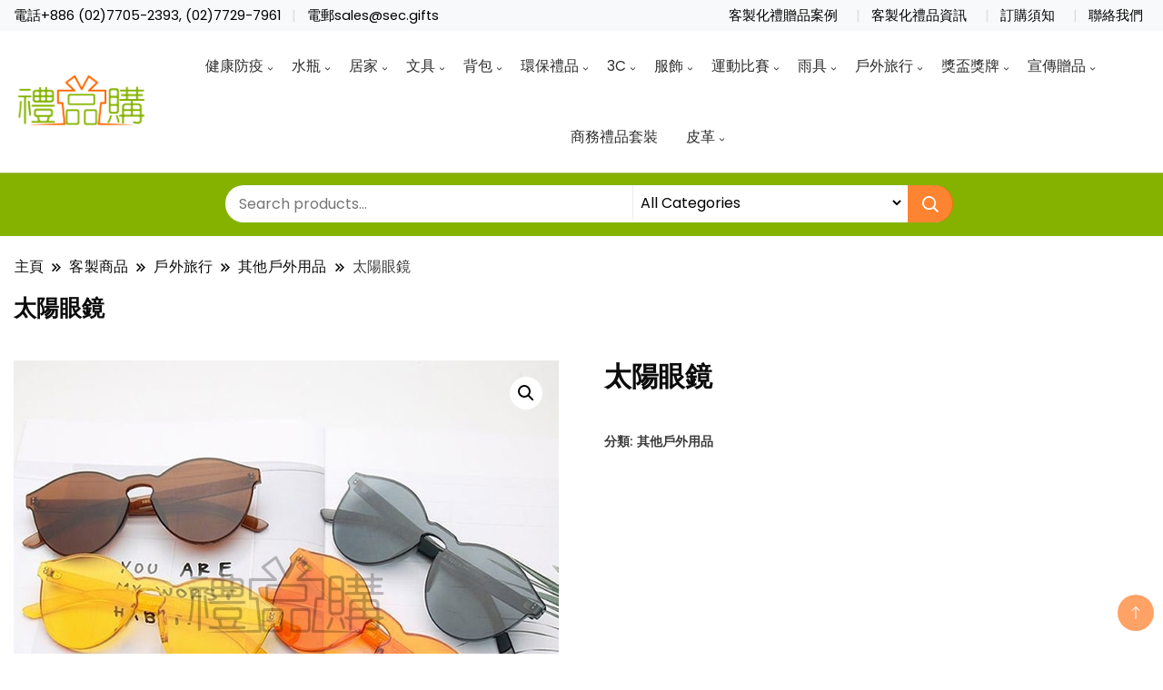

--- FILE ---
content_type: text/html; charset=UTF-8
request_url: https://tw.sec.gifts/product/20126-sunglasses/
body_size: 63064
content:
		<!DOCTYPE html>
		<html lang="zh-TW" prefix="og: https://ogp.me/ns#">
		<head itemscope itemtype="https://schema.org/WebSite">
		<meta charset="UTF-8">
		<meta name="viewport" content="width=device-width, initial-scale=1">
		<link rel="profile" href="http://gmpg.org/xfn/11">
		
<!-- Search Engine Optimization by Rank Math - https://rankmath.com/ -->
<title>太陽眼鏡 - 禮品購</title>
<meta name="robots" content="index, follow, max-snippet:-1, max-video-preview:-1, max-image-preview:large"/>
<link rel="canonical" href="https://tw.sec.gifts/product/20126-sunglasses/" />
<meta property="og:locale" content="zh_TW" />
<meta property="og:type" content="product" />
<meta property="og:title" content="太陽眼鏡 - 禮品購" />
<meta property="og:url" content="https://tw.sec.gifts/product/20126-sunglasses/" />
<meta property="og:site_name" content="禮品購" />
<meta property="og:updated_time" content="2022-07-28T15:18:09+08:00" />
<meta property="og:image" content="https://tw.sec.gifts/wp-content/uploads/2022/07/20126_Sunglasses_01.jpg" />
<meta property="og:image:secure_url" content="https://tw.sec.gifts/wp-content/uploads/2022/07/20126_Sunglasses_01.jpg" />
<meta property="og:image:width" content="600" />
<meta property="og:image:height" content="600" />
<meta property="og:image:alt" content="20126_Sunglasses_01" />
<meta property="og:image:type" content="image/jpeg" />
<meta property="product:brand" content="其他戶外用品" />
<meta property="product:price:currency" content="TWD" />
<meta property="product:availability" content="instock" />
<meta name="twitter:card" content="summary_large_image" />
<meta name="twitter:title" content="太陽眼鏡 - 禮品購" />
<meta name="twitter:image" content="https://tw.sec.gifts/wp-content/uploads/2022/07/20126_Sunglasses_01.jpg" />
<meta name="twitter:label1" content="Price" />
<meta name="twitter:data1" content="&#078;&#084;&#036;0" />
<meta name="twitter:label2" content="Availability" />
<meta name="twitter:data2" content="In stock" />
<script type="application/ld+json" class="rank-math-schema">{"@context":"https://schema.org","@graph":[{"@type":"Organization","@id":"https://tw.sec.gifts/#organization","name":"My Blog","logo":{"@type":"ImageObject","@id":"https://tw.sec.gifts/#logo","url":"https://tw.sec.gifts/wp-content/uploads/2022/07/cropped-logo-horizontal.png","contentUrl":"https://tw.sec.gifts/wp-content/uploads/2022/07/cropped-logo-horizontal.png","caption":"My Blog","inLanguage":"zh-TW"}},{"@type":"WebSite","@id":"https://tw.sec.gifts/#website","url":"https://tw.sec.gifts","name":"My Blog","publisher":{"@id":"https://tw.sec.gifts/#organization"},"inLanguage":"zh-TW"},{"@type":"ImageObject","@id":"https://tw.sec.gifts/wp-content/uploads/2022/07/20126_Sunglasses_01.jpg","url":"https://tw.sec.gifts/wp-content/uploads/2022/07/20126_Sunglasses_01.jpg","width":"600","height":"600","caption":"20126_Sunglasses_01","inLanguage":"zh-TW"},{"@type":"ItemPage","@id":"https://tw.sec.gifts/product/20126-sunglasses/#webpage","url":"https://tw.sec.gifts/product/20126-sunglasses/","name":"\u592a\u967d\u773c\u93e1 - \u79ae\u54c1\u8cfc","datePublished":"2022-07-27T15:35:43+08:00","dateModified":"2022-07-28T15:18:09+08:00","isPartOf":{"@id":"https://tw.sec.gifts/#website"},"primaryImageOfPage":{"@id":"https://tw.sec.gifts/wp-content/uploads/2022/07/20126_Sunglasses_01.jpg"},"inLanguage":"zh-TW"},{"@type":"Product","brand":{"@type":"Brand","name":"\u5176\u4ed6\u6236\u5916\u7528\u54c1"},"name":"\u592a\u967d\u773c\u93e1 - \u79ae\u54c1\u8cfc","sku":"20126","category":"\u6236\u5916\u65c5\u884c &gt; \u5176\u4ed6\u6236\u5916\u7528\u54c1","mainEntityOfPage":{"@id":"https://tw.sec.gifts/product/20126-sunglasses/#webpage"},"image":[{"@type":"ImageObject","url":"https://tw.sec.gifts/wp-content/uploads/2022/07/20126_Sunglasses_01.jpg","height":"600","width":"600"},{"@type":"ImageObject","url":"https://tw.sec.gifts/wp-content/uploads/2022/07/20126_Sunglasses_010.jpg","height":"600","width":"600"},{"@type":"ImageObject","url":"https://tw.sec.gifts/wp-content/uploads/2022/07/20126_Sunglasses_011.jpg","height":"600","width":"600"},{"@type":"ImageObject","url":"https://tw.sec.gifts/wp-content/uploads/2022/07/20126_Sunglasses_012.jpg","height":"600","width":"600"},{"@type":"ImageObject","url":"https://tw.sec.gifts/wp-content/uploads/2022/07/20126_Sunglasses_013.jpg","height":"600","width":"600"},{"@type":"ImageObject","url":"https://tw.sec.gifts/wp-content/uploads/2022/07/20126_Sunglasses_02.jpg","height":"600","width":"600"},{"@type":"ImageObject","url":"https://tw.sec.gifts/wp-content/uploads/2022/07/20126_Sunglasses_03.jpg","height":"600","width":"600"},{"@type":"ImageObject","url":"https://tw.sec.gifts/wp-content/uploads/2022/07/20126_Sunglasses_04.jpg","height":"600","width":"600"},{"@type":"ImageObject","url":"https://tw.sec.gifts/wp-content/uploads/2022/07/20126_Sunglasses_05.jpg","height":"600","width":"600"},{"@type":"ImageObject","url":"https://tw.sec.gifts/wp-content/uploads/2022/07/20126_Sunglasses_06.jpg","height":"600","width":"600"},{"@type":"ImageObject","url":"https://tw.sec.gifts/wp-content/uploads/2022/07/20126_Sunglasses_07.jpg","height":"600","width":"600"},{"@type":"ImageObject","url":"https://tw.sec.gifts/wp-content/uploads/2022/07/20126_Sunglasses_08.jpg","height":"600","width":"600"},{"@type":"ImageObject","url":"https://tw.sec.gifts/wp-content/uploads/2022/07/20126_Sunglasses_09.jpg","height":"600","width":"600"},{"@type":"ImageObject","url":"https://tw.sec.gifts/wp-content/uploads/2022/07/20126_Sunglasses_10.jpg","height":"600","width":"600"},{"@type":"ImageObject","url":"https://tw.sec.gifts/wp-content/uploads/2022/07/20126_Sunglasses_11.jpg","height":"600","width":"600"}],"additionalProperty":[{"@type":"PropertyValue","name":"%e7%94%a2%e5%93%81%e5%b0%ba%e5%af%b8","value":"145x53MM"},{"@type":"PropertyValue","name":"%e7%89%a9%e6%96%99","value":"\u5851\u81a0"},{"@type":"PropertyValue","name":"%e7%94%a2%e5%93%81%e9%a1%8f%e8%89%b2","value":"\u9ed1\uff0c\u8336\uff0c\u7da0\uff0c\u7d05\uff0c\u85cd\uff0c\u73ab\u7d05\uff0c\u7c89\u7d05\uff0c\u7d2b\uff0c\u9ec3\uff0c\u767d"},{"@type":"PropertyValue","name":"%e7%94%a2%e5%93%81%e6%b7%a8%e9%87%8d%e5%85%8b","value":"39g"},{"@type":"PropertyValue","name":"pa_product_id","value":"20126"}],"@id":"https://tw.sec.gifts/product/20126-sunglasses/#richSnippet"}]}</script>
<!-- /Rank Math WordPress SEO plugin -->

<link rel='dns-prefetch' href='//www.googletagmanager.com' />
<link rel='dns-prefetch' href='//fonts.googleapis.com' />
<link rel="alternate" type="application/rss+xml" title="訂閱《禮品購》&raquo; 資訊提供" href="https://tw.sec.gifts/feed/" />
<link rel="alternate" type="application/rss+xml" title="訂閱《禮品購》&raquo; 留言的資訊提供" href="https://tw.sec.gifts/comments/feed/" />
<link rel="alternate" title="oEmbed (JSON)" type="application/json+oembed" href="https://tw.sec.gifts/wp-json/oembed/1.0/embed?url=https%3A%2F%2Ftw.sec.gifts%2Fproduct%2F20126-sunglasses%2F" />
<link rel="alternate" title="oEmbed (XML)" type="text/xml+oembed" href="https://tw.sec.gifts/wp-json/oembed/1.0/embed?url=https%3A%2F%2Ftw.sec.gifts%2Fproduct%2F20126-sunglasses%2F&#038;format=xml" />
<style id='wp-img-auto-sizes-contain-inline-css'>
img:is([sizes=auto i],[sizes^="auto," i]){contain-intrinsic-size:3000px 1500px}
/*# sourceURL=wp-img-auto-sizes-contain-inline-css */
</style>
<style id='wp-emoji-styles-inline-css'>

	img.wp-smiley, img.emoji {
		display: inline !important;
		border: none !important;
		box-shadow: none !important;
		height: 1em !important;
		width: 1em !important;
		margin: 0 0.07em !important;
		vertical-align: -0.1em !important;
		background: none !important;
		padding: 0 !important;
	}
/*# sourceURL=wp-emoji-styles-inline-css */
</style>
<link rel='stylesheet' id='wp-block-library-css' href='https://tw.sec.gifts/wp-includes/css/dist/block-library/style.min.css?ver=6.9' media='all' />
<style id='wp-block-heading-inline-css'>
h1:where(.wp-block-heading).has-background,h2:where(.wp-block-heading).has-background,h3:where(.wp-block-heading).has-background,h4:where(.wp-block-heading).has-background,h5:where(.wp-block-heading).has-background,h6:where(.wp-block-heading).has-background{padding:1.25em 2.375em}h1.has-text-align-left[style*=writing-mode]:where([style*=vertical-lr]),h1.has-text-align-right[style*=writing-mode]:where([style*=vertical-rl]),h2.has-text-align-left[style*=writing-mode]:where([style*=vertical-lr]),h2.has-text-align-right[style*=writing-mode]:where([style*=vertical-rl]),h3.has-text-align-left[style*=writing-mode]:where([style*=vertical-lr]),h3.has-text-align-right[style*=writing-mode]:where([style*=vertical-rl]),h4.has-text-align-left[style*=writing-mode]:where([style*=vertical-lr]),h4.has-text-align-right[style*=writing-mode]:where([style*=vertical-rl]),h5.has-text-align-left[style*=writing-mode]:where([style*=vertical-lr]),h5.has-text-align-right[style*=writing-mode]:where([style*=vertical-rl]),h6.has-text-align-left[style*=writing-mode]:where([style*=vertical-lr]),h6.has-text-align-right[style*=writing-mode]:where([style*=vertical-rl]){rotate:180deg}
/*# sourceURL=https://tw.sec.gifts/wp-includes/blocks/heading/style.min.css */
</style>
<style id='wp-block-image-inline-css'>
.wp-block-image>a,.wp-block-image>figure>a{display:inline-block}.wp-block-image img{box-sizing:border-box;height:auto;max-width:100%;vertical-align:bottom}@media not (prefers-reduced-motion){.wp-block-image img.hide{visibility:hidden}.wp-block-image img.show{animation:show-content-image .4s}}.wp-block-image[style*=border-radius] img,.wp-block-image[style*=border-radius]>a{border-radius:inherit}.wp-block-image.has-custom-border img{box-sizing:border-box}.wp-block-image.aligncenter{text-align:center}.wp-block-image.alignfull>a,.wp-block-image.alignwide>a{width:100%}.wp-block-image.alignfull img,.wp-block-image.alignwide img{height:auto;width:100%}.wp-block-image .aligncenter,.wp-block-image .alignleft,.wp-block-image .alignright,.wp-block-image.aligncenter,.wp-block-image.alignleft,.wp-block-image.alignright{display:table}.wp-block-image .aligncenter>figcaption,.wp-block-image .alignleft>figcaption,.wp-block-image .alignright>figcaption,.wp-block-image.aligncenter>figcaption,.wp-block-image.alignleft>figcaption,.wp-block-image.alignright>figcaption{caption-side:bottom;display:table-caption}.wp-block-image .alignleft{float:left;margin:.5em 1em .5em 0}.wp-block-image .alignright{float:right;margin:.5em 0 .5em 1em}.wp-block-image .aligncenter{margin-left:auto;margin-right:auto}.wp-block-image :where(figcaption){margin-bottom:1em;margin-top:.5em}.wp-block-image.is-style-circle-mask img{border-radius:9999px}@supports ((-webkit-mask-image:none) or (mask-image:none)) or (-webkit-mask-image:none){.wp-block-image.is-style-circle-mask img{border-radius:0;-webkit-mask-image:url('data:image/svg+xml;utf8,<svg viewBox="0 0 100 100" xmlns="http://www.w3.org/2000/svg"><circle cx="50" cy="50" r="50"/></svg>');mask-image:url('data:image/svg+xml;utf8,<svg viewBox="0 0 100 100" xmlns="http://www.w3.org/2000/svg"><circle cx="50" cy="50" r="50"/></svg>');mask-mode:alpha;-webkit-mask-position:center;mask-position:center;-webkit-mask-repeat:no-repeat;mask-repeat:no-repeat;-webkit-mask-size:contain;mask-size:contain}}:root :where(.wp-block-image.is-style-rounded img,.wp-block-image .is-style-rounded img){border-radius:9999px}.wp-block-image figure{margin:0}.wp-lightbox-container{display:flex;flex-direction:column;position:relative}.wp-lightbox-container img{cursor:zoom-in}.wp-lightbox-container img:hover+button{opacity:1}.wp-lightbox-container button{align-items:center;backdrop-filter:blur(16px) saturate(180%);background-color:#5a5a5a40;border:none;border-radius:4px;cursor:zoom-in;display:flex;height:20px;justify-content:center;opacity:0;padding:0;position:absolute;right:16px;text-align:center;top:16px;width:20px;z-index:100}@media not (prefers-reduced-motion){.wp-lightbox-container button{transition:opacity .2s ease}}.wp-lightbox-container button:focus-visible{outline:3px auto #5a5a5a40;outline:3px auto -webkit-focus-ring-color;outline-offset:3px}.wp-lightbox-container button:hover{cursor:pointer;opacity:1}.wp-lightbox-container button:focus{opacity:1}.wp-lightbox-container button:focus,.wp-lightbox-container button:hover,.wp-lightbox-container button:not(:hover):not(:active):not(.has-background){background-color:#5a5a5a40;border:none}.wp-lightbox-overlay{box-sizing:border-box;cursor:zoom-out;height:100vh;left:0;overflow:hidden;position:fixed;top:0;visibility:hidden;width:100%;z-index:100000}.wp-lightbox-overlay .close-button{align-items:center;cursor:pointer;display:flex;justify-content:center;min-height:40px;min-width:40px;padding:0;position:absolute;right:calc(env(safe-area-inset-right) + 16px);top:calc(env(safe-area-inset-top) + 16px);z-index:5000000}.wp-lightbox-overlay .close-button:focus,.wp-lightbox-overlay .close-button:hover,.wp-lightbox-overlay .close-button:not(:hover):not(:active):not(.has-background){background:none;border:none}.wp-lightbox-overlay .lightbox-image-container{height:var(--wp--lightbox-container-height);left:50%;overflow:hidden;position:absolute;top:50%;transform:translate(-50%,-50%);transform-origin:top left;width:var(--wp--lightbox-container-width);z-index:9999999999}.wp-lightbox-overlay .wp-block-image{align-items:center;box-sizing:border-box;display:flex;height:100%;justify-content:center;margin:0;position:relative;transform-origin:0 0;width:100%;z-index:3000000}.wp-lightbox-overlay .wp-block-image img{height:var(--wp--lightbox-image-height);min-height:var(--wp--lightbox-image-height);min-width:var(--wp--lightbox-image-width);width:var(--wp--lightbox-image-width)}.wp-lightbox-overlay .wp-block-image figcaption{display:none}.wp-lightbox-overlay button{background:none;border:none}.wp-lightbox-overlay .scrim{background-color:#fff;height:100%;opacity:.9;position:absolute;width:100%;z-index:2000000}.wp-lightbox-overlay.active{visibility:visible}@media not (prefers-reduced-motion){.wp-lightbox-overlay.active{animation:turn-on-visibility .25s both}.wp-lightbox-overlay.active img{animation:turn-on-visibility .35s both}.wp-lightbox-overlay.show-closing-animation:not(.active){animation:turn-off-visibility .35s both}.wp-lightbox-overlay.show-closing-animation:not(.active) img{animation:turn-off-visibility .25s both}.wp-lightbox-overlay.zoom.active{animation:none;opacity:1;visibility:visible}.wp-lightbox-overlay.zoom.active .lightbox-image-container{animation:lightbox-zoom-in .4s}.wp-lightbox-overlay.zoom.active .lightbox-image-container img{animation:none}.wp-lightbox-overlay.zoom.active .scrim{animation:turn-on-visibility .4s forwards}.wp-lightbox-overlay.zoom.show-closing-animation:not(.active){animation:none}.wp-lightbox-overlay.zoom.show-closing-animation:not(.active) .lightbox-image-container{animation:lightbox-zoom-out .4s}.wp-lightbox-overlay.zoom.show-closing-animation:not(.active) .lightbox-image-container img{animation:none}.wp-lightbox-overlay.zoom.show-closing-animation:not(.active) .scrim{animation:turn-off-visibility .4s forwards}}@keyframes show-content-image{0%{visibility:hidden}99%{visibility:hidden}to{visibility:visible}}@keyframes turn-on-visibility{0%{opacity:0}to{opacity:1}}@keyframes turn-off-visibility{0%{opacity:1;visibility:visible}99%{opacity:0;visibility:visible}to{opacity:0;visibility:hidden}}@keyframes lightbox-zoom-in{0%{transform:translate(calc((-100vw + var(--wp--lightbox-scrollbar-width))/2 + var(--wp--lightbox-initial-left-position)),calc(-50vh + var(--wp--lightbox-initial-top-position))) scale(var(--wp--lightbox-scale))}to{transform:translate(-50%,-50%) scale(1)}}@keyframes lightbox-zoom-out{0%{transform:translate(-50%,-50%) scale(1);visibility:visible}99%{visibility:visible}to{transform:translate(calc((-100vw + var(--wp--lightbox-scrollbar-width))/2 + var(--wp--lightbox-initial-left-position)),calc(-50vh + var(--wp--lightbox-initial-top-position))) scale(var(--wp--lightbox-scale));visibility:hidden}}
/*# sourceURL=https://tw.sec.gifts/wp-includes/blocks/image/style.min.css */
</style>
<style id='wp-block-list-inline-css'>
ol,ul{box-sizing:border-box}:root :where(.wp-block-list.has-background){padding:1.25em 2.375em}
/*# sourceURL=https://tw.sec.gifts/wp-includes/blocks/list/style.min.css */
</style>
<style id='wp-block-paragraph-inline-css'>
.is-small-text{font-size:.875em}.is-regular-text{font-size:1em}.is-large-text{font-size:2.25em}.is-larger-text{font-size:3em}.has-drop-cap:not(:focus):first-letter{float:left;font-size:8.4em;font-style:normal;font-weight:100;line-height:.68;margin:.05em .1em 0 0;text-transform:uppercase}body.rtl .has-drop-cap:not(:focus):first-letter{float:none;margin-left:.1em}p.has-drop-cap.has-background{overflow:hidden}:root :where(p.has-background){padding:1.25em 2.375em}:where(p.has-text-color:not(.has-link-color)) a{color:inherit}p.has-text-align-left[style*="writing-mode:vertical-lr"],p.has-text-align-right[style*="writing-mode:vertical-rl"]{rotate:180deg}
/*# sourceURL=https://tw.sec.gifts/wp-includes/blocks/paragraph/style.min.css */
</style>
<link rel='stylesheet' id='flexible-table-block-css' href='https://tw.sec.gifts/wp-content/plugins/flexible-table-block/build/style-index.css?ver=1718699455' media='all' />
<style id='flexible-table-block-inline-css'>
.wp-block-flexible-table-block-table.wp-block-flexible-table-block-table>table{width:100%;max-width:100%;border-collapse:collapse;}.wp-block-flexible-table-block-table.wp-block-flexible-table-block-table.is-style-stripes tbody tr:nth-child(odd) th{background-color:#f0f0f1;}.wp-block-flexible-table-block-table.wp-block-flexible-table-block-table.is-style-stripes tbody tr:nth-child(odd) td{background-color:#f0f0f1;}.wp-block-flexible-table-block-table.wp-block-flexible-table-block-table.is-style-stripes tbody tr:nth-child(even) th{background-color:#ffffff;}.wp-block-flexible-table-block-table.wp-block-flexible-table-block-table.is-style-stripes tbody tr:nth-child(even) td{background-color:#ffffff;}.wp-block-flexible-table-block-table.wp-block-flexible-table-block-table>table tr th,.wp-block-flexible-table-block-table.wp-block-flexible-table-block-table>table tr td{padding:0.5em;border-width:1px;border-style:solid;border-color:#000000;text-align:center;vertical-align:middle;}.wp-block-flexible-table-block-table.wp-block-flexible-table-block-table>table tr th{background-color:#f0f0f1;}.wp-block-flexible-table-block-table.wp-block-flexible-table-block-table>table tr td{background-color:#ffffff;}@media screen and (min-width:769px){.wp-block-flexible-table-block-table.is-scroll-on-pc{overflow-x:scroll;}.wp-block-flexible-table-block-table.is-scroll-on-pc table{max-width:none;align-self:self-start;}}@media screen and (max-width:768px){.wp-block-flexible-table-block-table.is-scroll-on-mobile{overflow-x:scroll;}.wp-block-flexible-table-block-table.is-scroll-on-mobile table{max-width:none;align-self:self-start;}.wp-block-flexible-table-block-table table.is-stacked-on-mobile th,.wp-block-flexible-table-block-table table.is-stacked-on-mobile td{width:100%!important;display:block;}}
/*# sourceURL=flexible-table-block-inline-css */
</style>
<style id='global-styles-inline-css'>
:root{--wp--preset--aspect-ratio--square: 1;--wp--preset--aspect-ratio--4-3: 4/3;--wp--preset--aspect-ratio--3-4: 3/4;--wp--preset--aspect-ratio--3-2: 3/2;--wp--preset--aspect-ratio--2-3: 2/3;--wp--preset--aspect-ratio--16-9: 16/9;--wp--preset--aspect-ratio--9-16: 9/16;--wp--preset--color--black: #000000;--wp--preset--color--cyan-bluish-gray: #abb8c3;--wp--preset--color--white: #ffffff;--wp--preset--color--pale-pink: #f78da7;--wp--preset--color--vivid-red: #cf2e2e;--wp--preset--color--luminous-vivid-orange: #ff6900;--wp--preset--color--luminous-vivid-amber: #fcb900;--wp--preset--color--light-green-cyan: #7bdcb5;--wp--preset--color--vivid-green-cyan: #00d084;--wp--preset--color--pale-cyan-blue: #8ed1fc;--wp--preset--color--vivid-cyan-blue: #0693e3;--wp--preset--color--vivid-purple: #9b51e0;--wp--preset--gradient--vivid-cyan-blue-to-vivid-purple: linear-gradient(135deg,rgb(6,147,227) 0%,rgb(155,81,224) 100%);--wp--preset--gradient--light-green-cyan-to-vivid-green-cyan: linear-gradient(135deg,rgb(122,220,180) 0%,rgb(0,208,130) 100%);--wp--preset--gradient--luminous-vivid-amber-to-luminous-vivid-orange: linear-gradient(135deg,rgb(252,185,0) 0%,rgb(255,105,0) 100%);--wp--preset--gradient--luminous-vivid-orange-to-vivid-red: linear-gradient(135deg,rgb(255,105,0) 0%,rgb(207,46,46) 100%);--wp--preset--gradient--very-light-gray-to-cyan-bluish-gray: linear-gradient(135deg,rgb(238,238,238) 0%,rgb(169,184,195) 100%);--wp--preset--gradient--cool-to-warm-spectrum: linear-gradient(135deg,rgb(74,234,220) 0%,rgb(151,120,209) 20%,rgb(207,42,186) 40%,rgb(238,44,130) 60%,rgb(251,105,98) 80%,rgb(254,248,76) 100%);--wp--preset--gradient--blush-light-purple: linear-gradient(135deg,rgb(255,206,236) 0%,rgb(152,150,240) 100%);--wp--preset--gradient--blush-bordeaux: linear-gradient(135deg,rgb(254,205,165) 0%,rgb(254,45,45) 50%,rgb(107,0,62) 100%);--wp--preset--gradient--luminous-dusk: linear-gradient(135deg,rgb(255,203,112) 0%,rgb(199,81,192) 50%,rgb(65,88,208) 100%);--wp--preset--gradient--pale-ocean: linear-gradient(135deg,rgb(255,245,203) 0%,rgb(182,227,212) 50%,rgb(51,167,181) 100%);--wp--preset--gradient--electric-grass: linear-gradient(135deg,rgb(202,248,128) 0%,rgb(113,206,126) 100%);--wp--preset--gradient--midnight: linear-gradient(135deg,rgb(2,3,129) 0%,rgb(40,116,252) 100%);--wp--preset--font-size--small: 13px;--wp--preset--font-size--medium: 20px;--wp--preset--font-size--large: 36px;--wp--preset--font-size--x-large: 42px;--wp--preset--spacing--20: 0.44rem;--wp--preset--spacing--30: 0.67rem;--wp--preset--spacing--40: 1rem;--wp--preset--spacing--50: 1.5rem;--wp--preset--spacing--60: 2.25rem;--wp--preset--spacing--70: 3.38rem;--wp--preset--spacing--80: 5.06rem;--wp--preset--shadow--natural: 6px 6px 9px rgba(0, 0, 0, 0.2);--wp--preset--shadow--deep: 12px 12px 50px rgba(0, 0, 0, 0.4);--wp--preset--shadow--sharp: 6px 6px 0px rgba(0, 0, 0, 0.2);--wp--preset--shadow--outlined: 6px 6px 0px -3px rgb(255, 255, 255), 6px 6px rgb(0, 0, 0);--wp--preset--shadow--crisp: 6px 6px 0px rgb(0, 0, 0);}:where(.is-layout-flex){gap: 0.5em;}:where(.is-layout-grid){gap: 0.5em;}body .is-layout-flex{display: flex;}.is-layout-flex{flex-wrap: wrap;align-items: center;}.is-layout-flex > :is(*, div){margin: 0;}body .is-layout-grid{display: grid;}.is-layout-grid > :is(*, div){margin: 0;}:where(.wp-block-columns.is-layout-flex){gap: 2em;}:where(.wp-block-columns.is-layout-grid){gap: 2em;}:where(.wp-block-post-template.is-layout-flex){gap: 1.25em;}:where(.wp-block-post-template.is-layout-grid){gap: 1.25em;}.has-black-color{color: var(--wp--preset--color--black) !important;}.has-cyan-bluish-gray-color{color: var(--wp--preset--color--cyan-bluish-gray) !important;}.has-white-color{color: var(--wp--preset--color--white) !important;}.has-pale-pink-color{color: var(--wp--preset--color--pale-pink) !important;}.has-vivid-red-color{color: var(--wp--preset--color--vivid-red) !important;}.has-luminous-vivid-orange-color{color: var(--wp--preset--color--luminous-vivid-orange) !important;}.has-luminous-vivid-amber-color{color: var(--wp--preset--color--luminous-vivid-amber) !important;}.has-light-green-cyan-color{color: var(--wp--preset--color--light-green-cyan) !important;}.has-vivid-green-cyan-color{color: var(--wp--preset--color--vivid-green-cyan) !important;}.has-pale-cyan-blue-color{color: var(--wp--preset--color--pale-cyan-blue) !important;}.has-vivid-cyan-blue-color{color: var(--wp--preset--color--vivid-cyan-blue) !important;}.has-vivid-purple-color{color: var(--wp--preset--color--vivid-purple) !important;}.has-black-background-color{background-color: var(--wp--preset--color--black) !important;}.has-cyan-bluish-gray-background-color{background-color: var(--wp--preset--color--cyan-bluish-gray) !important;}.has-white-background-color{background-color: var(--wp--preset--color--white) !important;}.has-pale-pink-background-color{background-color: var(--wp--preset--color--pale-pink) !important;}.has-vivid-red-background-color{background-color: var(--wp--preset--color--vivid-red) !important;}.has-luminous-vivid-orange-background-color{background-color: var(--wp--preset--color--luminous-vivid-orange) !important;}.has-luminous-vivid-amber-background-color{background-color: var(--wp--preset--color--luminous-vivid-amber) !important;}.has-light-green-cyan-background-color{background-color: var(--wp--preset--color--light-green-cyan) !important;}.has-vivid-green-cyan-background-color{background-color: var(--wp--preset--color--vivid-green-cyan) !important;}.has-pale-cyan-blue-background-color{background-color: var(--wp--preset--color--pale-cyan-blue) !important;}.has-vivid-cyan-blue-background-color{background-color: var(--wp--preset--color--vivid-cyan-blue) !important;}.has-vivid-purple-background-color{background-color: var(--wp--preset--color--vivid-purple) !important;}.has-black-border-color{border-color: var(--wp--preset--color--black) !important;}.has-cyan-bluish-gray-border-color{border-color: var(--wp--preset--color--cyan-bluish-gray) !important;}.has-white-border-color{border-color: var(--wp--preset--color--white) !important;}.has-pale-pink-border-color{border-color: var(--wp--preset--color--pale-pink) !important;}.has-vivid-red-border-color{border-color: var(--wp--preset--color--vivid-red) !important;}.has-luminous-vivid-orange-border-color{border-color: var(--wp--preset--color--luminous-vivid-orange) !important;}.has-luminous-vivid-amber-border-color{border-color: var(--wp--preset--color--luminous-vivid-amber) !important;}.has-light-green-cyan-border-color{border-color: var(--wp--preset--color--light-green-cyan) !important;}.has-vivid-green-cyan-border-color{border-color: var(--wp--preset--color--vivid-green-cyan) !important;}.has-pale-cyan-blue-border-color{border-color: var(--wp--preset--color--pale-cyan-blue) !important;}.has-vivid-cyan-blue-border-color{border-color: var(--wp--preset--color--vivid-cyan-blue) !important;}.has-vivid-purple-border-color{border-color: var(--wp--preset--color--vivid-purple) !important;}.has-vivid-cyan-blue-to-vivid-purple-gradient-background{background: var(--wp--preset--gradient--vivid-cyan-blue-to-vivid-purple) !important;}.has-light-green-cyan-to-vivid-green-cyan-gradient-background{background: var(--wp--preset--gradient--light-green-cyan-to-vivid-green-cyan) !important;}.has-luminous-vivid-amber-to-luminous-vivid-orange-gradient-background{background: var(--wp--preset--gradient--luminous-vivid-amber-to-luminous-vivid-orange) !important;}.has-luminous-vivid-orange-to-vivid-red-gradient-background{background: var(--wp--preset--gradient--luminous-vivid-orange-to-vivid-red) !important;}.has-very-light-gray-to-cyan-bluish-gray-gradient-background{background: var(--wp--preset--gradient--very-light-gray-to-cyan-bluish-gray) !important;}.has-cool-to-warm-spectrum-gradient-background{background: var(--wp--preset--gradient--cool-to-warm-spectrum) !important;}.has-blush-light-purple-gradient-background{background: var(--wp--preset--gradient--blush-light-purple) !important;}.has-blush-bordeaux-gradient-background{background: var(--wp--preset--gradient--blush-bordeaux) !important;}.has-luminous-dusk-gradient-background{background: var(--wp--preset--gradient--luminous-dusk) !important;}.has-pale-ocean-gradient-background{background: var(--wp--preset--gradient--pale-ocean) !important;}.has-electric-grass-gradient-background{background: var(--wp--preset--gradient--electric-grass) !important;}.has-midnight-gradient-background{background: var(--wp--preset--gradient--midnight) !important;}.has-small-font-size{font-size: var(--wp--preset--font-size--small) !important;}.has-medium-font-size{font-size: var(--wp--preset--font-size--medium) !important;}.has-large-font-size{font-size: var(--wp--preset--font-size--large) !important;}.has-x-large-font-size{font-size: var(--wp--preset--font-size--x-large) !important;}
/*# sourceURL=global-styles-inline-css */
</style>

<style id='classic-theme-styles-inline-css'>
/*! This file is auto-generated */
.wp-block-button__link{color:#fff;background-color:#32373c;border-radius:9999px;box-shadow:none;text-decoration:none;padding:calc(.667em + 2px) calc(1.333em + 2px);font-size:1.125em}.wp-block-file__button{background:#32373c;color:#fff;text-decoration:none}
/*# sourceURL=/wp-includes/css/classic-themes.min.css */
</style>
<style id='dominant-color-styles-inline-css'>
img[data-dominant-color]:not(.has-transparency) { background-color: var(--dominant-color); }
/*# sourceURL=dominant-color-styles-inline-css */
</style>
<style id='wpxpo-global-style-inline-css'>
:root {
			--preset-color1: #037fff;
			--preset-color2: #026fe0;
			--preset-color3: #071323;
			--preset-color4: #132133;
			--preset-color5: #34495e;
			--preset-color6: #787676;
			--preset-color7: #f0f2f3;
			--preset-color8: #f8f9fa;
			--preset-color9: #ffffff;
		}{}
/*# sourceURL=wpxpo-global-style-inline-css */
</style>
<style id='ultp-preset-colors-style-inline-css'>
:root { --postx_preset_Base_1_color: #f4f4ff; --postx_preset_Base_2_color: #dddff8; --postx_preset_Base_3_color: #B4B4D6; --postx_preset_Primary_color: #3323f0; --postx_preset_Secondary_color: #4a5fff; --postx_preset_Tertiary_color: #FFFFFF; --postx_preset_Contrast_3_color: #545472; --postx_preset_Contrast_2_color: #262657; --postx_preset_Contrast_1_color: #10102e; --postx_preset_Over_Primary_color: #ffffff;  }
/*# sourceURL=ultp-preset-colors-style-inline-css */
</style>
<style id='ultp-preset-gradient-style-inline-css'>
:root { --postx_preset_Primary_to_Secondary_to_Right_gradient: linear-gradient(90deg, var(--postx_preset_Primary_color) 0%, var(--postx_preset_Secondary_color) 100%); --postx_preset_Primary_to_Secondary_to_Bottom_gradient: linear-gradient(180deg, var(--postx_preset_Primary_color) 0%, var(--postx_preset_Secondary_color) 100%); --postx_preset_Secondary_to_Primary_to_Right_gradient: linear-gradient(90deg, var(--postx_preset_Secondary_color) 0%, var(--postx_preset_Primary_color) 100%); --postx_preset_Secondary_to_Primary_to_Bottom_gradient: linear-gradient(180deg, var(--postx_preset_Secondary_color) 0%, var(--postx_preset_Primary_color) 100%); --postx_preset_Cold_Evening_gradient: linear-gradient(0deg, rgb(12, 52, 131) 0%, rgb(162, 182, 223) 100%, rgb(107, 140, 206) 100%, rgb(162, 182, 223) 100%); --postx_preset_Purple_Division_gradient: linear-gradient(0deg, rgb(112, 40, 228) 0%, rgb(229, 178, 202) 100%); --postx_preset_Over_Sun_gradient: linear-gradient(60deg, rgb(171, 236, 214) 0%, rgb(251, 237, 150) 100%); --postx_preset_Morning_Salad_gradient: linear-gradient(-255deg, rgb(183, 248, 219) 0%, rgb(80, 167, 194) 100%); --postx_preset_Fabled_Sunset_gradient: linear-gradient(-270deg, rgb(35, 21, 87) 0%, rgb(68, 16, 122) 29%, rgb(255, 19, 97) 67%, rgb(255, 248, 0) 100%);  }
/*# sourceURL=ultp-preset-gradient-style-inline-css */
</style>
<style id='ultp-preset-typo-style-inline-css'>
@import url('https://fonts.googleapis.com/css?family=Roboto:100,100i,300,300i,400,400i,500,500i,700,700i,900,900i'); :root { --postx_preset_Heading_typo_font_family: Roboto; --postx_preset_Heading_typo_font_family_type: sans-serif; --postx_preset_Heading_typo_font_weight: 600; --postx_preset_Heading_typo_text_transform: capitalize; --postx_preset_Body_and_Others_typo_font_family: Roboto; --postx_preset_Body_and_Others_typo_font_family_type: sans-serif; --postx_preset_Body_and_Others_typo_font_weight: 400; --postx_preset_Body_and_Others_typo_text_transform: lowercase; --postx_preset_body_typo_font_size_lg: 16px; --postx_preset_paragraph_1_typo_font_size_lg: 12px; --postx_preset_paragraph_2_typo_font_size_lg: 12px; --postx_preset_paragraph_3_typo_font_size_lg: 12px; --postx_preset_heading_h1_typo_font_size_lg: 42px; --postx_preset_heading_h2_typo_font_size_lg: 36px; --postx_preset_heading_h3_typo_font_size_lg: 30px; --postx_preset_heading_h4_typo_font_size_lg: 24px; --postx_preset_heading_h5_typo_font_size_lg: 20px; --postx_preset_heading_h6_typo_font_size_lg: 16px; }
/*# sourceURL=ultp-preset-typo-style-inline-css */
</style>
<link rel='stylesheet' id='wbulite-css' href='https://tw.sec.gifts/wp-content/plugins/woo-better-usability/assets/wbulite.css?ver=6.9' media='all' />
<link rel='stylesheet' id='photoswipe-css' href='https://tw.sec.gifts/wp-content/plugins/woocommerce/assets/css/photoswipe/photoswipe.min.css?ver=10.4.3' media='all' />
<link rel='stylesheet' id='photoswipe-default-skin-css' href='https://tw.sec.gifts/wp-content/plugins/woocommerce/assets/css/photoswipe/default-skin/default-skin.min.css?ver=10.4.3' media='all' />
<link rel='stylesheet' id='woocommerce-layout-css' href='https://tw.sec.gifts/wp-content/plugins/woocommerce/assets/css/woocommerce-layout.css?ver=10.4.3' media='all' />
<link rel='stylesheet' id='woocommerce-smallscreen-css' href='https://tw.sec.gifts/wp-content/plugins/woocommerce/assets/css/woocommerce-smallscreen.css?ver=10.4.3' media='only screen and (max-width: 768px)' />
<link rel='stylesheet' id='woocommerce-general-css' href='https://tw.sec.gifts/wp-content/plugins/woocommerce/assets/css/woocommerce.css?ver=10.4.3' media='all' />
<style id='woocommerce-inline-inline-css'>
.woocommerce form .form-row .required { visibility: visible; }
/*# sourceURL=woocommerce-inline-inline-css */
</style>
<link rel='stylesheet' id='storefront_starter_cfg_parent-css' href='https://tw.sec.gifts/wp-content/themes/best-shop/style.css?ver=6.9' media='all' />
<link rel='stylesheet' id='best-shop-google-fonts-css' href='https://fonts.googleapis.com/css?family=Poppins%3A300%2C300i%2C400%2C400i%2C700%2C700i%7CInter%3A300%2C300i%2C400%2C400i%2C500%2C500i%2C600%2C600i&#038;subset=latin%2Clatin-ext' media='all' />
<link rel='stylesheet' id='best-shop-bootstrap-css' href='https://tw.sec.gifts/wp-content/themes/best-shop/css/bootstrap.css?ver=6.9' media='all' />
<link rel='stylesheet' id='best-shop-style-css' href='https://tw.sec.gifts/wp-content/themes/storefront-starter/style.css?ver=6.9' media='all' />
<script id="web-worker-offloading-js-before">
window.partytown = {...(window.partytown || {}), ...{"lib":"\/wp-content\/plugins\/web-worker-offloading\/build\/","globalFns":["gtag","gtag"],"forward":["dataLayer.push","gtag","dataLayer.push","gtag"]}};
//# sourceURL=web-worker-offloading-js-before
</script>
<script id="web-worker-offloading-js-after">
/* Partytown 0.10.2-dev1727590485751 - MIT builder.io */
const t={preserveBehavior:!1},e=e=>{if("string"==typeof e)return[e,t];const[n,r=t]=e;return[n,{...t,...r}]},n=Object.freeze((()=>{const t=new Set;let e=[];do{Object.getOwnPropertyNames(e).forEach((n=>{"function"==typeof e[n]&&t.add(n)}))}while((e=Object.getPrototypeOf(e))!==Object.prototype);return Array.from(t)})());!function(t,r,o,i,a,s,c,d,l,p,u=t,f){function h(){f||(f=1,"/"==(c=(s.lib||"/~partytown/")+(s.debug?"debug/":""))[0]&&(l=r.querySelectorAll('script[type="text/partytown"]'),i!=t?i.dispatchEvent(new CustomEvent("pt1",{detail:t})):(d=setTimeout(v,999999999),r.addEventListener("pt0",w),a?y(1):o.serviceWorker?o.serviceWorker.register(c+(s.swPath||"partytown-sw.js"),{scope:c}).then((function(t){t.active?y():t.installing&&t.installing.addEventListener("statechange",(function(t){"activated"==t.target.state&&y()}))}),console.error):v())))}function y(e){p=r.createElement(e?"script":"iframe"),t._pttab=Date.now(),e||(p.style.display="block",p.style.width="0",p.style.height="0",p.style.border="0",p.style.visibility="hidden",p.setAttribute("aria-hidden",!0)),p.src=c+"partytown-"+(e?"atomics.js?v=0.10.2-dev1727590485751":"sandbox-sw.html?"+t._pttab),r.querySelector(s.sandboxParent||"body").appendChild(p)}function v(n,o){for(w(),i==t&&(s.forward||[]).map((function(n){const[r]=e(n);delete t[r.split(".")[0]]})),n=0;n<l.length;n++)(o=r.createElement("script")).innerHTML=l[n].innerHTML,o.nonce=s.nonce,r.head.appendChild(o);p&&p.parentNode.removeChild(p)}function w(){clearTimeout(d)}s=t.partytown||{},i==t&&(s.forward||[]).map((function(r){const[o,{preserveBehavior:i}]=e(r);u=t,o.split(".").map((function(e,r,o){var a;u=u[o[r]]=r+1<o.length?u[o[r]]||(a=o[r+1],n.includes(a)?[]:{}):(()=>{let e=null;if(i){const{methodOrProperty:n,thisObject:r}=((t,e)=>{let n=t;for(let t=0;t<e.length-1;t+=1)n=n[e[t]];return{thisObject:n,methodOrProperty:e.length>0?n[e[e.length-1]]:void 0}})(t,o);"function"==typeof n&&(e=(...t)=>n.apply(r,...t))}return function(){let n;return e&&(n=e(arguments)),(t._ptf=t._ptf||[]).push(o,arguments),n}})()}))})),"complete"==r.readyState?h():(t.addEventListener("DOMContentLoaded",h),t.addEventListener("load",h))}(window,document,navigator,top,window.crossOriginIsolated);
//# sourceURL=web-worker-offloading-js-after
</script>
<script id="woocommerce-google-analytics-integration-gtag-js-after" type="text/partytown">
/* Google Analytics for WooCommerce (gtag.js) */
					window.dataLayer = window.dataLayer || [];
					function gtag(){dataLayer.push(arguments);}
					// Set up default consent state.
					for ( const mode of [{"analytics_storage":"denied","ad_storage":"denied","ad_user_data":"denied","ad_personalization":"denied","region":["AT","BE","BG","HR","CY","CZ","DK","EE","FI","FR","DE","GR","HU","IS","IE","IT","LV","LI","LT","LU","MT","NL","NO","PL","PT","RO","SK","SI","ES","SE","GB","CH"]}] || [] ) {
						gtag( "consent", "default", { "wait_for_update": 500, ...mode } );
					}
					gtag("js", new Date());
					gtag("set", "developer_id.dOGY3NW", true);
					gtag("config", "G-8F8HPYBZ24", {"track_404":true,"allow_google_signals":true,"logged_in":false,"linker":{"domains":[],"allow_incoming":true},"custom_map":{"dimension1":"logged_in"}});
//# sourceURL=woocommerce-google-analytics-integration-gtag-js-after
</script>
<script src="https://tw.sec.gifts/wp-includes/js/jquery/jquery.min.js?ver=3.7.1" id="jquery-core-js"></script>
<script src="https://tw.sec.gifts/wp-includes/js/jquery/jquery-migrate.min.js?ver=3.4.1" id="jquery-migrate-js"></script>
<script id="wbulite-js-extra">
var wbuSettings = {"cart_ajax_method":"make_specific_ajax","cart_updating_display":"yes","cart_updating_location":"checkout_btn","cart_updating_text":"Updating...","cart_hide_update":"no","cart_hide_quantity":"no","cart_fix_enter_key":"","ajax_timeout":"800","confirmation_zero_qty":"yes","zero_qty_confirmation_text":"Are you sure you want to remove this item from cart?","enable_auto_update_cart":"yes","qty_buttons_lock_input":"no","enable_quantity_on_shop":"no","checkout_allow_change_qty":"yes","hide_addtocart_button":"no","hide_viewcart_link":"no"};
var wbuInfo = {"isCart":"","isShop":"","isSingleProduct":"1","isCheckout":"","ajaxUrl":"https://tw.sec.gifts/wp-admin/admin-ajax.php","quantityLabel":"Quantity"};
//# sourceURL=wbulite-js-extra
</script>
<script src="https://tw.sec.gifts/wp-content/plugins/woo-better-usability/assets/wbulite.js?ver=6.9" id="wbulite-js"></script>
<script src="https://tw.sec.gifts/wp-content/plugins/woocommerce/assets/js/jquery-blockui/jquery.blockUI.min.js?ver=2.7.0-wc.10.4.3" id="wc-jquery-blockui-js" defer data-wp-strategy="defer"></script>
<script id="wc-add-to-cart-js-extra">
var wc_add_to_cart_params = {"ajax_url":"/wp-admin/admin-ajax.php","wc_ajax_url":"/?wc-ajax=%%endpoint%%","i18n_view_cart":"\u67e5\u770b\u8cfc\u7269\u8eca","cart_url":"https://tw.sec.gifts/cart/","is_cart":"","cart_redirect_after_add":"no"};
//# sourceURL=wc-add-to-cart-js-extra
</script>
<script src="https://tw.sec.gifts/wp-content/plugins/woocommerce/assets/js/frontend/add-to-cart.min.js?ver=10.4.3" id="wc-add-to-cart-js" defer data-wp-strategy="defer"></script>
<script src="https://tw.sec.gifts/wp-content/plugins/woocommerce/assets/js/zoom/jquery.zoom.min.js?ver=1.7.21-wc.10.4.3" id="wc-zoom-js" defer data-wp-strategy="defer"></script>
<script src="https://tw.sec.gifts/wp-content/plugins/woocommerce/assets/js/flexslider/jquery.flexslider.min.js?ver=2.7.2-wc.10.4.3" id="wc-flexslider-js" defer data-wp-strategy="defer"></script>
<script src="https://tw.sec.gifts/wp-content/plugins/woocommerce/assets/js/photoswipe/photoswipe.min.js?ver=4.1.1-wc.10.4.3" id="wc-photoswipe-js" defer data-wp-strategy="defer"></script>
<script src="https://tw.sec.gifts/wp-content/plugins/woocommerce/assets/js/photoswipe/photoswipe-ui-default.min.js?ver=4.1.1-wc.10.4.3" id="wc-photoswipe-ui-default-js" defer data-wp-strategy="defer"></script>
<script id="wc-single-product-js-extra">
var wc_single_product_params = {"i18n_required_rating_text":"\u8acb\u9078\u64c7\u8a55\u5206","i18n_rating_options":["1 \u661f (\u5171 5 \u661f)","2 \u661f (\u5171 5 \u661f)","3 \u661f (\u5171 5 \u661f)","4 \u661f (\u5171 5 \u661f)","5 \u661f (\u5171 5 \u661f)"],"i18n_product_gallery_trigger_text":"\u6aa2\u8996\u5168\u87a2\u5e55\u5716\u5eab","review_rating_required":"yes","flexslider":{"rtl":false,"animation":"slide","smoothHeight":true,"directionNav":false,"controlNav":"thumbnails","slideshow":false,"animationSpeed":500,"animationLoop":false,"allowOneSlide":false},"zoom_enabled":"1","zoom_options":[],"photoswipe_enabled":"1","photoswipe_options":{"shareEl":false,"closeOnScroll":false,"history":false,"hideAnimationDuration":0,"showAnimationDuration":0},"flexslider_enabled":"1"};
//# sourceURL=wc-single-product-js-extra
</script>
<script src="https://tw.sec.gifts/wp-content/plugins/woocommerce/assets/js/frontend/single-product.min.js?ver=10.4.3" id="wc-single-product-js" defer data-wp-strategy="defer"></script>
<script src="https://tw.sec.gifts/wp-content/plugins/woocommerce/assets/js/js-cookie/js.cookie.min.js?ver=2.1.4-wc.10.4.3" id="wc-js-cookie-js" defer data-wp-strategy="defer"></script>
<script id="woocommerce-js-extra">
var woocommerce_params = {"ajax_url":"/wp-admin/admin-ajax.php","wc_ajax_url":"/?wc-ajax=%%endpoint%%","i18n_password_show":"\u986f\u793a\u5bc6\u78bc","i18n_password_hide":"\u96b1\u85cf\u5bc6\u78bc"};
//# sourceURL=woocommerce-js-extra
</script>
<script src="https://tw.sec.gifts/wp-content/plugins/woocommerce/assets/js/frontend/woocommerce.min.js?ver=10.4.3" id="woocommerce-js" defer data-wp-strategy="defer"></script>
<script src="https://tw.sec.gifts/wp-content/themes/best-shop/js/bootstrap.js?ver=6.9" id="best-shop-bootstrap-js"></script>
<script src="https://tw.sec.gifts/wp-content/themes/best-shop/js/jquery.marquee.js?ver=6.9" id="best-shop--marquee-js"></script>
<link rel="https://api.w.org/" href="https://tw.sec.gifts/wp-json/" /><link rel="alternate" title="JSON" type="application/json" href="https://tw.sec.gifts/wp-json/wp/v2/product/68344" /><link rel="EditURI" type="application/rsd+xml" title="RSD" href="https://tw.sec.gifts/xmlrpc.php?rsd" />
<meta name="generator" content="WordPress 6.9" />
<link rel='shortlink' href='https://tw.sec.gifts/?p=68344' />
<meta name="generator" content="auto-sizes 1.4.0">
<meta name="generator" content="dominant-color-images 1.2.0">
<meta name="generator" content="performance-lab 3.9.0; plugins: auto-sizes, dominant-color-images, embed-optimizer, image-prioritizer, performant-translations, speculation-rules, web-worker-offloading, webp-uploads">
<meta name="generator" content="performant-translations 1.2.0">
    
    <script type="text/javascript">
        var ajaxurl = 'https://tw.sec.gifts/wp-admin/admin-ajax.php';
    </script>
<meta name="generator" content="web-worker-offloading 0.2.0">
<meta name="generator" content="webp-uploads 2.5.1">
	<style type="text/css" id="custom-theme-colors" >
        :root {
            --gbl-primary-color: #FF6600 ;
            --gbl-secondary-color: #85b100 ;
            --gbl-primary-font: Poppins, Serif ;
            --gbl-secondary-font: Inter, Sans Serif ;
            --logo-width: 160 ;
            --header-text-color: #2d2d2d ;            
            --footer-color: #1c1c1c ;
            --footer-text-color: #eee ;
            --content-width: 1920px ;
            --woo-bar-color: #000000 ;  
            --woo-bar-bg-color: #85b100 ;
            --menu-text-color: #e8e8e8 ;  
            --menu-bg-color: #000000 ;  
            --text-color: #0c0c0c ;
            --topbar-bg-color: #f8f9fa ;
            --topbar-text-color: #000 ;
            --e-global-color-primary: #FF6600 ;
            
        }
        .site-branding img.custom-logo {
            max-width:160px ;    
        }
        @media (min-width: 1024px) {
            #masthead {
                background-image:url('');
                background-size: cover;
                background-position: center center;
            }
        }
        body.custom-background-image .site, 
        body.custom-background-color .site,
        .mobile-navigation {
            background-color: #ffffff;
        }
        .site-footer {
            background:url("") ;
            background-repeat: no-repeat;
            background-size: cover;
            background-position: center center;
        }
        
        .site-footer .footer-overlay {
            background-color:#1c1c1c;
        }
                
	</style>
<meta name="generator" content="speculation-rules 1.5.0">
	<noscript><style>.woocommerce-product-gallery{ opacity: 1 !important; }</style></noscript>
	<meta name="generator" content="optimization-detective 1.0.0-beta3">
<meta name="generator" content="embed-optimizer 1.0.0-beta2">
<meta name="generator" content="image-prioritizer 1.0.0-beta2">
<link rel="icon" href="https://tw.sec.gifts/wp-content/uploads/2022/07/cropped-Logo-orange-32x32.png" sizes="32x32" />
<link rel="icon" href="https://tw.sec.gifts/wp-content/uploads/2022/07/cropped-Logo-orange-192x192.png" sizes="192x192" />
<link rel="apple-touch-icon" href="https://tw.sec.gifts/wp-content/uploads/2022/07/cropped-Logo-orange-180x180.png" />
<meta name="msapplication-TileImage" content="https://tw.sec.gifts/wp-content/uploads/2022/07/cropped-Logo-orange-270x270.png" />
		<style id="wp-custom-css">
			.header-woo-icon-container{
	display:none !important;
}

.produt-category-navigation{
	width: 100% !important;
}

.categories-menu-first{
	padding: 10px 0px 10px !important;
}

.product-search-form{
	width: 100% !important;
	max-width: 800px;
}

.woocommerce-bar{
	min-height: 70px !important;
}

.product-search-form{
	margin-top: 8px !important;
}

.cart-contents{
	display:none !important;
}

.site-title{
	font-weight: bold !important;
}

.wc-block-grid__product-title{
	font-size:18px !important;
}

.count{
	display:none !important;
}

.woocommerce table.shop_attributes th{
	width:300px !important;
	text-align: left;
}

.produt-category-navigation{
	display:none !important;
}


.yith_ywraq_add_item_browse_message a, .raq-send-request{
	background-color: #000000 !important;
  color: #ffffff!important;

	margin: 0;
	line-height: 1;
	cursor: pointer;
	position: relative;
	text-decoration: none;
	overflow: visible;
	padding: 0.618em 1em;
	font-weight: 700;
	border-radius: 3px;
	left: auto;

	border: 0;
	display: inline-block;
	background-image: none;
	box-shadow: none;
	text-shadow: none;
}

/* hide h1 on homepage*/
.page-id-12744 .entry-title {
display: none;
}

/* button-color*/
.wp-block-button__link {
	background-color: #ff7010!
	important;}

/* link-color*/
.wp-block-post-excerpt__more-link {
	color: #ff7010!
	important;}

.wp-block-media-text{
padding: 20px !
	important;}

/* hide site description*/
.site-description {
display: none!important;
}
/* hide site title*/
.site-title {
display: none!important;
}


/* 5 items per row - Blog post */
.blog.full-width .content-wrap-main {
   grid-template-columns: repeat(5, 1fr) !important;
}

.archive.full-width .content-wrap-main {
    grid-template-columns: repeat(5, 1fr) !important;
}


		</style>
		<link rel='stylesheet' id='wc-blocks-style-css' href='https://tw.sec.gifts/wp-content/plugins/woocommerce/assets/client/blocks/wc-blocks.css?ver=wc-10.4.3' media='all' />
<link rel='stylesheet' id='ewd-ufaq-rrssb-css' href='https://tw.sec.gifts/wp-content/plugins/ultimate-faqs/assets/css/rrssb-min.css?ver=6.9' media='all' />
<link rel='stylesheet' id='ewd-ufaq-jquery-ui-css' href='https://tw.sec.gifts/wp-content/plugins/ultimate-faqs/assets/css/jquery-ui.min.css?ver=6.9' media='all' />
<link rel='stylesheet' id='ewd-ufaq-css-css' href='https://tw.sec.gifts/wp-content/plugins/ultimate-faqs/assets/css/ewd-ufaq.css?ver=6.9' media='all' />
</head>

<body class="wp-singular product-template-default single single-product postid-68344 wp-custom-logo wp-theme-best-shop wp-child-theme-storefront-starter theme-best-shop postx-page woocommerce woocommerce-page woocommerce-no-js full-width" itemscope itemtype="https://schema.org/WebPage">
		<div id="page" class="site">
			<a class="skip-link screen-reader-text" href="#primary">Skip to content</a>
		<header id="masthead" class="site-header style-one 
         header-no-border  hide-menu-cart "
        itemscope itemtype="https://schema.org/WPHeader">
    <div class="top-bar-menu">
    <div class="container">
      <div class="left-menu">
                <ul>
                    <li>電話+886 (02)7705-2393, (02)7729-7961</li>
                                        <li>電郵sales@sec.gifts</li>
                  </ul>
              </div>
      <div class="right-menu">
        <div class="top-bar-menu"><ul id="menu-%e5%8f%b3%e4%b8%8a%e8%a7%92menu" class="menu"><li id="menu-item-10261" class="menu-item menu-item-type-custom menu-item-object-custom menu-item-10261"><a href="#">客製化禮贈品案例</a></li>
<li id="menu-item-10262" class="menu-item menu-item-type-custom menu-item-object-custom menu-item-10262"><a href="/gift_blog">客製化禮品資訊</a></li>
<li id="menu-item-10263" class="menu-item menu-item-type-custom menu-item-object-custom menu-item-10263"><a href="/notice/">訂購須知</a></li>
<li id="menu-item-10264" class="menu-item menu-item-type-custom menu-item-object-custom menu-item-10264"><a href="/contact_us/">聯絡我們</a></li>
</ul></div>      </div>
    </div>
  </div>
    <div class=" main-menu-wrap ">
    <div class="container">
      <div class="header-wrapper">
                <div class="site-branding" itemscope itemtype="https://schema.org/Organization">
            <a href="https://tw.sec.gifts/" class="custom-logo-link" rel="home"><img data-od-unknown-tag data-od-xpath="/HTML/BODY/DIV[@id=&apos;page&apos;]/*[2][self::HEADER]/*[2][self::DIV]/*[1][self::DIV]/*[1][self::DIV]/*[1][self::DIV]/*[1][self::A]/*[1][self::IMG]" width="2541" height="984" src="https://tw.sec.gifts/wp-content/uploads/2022/07/cropped-logo-horizontal.png" class="custom-logo" alt="logo-gifts" decoding="async" fetchpriority="high" srcset="https://tw.sec.gifts/wp-content/uploads/2022/07/cropped-logo-horizontal.png 2541w, https://tw.sec.gifts/wp-content/uploads/2022/07/cropped-logo-horizontal-600x232.png 600w" sizes="(max-width: 2541px) 100vw, 2541px" /></a><div class="site-title-logo">                <p class="site-title" itemprop="name"><a href="https://tw.sec.gifts/" rel="home" itemprop="url">禮品購</a></p>
                                <p class="site-description" itemprop="description">客製化禮贈品 企業宣傳品 活動禮品</p>
                        </div>
        </div><!-- .site-branding -->
                <div class="nav-wrap">
                    <div class="header-left">
                        <nav id="site-navigation" class="main-navigation"  itemscope itemtype=&quot;https://schema.org/SiteNavigationElement&quot;>
                <div class="primary-menu-container"><ul id="primary-menu" class="menu"><li id="menu-item-37411" class="menu-item menu-item-type-taxonomy menu-item-object-product_cat menu-item-has-children menu-item-37411"><a href="https://tw.sec.gifts/category/wellness/">健康防疫</a>
<ul class="sub-menu">
	<li id="menu-item-92033" class="menu-item menu-item-type-taxonomy menu-item-object-product_cat menu-item-92033"><a href="https://tw.sec.gifts/category/wellness/mask/">口罩 | 口罩配件</a></li>
	<li id="menu-item-37414" class="menu-item menu-item-type-taxonomy menu-item-object-product_cat menu-item-37414"><a href="https://tw.sec.gifts/category/wellness/mask_case/">口罩收納夾</a></li>
	<li id="menu-item-37412" class="menu-item menu-item-type-taxonomy menu-item-object-product_cat menu-item-37412"><a href="https://tw.sec.gifts/category/wellness/sanitizer/">乾洗手液</a></li>
	<li id="menu-item-37416" class="menu-item menu-item-type-taxonomy menu-item-object-product_cat menu-item-37416"><a href="https://tw.sec.gifts/category/wellness/spray_bottle/">酒精噴霧瓶</a></li>
	<li id="menu-item-37415" class="menu-item menu-item-type-taxonomy menu-item-object-product_cat menu-item-37415"><a href="https://tw.sec.gifts/category/wellness/sterilizer/">消毒機</a></li>
	<li id="menu-item-92034" class="menu-item menu-item-type-taxonomy menu-item-object-product_cat menu-item-92034"><a href="https://tw.sec.gifts/category/wellness/comb_mirror/">化妝鏡 | 梳子</a></li>
	<li id="menu-item-54267" class="menu-item menu-item-type-taxonomy menu-item-object-product_cat menu-item-54267"><a href="https://tw.sec.gifts/category/wellness/massager/">按摩器</a></li>
	<li id="menu-item-54268" class="menu-item menu-item-type-taxonomy menu-item-object-product_cat menu-item-54268"><a href="https://tw.sec.gifts/category/wellness/beauty/">美容、美甲用品</a></li>
	<li id="menu-item-37413" class="menu-item menu-item-type-taxonomy menu-item-object-product_cat menu-item-37413"><a href="https://tw.sec.gifts/category/wellness/anti-epidemic/">其他防疫用品</a></li>
</ul>
</li>
<li id="menu-item-54745" class="menu-item menu-item-type-taxonomy menu-item-object-product_cat menu-item-has-children menu-item-54745"><a href="https://tw.sec.gifts/category/drinkware/">水瓶</a>
<ul class="sub-menu">
	<li id="menu-item-92032" class="menu-item menu-item-type-taxonomy menu-item-object-product_cat menu-item-92032"><a href="https://tw.sec.gifts/category/drinkware/thermos/">保溫杯</a></li>
	<li id="menu-item-92084" class="menu-item menu-item-type-taxonomy menu-item-object-product_cat menu-item-92084"><a href="https://tw.sec.gifts/category/drinkware/mug/">馬克杯</a></li>
	<li id="menu-item-92085" class="menu-item menu-item-type-taxonomy menu-item-object-product_cat menu-item-92085"><a href="https://tw.sec.gifts/category/drinkware/cup/">廣告杯</a></li>
	<li id="menu-item-92088" class="menu-item menu-item-type-taxonomy menu-item-object-product_cat menu-item-92088"><a href="https://tw.sec.gifts/category/drinkware/glass/">玻璃杯</a></li>
	<li id="menu-item-92086" class="menu-item menu-item-type-taxonomy menu-item-object-product_cat menu-item-92086"><a href="https://tw.sec.gifts/category/drinkware/water_bottle/">運動水壺</a></li>
	<li id="menu-item-92087" class="menu-item menu-item-type-taxonomy menu-item-object-product_cat menu-item-92087"><a href="https://tw.sec.gifts/category/drinkware/bottle/">鋁水壺</a></li>
	<li id="menu-item-92089" class="menu-item menu-item-type-taxonomy menu-item-object-product_cat menu-item-92089"><a href="https://tw.sec.gifts/category/drinkware/paper_cup/">紙杯</a></li>
</ul>
</li>
<li id="menu-item-54741" class="menu-item menu-item-type-taxonomy menu-item-object-product_cat menu-item-has-children menu-item-54741"><a href="https://tw.sec.gifts/category/home_product/">居家</a>
<ul class="sub-menu">
	<li id="menu-item-92035" class="menu-item menu-item-type-taxonomy menu-item-object-product_cat menu-item-92035"><a href="https://tw.sec.gifts/category/home_product/pill_box/">藥盒</a></li>
	<li id="menu-item-92038" class="menu-item menu-item-type-taxonomy menu-item-object-product_cat menu-item-92038"><a href="https://tw.sec.gifts/category/home_product/utensils/">廚具</a></li>
	<li id="menu-item-92040" class="menu-item menu-item-type-taxonomy menu-item-object-product_cat menu-item-92040"><a href="https://tw.sec.gifts/category/home_product/tableware/">餐具</a></li>
	<li id="menu-item-92044" class="menu-item menu-item-type-taxonomy menu-item-object-product_cat menu-item-92044"><a href="https://tw.sec.gifts/category/home_product/photo_album/">相框 |相冊 | 相簿</a></li>
	<li id="menu-item-92046" class="menu-item menu-item-type-taxonomy menu-item-object-product_cat menu-item-92046"><a href="https://tw.sec.gifts/category/home_product/calendar/">日曆 | 月曆</a></li>
	<li id="menu-item-92043" class="menu-item menu-item-type-taxonomy menu-item-object-product_cat menu-item-92043"><a href="https://tw.sec.gifts/category/home_product/baby/">嬰兒用品</a></li>
	<li id="menu-item-92036" class="menu-item menu-item-type-taxonomy menu-item-object-product_cat menu-item-92036"><a href="https://tw.sec.gifts/category/home_product/medical_supplies/">保健用品</a></li>
	<li id="menu-item-92042" class="menu-item menu-item-type-taxonomy menu-item-object-product_cat menu-item-92042"><a href="https://tw.sec.gifts/category/home_product/tool/">工具</a></li>
	<li id="menu-item-92037" class="menu-item menu-item-type-taxonomy menu-item-object-product_cat menu-item-92037"><a href="https://tw.sec.gifts/category/home_product/antistress/">紓壓小物</a></li>
	<li id="menu-item-92041" class="menu-item menu-item-type-taxonomy menu-item-object-product_cat menu-item-92041"><a href="https://tw.sec.gifts/category/home_product/lighting/">燈飾 | 手電筒</a></li>
	<li id="menu-item-92039" class="menu-item menu-item-type-taxonomy menu-item-object-product_cat menu-item-92039"><a href="https://tw.sec.gifts/category/home_product/houseware/">其他家居用品</a></li>
</ul>
</li>
<li id="menu-item-54744" class="menu-item menu-item-type-taxonomy menu-item-object-product_cat menu-item-has-children menu-item-54744"><a href="https://tw.sec.gifts/category/stationery/">文具</a>
<ul class="sub-menu">
	<li id="menu-item-54742" class="menu-item menu-item-type-taxonomy menu-item-object-product_cat menu-item-has-children menu-item-54742"><a href="https://tw.sec.gifts/category/stationery/pen/">筆</a>
	<ul class="sub-menu">
		<li id="menu-item-92065" class="menu-item menu-item-type-taxonomy menu-item-object-product_cat menu-item-92065"><a href="https://tw.sec.gifts/category/stationery/pen/pencil/">鉛筆 | 蠟筆</a></li>
		<li id="menu-item-92066" class="menu-item menu-item-type-taxonomy menu-item-object-product_cat menu-item-92066"><a href="https://tw.sec.gifts/category/stationery/pen/highlighter/">螢光筆</a></li>
		<li id="menu-item-92067" class="menu-item menu-item-type-taxonomy menu-item-object-product_cat menu-item-92067"><a href="https://tw.sec.gifts/category/stationery/pen/marker/">馬克筆</a></li>
		<li id="menu-item-92062" class="menu-item menu-item-type-taxonomy menu-item-object-product_cat menu-item-92062"><a href="https://tw.sec.gifts/category/stationery/pen/corporate_pen/">廣告筆</a></li>
		<li id="menu-item-92060" class="menu-item menu-item-type-taxonomy menu-item-object-product_cat menu-item-92060"><a href="https://tw.sec.gifts/category/stationery/pen/metal_pen/">金屬筆</a></li>
		<li id="menu-item-92063" class="menu-item menu-item-type-taxonomy menu-item-object-product_cat menu-item-92063"><a href="https://tw.sec.gifts/category/stationery/pen/eco_pen/">環保筆</a></li>
		<li id="menu-item-92064" class="menu-item menu-item-type-taxonomy menu-item-object-product_cat menu-item-92064"><a href="https://tw.sec.gifts/category/stationery/pen/multi_pen/">多功能筆</a></li>
	</ul>
</li>
	<li id="menu-item-92049" class="menu-item menu-item-type-taxonomy menu-item-object-product_cat menu-item-92049"><a href="https://tw.sec.gifts/category/stationery/notebook/">記事本</a></li>
	<li id="menu-item-92048" class="menu-item menu-item-type-taxonomy menu-item-object-product_cat menu-item-92048"><a href="https://tw.sec.gifts/category/stationery/notepads/">便條紙</a></li>
	<li id="menu-item-92056" class="menu-item menu-item-type-taxonomy menu-item-object-product_cat menu-item-92056"><a href="https://tw.sec.gifts/category/stationery/pen_case/">筆袋</a></li>
	<li id="menu-item-92051" class="menu-item menu-item-type-taxonomy menu-item-object-product_cat menu-item-92051"><a href="https://tw.sec.gifts/category/stationery/pen_holder/">筆筒</a></li>
	<li id="menu-item-92053" class="menu-item menu-item-type-taxonomy menu-item-object-product_cat menu-item-92053"><a href="https://tw.sec.gifts/category/stationery/card_case/">名片盒 | 卡片套</a></li>
	<li id="menu-item-92050" class="menu-item menu-item-type-taxonomy menu-item-object-product_cat menu-item-92050"><a href="https://tw.sec.gifts/category/stationery/folder/">文件夾 | 文件袋</a></li>
	<li id="menu-item-92054" class="menu-item menu-item-type-taxonomy menu-item-object-product_cat menu-item-92054"><a href="https://tw.sec.gifts/category/stationery/ruler/">尺</a></li>
	<li id="menu-item-92047" class="menu-item menu-item-type-taxonomy menu-item-object-product_cat menu-item-92047"><a href="https://tw.sec.gifts/category/stationery/scale/">軟尺 | 體重計</a></li>
	<li id="menu-item-92057" class="menu-item menu-item-type-taxonomy menu-item-object-product_cat menu-item-92057"><a href="https://tw.sec.gifts/category/stationery/id_card_holder/">頸繩 | 證件繩</a></li>
	<li id="menu-item-92052" class="menu-item menu-item-type-taxonomy menu-item-object-product_cat menu-item-92052"><a href="https://tw.sec.gifts/category/stationery/calculator/">計算機</a></li>
	<li id="menu-item-92055" class="menu-item menu-item-type-taxonomy menu-item-object-product_cat menu-item-92055"><a href="https://tw.sec.gifts/category/stationery/office_supplies/">其他文具</a></li>
</ul>
</li>
<li id="menu-item-92146" class="menu-item menu-item-type-taxonomy menu-item-object-product_cat menu-item-has-children menu-item-92146"><a href="https://tw.sec.gifts/category/bag/">背包</a>
<ul class="sub-menu">
	<li id="menu-item-92166" class="menu-item menu-item-type-taxonomy menu-item-object-product_cat menu-item-92166"><a href="https://tw.sec.gifts/category/bag/eco_bag/">環保袋</a></li>
	<li id="menu-item-92148" class="menu-item menu-item-type-taxonomy menu-item-object-product_cat menu-item-92148"><a href="https://tw.sec.gifts/category/bag/laptop_bags/">電腦包</a></li>
	<li id="menu-item-92149" class="menu-item menu-item-type-taxonomy menu-item-object-product_cat menu-item-92149"><a href="https://tw.sec.gifts/category/bag/storage_bag/">收納袋</a></li>
	<li id="menu-item-92151" class="menu-item menu-item-type-taxonomy menu-item-object-product_cat menu-item-92151"><a href="https://tw.sec.gifts/category/bag/isothermal_bags/">保溫保冰袋</a></li>
	<li id="menu-item-92152" class="menu-item menu-item-type-taxonomy menu-item-object-product_cat menu-item-92152"><a href="https://tw.sec.gifts/category/bag/paper_bag/">紙袋</a></li>
	<li id="menu-item-92150" class="menu-item menu-item-type-taxonomy menu-item-object-product_cat menu-item-92150"><a href="https://tw.sec.gifts/category/bag/shopping_trolley/">購物車</a></li>
</ul>
</li>
<li id="menu-item-92102" class="menu-item menu-item-type-taxonomy menu-item-object-product_cat menu-item-has-children menu-item-92102"><a href="https://tw.sec.gifts/category/eco-friendly/">環保禮品</a>
<ul class="sub-menu">
	<li id="menu-item-92105" class="menu-item menu-item-type-taxonomy menu-item-object-product_cat menu-item-92105"><a href="https://tw.sec.gifts/category/eco-friendly/eco_tableware/">環保餐具</a></li>
	<li id="menu-item-92106" class="menu-item menu-item-type-taxonomy menu-item-object-product_cat menu-item-92106"><a href="https://tw.sec.gifts/category/eco-friendly/eco_flashlight/">環保手電筒</a></li>
	<li id="menu-item-92103" class="menu-item menu-item-type-taxonomy menu-item-object-product_cat menu-item-92103"><a href="https://tw.sec.gifts/category/eco-friendly/eco_flash_drive/">環保隨身碟</a></li>
	<li id="menu-item-92104" class="menu-item menu-item-type-taxonomy menu-item-object-product_cat menu-item-92104"><a href="https://tw.sec.gifts/category/eco-friendly/eco_product/">其他環保產品</a></li>
</ul>
</li>
<li id="menu-item-92466" class="menu-item menu-item-type-taxonomy menu-item-object-product_cat menu-item-has-children menu-item-92466"><a href="https://tw.sec.gifts/category/3c/">3C</a>
<ul class="sub-menu">
	<li id="menu-item-54743" class="menu-item menu-item-type-taxonomy menu-item-object-product_cat menu-item-has-children menu-item-54743"><a href="https://tw.sec.gifts/category/3c/gadgets/">手機周邊</a>
	<ul class="sub-menu">
		<li id="menu-item-92068" class="menu-item menu-item-type-taxonomy menu-item-object-product_cat menu-item-92068"><a href="https://tw.sec.gifts/category/3c/gadgets/stylus_pen/">觸控筆</a></li>
		<li id="menu-item-92069" class="menu-item menu-item-type-taxonomy menu-item-object-product_cat menu-item-92069"><a href="https://tw.sec.gifts/category/3c/gadgets/charger/">手機充電器</a></li>
		<li id="menu-item-92072" class="menu-item menu-item-type-taxonomy menu-item-object-product_cat menu-item-92072"><a href="https://tw.sec.gifts/category/3c/gadgets/keychain/">手機支架 | 鑰匙圈</a></li>
		<li id="menu-item-92073" class="menu-item menu-item-type-taxonomy menu-item-object-product_cat menu-item-92073"><a href="https://tw.sec.gifts/category/3c/gadgets/screen_wipes/">螢幕擦拭布</a></li>
		<li id="menu-item-92075" class="menu-item menu-item-type-taxonomy menu-item-object-product_cat menu-item-92075"><a href="https://tw.sec.gifts/category/3c/gadgets/selfie_stick/">自拍桿</a></li>
		<li id="menu-item-92074" class="menu-item menu-item-type-taxonomy menu-item-object-product_cat menu-item-92074"><a href="https://tw.sec.gifts/category/3c/gadgets/adapter/">旅行轉接頭</a></li>
		<li id="menu-item-92071" class="menu-item menu-item-type-taxonomy menu-item-object-product_cat menu-item-92071"><a href="https://tw.sec.gifts/category/3c/gadgets/smart_product/">智能產品配件</a></li>
		<li id="menu-item-92070" class="menu-item menu-item-type-taxonomy menu-item-object-product_cat menu-item-92070"><a href="https://tw.sec.gifts/category/3c/gadgets/phone_gadgets/">其他手機配件</a></li>
	</ul>
</li>
	<li id="menu-item-92094" class="menu-item menu-item-type-taxonomy menu-item-object-product_cat menu-item-has-children menu-item-92094"><a href="https://tw.sec.gifts/category/3c/usb-stick/">隨身碟</a>
	<ul class="sub-menu">
		<li id="menu-item-92098" class="menu-item menu-item-type-taxonomy menu-item-object-product_cat menu-item-92098"><a href="https://tw.sec.gifts/category/3c/usb-stick/mini_flash_drive/">迷你隨身碟</a></li>
		<li id="menu-item-92095" class="menu-item menu-item-type-taxonomy menu-item-object-product_cat menu-item-92095"><a href="https://tw.sec.gifts/category/3c/usb-stick/metal_flash_drive/">金屬隨身碟</a></li>
		<li id="menu-item-92096" class="menu-item menu-item-type-taxonomy menu-item-object-product_cat menu-item-92096"><a href="https://tw.sec.gifts/category/3c/usb-stick/leather_flash_drive/">皮製隨身碟</a></li>
		<li id="menu-item-92099" class="menu-item menu-item-type-taxonomy menu-item-object-product_cat menu-item-92099"><a href="https://tw.sec.gifts/category/3c/usb-stick/cute_flash_drive/">造型隨身碟</a></li>
		<li id="menu-item-92100" class="menu-item menu-item-type-taxonomy menu-item-object-product_cat menu-item-92100"><a href="https://tw.sec.gifts/category/3c/usb-stick/card_flash_drive/">卡片隨身碟</a></li>
		<li id="menu-item-92097" class="menu-item menu-item-type-taxonomy menu-item-object-product_cat menu-item-92097"><a href="https://tw.sec.gifts/category/3c/usb-stick/multifunction_flash_drive/">多功能隨身碟</a></li>
	</ul>
</li>
	<li id="menu-item-92107" class="menu-item menu-item-type-taxonomy menu-item-object-product_cat menu-item-has-children menu-item-92107"><a href="https://tw.sec.gifts/category/3c/3c_accessories/">電腦周邊</a>
	<ul class="sub-menu">
		<li id="menu-item-92108" class="menu-item menu-item-type-taxonomy menu-item-object-product_cat menu-item-92108"><a href="https://tw.sec.gifts/category/3c/3c_accessories/mouse/">滑鼠｜滑鼠墊</a></li>
		<li id="menu-item-92109" class="menu-item menu-item-type-taxonomy menu-item-object-product_cat menu-item-92109"><a href="https://tw.sec.gifts/category/3c/3c_accessories/usb_hub/">USB分線器</a></li>
		<li id="menu-item-92110" class="menu-item menu-item-type-taxonomy menu-item-object-product_cat menu-item-92110"><a href="https://tw.sec.gifts/category/3c/3c_accessories/speaker/">喇叭</a></li>
	</ul>
</li>
	<li id="menu-item-92111" class="menu-item menu-item-type-taxonomy menu-item-object-product_cat menu-item-has-children menu-item-92111"><a href="https://tw.sec.gifts/category/3c/tech_gift/">電子用品</a>
	<ul class="sub-menu">
		<li id="menu-item-92115" class="menu-item menu-item-type-taxonomy menu-item-object-product_cat menu-item-92115"><a href="https://tw.sec.gifts/category/3c/tech_gift/headphone/">耳機</a></li>
		<li id="menu-item-92114" class="menu-item menu-item-type-taxonomy menu-item-object-product_cat menu-item-92114"><a href="https://tw.sec.gifts/category/3c/tech_gift/watch/">手錶 | 時鐘</a></li>
		<li id="menu-item-92113" class="menu-item menu-item-type-taxonomy menu-item-object-product_cat menu-item-92113"><a href="https://tw.sec.gifts/category/3c/tech_gift/digital_photo_frame/">數位相框</a></li>
		<li id="menu-item-92112" class="menu-item menu-item-type-taxonomy menu-item-object-product_cat menu-item-92112"><a href="https://tw.sec.gifts/category/3c/tech_gift/3c_gift/">其他電子禮品</a></li>
	</ul>
</li>
</ul>
</li>
<li id="menu-item-92116" class="menu-item menu-item-type-taxonomy menu-item-object-product_cat menu-item-has-children menu-item-92116"><a href="https://tw.sec.gifts/category/clothes/">服飾</a>
<ul class="sub-menu">
	<li id="menu-item-92117" class="menu-item menu-item-type-taxonomy menu-item-object-product_cat menu-item-92117"><a href="https://tw.sec.gifts/category/clothes/t-shirt/">T恤</a></li>
	<li id="menu-item-92118" class="menu-item menu-item-type-taxonomy menu-item-object-product_cat menu-item-92118"><a href="https://tw.sec.gifts/category/clothes/polo/">Polo衫</a></li>
	<li id="menu-item-92119" class="menu-item menu-item-type-taxonomy menu-item-object-product_cat menu-item-92119"><a href="https://tw.sec.gifts/category/clothes/shirt/">襯衫 | 制服</a></li>
	<li id="menu-item-92120" class="menu-item menu-item-type-taxonomy menu-item-object-product_cat menu-item-92120"><a href="https://tw.sec.gifts/category/clothes/jacket/">外套</a></li>
	<li id="menu-item-92121" class="menu-item menu-item-type-taxonomy menu-item-object-product_cat menu-item-92121"><a href="https://tw.sec.gifts/category/clothes/accessories/">手套 | 圍巾 | 毛毯</a></li>
</ul>
</li>
<li id="menu-item-92122" class="menu-item menu-item-type-taxonomy menu-item-object-product_cat menu-item-has-children menu-item-92122"><a href="https://tw.sec.gifts/category/sports_equipment/">運動比賽</a>
<ul class="sub-menu">
	<li id="menu-item-92127" class="menu-item menu-item-type-taxonomy menu-item-object-product_cat menu-item-92127"><a href="https://tw.sec.gifts/category/sports_equipment/belt_bag/">運動腰包 | 臂套</a></li>
	<li id="menu-item-92128" class="menu-item menu-item-type-taxonomy menu-item-object-product_cat menu-item-92128"><a href="https://tw.sec.gifts/category/sports_equipment/string_bag/">束口袋</a></li>
	<li id="menu-item-92123" class="menu-item menu-item-type-taxonomy menu-item-object-product_cat menu-item-92123"><a href="https://tw.sec.gifts/category/sports_equipment/cap/">廣告帽</a></li>
	<li id="menu-item-92124" class="menu-item menu-item-type-taxonomy menu-item-object-product_cat menu-item-92124"><a href="https://tw.sec.gifts/category/sports_equipment/towel/">運動毛巾</a></li>
	<li id="menu-item-92125" class="menu-item menu-item-type-taxonomy menu-item-object-product_cat menu-item-92125"><a href="https://tw.sec.gifts/category/sports_equipment/competition_gifts/">比賽紀念品</a></li>
	<li id="menu-item-92126" class="menu-item menu-item-type-taxonomy menu-item-object-product_cat menu-item-92126"><a href="https://tw.sec.gifts/category/sports_equipment/pedometer/">計步器</a></li>
</ul>
</li>
<li id="menu-item-92129" class="menu-item menu-item-type-taxonomy menu-item-object-product_cat menu-item-has-children menu-item-92129"><a href="https://tw.sec.gifts/category/rain_gear/">雨具</a>
<ul class="sub-menu">
	<li id="menu-item-92132" class="menu-item menu-item-type-taxonomy menu-item-object-product_cat menu-item-92132"><a href="https://tw.sec.gifts/category/rain_gear/umbrella/">雨傘</a></li>
	<li id="menu-item-92131" class="menu-item menu-item-type-taxonomy menu-item-object-product_cat menu-item-92131"><a href="https://tw.sec.gifts/category/rain_gear/foldable_umbrella/">摺疊雨傘</a></li>
	<li id="menu-item-92469" class="menu-item menu-item-type-taxonomy menu-item-object-product_cat menu-item-92469"><a href="https://tw.sec.gifts/category/rain_gear/golf_umbrella/">高爾夫球傘</a></li>
	<li id="menu-item-92134" class="menu-item menu-item-type-taxonomy menu-item-object-product_cat menu-item-92134"><a href="https://tw.sec.gifts/category/rain_gear/uv_umbrella/">沙灘傘 | 太陽傘</a></li>
	<li id="menu-item-92130" class="menu-item menu-item-type-taxonomy menu-item-object-product_cat menu-item-92130"><a href="https://tw.sec.gifts/category/rain_gear/raincoat/">雨衣 | 其他雨具</a></li>
</ul>
</li>
<li id="menu-item-92135" class="menu-item menu-item-type-taxonomy menu-item-object-product_cat current-product-ancestor menu-item-has-children menu-item-92135"><a href="https://tw.sec.gifts/category/outdoor/">戶外旅行</a>
<ul class="sub-menu">
	<li id="menu-item-92141" class="menu-item menu-item-type-taxonomy menu-item-object-product_cat menu-item-92141"><a href="https://tw.sec.gifts/category/outdoor/backpack/">後背包</a></li>
	<li id="menu-item-92140" class="menu-item menu-item-type-taxonomy menu-item-object-product_cat menu-item-92140"><a href="https://tw.sec.gifts/category/outdoor/briefcase/">公事包 | 手提包</a></li>
	<li id="menu-item-92144" class="menu-item menu-item-type-taxonomy menu-item-object-product_cat menu-item-92144"><a href="https://tw.sec.gifts/category/outdoor/travel_bag/">旅行袋</a></li>
	<li id="menu-item-92143" class="menu-item menu-item-type-taxonomy menu-item-object-product_cat menu-item-92143"><a href="https://tw.sec.gifts/category/outdoor/luggage_tag/">行李牌 | 行李帶</a></li>
	<li id="menu-item-92142" class="menu-item menu-item-type-taxonomy menu-item-object-product_cat menu-item-92142"><a href="https://tw.sec.gifts/category/outdoor/fan/">廣告扇</a></li>
	<li id="menu-item-92137" class="menu-item menu-item-type-taxonomy menu-item-object-product_cat menu-item-92137"><a href="https://tw.sec.gifts/category/outdoor/mini_ventilator/">迷你風扇</a></li>
	<li id="menu-item-92139" class="menu-item menu-item-type-taxonomy menu-item-object-product_cat menu-item-92139"><a href="https://tw.sec.gifts/category/outdoor/storage_box/">收納盒</a></li>
	<li id="menu-item-92138" class="menu-item menu-item-type-taxonomy menu-item-object-product_cat menu-item-92138"><a href="https://tw.sec.gifts/category/outdoor/car_accessories/">汽車用品</a></li>
	<li id="menu-item-92523" class="menu-item menu-item-type-taxonomy menu-item-object-product_cat menu-item-92523"><a href="https://tw.sec.gifts/category/outdoor/party_supplies/">派對用品</a></li>
	<li id="menu-item-92136" class="menu-item menu-item-type-taxonomy menu-item-object-product_cat current-product-ancestor current-menu-parent current-product-parent menu-item-92136"><a href="https://tw.sec.gifts/category/outdoor/outdoor_products/">其他戶外用品</a></li>
	<li id="menu-item-92145" class="menu-item menu-item-type-taxonomy menu-item-object-product_cat menu-item-92145"><a href="https://tw.sec.gifts/category/outdoor/travel_gift/">其他旅行禮品</a></li>
</ul>
</li>
<li id="menu-item-92153" class="menu-item menu-item-type-taxonomy menu-item-object-product_cat menu-item-has-children menu-item-92153"><a href="https://tw.sec.gifts/category/trophy/">獎盃獎牌</a>
<ul class="sub-menu">
	<li id="menu-item-92154" class="menu-item menu-item-type-taxonomy menu-item-object-product_cat menu-item-92154"><a href="https://tw.sec.gifts/category/trophy/trophy-awards/">獎盃</a></li>
	<li id="menu-item-92155" class="menu-item menu-item-type-taxonomy menu-item-object-product_cat menu-item-92155"><a href="https://tw.sec.gifts/category/trophy/medal/">獎牌</a></li>
	<li id="menu-item-92159" class="menu-item menu-item-type-taxonomy menu-item-object-product_cat menu-item-92159"><a href="https://tw.sec.gifts/category/trophy/crystal_award/">水晶獎座</a></li>
	<li id="menu-item-92160" class="menu-item menu-item-type-taxonomy menu-item-object-product_cat menu-item-92160"><a href="https://tw.sec.gifts/category/trophy/crystal_gift/">水晶紀念品</a></li>
	<li id="menu-item-92157" class="menu-item menu-item-type-taxonomy menu-item-object-product_cat menu-item-92157"><a href="https://tw.sec.gifts/category/trophy/pennant/">錦旗</a></li>
	<li id="menu-item-92158" class="menu-item menu-item-type-taxonomy menu-item-object-product_cat menu-item-92158"><a href="https://tw.sec.gifts/category/trophy/pin/">襟章 | 胸章</a></li>
	<li id="menu-item-92156" class="menu-item menu-item-type-taxonomy menu-item-object-product_cat menu-item-92156"><a href="https://tw.sec.gifts/category/trophy/silver_plate_award/">銀碟</a></li>
</ul>
</li>
<li id="menu-item-92161" class="menu-item menu-item-type-taxonomy menu-item-object-product_cat menu-item-has-children menu-item-92161"><a href="https://tw.sec.gifts/category/promotional_gifts/">宣傳贈品</a>
<ul class="sub-menu">
	<li id="menu-item-92164" class="menu-item menu-item-type-taxonomy menu-item-object-product_cat menu-item-92164"><a href="https://tw.sec.gifts/category/promotional_gifts/business_gifts/">宣傳品</a></li>
	<li id="menu-item-92162" class="menu-item menu-item-type-taxonomy menu-item-object-product_cat menu-item-92162"><a href="https://tw.sec.gifts/category/promotional_gifts/corporate_gift/">廣告贈品</a></li>
	<li id="menu-item-92163" class="menu-item menu-item-type-taxonomy menu-item-object-product_cat menu-item-92163"><a href="https://tw.sec.gifts/category/promotional_gifts/custom_gifts/">活動紀念品</a></li>
	<li id="menu-item-92078" class="menu-item menu-item-type-taxonomy menu-item-object-product_cat menu-item-has-children menu-item-92078"><a href="https://tw.sec.gifts/category/promotional_gifts/printing/">印刷品</a>
	<ul class="sub-menu">
		<li id="menu-item-92079" class="menu-item menu-item-type-taxonomy menu-item-object-product_cat menu-item-92079"><a href="https://tw.sec.gifts/category/promotional_gifts/printing/gift_box/">禮品包裝</a></li>
		<li id="menu-item-92080" class="menu-item menu-item-type-taxonomy menu-item-object-product_cat menu-item-92080"><a href="https://tw.sec.gifts/category/promotional_gifts/printing/desk_calendar/">桌曆</a></li>
		<li id="menu-item-92081" class="menu-item menu-item-type-taxonomy menu-item-object-product_cat menu-item-92081"><a href="https://tw.sec.gifts/category/promotional_gifts/printing/wall_calendar/">掛曆</a></li>
		<li id="menu-item-92082" class="menu-item menu-item-type-taxonomy menu-item-object-product_cat menu-item-92082"><a href="https://tw.sec.gifts/category/promotional_gifts/printing/red_envelope/">紅包袋</a></li>
		<li id="menu-item-92083" class="menu-item menu-item-type-taxonomy menu-item-object-product_cat menu-item-92083"><a href="https://tw.sec.gifts/category/promotional_gifts/printing/member_card/">會員卡</a></li>
	</ul>
</li>
	<li id="menu-item-54747" class="menu-item menu-item-type-taxonomy menu-item-object-product_cat menu-item-has-children menu-item-54747"><a href="https://tw.sec.gifts/category/promotional_gifts/gift_set/">禮品套裝</a>
	<ul class="sub-menu">
		<li id="menu-item-92076" class="menu-item menu-item-type-taxonomy menu-item-object-product_cat menu-item-92076"><a href="https://tw.sec.gifts/category/promotional_gifts/gift_set/stationery_set/">文具禮品套裝</a></li>
	</ul>
</li>
</ul>
</li>
<li id="menu-item-92077" class="menu-item menu-item-type-taxonomy menu-item-object-product_cat menu-item-92077"><a href="https://tw.sec.gifts/category/promotional_gifts/gift_set/corporate_gift_set/">商務禮品套裝</a></li>
<li id="menu-item-54746" class="menu-item menu-item-type-taxonomy menu-item-object-product_cat menu-item-has-children menu-item-54746"><a href="https://tw.sec.gifts/category/leather_gift/">皮革</a>
<ul class="sub-menu">
	<li id="menu-item-92091" class="menu-item menu-item-type-taxonomy menu-item-object-product_cat menu-item-92091"><a href="https://tw.sec.gifts/category/leather_gift/leather_notebook/">皮製記事本</a></li>
	<li id="menu-item-92090" class="menu-item menu-item-type-taxonomy menu-item-object-product_cat menu-item-92090"><a href="https://tw.sec.gifts/category/leather_gift/leather_folder/">皮製文件夾</a></li>
	<li id="menu-item-92092" class="menu-item menu-item-type-taxonomy menu-item-object-product_cat menu-item-92092"><a href="https://tw.sec.gifts/category/leather_gift/wallet/">皮製錢包</a></li>
	<li id="menu-item-92093" class="menu-item menu-item-type-taxonomy menu-item-object-product_cat menu-item-92093"><a href="https://tw.sec.gifts/category/leather_gift/leather_goods/">其他皮革紀念品</a></li>
</ul>
</li>
<li class="menu-item menu-item-type-custom menu-item-object-custom"><a id="woo-cart-menu-item"  class="cart-contents" href=""></a></li></ul></div>            </nav>
                  </div>
          <div class="header-right">
                      </div>
                  </div>
        <!-- #site-navigation --> 
      </div>
    </div>
  </div>
      <div class="mobile-header">
        <div class="header-main">
            <div class="container">
                <div class="mob-nav-site-branding-wrap">
                    <div class="header-center">
                                <div class="site-branding" itemscope itemtype="https://schema.org/Organization">
            <a href="https://tw.sec.gifts/" class="custom-logo-link" rel="home"><img data-od-unknown-tag data-od-xpath="/HTML/BODY/DIV[@id=&apos;page&apos;]/*[2][self::HEADER]/*[3][self::DIV]/*[1][self::DIV]/*[1][self::DIV]/*[1][self::DIV]/*[1][self::DIV]/*[1][self::DIV]/*[1][self::A]/*[1][self::IMG]" width="2541" height="984" src="https://tw.sec.gifts/wp-content/uploads/2022/07/cropped-logo-horizontal.png" class="custom-logo" alt="logo-gifts" decoding="async" srcset="https://tw.sec.gifts/wp-content/uploads/2022/07/cropped-logo-horizontal.png 2541w, https://tw.sec.gifts/wp-content/uploads/2022/07/cropped-logo-horizontal-600x232.png 600w" sizes="(max-width: 2541px) 100vw, 2541px" /></a><div class="site-title-logo">                <p class="site-title" itemprop="name"><a href="https://tw.sec.gifts/" rel="home" itemprop="url">禮品購</a></p>
                                <p class="site-description" itemprop="description">客製化禮贈品 企業宣傳品 活動禮品</p>
                        </div>
        </div><!-- .site-branding -->
                            </div>
                    <button id="menu-opener" data-toggle-target=".main-menu-modal" data-toggle-body-class="showing-main-menu-modal" aria-expanded="false" data-set-focus=".close-main-nav-toggle">
                        <span></span>
                        <span></span>
                        <span></span>
                    </button>
                </div>
            </div>
        </div>
        <div class="mobile-header-wrap">
            <div class="mobile-menu-wrapper">
                <nav id="mobile-site-navigation" class="main-navigation mobile-navigation">        
                    <div class="primary-menu-list main-menu-modal cover-modal" data-modal-target-string=".main-menu-modal">                  
                        <button class="close close-main-nav-toggle" data-toggle-target=".main-menu-modal" data-toggle-body-class="showing-main-menu-modal" aria-expanded="false" data-set-focus=".main-menu-modal"></button>
                        <div class="mobile-social-wrap">
                              
                        </div>
                        <div class="mobile-menu" aria-label="Mobile">
                                        <nav id="mobile-navigation" class="main-navigation" >
                <div class="primary-menu-container"><ul id="primary-menu" class="menu"><li class="menu-item menu-item-type-taxonomy menu-item-object-product_cat menu-item-has-children menu-item-37411"><a href="https://tw.sec.gifts/category/wellness/">健康防疫</a>
<ul class="sub-menu">
	<li class="menu-item menu-item-type-taxonomy menu-item-object-product_cat menu-item-92033"><a href="https://tw.sec.gifts/category/wellness/mask/">口罩 | 口罩配件</a></li>
	<li class="menu-item menu-item-type-taxonomy menu-item-object-product_cat menu-item-37414"><a href="https://tw.sec.gifts/category/wellness/mask_case/">口罩收納夾</a></li>
	<li class="menu-item menu-item-type-taxonomy menu-item-object-product_cat menu-item-37412"><a href="https://tw.sec.gifts/category/wellness/sanitizer/">乾洗手液</a></li>
	<li class="menu-item menu-item-type-taxonomy menu-item-object-product_cat menu-item-37416"><a href="https://tw.sec.gifts/category/wellness/spray_bottle/">酒精噴霧瓶</a></li>
	<li class="menu-item menu-item-type-taxonomy menu-item-object-product_cat menu-item-37415"><a href="https://tw.sec.gifts/category/wellness/sterilizer/">消毒機</a></li>
	<li class="menu-item menu-item-type-taxonomy menu-item-object-product_cat menu-item-92034"><a href="https://tw.sec.gifts/category/wellness/comb_mirror/">化妝鏡 | 梳子</a></li>
	<li class="menu-item menu-item-type-taxonomy menu-item-object-product_cat menu-item-54267"><a href="https://tw.sec.gifts/category/wellness/massager/">按摩器</a></li>
	<li class="menu-item menu-item-type-taxonomy menu-item-object-product_cat menu-item-54268"><a href="https://tw.sec.gifts/category/wellness/beauty/">美容、美甲用品</a></li>
	<li class="menu-item menu-item-type-taxonomy menu-item-object-product_cat menu-item-37413"><a href="https://tw.sec.gifts/category/wellness/anti-epidemic/">其他防疫用品</a></li>
</ul>
</li>
<li class="menu-item menu-item-type-taxonomy menu-item-object-product_cat menu-item-has-children menu-item-54745"><a href="https://tw.sec.gifts/category/drinkware/">水瓶</a>
<ul class="sub-menu">
	<li class="menu-item menu-item-type-taxonomy menu-item-object-product_cat menu-item-92032"><a href="https://tw.sec.gifts/category/drinkware/thermos/">保溫杯</a></li>
	<li class="menu-item menu-item-type-taxonomy menu-item-object-product_cat menu-item-92084"><a href="https://tw.sec.gifts/category/drinkware/mug/">馬克杯</a></li>
	<li class="menu-item menu-item-type-taxonomy menu-item-object-product_cat menu-item-92085"><a href="https://tw.sec.gifts/category/drinkware/cup/">廣告杯</a></li>
	<li class="menu-item menu-item-type-taxonomy menu-item-object-product_cat menu-item-92088"><a href="https://tw.sec.gifts/category/drinkware/glass/">玻璃杯</a></li>
	<li class="menu-item menu-item-type-taxonomy menu-item-object-product_cat menu-item-92086"><a href="https://tw.sec.gifts/category/drinkware/water_bottle/">運動水壺</a></li>
	<li class="menu-item menu-item-type-taxonomy menu-item-object-product_cat menu-item-92087"><a href="https://tw.sec.gifts/category/drinkware/bottle/">鋁水壺</a></li>
	<li class="menu-item menu-item-type-taxonomy menu-item-object-product_cat menu-item-92089"><a href="https://tw.sec.gifts/category/drinkware/paper_cup/">紙杯</a></li>
</ul>
</li>
<li class="menu-item menu-item-type-taxonomy menu-item-object-product_cat menu-item-has-children menu-item-54741"><a href="https://tw.sec.gifts/category/home_product/">居家</a>
<ul class="sub-menu">
	<li class="menu-item menu-item-type-taxonomy menu-item-object-product_cat menu-item-92035"><a href="https://tw.sec.gifts/category/home_product/pill_box/">藥盒</a></li>
	<li class="menu-item menu-item-type-taxonomy menu-item-object-product_cat menu-item-92038"><a href="https://tw.sec.gifts/category/home_product/utensils/">廚具</a></li>
	<li class="menu-item menu-item-type-taxonomy menu-item-object-product_cat menu-item-92040"><a href="https://tw.sec.gifts/category/home_product/tableware/">餐具</a></li>
	<li class="menu-item menu-item-type-taxonomy menu-item-object-product_cat menu-item-92044"><a href="https://tw.sec.gifts/category/home_product/photo_album/">相框 |相冊 | 相簿</a></li>
	<li class="menu-item menu-item-type-taxonomy menu-item-object-product_cat menu-item-92046"><a href="https://tw.sec.gifts/category/home_product/calendar/">日曆 | 月曆</a></li>
	<li class="menu-item menu-item-type-taxonomy menu-item-object-product_cat menu-item-92043"><a href="https://tw.sec.gifts/category/home_product/baby/">嬰兒用品</a></li>
	<li class="menu-item menu-item-type-taxonomy menu-item-object-product_cat menu-item-92036"><a href="https://tw.sec.gifts/category/home_product/medical_supplies/">保健用品</a></li>
	<li class="menu-item menu-item-type-taxonomy menu-item-object-product_cat menu-item-92042"><a href="https://tw.sec.gifts/category/home_product/tool/">工具</a></li>
	<li class="menu-item menu-item-type-taxonomy menu-item-object-product_cat menu-item-92037"><a href="https://tw.sec.gifts/category/home_product/antistress/">紓壓小物</a></li>
	<li class="menu-item menu-item-type-taxonomy menu-item-object-product_cat menu-item-92041"><a href="https://tw.sec.gifts/category/home_product/lighting/">燈飾 | 手電筒</a></li>
	<li class="menu-item menu-item-type-taxonomy menu-item-object-product_cat menu-item-92039"><a href="https://tw.sec.gifts/category/home_product/houseware/">其他家居用品</a></li>
</ul>
</li>
<li class="menu-item menu-item-type-taxonomy menu-item-object-product_cat menu-item-has-children menu-item-54744"><a href="https://tw.sec.gifts/category/stationery/">文具</a>
<ul class="sub-menu">
	<li class="menu-item menu-item-type-taxonomy menu-item-object-product_cat menu-item-has-children menu-item-54742"><a href="https://tw.sec.gifts/category/stationery/pen/">筆</a>
	<ul class="sub-menu">
		<li class="menu-item menu-item-type-taxonomy menu-item-object-product_cat menu-item-92065"><a href="https://tw.sec.gifts/category/stationery/pen/pencil/">鉛筆 | 蠟筆</a></li>
		<li class="menu-item menu-item-type-taxonomy menu-item-object-product_cat menu-item-92066"><a href="https://tw.sec.gifts/category/stationery/pen/highlighter/">螢光筆</a></li>
		<li class="menu-item menu-item-type-taxonomy menu-item-object-product_cat menu-item-92067"><a href="https://tw.sec.gifts/category/stationery/pen/marker/">馬克筆</a></li>
		<li class="menu-item menu-item-type-taxonomy menu-item-object-product_cat menu-item-92062"><a href="https://tw.sec.gifts/category/stationery/pen/corporate_pen/">廣告筆</a></li>
		<li class="menu-item menu-item-type-taxonomy menu-item-object-product_cat menu-item-92060"><a href="https://tw.sec.gifts/category/stationery/pen/metal_pen/">金屬筆</a></li>
		<li class="menu-item menu-item-type-taxonomy menu-item-object-product_cat menu-item-92063"><a href="https://tw.sec.gifts/category/stationery/pen/eco_pen/">環保筆</a></li>
		<li class="menu-item menu-item-type-taxonomy menu-item-object-product_cat menu-item-92064"><a href="https://tw.sec.gifts/category/stationery/pen/multi_pen/">多功能筆</a></li>
	</ul>
</li>
	<li class="menu-item menu-item-type-taxonomy menu-item-object-product_cat menu-item-92049"><a href="https://tw.sec.gifts/category/stationery/notebook/">記事本</a></li>
	<li class="menu-item menu-item-type-taxonomy menu-item-object-product_cat menu-item-92048"><a href="https://tw.sec.gifts/category/stationery/notepads/">便條紙</a></li>
	<li class="menu-item menu-item-type-taxonomy menu-item-object-product_cat menu-item-92056"><a href="https://tw.sec.gifts/category/stationery/pen_case/">筆袋</a></li>
	<li class="menu-item menu-item-type-taxonomy menu-item-object-product_cat menu-item-92051"><a href="https://tw.sec.gifts/category/stationery/pen_holder/">筆筒</a></li>
	<li class="menu-item menu-item-type-taxonomy menu-item-object-product_cat menu-item-92053"><a href="https://tw.sec.gifts/category/stationery/card_case/">名片盒 | 卡片套</a></li>
	<li class="menu-item menu-item-type-taxonomy menu-item-object-product_cat menu-item-92050"><a href="https://tw.sec.gifts/category/stationery/folder/">文件夾 | 文件袋</a></li>
	<li class="menu-item menu-item-type-taxonomy menu-item-object-product_cat menu-item-92054"><a href="https://tw.sec.gifts/category/stationery/ruler/">尺</a></li>
	<li class="menu-item menu-item-type-taxonomy menu-item-object-product_cat menu-item-92047"><a href="https://tw.sec.gifts/category/stationery/scale/">軟尺 | 體重計</a></li>
	<li class="menu-item menu-item-type-taxonomy menu-item-object-product_cat menu-item-92057"><a href="https://tw.sec.gifts/category/stationery/id_card_holder/">頸繩 | 證件繩</a></li>
	<li class="menu-item menu-item-type-taxonomy menu-item-object-product_cat menu-item-92052"><a href="https://tw.sec.gifts/category/stationery/calculator/">計算機</a></li>
	<li class="menu-item menu-item-type-taxonomy menu-item-object-product_cat menu-item-92055"><a href="https://tw.sec.gifts/category/stationery/office_supplies/">其他文具</a></li>
</ul>
</li>
<li class="menu-item menu-item-type-taxonomy menu-item-object-product_cat menu-item-has-children menu-item-92146"><a href="https://tw.sec.gifts/category/bag/">背包</a>
<ul class="sub-menu">
	<li class="menu-item menu-item-type-taxonomy menu-item-object-product_cat menu-item-92166"><a href="https://tw.sec.gifts/category/bag/eco_bag/">環保袋</a></li>
	<li class="menu-item menu-item-type-taxonomy menu-item-object-product_cat menu-item-92148"><a href="https://tw.sec.gifts/category/bag/laptop_bags/">電腦包</a></li>
	<li class="menu-item menu-item-type-taxonomy menu-item-object-product_cat menu-item-92149"><a href="https://tw.sec.gifts/category/bag/storage_bag/">收納袋</a></li>
	<li class="menu-item menu-item-type-taxonomy menu-item-object-product_cat menu-item-92151"><a href="https://tw.sec.gifts/category/bag/isothermal_bags/">保溫保冰袋</a></li>
	<li class="menu-item menu-item-type-taxonomy menu-item-object-product_cat menu-item-92152"><a href="https://tw.sec.gifts/category/bag/paper_bag/">紙袋</a></li>
	<li class="menu-item menu-item-type-taxonomy menu-item-object-product_cat menu-item-92150"><a href="https://tw.sec.gifts/category/bag/shopping_trolley/">購物車</a></li>
</ul>
</li>
<li class="menu-item menu-item-type-taxonomy menu-item-object-product_cat menu-item-has-children menu-item-92102"><a href="https://tw.sec.gifts/category/eco-friendly/">環保禮品</a>
<ul class="sub-menu">
	<li class="menu-item menu-item-type-taxonomy menu-item-object-product_cat menu-item-92105"><a href="https://tw.sec.gifts/category/eco-friendly/eco_tableware/">環保餐具</a></li>
	<li class="menu-item menu-item-type-taxonomy menu-item-object-product_cat menu-item-92106"><a href="https://tw.sec.gifts/category/eco-friendly/eco_flashlight/">環保手電筒</a></li>
	<li class="menu-item menu-item-type-taxonomy menu-item-object-product_cat menu-item-92103"><a href="https://tw.sec.gifts/category/eco-friendly/eco_flash_drive/">環保隨身碟</a></li>
	<li class="menu-item menu-item-type-taxonomy menu-item-object-product_cat menu-item-92104"><a href="https://tw.sec.gifts/category/eco-friendly/eco_product/">其他環保產品</a></li>
</ul>
</li>
<li class="menu-item menu-item-type-taxonomy menu-item-object-product_cat menu-item-has-children menu-item-92466"><a href="https://tw.sec.gifts/category/3c/">3C</a>
<ul class="sub-menu">
	<li class="menu-item menu-item-type-taxonomy menu-item-object-product_cat menu-item-has-children menu-item-54743"><a href="https://tw.sec.gifts/category/3c/gadgets/">手機周邊</a>
	<ul class="sub-menu">
		<li class="menu-item menu-item-type-taxonomy menu-item-object-product_cat menu-item-92068"><a href="https://tw.sec.gifts/category/3c/gadgets/stylus_pen/">觸控筆</a></li>
		<li class="menu-item menu-item-type-taxonomy menu-item-object-product_cat menu-item-92069"><a href="https://tw.sec.gifts/category/3c/gadgets/charger/">手機充電器</a></li>
		<li class="menu-item menu-item-type-taxonomy menu-item-object-product_cat menu-item-92072"><a href="https://tw.sec.gifts/category/3c/gadgets/keychain/">手機支架 | 鑰匙圈</a></li>
		<li class="menu-item menu-item-type-taxonomy menu-item-object-product_cat menu-item-92073"><a href="https://tw.sec.gifts/category/3c/gadgets/screen_wipes/">螢幕擦拭布</a></li>
		<li class="menu-item menu-item-type-taxonomy menu-item-object-product_cat menu-item-92075"><a href="https://tw.sec.gifts/category/3c/gadgets/selfie_stick/">自拍桿</a></li>
		<li class="menu-item menu-item-type-taxonomy menu-item-object-product_cat menu-item-92074"><a href="https://tw.sec.gifts/category/3c/gadgets/adapter/">旅行轉接頭</a></li>
		<li class="menu-item menu-item-type-taxonomy menu-item-object-product_cat menu-item-92071"><a href="https://tw.sec.gifts/category/3c/gadgets/smart_product/">智能產品配件</a></li>
		<li class="menu-item menu-item-type-taxonomy menu-item-object-product_cat menu-item-92070"><a href="https://tw.sec.gifts/category/3c/gadgets/phone_gadgets/">其他手機配件</a></li>
	</ul>
</li>
	<li class="menu-item menu-item-type-taxonomy menu-item-object-product_cat menu-item-has-children menu-item-92094"><a href="https://tw.sec.gifts/category/3c/usb-stick/">隨身碟</a>
	<ul class="sub-menu">
		<li class="menu-item menu-item-type-taxonomy menu-item-object-product_cat menu-item-92098"><a href="https://tw.sec.gifts/category/3c/usb-stick/mini_flash_drive/">迷你隨身碟</a></li>
		<li class="menu-item menu-item-type-taxonomy menu-item-object-product_cat menu-item-92095"><a href="https://tw.sec.gifts/category/3c/usb-stick/metal_flash_drive/">金屬隨身碟</a></li>
		<li class="menu-item menu-item-type-taxonomy menu-item-object-product_cat menu-item-92096"><a href="https://tw.sec.gifts/category/3c/usb-stick/leather_flash_drive/">皮製隨身碟</a></li>
		<li class="menu-item menu-item-type-taxonomy menu-item-object-product_cat menu-item-92099"><a href="https://tw.sec.gifts/category/3c/usb-stick/cute_flash_drive/">造型隨身碟</a></li>
		<li class="menu-item menu-item-type-taxonomy menu-item-object-product_cat menu-item-92100"><a href="https://tw.sec.gifts/category/3c/usb-stick/card_flash_drive/">卡片隨身碟</a></li>
		<li class="menu-item menu-item-type-taxonomy menu-item-object-product_cat menu-item-92097"><a href="https://tw.sec.gifts/category/3c/usb-stick/multifunction_flash_drive/">多功能隨身碟</a></li>
	</ul>
</li>
	<li class="menu-item menu-item-type-taxonomy menu-item-object-product_cat menu-item-has-children menu-item-92107"><a href="https://tw.sec.gifts/category/3c/3c_accessories/">電腦周邊</a>
	<ul class="sub-menu">
		<li class="menu-item menu-item-type-taxonomy menu-item-object-product_cat menu-item-92108"><a href="https://tw.sec.gifts/category/3c/3c_accessories/mouse/">滑鼠｜滑鼠墊</a></li>
		<li class="menu-item menu-item-type-taxonomy menu-item-object-product_cat menu-item-92109"><a href="https://tw.sec.gifts/category/3c/3c_accessories/usb_hub/">USB分線器</a></li>
		<li class="menu-item menu-item-type-taxonomy menu-item-object-product_cat menu-item-92110"><a href="https://tw.sec.gifts/category/3c/3c_accessories/speaker/">喇叭</a></li>
	</ul>
</li>
	<li class="menu-item menu-item-type-taxonomy menu-item-object-product_cat menu-item-has-children menu-item-92111"><a href="https://tw.sec.gifts/category/3c/tech_gift/">電子用品</a>
	<ul class="sub-menu">
		<li class="menu-item menu-item-type-taxonomy menu-item-object-product_cat menu-item-92115"><a href="https://tw.sec.gifts/category/3c/tech_gift/headphone/">耳機</a></li>
		<li class="menu-item menu-item-type-taxonomy menu-item-object-product_cat menu-item-92114"><a href="https://tw.sec.gifts/category/3c/tech_gift/watch/">手錶 | 時鐘</a></li>
		<li class="menu-item menu-item-type-taxonomy menu-item-object-product_cat menu-item-92113"><a href="https://tw.sec.gifts/category/3c/tech_gift/digital_photo_frame/">數位相框</a></li>
		<li class="menu-item menu-item-type-taxonomy menu-item-object-product_cat menu-item-92112"><a href="https://tw.sec.gifts/category/3c/tech_gift/3c_gift/">其他電子禮品</a></li>
	</ul>
</li>
</ul>
</li>
<li class="menu-item menu-item-type-taxonomy menu-item-object-product_cat menu-item-has-children menu-item-92116"><a href="https://tw.sec.gifts/category/clothes/">服飾</a>
<ul class="sub-menu">
	<li class="menu-item menu-item-type-taxonomy menu-item-object-product_cat menu-item-92117"><a href="https://tw.sec.gifts/category/clothes/t-shirt/">T恤</a></li>
	<li class="menu-item menu-item-type-taxonomy menu-item-object-product_cat menu-item-92118"><a href="https://tw.sec.gifts/category/clothes/polo/">Polo衫</a></li>
	<li class="menu-item menu-item-type-taxonomy menu-item-object-product_cat menu-item-92119"><a href="https://tw.sec.gifts/category/clothes/shirt/">襯衫 | 制服</a></li>
	<li class="menu-item menu-item-type-taxonomy menu-item-object-product_cat menu-item-92120"><a href="https://tw.sec.gifts/category/clothes/jacket/">外套</a></li>
	<li class="menu-item menu-item-type-taxonomy menu-item-object-product_cat menu-item-92121"><a href="https://tw.sec.gifts/category/clothes/accessories/">手套 | 圍巾 | 毛毯</a></li>
</ul>
</li>
<li class="menu-item menu-item-type-taxonomy menu-item-object-product_cat menu-item-has-children menu-item-92122"><a href="https://tw.sec.gifts/category/sports_equipment/">運動比賽</a>
<ul class="sub-menu">
	<li class="menu-item menu-item-type-taxonomy menu-item-object-product_cat menu-item-92127"><a href="https://tw.sec.gifts/category/sports_equipment/belt_bag/">運動腰包 | 臂套</a></li>
	<li class="menu-item menu-item-type-taxonomy menu-item-object-product_cat menu-item-92128"><a href="https://tw.sec.gifts/category/sports_equipment/string_bag/">束口袋</a></li>
	<li class="menu-item menu-item-type-taxonomy menu-item-object-product_cat menu-item-92123"><a href="https://tw.sec.gifts/category/sports_equipment/cap/">廣告帽</a></li>
	<li class="menu-item menu-item-type-taxonomy menu-item-object-product_cat menu-item-92124"><a href="https://tw.sec.gifts/category/sports_equipment/towel/">運動毛巾</a></li>
	<li class="menu-item menu-item-type-taxonomy menu-item-object-product_cat menu-item-92125"><a href="https://tw.sec.gifts/category/sports_equipment/competition_gifts/">比賽紀念品</a></li>
	<li class="menu-item menu-item-type-taxonomy menu-item-object-product_cat menu-item-92126"><a href="https://tw.sec.gifts/category/sports_equipment/pedometer/">計步器</a></li>
</ul>
</li>
<li class="menu-item menu-item-type-taxonomy menu-item-object-product_cat menu-item-has-children menu-item-92129"><a href="https://tw.sec.gifts/category/rain_gear/">雨具</a>
<ul class="sub-menu">
	<li class="menu-item menu-item-type-taxonomy menu-item-object-product_cat menu-item-92132"><a href="https://tw.sec.gifts/category/rain_gear/umbrella/">雨傘</a></li>
	<li class="menu-item menu-item-type-taxonomy menu-item-object-product_cat menu-item-92131"><a href="https://tw.sec.gifts/category/rain_gear/foldable_umbrella/">摺疊雨傘</a></li>
	<li class="menu-item menu-item-type-taxonomy menu-item-object-product_cat menu-item-92469"><a href="https://tw.sec.gifts/category/rain_gear/golf_umbrella/">高爾夫球傘</a></li>
	<li class="menu-item menu-item-type-taxonomy menu-item-object-product_cat menu-item-92134"><a href="https://tw.sec.gifts/category/rain_gear/uv_umbrella/">沙灘傘 | 太陽傘</a></li>
	<li class="menu-item menu-item-type-taxonomy menu-item-object-product_cat menu-item-92130"><a href="https://tw.sec.gifts/category/rain_gear/raincoat/">雨衣 | 其他雨具</a></li>
</ul>
</li>
<li class="menu-item menu-item-type-taxonomy menu-item-object-product_cat current-product-ancestor menu-item-has-children menu-item-92135"><a href="https://tw.sec.gifts/category/outdoor/">戶外旅行</a>
<ul class="sub-menu">
	<li class="menu-item menu-item-type-taxonomy menu-item-object-product_cat menu-item-92141"><a href="https://tw.sec.gifts/category/outdoor/backpack/">後背包</a></li>
	<li class="menu-item menu-item-type-taxonomy menu-item-object-product_cat menu-item-92140"><a href="https://tw.sec.gifts/category/outdoor/briefcase/">公事包 | 手提包</a></li>
	<li class="menu-item menu-item-type-taxonomy menu-item-object-product_cat menu-item-92144"><a href="https://tw.sec.gifts/category/outdoor/travel_bag/">旅行袋</a></li>
	<li class="menu-item menu-item-type-taxonomy menu-item-object-product_cat menu-item-92143"><a href="https://tw.sec.gifts/category/outdoor/luggage_tag/">行李牌 | 行李帶</a></li>
	<li class="menu-item menu-item-type-taxonomy menu-item-object-product_cat menu-item-92142"><a href="https://tw.sec.gifts/category/outdoor/fan/">廣告扇</a></li>
	<li class="menu-item menu-item-type-taxonomy menu-item-object-product_cat menu-item-92137"><a href="https://tw.sec.gifts/category/outdoor/mini_ventilator/">迷你風扇</a></li>
	<li class="menu-item menu-item-type-taxonomy menu-item-object-product_cat menu-item-92139"><a href="https://tw.sec.gifts/category/outdoor/storage_box/">收納盒</a></li>
	<li class="menu-item menu-item-type-taxonomy menu-item-object-product_cat menu-item-92138"><a href="https://tw.sec.gifts/category/outdoor/car_accessories/">汽車用品</a></li>
	<li class="menu-item menu-item-type-taxonomy menu-item-object-product_cat menu-item-92523"><a href="https://tw.sec.gifts/category/outdoor/party_supplies/">派對用品</a></li>
	<li class="menu-item menu-item-type-taxonomy menu-item-object-product_cat current-product-ancestor current-menu-parent current-product-parent menu-item-92136"><a href="https://tw.sec.gifts/category/outdoor/outdoor_products/">其他戶外用品</a></li>
	<li class="menu-item menu-item-type-taxonomy menu-item-object-product_cat menu-item-92145"><a href="https://tw.sec.gifts/category/outdoor/travel_gift/">其他旅行禮品</a></li>
</ul>
</li>
<li class="menu-item menu-item-type-taxonomy menu-item-object-product_cat menu-item-has-children menu-item-92153"><a href="https://tw.sec.gifts/category/trophy/">獎盃獎牌</a>
<ul class="sub-menu">
	<li class="menu-item menu-item-type-taxonomy menu-item-object-product_cat menu-item-92154"><a href="https://tw.sec.gifts/category/trophy/trophy-awards/">獎盃</a></li>
	<li class="menu-item menu-item-type-taxonomy menu-item-object-product_cat menu-item-92155"><a href="https://tw.sec.gifts/category/trophy/medal/">獎牌</a></li>
	<li class="menu-item menu-item-type-taxonomy menu-item-object-product_cat menu-item-92159"><a href="https://tw.sec.gifts/category/trophy/crystal_award/">水晶獎座</a></li>
	<li class="menu-item menu-item-type-taxonomy menu-item-object-product_cat menu-item-92160"><a href="https://tw.sec.gifts/category/trophy/crystal_gift/">水晶紀念品</a></li>
	<li class="menu-item menu-item-type-taxonomy menu-item-object-product_cat menu-item-92157"><a href="https://tw.sec.gifts/category/trophy/pennant/">錦旗</a></li>
	<li class="menu-item menu-item-type-taxonomy menu-item-object-product_cat menu-item-92158"><a href="https://tw.sec.gifts/category/trophy/pin/">襟章 | 胸章</a></li>
	<li class="menu-item menu-item-type-taxonomy menu-item-object-product_cat menu-item-92156"><a href="https://tw.sec.gifts/category/trophy/silver_plate_award/">銀碟</a></li>
</ul>
</li>
<li class="menu-item menu-item-type-taxonomy menu-item-object-product_cat menu-item-has-children menu-item-92161"><a href="https://tw.sec.gifts/category/promotional_gifts/">宣傳贈品</a>
<ul class="sub-menu">
	<li class="menu-item menu-item-type-taxonomy menu-item-object-product_cat menu-item-92164"><a href="https://tw.sec.gifts/category/promotional_gifts/business_gifts/">宣傳品</a></li>
	<li class="menu-item menu-item-type-taxonomy menu-item-object-product_cat menu-item-92162"><a href="https://tw.sec.gifts/category/promotional_gifts/corporate_gift/">廣告贈品</a></li>
	<li class="menu-item menu-item-type-taxonomy menu-item-object-product_cat menu-item-92163"><a href="https://tw.sec.gifts/category/promotional_gifts/custom_gifts/">活動紀念品</a></li>
	<li class="menu-item menu-item-type-taxonomy menu-item-object-product_cat menu-item-has-children menu-item-92078"><a href="https://tw.sec.gifts/category/promotional_gifts/printing/">印刷品</a>
	<ul class="sub-menu">
		<li class="menu-item menu-item-type-taxonomy menu-item-object-product_cat menu-item-92079"><a href="https://tw.sec.gifts/category/promotional_gifts/printing/gift_box/">禮品包裝</a></li>
		<li class="menu-item menu-item-type-taxonomy menu-item-object-product_cat menu-item-92080"><a href="https://tw.sec.gifts/category/promotional_gifts/printing/desk_calendar/">桌曆</a></li>
		<li class="menu-item menu-item-type-taxonomy menu-item-object-product_cat menu-item-92081"><a href="https://tw.sec.gifts/category/promotional_gifts/printing/wall_calendar/">掛曆</a></li>
		<li class="menu-item menu-item-type-taxonomy menu-item-object-product_cat menu-item-92082"><a href="https://tw.sec.gifts/category/promotional_gifts/printing/red_envelope/">紅包袋</a></li>
		<li class="menu-item menu-item-type-taxonomy menu-item-object-product_cat menu-item-92083"><a href="https://tw.sec.gifts/category/promotional_gifts/printing/member_card/">會員卡</a></li>
	</ul>
</li>
	<li class="menu-item menu-item-type-taxonomy menu-item-object-product_cat menu-item-has-children menu-item-54747"><a href="https://tw.sec.gifts/category/promotional_gifts/gift_set/">禮品套裝</a>
	<ul class="sub-menu">
		<li class="menu-item menu-item-type-taxonomy menu-item-object-product_cat menu-item-92076"><a href="https://tw.sec.gifts/category/promotional_gifts/gift_set/stationery_set/">文具禮品套裝</a></li>
	</ul>
</li>
</ul>
</li>
<li class="menu-item menu-item-type-taxonomy menu-item-object-product_cat menu-item-92077"><a href="https://tw.sec.gifts/category/promotional_gifts/gift_set/corporate_gift_set/">商務禮品套裝</a></li>
<li class="menu-item menu-item-type-taxonomy menu-item-object-product_cat menu-item-has-children menu-item-54746"><a href="https://tw.sec.gifts/category/leather_gift/">皮革</a>
<ul class="sub-menu">
	<li class="menu-item menu-item-type-taxonomy menu-item-object-product_cat menu-item-92091"><a href="https://tw.sec.gifts/category/leather_gift/leather_notebook/">皮製記事本</a></li>
	<li class="menu-item menu-item-type-taxonomy menu-item-object-product_cat menu-item-92090"><a href="https://tw.sec.gifts/category/leather_gift/leather_folder/">皮製文件夾</a></li>
	<li class="menu-item menu-item-type-taxonomy menu-item-object-product_cat menu-item-92092"><a href="https://tw.sec.gifts/category/leather_gift/wallet/">皮製錢包</a></li>
	<li class="menu-item menu-item-type-taxonomy menu-item-object-product_cat menu-item-92093"><a href="https://tw.sec.gifts/category/leather_gift/leather_goods/">其他皮革紀念品</a></li>
</ul>
</li>
<li class="menu-item menu-item-type-custom menu-item-object-custom"><a id="woo-cart-menu-item"  class="cart-contents" href=""></a></li></ul></div>            </nav>
                                </div>
                    </div>
                </nav><!-- #mobile-site-navigation -->
            </div>
        </div>  
    </div>
  <div class="woocommerce-bar">
    <nav>
      <div class="container">
              <div class="produt-category-navigation">                
          <ul class="categories-menu">
                <li class="categories-menu-item">
                    <a class="categories-menu-first" href="#">                        
                        <svg width="21" height="21" xmlns="http://www.w3.org/2000/svg" fill-rule="evenodd" clip-rule="evenodd"><path d="M9 21h-9v-2h9v2zm6.695-2.88l-3.314-3.13-1.381 1.47 4.699 4.54 8.301-8.441-1.384-1.439-6.921 7zm-6.695-1.144h-9v-2h9v2zm8-3.976h-17v-2h17v2zm7-4h-24v-2h24v2zm0-4h-24v-2h24v2z"/></svg>Top Categories                    </a>
                    <ul class="categories-dropdown-menu dropdown-menu">
                        <li class="menu-item test1"><a href="https://tw.sec.gifts/category/test1/" class="nav-link">測試1</a></li><li class="menu-item wellness"><a href="https://tw.sec.gifts/category/wellness/" class="nav-link">健康防疫</a></li><li class="menu-item mask"><a href="https://tw.sec.gifts/category/wellness/mask/" class="nav-link">口罩 | 口罩配件</a></li><li class="menu-item mask_case"><a href="https://tw.sec.gifts/category/wellness/mask_case/" class="nav-link">口罩收納夾</a></li><li class="menu-item sanitizer"><a href="https://tw.sec.gifts/category/wellness/sanitizer/" class="nav-link">乾洗手液</a></li><li class="menu-item spray_bottle"><a href="https://tw.sec.gifts/category/wellness/spray_bottle/" class="nav-link">酒精噴霧瓶</a></li><li class="menu-item sterilizer"><a href="https://tw.sec.gifts/category/wellness/sterilizer/" class="nav-link">消毒機</a></li><li class="menu-item comb_mirror"><a href="https://tw.sec.gifts/category/wellness/comb_mirror/" class="nav-link">化妝鏡 | 梳子</a></li><li class="menu-item massager"><a href="https://tw.sec.gifts/category/wellness/massager/" class="nav-link">按摩器</a></li><li class="menu-item beauty"><a href="https://tw.sec.gifts/category/wellness/beauty/" class="nav-link">美容、美甲用品</a></li><li class="menu-item anti-epidemic"><a href="https://tw.sec.gifts/category/wellness/anti-epidemic/" class="nav-link">其他防疫用品</a></li><li class="menu-item promotional_gifts"><a href="https://tw.sec.gifts/category/promotional_gifts/" class="nav-link">宣傳贈品</a></li><li class="menu-item business_gifts"><a href="https://tw.sec.gifts/category/promotional_gifts/business_gifts/" class="nav-link">宣傳品</a></li><li class="menu-item corporate_gift"><a href="https://tw.sec.gifts/category/promotional_gifts/corporate_gift/" class="nav-link">廣告贈品</a></li><li class="menu-item custom_gifts"><a href="https://tw.sec.gifts/category/promotional_gifts/custom_gifts/" class="nav-link">活動紀念品</a></li><li class="menu-item printing"><a href="https://tw.sec.gifts/category/promotional_gifts/printing/" class="nav-link">印刷品</a></li><li class="menu-item gift_box"><a href="https://tw.sec.gifts/category/promotional_gifts/printing/gift_box/" class="nav-link">禮品包裝</a></li><li class="menu-item desk_calendar"><a href="https://tw.sec.gifts/category/promotional_gifts/printing/desk_calendar/" class="nav-link">桌曆</a></li><li class="menu-item wall_calendar"><a href="https://tw.sec.gifts/category/promotional_gifts/printing/wall_calendar/" class="nav-link">掛曆</a></li><li class="menu-item red_envelope"><a href="https://tw.sec.gifts/category/promotional_gifts/printing/red_envelope/" class="nav-link">紅包袋</a></li><li class="menu-item member_card"><a href="https://tw.sec.gifts/category/promotional_gifts/printing/member_card/" class="nav-link">會員卡</a></li><li class="menu-item gift_set"><a href="https://tw.sec.gifts/category/promotional_gifts/gift_set/" class="nav-link">禮品套裝</a></li><li class="menu-item stationery_set"><a href="https://tw.sec.gifts/category/promotional_gifts/gift_set/stationery_set/" class="nav-link">文具禮品套裝</a></li><li class="menu-item corporate_gift_set"><a href="https://tw.sec.gifts/category/promotional_gifts/gift_set/corporate_gift_set/" class="nav-link">商務禮品套裝</a></li><li class="menu-item home_product"><a href="https://tw.sec.gifts/category/home_product/" class="nav-link">居家</a></li><li class="menu-item pill_box"><a href="https://tw.sec.gifts/category/home_product/pill_box/" class="nav-link">藥盒</a></li><li class="menu-item utensils"><a href="https://tw.sec.gifts/category/home_product/utensils/" class="nav-link">廚具</a></li><li class="menu-item tableware"><a href="https://tw.sec.gifts/category/home_product/tableware/" class="nav-link">餐具</a></li><li class="menu-item photo_album"><a href="https://tw.sec.gifts/category/home_product/photo_album/" class="nav-link">相框 |相冊 | 相簿</a></li><li class="menu-item calendar"><a href="https://tw.sec.gifts/category/home_product/calendar/" class="nav-link">日曆 | 月曆</a></li><li class="menu-item baby"><a href="https://tw.sec.gifts/category/home_product/baby/" class="nav-link">嬰兒用品</a></li><li class="menu-item medical_supplies"><a href="https://tw.sec.gifts/category/home_product/medical_supplies/" class="nav-link">保健用品</a></li><li class="menu-item tool"><a href="https://tw.sec.gifts/category/home_product/tool/" class="nav-link">工具</a></li><li class="menu-item antistress"><a href="https://tw.sec.gifts/category/home_product/antistress/" class="nav-link">紓壓小物</a></li><li class="menu-item lighting"><a href="https://tw.sec.gifts/category/home_product/lighting/" class="nav-link">燈飾 | 手電筒</a></li><li class="menu-item houseware"><a href="https://tw.sec.gifts/category/home_product/houseware/" class="nav-link">其他家居用品</a></li><li class="menu-item rain_gear"><a href="https://tw.sec.gifts/category/rain_gear/" class="nav-link">雨具</a></li><li class="menu-item umbrella"><a href="https://tw.sec.gifts/category/rain_gear/umbrella/" class="nav-link">雨傘</a></li><li class="menu-item foldable_umbrella"><a href="https://tw.sec.gifts/category/rain_gear/foldable_umbrella/" class="nav-link">摺疊雨傘</a></li><li class="menu-item golf_umbrella"><a href="https://tw.sec.gifts/category/rain_gear/golf_umbrella/" class="nav-link">高爾夫球傘</a></li><li class="menu-item uv_umbrella"><a href="https://tw.sec.gifts/category/rain_gear/uv_umbrella/" class="nav-link">沙灘傘 | 太陽傘</a></li><li class="menu-item raincoat"><a href="https://tw.sec.gifts/category/rain_gear/raincoat/" class="nav-link">雨衣 | 其他雨具</a></li><li class="menu-item outdoor"><a href="https://tw.sec.gifts/category/outdoor/" class="nav-link">戶外旅行</a></li><li class="menu-item backpack"><a href="https://tw.sec.gifts/category/outdoor/backpack/" class="nav-link">後背包</a></li><li class="menu-item briefcase"><a href="https://tw.sec.gifts/category/outdoor/briefcase/" class="nav-link">公事包 | 手提包</a></li><li class="menu-item travel_bag"><a href="https://tw.sec.gifts/category/outdoor/travel_bag/" class="nav-link">旅行袋</a></li><li class="menu-item luggage_tag"><a href="https://tw.sec.gifts/category/outdoor/luggage_tag/" class="nav-link">行李牌 | 行李帶</a></li><li class="menu-item fan"><a href="https://tw.sec.gifts/category/outdoor/fan/" class="nav-link">廣告扇</a></li><li class="menu-item mini_ventilator"><a href="https://tw.sec.gifts/category/outdoor/mini_ventilator/" class="nav-link">迷你風扇</a></li><li class="menu-item storage_box"><a href="https://tw.sec.gifts/category/outdoor/storage_box/" class="nav-link">收納盒</a></li><li class="menu-item car_accessories"><a href="https://tw.sec.gifts/category/outdoor/car_accessories/" class="nav-link">汽車用品</a></li><li class="menu-item party_supplies"><a href="https://tw.sec.gifts/category/outdoor/party_supplies/" class="nav-link">派對用品</a></li><li class="menu-item outdoor_products"><a href="https://tw.sec.gifts/category/outdoor/outdoor_products/" class="nav-link">其他戶外用品</a></li><li class="menu-item travel_gift"><a href="https://tw.sec.gifts/category/outdoor/travel_gift/" class="nav-link">其他旅行禮品</a></li><li class="menu-item bag"><a href="https://tw.sec.gifts/category/bag/" class="nav-link">背包</a></li><li class="menu-item eco_bag"><a href="https://tw.sec.gifts/category/bag/eco_bag/" class="nav-link">環保袋</a></li><li class="menu-item laptop_bags"><a href="https://tw.sec.gifts/category/bag/laptop_bags/" class="nav-link">電腦包</a></li><li class="menu-item storage_bag"><a href="https://tw.sec.gifts/category/bag/storage_bag/" class="nav-link">收納袋</a></li><li class="menu-item isothermal_bags"><a href="https://tw.sec.gifts/category/bag/isothermal_bags/" class="nav-link">保溫保冰袋</a></li><li class="menu-item paper_bag"><a href="https://tw.sec.gifts/category/bag/paper_bag/" class="nav-link">紙袋</a></li><li class="menu-item shopping_trolley"><a href="https://tw.sec.gifts/category/bag/shopping_trolley/" class="nav-link">購物車</a></li><li class="menu-item stationery"><a href="https://tw.sec.gifts/category/stationery/" class="nav-link">文具</a></li><li class="menu-item pen"><a href="https://tw.sec.gifts/category/stationery/pen/" class="nav-link">筆</a></li><li class="menu-item pencil"><a href="https://tw.sec.gifts/category/stationery/pen/pencil/" class="nav-link">鉛筆 | 蠟筆</a></li><li class="menu-item highlighter"><a href="https://tw.sec.gifts/category/stationery/pen/highlighter/" class="nav-link">螢光筆</a></li><li class="menu-item marker"><a href="https://tw.sec.gifts/category/stationery/pen/marker/" class="nav-link">馬克筆</a></li><li class="menu-item corporate_pen"><a href="https://tw.sec.gifts/category/stationery/pen/corporate_pen/" class="nav-link">廣告筆</a></li><li class="menu-item metal_pen"><a href="https://tw.sec.gifts/category/stationery/pen/metal_pen/" class="nav-link">金屬筆</a></li><li class="menu-item eco_pen"><a href="https://tw.sec.gifts/category/stationery/pen/eco_pen/" class="nav-link">環保筆</a></li><li class="menu-item multi_pen"><a href="https://tw.sec.gifts/category/stationery/pen/multi_pen/" class="nav-link">多功能筆</a></li><li class="menu-item notebook"><a href="https://tw.sec.gifts/category/stationery/notebook/" class="nav-link">記事本</a></li><li class="menu-item notepads"><a href="https://tw.sec.gifts/category/stationery/notepads/" class="nav-link">便條紙</a></li><li class="menu-item pen_case"><a href="https://tw.sec.gifts/category/stationery/pen_case/" class="nav-link">筆袋</a></li><li class="menu-item pen_holder"><a href="https://tw.sec.gifts/category/stationery/pen_holder/" class="nav-link">筆筒</a></li><li class="menu-item card_case"><a href="https://tw.sec.gifts/category/stationery/card_case/" class="nav-link">名片盒 | 卡片套</a></li><li class="menu-item folder"><a href="https://tw.sec.gifts/category/stationery/folder/" class="nav-link">文件夾 | 文件袋</a></li><li class="menu-item ruler"><a href="https://tw.sec.gifts/category/stationery/ruler/" class="nav-link">尺</a></li><li class="menu-item scale"><a href="https://tw.sec.gifts/category/stationery/scale/" class="nav-link">軟尺 | 體重計</a></li><li class="menu-item id_card_holder"><a href="https://tw.sec.gifts/category/stationery/id_card_holder/" class="nav-link">頸繩 | 證件繩</a></li><li class="menu-item calculator"><a href="https://tw.sec.gifts/category/stationery/calculator/" class="nav-link">計算機</a></li><li class="menu-item office_supplies"><a href="https://tw.sec.gifts/category/stationery/office_supplies/" class="nav-link">其他文具</a></li><li class="menu-item trophy"><a href="https://tw.sec.gifts/category/trophy/" class="nav-link">獎盃獎牌</a></li><li class="menu-item trophy-awards"><a href="https://tw.sec.gifts/category/trophy/trophy-awards/" class="nav-link">獎盃</a></li><li class="menu-item medal"><a href="https://tw.sec.gifts/category/trophy/medal/" class="nav-link">獎牌</a></li><li class="menu-item crystal_award"><a href="https://tw.sec.gifts/category/trophy/crystal_award/" class="nav-link">水晶獎座</a></li><li class="menu-item crystal_gift"><a href="https://tw.sec.gifts/category/trophy/crystal_gift/" class="nav-link">水晶紀念品</a></li><li class="menu-item pennant"><a href="https://tw.sec.gifts/category/trophy/pennant/" class="nav-link">錦旗</a></li><li class="menu-item pin"><a href="https://tw.sec.gifts/category/trophy/pin/" class="nav-link">襟章 | 胸章</a></li><li class="menu-item silver_plate_award"><a href="https://tw.sec.gifts/category/trophy/silver_plate_award/" class="nav-link">銀碟</a></li><li class="menu-item drinkware"><a href="https://tw.sec.gifts/category/drinkware/" class="nav-link">水瓶</a></li><li class="menu-item thermos"><a href="https://tw.sec.gifts/category/drinkware/thermos/" class="nav-link">保溫杯</a></li><li class="menu-item mug"><a href="https://tw.sec.gifts/category/drinkware/mug/" class="nav-link">馬克杯</a></li><li class="menu-item cup"><a href="https://tw.sec.gifts/category/drinkware/cup/" class="nav-link">廣告杯</a></li><li class="menu-item glass"><a href="https://tw.sec.gifts/category/drinkware/glass/" class="nav-link">玻璃杯</a></li><li class="menu-item water_bottle"><a href="https://tw.sec.gifts/category/drinkware/water_bottle/" class="nav-link">運動水壺</a></li><li class="menu-item bottle"><a href="https://tw.sec.gifts/category/drinkware/bottle/" class="nav-link">鋁水壺</a></li><li class="menu-item paper_cup"><a href="https://tw.sec.gifts/category/drinkware/paper_cup/" class="nav-link">紙杯</a></li><li class="menu-item eco-friendly"><a href="https://tw.sec.gifts/category/eco-friendly/" class="nav-link">環保禮品</a></li><li class="menu-item eco_tableware"><a href="https://tw.sec.gifts/category/eco-friendly/eco_tableware/" class="nav-link">環保餐具</a></li><li class="menu-item eco_flashlight"><a href="https://tw.sec.gifts/category/eco-friendly/eco_flashlight/" class="nav-link">環保手電筒</a></li><li class="menu-item eco_flash_drive"><a href="https://tw.sec.gifts/category/eco-friendly/eco_flash_drive/" class="nav-link">環保隨身碟</a></li><li class="menu-item eco_product"><a href="https://tw.sec.gifts/category/eco-friendly/eco_product/" class="nav-link">其他環保產品</a></li><li class="menu-item leather_gift"><a href="https://tw.sec.gifts/category/leather_gift/" class="nav-link">皮革</a></li><li class="menu-item leather_notebook"><a href="https://tw.sec.gifts/category/leather_gift/leather_notebook/" class="nav-link">皮製記事本</a></li><li class="menu-item leather_folder"><a href="https://tw.sec.gifts/category/leather_gift/leather_folder/" class="nav-link">皮製文件夾</a></li><li class="menu-item wallet"><a href="https://tw.sec.gifts/category/leather_gift/wallet/" class="nav-link">皮製錢包</a></li><li class="menu-item leather_goods"><a href="https://tw.sec.gifts/category/leather_gift/leather_goods/" class="nav-link">其他皮革紀念品</a></li><li class="menu-item clothes"><a href="https://tw.sec.gifts/category/clothes/" class="nav-link">服飾</a></li><li class="menu-item t-shirt"><a href="https://tw.sec.gifts/category/clothes/t-shirt/" class="nav-link">T恤</a></li><li class="menu-item polo"><a href="https://tw.sec.gifts/category/clothes/polo/" class="nav-link">Polo衫</a></li><li class="menu-item shirt"><a href="https://tw.sec.gifts/category/clothes/shirt/" class="nav-link">襯衫 | 制服</a></li><li class="menu-item jacket"><a href="https://tw.sec.gifts/category/clothes/jacket/" class="nav-link">外套</a></li><li class="menu-item accessories"><a href="https://tw.sec.gifts/category/clothes/accessories/" class="nav-link">手套 | 圍巾 | 毛毯</a></li><li class="menu-item sports_equipment"><a href="https://tw.sec.gifts/category/sports_equipment/" class="nav-link">運動比賽</a></li><li class="menu-item belt_bag"><a href="https://tw.sec.gifts/category/sports_equipment/belt_bag/" class="nav-link">運動腰包 | 臂套</a></li><li class="menu-item string_bag"><a href="https://tw.sec.gifts/category/sports_equipment/string_bag/" class="nav-link">束口袋</a></li><li class="menu-item cap"><a href="https://tw.sec.gifts/category/sports_equipment/cap/" class="nav-link">廣告帽</a></li><li class="menu-item towel"><a href="https://tw.sec.gifts/category/sports_equipment/towel/" class="nav-link">運動毛巾</a></li><li class="menu-item competition_gifts"><a href="https://tw.sec.gifts/category/sports_equipment/competition_gifts/" class="nav-link">比賽紀念品</a></li><li class="menu-item pedometer"><a href="https://tw.sec.gifts/category/sports_equipment/pedometer/" class="nav-link">計步器</a></li><li class="menu-item 3c"><a href="https://tw.sec.gifts/category/3c/" class="nav-link">3C</a></li><li class="menu-item gadgets"><a href="https://tw.sec.gifts/category/3c/gadgets/" class="nav-link">手機周邊</a></li><li class="menu-item stylus_pen"><a href="https://tw.sec.gifts/category/3c/gadgets/stylus_pen/" class="nav-link">觸控筆</a></li><li class="menu-item charger"><a href="https://tw.sec.gifts/category/3c/gadgets/charger/" class="nav-link">手機充電器</a></li><li class="menu-item keychain"><a href="https://tw.sec.gifts/category/3c/gadgets/keychain/" class="nav-link">手機支架 | 鑰匙圈</a></li><li class="menu-item screen_wipes"><a href="https://tw.sec.gifts/category/3c/gadgets/screen_wipes/" class="nav-link">螢幕擦拭布</a></li><li class="menu-item selfie_stick"><a href="https://tw.sec.gifts/category/3c/gadgets/selfie_stick/" class="nav-link">自拍桿</a></li><li class="menu-item adapter"><a href="https://tw.sec.gifts/category/3c/gadgets/adapter/" class="nav-link">旅行轉接頭</a></li><li class="menu-item smart_product"><a href="https://tw.sec.gifts/category/3c/gadgets/smart_product/" class="nav-link">智能產品配件</a></li><li class="menu-item phone_gadgets"><a href="https://tw.sec.gifts/category/3c/gadgets/phone_gadgets/" class="nav-link">其他手機配件</a></li><li class="menu-item usb-stick"><a href="https://tw.sec.gifts/category/3c/usb-stick/" class="nav-link">USB 隨身碟</a></li><li class="menu-item mini_flash_drive"><a href="https://tw.sec.gifts/category/3c/usb-stick/mini_flash_drive/" class="nav-link">迷你隨身碟</a></li><li class="menu-item metal_flash_drive"><a href="https://tw.sec.gifts/category/3c/usb-stick/metal_flash_drive/" class="nav-link">金屬隨身碟</a></li><li class="menu-item leather_flash_drive"><a href="https://tw.sec.gifts/category/3c/usb-stick/leather_flash_drive/" class="nav-link">皮製隨身碟</a></li><li class="menu-item cute_flash_drive"><a href="https://tw.sec.gifts/category/3c/usb-stick/cute_flash_drive/" class="nav-link">造型隨身碟</a></li><li class="menu-item card_flash_drive"><a href="https://tw.sec.gifts/category/3c/usb-stick/card_flash_drive/" class="nav-link">卡片隨身碟</a></li><li class="menu-item multifunction_flash_drive"><a href="https://tw.sec.gifts/category/3c/usb-stick/multifunction_flash_drive/" class="nav-link">多功能隨身碟</a></li><li class="menu-item 3c_accessories"><a href="https://tw.sec.gifts/category/3c/3c_accessories/" class="nav-link">電腦週邊</a></li><li class="menu-item mouse"><a href="https://tw.sec.gifts/category/3c/3c_accessories/mouse/" class="nav-link">滑鼠｜滑鼠墊</a></li><li class="menu-item usb_hub"><a href="https://tw.sec.gifts/category/3c/3c_accessories/usb_hub/" class="nav-link">USB分線器</a></li><li class="menu-item speaker"><a href="https://tw.sec.gifts/category/3c/3c_accessories/speaker/" class="nav-link">喇叭</a></li><li class="menu-item tech_gift"><a href="https://tw.sec.gifts/category/3c/tech_gift/" class="nav-link">電子用品</a></li><li class="menu-item headphone"><a href="https://tw.sec.gifts/category/3c/tech_gift/headphone/" class="nav-link">耳機</a></li><li class="menu-item watch"><a href="https://tw.sec.gifts/category/3c/tech_gift/watch/" class="nav-link">手錶 | 時鐘</a></li><li class="menu-item digital_photo_frame"><a href="https://tw.sec.gifts/category/3c/tech_gift/digital_photo_frame/" class="nav-link">數位相框</a></li><li class="menu-item 3c_gift"><a href="https://tw.sec.gifts/category/3c/tech_gift/3c_gift/" class="nav-link">其他電子禮品</a></li>                    </ul>
                </li>
              </ul> 
          </div>
      <div class="product-search-form">
          <form method="get" action="https://tw.sec.gifts/">
              <input type="hidden" name="post_type" value="product" />
              <input class="header-search-input" name="s" type="text" placeholder="Search products..."/>
              <select class="header-search-select" name="product_cat">
                  <option value="">All Categories</option> 
                  <option value="test1">測試1 <span>(1)</span></option><option value="wellness">健康防疫 <span>(337)</span></option><option value="mask">口罩 | 口罩配件 <span>(15)</span></option><option value="mask_case">口罩收納夾 <span>(52)</span></option><option value="sanitizer">乾洗手液 <span>(40)</span></option><option value="spray_bottle">酒精噴霧瓶 <span>(46)</span></option><option value="sterilizer">消毒機 <span>(19)</span></option><option value="comb_mirror">化妝鏡 | 梳子 <span>(50)</span></option><option value="massager">按摩器 <span>(38)</span></option><option value="beauty">美容、美甲用品 <span>(49)</span></option><option value="anti-epidemic">其他防疫用品 <span>(28)</span></option><option value="promotional_gifts">宣傳贈品 <span>(586)</span></option><option value="business_gifts">宣傳品 <span>(34)</span></option><option value="corporate_gift">廣告贈品 <span>(101)</span></option><option value="custom_gifts">活動紀念品 <span>(44)</span></option><option value="printing">印刷品 <span>(323)</span></option><option value="gift_box">禮品包裝 <span>(104)</span></option><option value="desk_calendar">桌曆 <span>(103)</span></option><option value="wall_calendar">掛曆 <span>(81)</span></option><option value="red_envelope">紅包袋 <span>(21)</span></option><option value="member_card">會員卡 <span>(14)</span></option><option value="gift_set">禮品套裝 <span>(84)</span></option><option value="stationery_set">文具禮品套裝 <span>(48)</span></option><option value="corporate_gift_set">商務禮品套裝 <span>(36)</span></option><option value="home_product">居家 <span>(1241)</span></option><option value="pill_box">藥盒 <span>(25)</span></option><option value="utensils">廚具 <span>(222)</span></option><option value="tableware">餐具 <span>(125)</span></option><option value="photo_album">相框 |相冊 | 相簿 <span>(83)</span></option><option value="calendar">日曆 | 月曆 <span>(63)</span></option><option value="baby">嬰兒用品 <span>(51)</span></option><option value="medical_supplies">保健用品 <span>(21)</span></option><option value="tool">工具 <span>(43)</span></option><option value="antistress">紓壓小物 <span>(60)</span></option><option value="lighting">燈飾 | 手電筒 <span>(109)</span></option><option value="houseware">其他家居用品 <span>(439)</span></option><option value="rain_gear">雨具 <span>(187)</span></option><option value="umbrella">雨傘 <span>(59)</span></option><option value="foldable_umbrella">摺疊雨傘 <span>(92)</span></option><option value="golf_umbrella">高爾夫球傘 <span>(12)</span></option><option value="uv_umbrella">沙灘傘 | 太陽傘 <span>(8)</span></option><option value="raincoat">雨衣 | 其他雨具 <span>(16)</span></option><option value="outdoor">戶外旅行 <span>(833)</span></option><option value="backpack">後背包 <span>(110)</span></option><option value="briefcase">公事包 | 手提包 <span>(17)</span></option><option value="travel_bag">旅行袋 <span>(77)</span></option><option value="luggage_tag">行李牌 | 行李帶 <span>(57)</span></option><option value="fan">廣告扇 <span>(29)</span></option><option value="mini_ventilator">迷你風扇 <span>(265)</span></option><option value="storage_box">收納盒 <span>(33)</span></option><option value="car_accessories">汽車用品 <span>(69)</span></option><option value="party_supplies">派對用品 <span>(16)</span></option><option value="outdoor_products">其他戶外用品 <span>(111)</span></option><option value="travel_gift">其他旅行禮品 <span>(49)</span></option><option value="bag">背包 <span>(479)</span></option><option value="eco_bag">環保袋 <span>(129)</span></option><option value="laptop_bags">電腦包 <span>(76)</span></option><option value="storage_bag">收納袋 <span>(208)</span></option><option value="isothermal_bags">保溫保冰袋 <span>(47)</span></option><option value="paper_bag">紙袋 <span>(17)</span></option><option value="shopping_trolley">購物車 <span>(2)</span></option><option value="stationery">文具 <span>(1779)</span></option><option value="pen">筆 <span>(741)</span></option><option value="pencil">鉛筆 | 蠟筆 <span>(56)</span></option><option value="highlighter">螢光筆 <span>(59)</span></option><option value="marker">馬克筆 <span>(13)</span></option><option value="corporate_pen">廣告筆 <span>(376)</span></option><option value="metal_pen">金屬筆 <span>(183)</span></option><option value="eco_pen">環保筆 <span>(9)</span></option><option value="multi_pen">多功能筆 <span>(45)</span></option><option value="notebook">記事本 <span>(383)</span></option><option value="notepads">便條紙 <span>(157)</span></option><option value="pen_case">筆袋 <span>(62)</span></option><option value="pen_holder">筆筒 <span>(26)</span></option><option value="card_case">名片盒 | 卡片套 <span>(104)</span></option><option value="folder">文件夾 | 文件袋 <span>(95)</span></option><option value="ruler">尺 <span>(51)</span></option><option value="scale">軟尺 | 體重計 <span>(7)</span></option><option value="id_card_holder">頸繩 | 證件繩 <span>(13)</span></option><option value="calculator">計算機 <span>(12)</span></option><option value="office_supplies">其他文具 <span>(128)</span></option><option value="trophy">獎盃獎牌 <span>(1033)</span></option><option value="trophy-awards">獎盃 <span>(94)</span></option><option value="medal">獎牌 <span>(256)</span></option><option value="crystal_award">水晶獎座 <span>(494)</span></option><option value="crystal_gift">水晶紀念品 <span>(25)</span></option><option value="pennant">錦旗 <span>(68)</span></option><option value="pin">襟章 | 胸章 <span>(41)</span></option><option value="silver_plate_award">銀碟 <span>(55)</span></option><option value="drinkware">水瓶 <span>(1427)</span></option><option value="thermos">保溫杯 <span>(494)</span></option><option value="mug">馬克杯 <span>(185)</span></option><option value="cup">廣告杯 <span>(263)</span></option><option value="glass">玻璃杯 <span>(248)</span></option><option value="water_bottle">運動水壺 <span>(230)</span></option><option value="bottle">鋁水壺 <span>(3)</span></option><option value="paper_cup">紙杯 <span>(4)</span></option><option value="eco-friendly">環保禮品 <span>(230)</span></option><option value="eco_tableware">環保餐具 <span>(162)</span></option><option value="eco_flashlight">環保手電筒 <span>(3)</span></option><option value="eco_flash_drive">環保隨身碟 <span>(12)</span></option><option value="eco_product">其他環保產品 <span>(53)</span></option><option value="leather_gift">皮革 <span>(248)</span></option><option value="leather_notebook">皮製記事本 <span>(145)</span></option><option value="leather_folder">皮製文件夾 <span>(37)</span></option><option value="wallet">皮製錢包 <span>(29)</span></option><option value="leather_goods">其他皮革紀念品 <span>(37)</span></option><option value="clothes">服飾 <span>(138)</span></option><option value="t-shirt">T恤 <span>(39)</span></option><option value="polo">Polo衫 <span>(13)</span></option><option value="shirt">襯衫 | 制服 <span>(12)</span></option><option value="jacket">外套 <span>(50)</span></option><option value="accessories">手套 | 圍巾 | 毛毯 <span>(24)</span></option><option value="sports_equipment">運動比賽 <span>(381)</span></option><option value="belt_bag">運動腰包 | 臂套 <span>(46)</span></option><option value="string_bag">束口袋 <span>(26)</span></option><option value="cap">廣告帽 <span>(99)</span></option><option value="towel">運動毛巾 <span>(116)</span></option><option value="competition_gifts">比賽紀念品 <span>(88)</span></option><option value="pedometer">計步器 <span>(6)</span></option><option value="3c">3C <span>(1365)</span></option><option value="gadgets">手機周邊 <span>(952)</span></option><option value="stylus_pen">觸控筆 <span>(61)</span></option><option value="charger">手機充電器 <span>(268)</span></option><option value="keychain">手機支架 | 鑰匙圈 <span>(153)</span></option><option value="screen_wipes">螢幕擦拭布 <span>(63)</span></option><option value="selfie_stick">自拍桿 <span>(4)</span></option><option value="adapter">旅行轉接頭 <span>(35)</span></option><option value="smart_product">智能產品配件 <span>(115)</span></option><option value="phone_gadgets">其他手機配件 <span>(253)</span></option><option value="usb-stick">USB 隨身碟 <span>(123)</span></option><option value="mini_flash_drive">迷你隨身碟 <span>(7)</span></option><option value="metal_flash_drive">金屬隨身碟 <span>(25)</span></option><option value="leather_flash_drive">皮製隨身碟 <span>(23)</span></option><option value="cute_flash_drive">造型隨身碟 <span>(30)</span></option><option value="card_flash_drive">卡片隨身碟 <span>(18)</span></option><option value="multifunction_flash_drive">多功能隨身碟 <span>(20)</span></option><option value="3c_accessories">電腦週邊 <span>(144)</span></option><option value="mouse">滑鼠｜滑鼠墊 <span>(45)</span></option><option value="usb_hub">USB分線器 <span>(6)</span></option><option value="speaker">喇叭 <span>(93)</span></option><option value="tech_gift">電子用品 <span>(146)</span></option><option value="headphone">耳機 <span>(86)</span></option><option value="watch">手錶 | 時鐘 <span>(39)</span></option><option value="digital_photo_frame">數位相框 <span>(2)</span></option><option value="3c_gift">其他電子禮品 <span>(19)</span></option>              </select>
              <button class="header-search-button" type="submit"></button>
          </form>
      </div>
            <div class="header-woo-icon-container">
        		
        <div class="woocommerce-bar-icons">
            <div class="header-my-account">
                <div class="header-login"> 
                    <a href="https://tw.sec.gifts/my-account/" data-tooltip="My Account" title="My Account">
                        <svg xmlns="http://www.w3.org/2000/svg" width="21" height="21" viewBox="0 0 24 24"><path d="M12 2c2.757 0 5 2.243 5 5.001 0 2.756-2.243 5-5 5s-5-2.244-5-5c0-2.758 2.243-5.001 5-5.001zm0-2c-3.866 0-7 3.134-7 7.001 0 3.865 3.134 7 7 7s7-3.135 7-7c0-3.867-3.134-7.001-7-7.001zm6.369 13.353c-.497.498-1.057.931-1.658 1.302 2.872 1.874 4.378 5.083 4.972 7.346h-19.387c.572-2.29 2.058-5.503 4.973-7.358-.603-.374-1.162-.811-1.658-1.312-4.258 3.072-5.611 8.506-5.611 10.669h24c0-2.142-1.44-7.557-5.631-10.647z"/></svg>                    </a>
                </div>
            </div>
        </div>
        	
        <div class="woocommerce-bar-icons">
            <div class="header-cart">
                <div class="header-cart-block">
                    <div class="header-cart-inner">                       

                        	
        <a class="cart-contents" href="https://tw.sec.gifts/cart/" data-tooltip="Cart" title="Cart">
            <svg xmlns="http://www.w3.org/2000/svg" width="26" height="26" viewBox="0 0 24 24"><path d="M20 7h-4v-3c0-2.209-1.791-4-4-4s-4 1.791-4 4v3h-4l-2 17h20l-2-17zm-11-3c0-1.654 1.346-3 3-3s3 1.346 3 3v3h-6v-3zm-4.751 18l1.529-13h2.222v1.5c0 .276.224.5.5.5s.5-.224.5-.5v-1.5h6v1.5c0 .276.224.5.5.5s.5-.224.5-.5v-1.5h2.222l1.529 13h-15.502z"/></svg><span class="count">0</span></i>
            <div class="amount-cart">&#078;&#084;&#036;0</div> 
        </a>
        
                        <ul class="site-header-cart menu list-unstyled text-center">
                            <li>
                                <div class="widget woocommerce widget_shopping_cart"><div class="widget_shopping_cart_content"></div></div>                            </li>
                        </ul>

                    </div>
                </div>
            </div>
        </div>
    
    </div> <!-- end woo icon-container -->

      </div>
    </nav>
  </div>
  </header>
<!-- #masthead -->

		<header class="page-header">
			<div class="container">
				<div class="breadcrumb-wrapper">
					<header class="page-header"> <div ><div class="breadcrumb-wrapper"><div id="crumbs" itemscope itemtype="http://schema.org/BreadcrumbList">
                <span itemprop="itemListElement" itemscope itemtype="http://schema.org/ListItem">
                    <a href="https://tw.sec.gifts" itemprop="item"><span itemprop="name">主頁</span></a><meta itemprop="position" content="1" /><span class="separator"><svg width="13" height="13" viewBox="0 0 13 13" fill="none" xmlns="http://www.w3.org/2000/svg" aria-label="Breadcrumb Icon"><path d="M6.839 12.02L5.424 10.607L10.024 6.007L5.424 1.407L6.839 0L12.849 6.01L6.84 12.02H6.839ZM1.414 12.02L0 10.607L4.6 6.007L0 1.414L1.414 0L7.425 6.01L1.415 12.02H1.414V12.02Z" /></svg></span></span><span itemprop="itemListElement" itemscope itemtype="http://schema.org/ListItem"><a href="https://tw.sec.gifts/" itemprop="item"><span itemprop="name">客製商品</span></a><meta itemprop="position" content="2" /><span class="separator"><svg width="13" height="13" viewBox="0 0 13 13" fill="none" xmlns="http://www.w3.org/2000/svg" aria-label="Breadcrumb Icon"><path d="M6.839 12.02L5.424 10.607L10.024 6.007L5.424 1.407L6.839 0L12.849 6.01L6.84 12.02H6.839ZM1.414 12.02L0 10.607L4.6 6.007L0 1.414L1.414 0L7.425 6.01L1.415 12.02H1.414V12.02Z" /></svg></span></span><span itemprop="itemListElement" itemscope itemtype="http://schema.org/ListItem"><a href="https://tw.sec.gifts/category/outdoor/" itemprop="item"><span itemprop="name">戶外旅行</span></a><meta itemprop="position" content="3" /><span class="separator"><svg width="13" height="13" viewBox="0 0 13 13" fill="none" xmlns="http://www.w3.org/2000/svg" aria-label="Breadcrumb Icon"><path d="M6.839 12.02L5.424 10.607L10.024 6.007L5.424 1.407L6.839 0L12.849 6.01L6.84 12.02H6.839ZM1.414 12.02L0 10.607L4.6 6.007L0 1.414L1.414 0L7.425 6.01L1.415 12.02H1.414V12.02Z" /></svg></span></span><span itemprop="itemListElement" itemscope itemtype="http://schema.org/ListItem"><a href="https://tw.sec.gifts/category/outdoor/outdoor_products/" itemprop="item"><span itemprop="name">其他戶外用品</span></a><meta itemprop="position" content="4" /><span class="separator"><svg width="13" height="13" viewBox="0 0 13 13" fill="none" xmlns="http://www.w3.org/2000/svg" aria-label="Breadcrumb Icon"><path d="M6.839 12.02L5.424 10.607L10.024 6.007L5.424 1.407L6.839 0L12.849 6.01L6.84 12.02H6.839ZM1.414 12.02L0 10.607L4.6 6.007L0 1.414L1.414 0L7.425 6.01L1.415 12.02H1.414V12.02Z" /></svg></span></span><span class="current" itemprop="itemListElement" itemscope itemtype="http://schema.org/ListItem"><a href="https://tw.sec.gifts/product/20126-sunglasses/" itemprop="item"><span itemprop="name">太陽眼鏡</span></a><meta itemprop="position" content="5" /></span></div></div></header><!-- .crumbs -->				</div>
				<h2 class="page-title">太陽眼鏡</h2>			</div>
		</header><!-- .page-header -->
				<div class="container">
							</div>
	
<div class="preloader-center">
     <div class="preloader-ring"></div>
     <span>loading...</span>
</div>

<div class="woocommerce-page">
    
    <div class="content-area">
         <div class="container">
             <div class="page-grid">
                 
                  <div class="site-main">
                      <div class="content-area">

                          <div class="woocommerce-notices-wrapper"></div><div id="product-68344" class="product type-product post-68344 status-publish first instock product_cat-outdoor_products has-post-thumbnail shipping-taxable product-type-simple">

	<div class="woocommerce-product-gallery woocommerce-product-gallery--with-images woocommerce-product-gallery--columns-4 images" data-columns="4" style="opacity: 0; transition: opacity .25s ease-in-out;">
	<div class="woocommerce-product-gallery__wrapper">
		<div data-thumb="https://tw.sec.gifts/wp-content/uploads/2022/07/20126_Sunglasses_01-100x100.jpg" data-thumb-alt="20126_Sunglasses_01" data-thumb-srcset="https://tw.sec.gifts/wp-content/uploads/2022/07/20126_Sunglasses_01-100x100.jpg 100w, https://tw.sec.gifts/wp-content/uploads/2022/07/20126_Sunglasses_01-300x300.jpg 300w, https://tw.sec.gifts/wp-content/uploads/2022/07/20126_Sunglasses_01-150x150.jpg 150w, https://tw.sec.gifts/wp-content/uploads/2022/07/20126_Sunglasses_01-350x350.jpg 350w, https://tw.sec.gifts/wp-content/uploads/2022/07/20126_Sunglasses_01.jpg 600w"  data-thumb-sizes="(max-width: 100px) 100vw, 100px" class="woocommerce-product-gallery__image"><a href="https://tw.sec.gifts/wp-content/uploads/2022/07/20126_Sunglasses_01.jpg"><img data-od-unknown-tag data-od-xpath="/HTML/BODY/HEADER[@class=&apos;page-header&apos;]/*[4][self::DIV]/*[1][self::DIV]/*[1][self::DIV]/*[1][self::DIV]/*[1][self::DIV]/*[1][self::DIV]/*[2][self::DIV]/*[1][self::DIV]/*[1][self::DIV]/*[1][self::DIV]/*[1][self::A]/*[1][self::IMG]" width="600" height="600" src="https://tw.sec.gifts/wp-content/uploads/2022/07/20126_Sunglasses_01.jpg" class="wp-post-image" alt="20126_Sunglasses_01" data-caption="" data-src="https://tw.sec.gifts/wp-content/uploads/2022/07/20126_Sunglasses_01.jpg" data-large_image="https://tw.sec.gifts/wp-content/uploads/2022/07/20126_Sunglasses_01.jpg" data-large_image_width="600" data-large_image_height="600" decoding="async" srcset="https://tw.sec.gifts/wp-content/uploads/2022/07/20126_Sunglasses_01.jpg 600w, https://tw.sec.gifts/wp-content/uploads/2022/07/20126_Sunglasses_01-300x300.jpg 300w, https://tw.sec.gifts/wp-content/uploads/2022/07/20126_Sunglasses_01-150x150.jpg 150w, https://tw.sec.gifts/wp-content/uploads/2022/07/20126_Sunglasses_01-350x350.jpg 350w, https://tw.sec.gifts/wp-content/uploads/2022/07/20126_Sunglasses_01-100x100.jpg 100w" sizes="(max-width: 600px) 100vw, 600px" /></a></div><div data-thumb="https://tw.sec.gifts/wp-content/uploads/2022/07/20126_Sunglasses_010-100x100.jpg" data-thumb-alt="20126_Sunglasses_010" data-thumb-srcset="https://tw.sec.gifts/wp-content/uploads/2022/07/20126_Sunglasses_010-100x100.jpg 100w, https://tw.sec.gifts/wp-content/uploads/2022/07/20126_Sunglasses_010-300x300.jpg 300w, https://tw.sec.gifts/wp-content/uploads/2022/07/20126_Sunglasses_010-150x150.jpg 150w, https://tw.sec.gifts/wp-content/uploads/2022/07/20126_Sunglasses_010-350x350.jpg 350w, https://tw.sec.gifts/wp-content/uploads/2022/07/20126_Sunglasses_010.jpg 600w"  data-thumb-sizes="(max-width: 100px) 100vw, 100px" class="woocommerce-product-gallery__image"><a href="https://tw.sec.gifts/wp-content/uploads/2022/07/20126_Sunglasses_010.jpg"><img data-od-unknown-tag data-od-xpath="/HTML/BODY/HEADER[@class=&apos;page-header&apos;]/*[4][self::DIV]/*[1][self::DIV]/*[1][self::DIV]/*[1][self::DIV]/*[1][self::DIV]/*[1][self::DIV]/*[2][self::DIV]/*[1][self::DIV]/*[1][self::DIV]/*[2][self::DIV]/*[1][self::A]/*[1][self::IMG]" width="600" height="600" src="https://tw.sec.gifts/wp-content/uploads/2022/07/20126_Sunglasses_010.jpg" class="" alt="20126_Sunglasses_010" data-caption="" data-src="https://tw.sec.gifts/wp-content/uploads/2022/07/20126_Sunglasses_010.jpg" data-large_image="https://tw.sec.gifts/wp-content/uploads/2022/07/20126_Sunglasses_010.jpg" data-large_image_width="600" data-large_image_height="600" decoding="async" srcset="https://tw.sec.gifts/wp-content/uploads/2022/07/20126_Sunglasses_010.jpg 600w, https://tw.sec.gifts/wp-content/uploads/2022/07/20126_Sunglasses_010-300x300.jpg 300w, https://tw.sec.gifts/wp-content/uploads/2022/07/20126_Sunglasses_010-150x150.jpg 150w, https://tw.sec.gifts/wp-content/uploads/2022/07/20126_Sunglasses_010-350x350.jpg 350w, https://tw.sec.gifts/wp-content/uploads/2022/07/20126_Sunglasses_010-100x100.jpg 100w" sizes="(max-width: 600px) 100vw, 600px" /></a></div><div data-thumb="https://tw.sec.gifts/wp-content/uploads/2022/07/20126_Sunglasses_011-100x100.jpg" data-thumb-alt="20126_Sunglasses_011" data-thumb-srcset="https://tw.sec.gifts/wp-content/uploads/2022/07/20126_Sunglasses_011-100x100.jpg 100w, https://tw.sec.gifts/wp-content/uploads/2022/07/20126_Sunglasses_011-300x300.jpg 300w, https://tw.sec.gifts/wp-content/uploads/2022/07/20126_Sunglasses_011-150x150.jpg 150w, https://tw.sec.gifts/wp-content/uploads/2022/07/20126_Sunglasses_011-350x350.jpg 350w, https://tw.sec.gifts/wp-content/uploads/2022/07/20126_Sunglasses_011.jpg 600w"  data-thumb-sizes="(max-width: 100px) 100vw, 100px" class="woocommerce-product-gallery__image"><a href="https://tw.sec.gifts/wp-content/uploads/2022/07/20126_Sunglasses_011.jpg"><img data-od-unknown-tag data-od-xpath="/HTML/BODY/HEADER[@class=&apos;page-header&apos;]/*[4][self::DIV]/*[1][self::DIV]/*[1][self::DIV]/*[1][self::DIV]/*[1][self::DIV]/*[1][self::DIV]/*[2][self::DIV]/*[1][self::DIV]/*[1][self::DIV]/*[3][self::DIV]/*[1][self::A]/*[1][self::IMG]" width="600" height="600" src="https://tw.sec.gifts/wp-content/uploads/2022/07/20126_Sunglasses_011.jpg" class="" alt="20126_Sunglasses_011" data-caption="" data-src="https://tw.sec.gifts/wp-content/uploads/2022/07/20126_Sunglasses_011.jpg" data-large_image="https://tw.sec.gifts/wp-content/uploads/2022/07/20126_Sunglasses_011.jpg" data-large_image_width="600" data-large_image_height="600" decoding="async" srcset="https://tw.sec.gifts/wp-content/uploads/2022/07/20126_Sunglasses_011.jpg 600w, https://tw.sec.gifts/wp-content/uploads/2022/07/20126_Sunglasses_011-300x300.jpg 300w, https://tw.sec.gifts/wp-content/uploads/2022/07/20126_Sunglasses_011-150x150.jpg 150w, https://tw.sec.gifts/wp-content/uploads/2022/07/20126_Sunglasses_011-350x350.jpg 350w, https://tw.sec.gifts/wp-content/uploads/2022/07/20126_Sunglasses_011-100x100.jpg 100w" sizes="(max-width: 600px) 100vw, 600px" /></a></div><div data-thumb="https://tw.sec.gifts/wp-content/uploads/2022/07/20126_Sunglasses_012-100x100.jpg" data-thumb-alt="20126_Sunglasses_012" data-thumb-srcset="https://tw.sec.gifts/wp-content/uploads/2022/07/20126_Sunglasses_012-100x100.jpg 100w, https://tw.sec.gifts/wp-content/uploads/2022/07/20126_Sunglasses_012-300x300.jpg 300w, https://tw.sec.gifts/wp-content/uploads/2022/07/20126_Sunglasses_012-150x150.jpg 150w, https://tw.sec.gifts/wp-content/uploads/2022/07/20126_Sunglasses_012-350x350.jpg 350w, https://tw.sec.gifts/wp-content/uploads/2022/07/20126_Sunglasses_012.jpg 600w"  data-thumb-sizes="(max-width: 100px) 100vw, 100px" class="woocommerce-product-gallery__image"><a href="https://tw.sec.gifts/wp-content/uploads/2022/07/20126_Sunglasses_012.jpg"><img data-od-unknown-tag data-od-xpath="/HTML/BODY/HEADER[@class=&apos;page-header&apos;]/*[4][self::DIV]/*[1][self::DIV]/*[1][self::DIV]/*[1][self::DIV]/*[1][self::DIV]/*[1][self::DIV]/*[2][self::DIV]/*[1][self::DIV]/*[1][self::DIV]/*[4][self::DIV]/*[1][self::A]/*[1][self::IMG]" width="600" height="600" src="https://tw.sec.gifts/wp-content/uploads/2022/07/20126_Sunglasses_012.jpg" class="" alt="20126_Sunglasses_012" data-caption="" data-src="https://tw.sec.gifts/wp-content/uploads/2022/07/20126_Sunglasses_012.jpg" data-large_image="https://tw.sec.gifts/wp-content/uploads/2022/07/20126_Sunglasses_012.jpg" data-large_image_width="600" data-large_image_height="600" decoding="async" loading="lazy" srcset="https://tw.sec.gifts/wp-content/uploads/2022/07/20126_Sunglasses_012.jpg 600w, https://tw.sec.gifts/wp-content/uploads/2022/07/20126_Sunglasses_012-300x300.jpg 300w, https://tw.sec.gifts/wp-content/uploads/2022/07/20126_Sunglasses_012-150x150.jpg 150w, https://tw.sec.gifts/wp-content/uploads/2022/07/20126_Sunglasses_012-350x350.jpg 350w, https://tw.sec.gifts/wp-content/uploads/2022/07/20126_Sunglasses_012-100x100.jpg 100w" sizes="auto, (max-width: 600px) 100vw, 600px" /></a></div><div data-thumb="https://tw.sec.gifts/wp-content/uploads/2022/07/20126_Sunglasses_013-100x100.jpg" data-thumb-alt="20126_Sunglasses_013" data-thumb-srcset="https://tw.sec.gifts/wp-content/uploads/2022/07/20126_Sunglasses_013-100x100.jpg 100w, https://tw.sec.gifts/wp-content/uploads/2022/07/20126_Sunglasses_013-300x300.jpg 300w, https://tw.sec.gifts/wp-content/uploads/2022/07/20126_Sunglasses_013-150x150.jpg 150w, https://tw.sec.gifts/wp-content/uploads/2022/07/20126_Sunglasses_013-350x350.jpg 350w, https://tw.sec.gifts/wp-content/uploads/2022/07/20126_Sunglasses_013.jpg 600w"  data-thumb-sizes="(max-width: 100px) 100vw, 100px" class="woocommerce-product-gallery__image"><a href="https://tw.sec.gifts/wp-content/uploads/2022/07/20126_Sunglasses_013.jpg"><img data-od-unknown-tag data-od-xpath="/HTML/BODY/HEADER[@class=&apos;page-header&apos;]/*[4][self::DIV]/*[1][self::DIV]/*[1][self::DIV]/*[1][self::DIV]/*[1][self::DIV]/*[1][self::DIV]/*[2][self::DIV]/*[1][self::DIV]/*[1][self::DIV]/*[5][self::DIV]/*[1][self::A]/*[1][self::IMG]" width="600" height="600" src="https://tw.sec.gifts/wp-content/uploads/2022/07/20126_Sunglasses_013.jpg" class="" alt="20126_Sunglasses_013" data-caption="" data-src="https://tw.sec.gifts/wp-content/uploads/2022/07/20126_Sunglasses_013.jpg" data-large_image="https://tw.sec.gifts/wp-content/uploads/2022/07/20126_Sunglasses_013.jpg" data-large_image_width="600" data-large_image_height="600" decoding="async" loading="lazy" srcset="https://tw.sec.gifts/wp-content/uploads/2022/07/20126_Sunglasses_013.jpg 600w, https://tw.sec.gifts/wp-content/uploads/2022/07/20126_Sunglasses_013-300x300.jpg 300w, https://tw.sec.gifts/wp-content/uploads/2022/07/20126_Sunglasses_013-150x150.jpg 150w, https://tw.sec.gifts/wp-content/uploads/2022/07/20126_Sunglasses_013-350x350.jpg 350w, https://tw.sec.gifts/wp-content/uploads/2022/07/20126_Sunglasses_013-100x100.jpg 100w" sizes="auto, (max-width: 600px) 100vw, 600px" /></a></div><div data-thumb="https://tw.sec.gifts/wp-content/uploads/2022/07/20126_Sunglasses_02-100x100.jpg" data-thumb-alt="20126_Sunglasses_02" data-thumb-srcset="https://tw.sec.gifts/wp-content/uploads/2022/07/20126_Sunglasses_02-100x100.jpg 100w, https://tw.sec.gifts/wp-content/uploads/2022/07/20126_Sunglasses_02-300x300.jpg 300w, https://tw.sec.gifts/wp-content/uploads/2022/07/20126_Sunglasses_02-150x150.jpg 150w, https://tw.sec.gifts/wp-content/uploads/2022/07/20126_Sunglasses_02-350x350.jpg 350w, https://tw.sec.gifts/wp-content/uploads/2022/07/20126_Sunglasses_02.jpg 600w"  data-thumb-sizes="(max-width: 100px) 100vw, 100px" class="woocommerce-product-gallery__image"><a href="https://tw.sec.gifts/wp-content/uploads/2022/07/20126_Sunglasses_02.jpg"><img data-od-unknown-tag data-od-xpath="/HTML/BODY/HEADER[@class=&apos;page-header&apos;]/*[4][self::DIV]/*[1][self::DIV]/*[1][self::DIV]/*[1][self::DIV]/*[1][self::DIV]/*[1][self::DIV]/*[2][self::DIV]/*[1][self::DIV]/*[1][self::DIV]/*[6][self::DIV]/*[1][self::A]/*[1][self::IMG]" width="600" height="600" src="https://tw.sec.gifts/wp-content/uploads/2022/07/20126_Sunglasses_02.jpg" class="" alt="20126_Sunglasses_02" data-caption="" data-src="https://tw.sec.gifts/wp-content/uploads/2022/07/20126_Sunglasses_02.jpg" data-large_image="https://tw.sec.gifts/wp-content/uploads/2022/07/20126_Sunglasses_02.jpg" data-large_image_width="600" data-large_image_height="600" decoding="async" loading="lazy" srcset="https://tw.sec.gifts/wp-content/uploads/2022/07/20126_Sunglasses_02.jpg 600w, https://tw.sec.gifts/wp-content/uploads/2022/07/20126_Sunglasses_02-300x300.jpg 300w, https://tw.sec.gifts/wp-content/uploads/2022/07/20126_Sunglasses_02-150x150.jpg 150w, https://tw.sec.gifts/wp-content/uploads/2022/07/20126_Sunglasses_02-350x350.jpg 350w, https://tw.sec.gifts/wp-content/uploads/2022/07/20126_Sunglasses_02-100x100.jpg 100w" sizes="auto, (max-width: 600px) 100vw, 600px" /></a></div><div data-thumb="https://tw.sec.gifts/wp-content/uploads/2022/07/20126_Sunglasses_03-100x100.jpg" data-thumb-alt="20126_Sunglasses_03" data-thumb-srcset="https://tw.sec.gifts/wp-content/uploads/2022/07/20126_Sunglasses_03-100x100.jpg 100w, https://tw.sec.gifts/wp-content/uploads/2022/07/20126_Sunglasses_03-300x300.jpg 300w, https://tw.sec.gifts/wp-content/uploads/2022/07/20126_Sunglasses_03-150x150.jpg 150w, https://tw.sec.gifts/wp-content/uploads/2022/07/20126_Sunglasses_03-350x350.jpg 350w, https://tw.sec.gifts/wp-content/uploads/2022/07/20126_Sunglasses_03.jpg 600w"  data-thumb-sizes="(max-width: 100px) 100vw, 100px" class="woocommerce-product-gallery__image"><a href="https://tw.sec.gifts/wp-content/uploads/2022/07/20126_Sunglasses_03.jpg"><img data-od-unknown-tag data-od-xpath="/HTML/BODY/HEADER[@class=&apos;page-header&apos;]/*[4][self::DIV]/*[1][self::DIV]/*[1][self::DIV]/*[1][self::DIV]/*[1][self::DIV]/*[1][self::DIV]/*[2][self::DIV]/*[1][self::DIV]/*[1][self::DIV]/*[7][self::DIV]/*[1][self::A]/*[1][self::IMG]" width="600" height="600" src="https://tw.sec.gifts/wp-content/uploads/2022/07/20126_Sunglasses_03.jpg" class="" alt="20126_Sunglasses_03" data-caption="" data-src="https://tw.sec.gifts/wp-content/uploads/2022/07/20126_Sunglasses_03.jpg" data-large_image="https://tw.sec.gifts/wp-content/uploads/2022/07/20126_Sunglasses_03.jpg" data-large_image_width="600" data-large_image_height="600" decoding="async" loading="lazy" srcset="https://tw.sec.gifts/wp-content/uploads/2022/07/20126_Sunglasses_03.jpg 600w, https://tw.sec.gifts/wp-content/uploads/2022/07/20126_Sunglasses_03-300x300.jpg 300w, https://tw.sec.gifts/wp-content/uploads/2022/07/20126_Sunglasses_03-150x150.jpg 150w, https://tw.sec.gifts/wp-content/uploads/2022/07/20126_Sunglasses_03-350x350.jpg 350w, https://tw.sec.gifts/wp-content/uploads/2022/07/20126_Sunglasses_03-100x100.jpg 100w" sizes="auto, (max-width: 600px) 100vw, 600px" /></a></div><div data-thumb="https://tw.sec.gifts/wp-content/uploads/2022/07/20126_Sunglasses_04-100x100.jpg" data-thumb-alt="20126_Sunglasses_04" data-thumb-srcset="https://tw.sec.gifts/wp-content/uploads/2022/07/20126_Sunglasses_04-100x100.jpg 100w, https://tw.sec.gifts/wp-content/uploads/2022/07/20126_Sunglasses_04-300x300.jpg 300w, https://tw.sec.gifts/wp-content/uploads/2022/07/20126_Sunglasses_04-150x150.jpg 150w, https://tw.sec.gifts/wp-content/uploads/2022/07/20126_Sunglasses_04-350x350.jpg 350w, https://tw.sec.gifts/wp-content/uploads/2022/07/20126_Sunglasses_04.jpg 600w"  data-thumb-sizes="(max-width: 100px) 100vw, 100px" class="woocommerce-product-gallery__image"><a href="https://tw.sec.gifts/wp-content/uploads/2022/07/20126_Sunglasses_04.jpg"><img data-od-unknown-tag data-od-xpath="/HTML/BODY/HEADER[@class=&apos;page-header&apos;]/*[4][self::DIV]/*[1][self::DIV]/*[1][self::DIV]/*[1][self::DIV]/*[1][self::DIV]/*[1][self::DIV]/*[2][self::DIV]/*[1][self::DIV]/*[1][self::DIV]/*[8][self::DIV]/*[1][self::A]/*[1][self::IMG]" width="600" height="600" src="https://tw.sec.gifts/wp-content/uploads/2022/07/20126_Sunglasses_04.jpg" class="" alt="20126_Sunglasses_04" data-caption="" data-src="https://tw.sec.gifts/wp-content/uploads/2022/07/20126_Sunglasses_04.jpg" data-large_image="https://tw.sec.gifts/wp-content/uploads/2022/07/20126_Sunglasses_04.jpg" data-large_image_width="600" data-large_image_height="600" decoding="async" loading="lazy" srcset="https://tw.sec.gifts/wp-content/uploads/2022/07/20126_Sunglasses_04.jpg 600w, https://tw.sec.gifts/wp-content/uploads/2022/07/20126_Sunglasses_04-300x300.jpg 300w, https://tw.sec.gifts/wp-content/uploads/2022/07/20126_Sunglasses_04-150x150.jpg 150w, https://tw.sec.gifts/wp-content/uploads/2022/07/20126_Sunglasses_04-350x350.jpg 350w, https://tw.sec.gifts/wp-content/uploads/2022/07/20126_Sunglasses_04-100x100.jpg 100w" sizes="auto, (max-width: 600px) 100vw, 600px" /></a></div><div data-thumb="https://tw.sec.gifts/wp-content/uploads/2022/07/20126_Sunglasses_05-100x100.jpg" data-thumb-alt="20126_Sunglasses_05" data-thumb-srcset="https://tw.sec.gifts/wp-content/uploads/2022/07/20126_Sunglasses_05-100x100.jpg 100w, https://tw.sec.gifts/wp-content/uploads/2022/07/20126_Sunglasses_05-300x300.jpg 300w, https://tw.sec.gifts/wp-content/uploads/2022/07/20126_Sunglasses_05-150x150.jpg 150w, https://tw.sec.gifts/wp-content/uploads/2022/07/20126_Sunglasses_05-350x350.jpg 350w, https://tw.sec.gifts/wp-content/uploads/2022/07/20126_Sunglasses_05.jpg 600w"  data-thumb-sizes="(max-width: 100px) 100vw, 100px" class="woocommerce-product-gallery__image"><a href="https://tw.sec.gifts/wp-content/uploads/2022/07/20126_Sunglasses_05.jpg"><img data-od-unknown-tag data-od-xpath="/HTML/BODY/HEADER[@class=&apos;page-header&apos;]/*[4][self::DIV]/*[1][self::DIV]/*[1][self::DIV]/*[1][self::DIV]/*[1][self::DIV]/*[1][self::DIV]/*[2][self::DIV]/*[1][self::DIV]/*[1][self::DIV]/*[9][self::DIV]/*[1][self::A]/*[1][self::IMG]" width="600" height="600" src="https://tw.sec.gifts/wp-content/uploads/2022/07/20126_Sunglasses_05.jpg" class="" alt="20126_Sunglasses_05" data-caption="" data-src="https://tw.sec.gifts/wp-content/uploads/2022/07/20126_Sunglasses_05.jpg" data-large_image="https://tw.sec.gifts/wp-content/uploads/2022/07/20126_Sunglasses_05.jpg" data-large_image_width="600" data-large_image_height="600" decoding="async" loading="lazy" srcset="https://tw.sec.gifts/wp-content/uploads/2022/07/20126_Sunglasses_05.jpg 600w, https://tw.sec.gifts/wp-content/uploads/2022/07/20126_Sunglasses_05-300x300.jpg 300w, https://tw.sec.gifts/wp-content/uploads/2022/07/20126_Sunglasses_05-150x150.jpg 150w, https://tw.sec.gifts/wp-content/uploads/2022/07/20126_Sunglasses_05-350x350.jpg 350w, https://tw.sec.gifts/wp-content/uploads/2022/07/20126_Sunglasses_05-100x100.jpg 100w" sizes="auto, (max-width: 600px) 100vw, 600px" /></a></div><div data-thumb="https://tw.sec.gifts/wp-content/uploads/2022/07/20126_Sunglasses_06-100x100.jpg" data-thumb-alt="20126_Sunglasses_06" data-thumb-srcset="https://tw.sec.gifts/wp-content/uploads/2022/07/20126_Sunglasses_06-100x100.jpg 100w, https://tw.sec.gifts/wp-content/uploads/2022/07/20126_Sunglasses_06-300x300.jpg 300w, https://tw.sec.gifts/wp-content/uploads/2022/07/20126_Sunglasses_06-150x150.jpg 150w, https://tw.sec.gifts/wp-content/uploads/2022/07/20126_Sunglasses_06-350x350.jpg 350w, https://tw.sec.gifts/wp-content/uploads/2022/07/20126_Sunglasses_06.jpg 600w"  data-thumb-sizes="(max-width: 100px) 100vw, 100px" class="woocommerce-product-gallery__image"><a href="https://tw.sec.gifts/wp-content/uploads/2022/07/20126_Sunglasses_06.jpg"><img data-od-unknown-tag data-od-xpath="/HTML/BODY/HEADER[@class=&apos;page-header&apos;]/*[4][self::DIV]/*[1][self::DIV]/*[1][self::DIV]/*[1][self::DIV]/*[1][self::DIV]/*[1][self::DIV]/*[2][self::DIV]/*[1][self::DIV]/*[1][self::DIV]/*[10][self::DIV]/*[1][self::A]/*[1][self::IMG]" width="600" height="600" src="https://tw.sec.gifts/wp-content/uploads/2022/07/20126_Sunglasses_06.jpg" class="" alt="20126_Sunglasses_06" data-caption="" data-src="https://tw.sec.gifts/wp-content/uploads/2022/07/20126_Sunglasses_06.jpg" data-large_image="https://tw.sec.gifts/wp-content/uploads/2022/07/20126_Sunglasses_06.jpg" data-large_image_width="600" data-large_image_height="600" decoding="async" loading="lazy" srcset="https://tw.sec.gifts/wp-content/uploads/2022/07/20126_Sunglasses_06.jpg 600w, https://tw.sec.gifts/wp-content/uploads/2022/07/20126_Sunglasses_06-300x300.jpg 300w, https://tw.sec.gifts/wp-content/uploads/2022/07/20126_Sunglasses_06-150x150.jpg 150w, https://tw.sec.gifts/wp-content/uploads/2022/07/20126_Sunglasses_06-350x350.jpg 350w, https://tw.sec.gifts/wp-content/uploads/2022/07/20126_Sunglasses_06-100x100.jpg 100w" sizes="auto, (max-width: 600px) 100vw, 600px" /></a></div><div data-thumb="https://tw.sec.gifts/wp-content/uploads/2022/07/20126_Sunglasses_07-100x100.jpg" data-thumb-alt="20126_Sunglasses_07" data-thumb-srcset="https://tw.sec.gifts/wp-content/uploads/2022/07/20126_Sunglasses_07-100x100.jpg 100w, https://tw.sec.gifts/wp-content/uploads/2022/07/20126_Sunglasses_07-300x300.jpg 300w, https://tw.sec.gifts/wp-content/uploads/2022/07/20126_Sunglasses_07-150x150.jpg 150w, https://tw.sec.gifts/wp-content/uploads/2022/07/20126_Sunglasses_07-350x350.jpg 350w, https://tw.sec.gifts/wp-content/uploads/2022/07/20126_Sunglasses_07.jpg 600w"  data-thumb-sizes="(max-width: 100px) 100vw, 100px" class="woocommerce-product-gallery__image"><a href="https://tw.sec.gifts/wp-content/uploads/2022/07/20126_Sunglasses_07.jpg"><img data-od-unknown-tag data-od-xpath="/HTML/BODY/HEADER[@class=&apos;page-header&apos;]/*[4][self::DIV]/*[1][self::DIV]/*[1][self::DIV]/*[1][self::DIV]/*[1][self::DIV]/*[1][self::DIV]/*[2][self::DIV]/*[1][self::DIV]/*[1][self::DIV]/*[11][self::DIV]/*[1][self::A]/*[1][self::IMG]" width="600" height="600" src="https://tw.sec.gifts/wp-content/uploads/2022/07/20126_Sunglasses_07.jpg" class="" alt="20126_Sunglasses_07" data-caption="" data-src="https://tw.sec.gifts/wp-content/uploads/2022/07/20126_Sunglasses_07.jpg" data-large_image="https://tw.sec.gifts/wp-content/uploads/2022/07/20126_Sunglasses_07.jpg" data-large_image_width="600" data-large_image_height="600" decoding="async" loading="lazy" srcset="https://tw.sec.gifts/wp-content/uploads/2022/07/20126_Sunglasses_07.jpg 600w, https://tw.sec.gifts/wp-content/uploads/2022/07/20126_Sunglasses_07-300x300.jpg 300w, https://tw.sec.gifts/wp-content/uploads/2022/07/20126_Sunglasses_07-150x150.jpg 150w, https://tw.sec.gifts/wp-content/uploads/2022/07/20126_Sunglasses_07-350x350.jpg 350w, https://tw.sec.gifts/wp-content/uploads/2022/07/20126_Sunglasses_07-100x100.jpg 100w" sizes="auto, (max-width: 600px) 100vw, 600px" /></a></div><div data-thumb="https://tw.sec.gifts/wp-content/uploads/2022/07/20126_Sunglasses_08-100x100.jpg" data-thumb-alt="20126_Sunglasses_08" data-thumb-srcset="https://tw.sec.gifts/wp-content/uploads/2022/07/20126_Sunglasses_08-100x100.jpg 100w, https://tw.sec.gifts/wp-content/uploads/2022/07/20126_Sunglasses_08-300x300.jpg 300w, https://tw.sec.gifts/wp-content/uploads/2022/07/20126_Sunglasses_08-150x150.jpg 150w, https://tw.sec.gifts/wp-content/uploads/2022/07/20126_Sunglasses_08-350x350.jpg 350w, https://tw.sec.gifts/wp-content/uploads/2022/07/20126_Sunglasses_08.jpg 600w"  data-thumb-sizes="(max-width: 100px) 100vw, 100px" class="woocommerce-product-gallery__image"><a href="https://tw.sec.gifts/wp-content/uploads/2022/07/20126_Sunglasses_08.jpg"><img data-od-unknown-tag data-od-xpath="/HTML/BODY/HEADER[@class=&apos;page-header&apos;]/*[4][self::DIV]/*[1][self::DIV]/*[1][self::DIV]/*[1][self::DIV]/*[1][self::DIV]/*[1][self::DIV]/*[2][self::DIV]/*[1][self::DIV]/*[1][self::DIV]/*[12][self::DIV]/*[1][self::A]/*[1][self::IMG]" width="600" height="600" src="https://tw.sec.gifts/wp-content/uploads/2022/07/20126_Sunglasses_08.jpg" class="" alt="20126_Sunglasses_08" data-caption="" data-src="https://tw.sec.gifts/wp-content/uploads/2022/07/20126_Sunglasses_08.jpg" data-large_image="https://tw.sec.gifts/wp-content/uploads/2022/07/20126_Sunglasses_08.jpg" data-large_image_width="600" data-large_image_height="600" decoding="async" loading="lazy" srcset="https://tw.sec.gifts/wp-content/uploads/2022/07/20126_Sunglasses_08.jpg 600w, https://tw.sec.gifts/wp-content/uploads/2022/07/20126_Sunglasses_08-300x300.jpg 300w, https://tw.sec.gifts/wp-content/uploads/2022/07/20126_Sunglasses_08-150x150.jpg 150w, https://tw.sec.gifts/wp-content/uploads/2022/07/20126_Sunglasses_08-350x350.jpg 350w, https://tw.sec.gifts/wp-content/uploads/2022/07/20126_Sunglasses_08-100x100.jpg 100w" sizes="auto, (max-width: 600px) 100vw, 600px" /></a></div><div data-thumb="https://tw.sec.gifts/wp-content/uploads/2022/07/20126_Sunglasses_09-100x100.jpg" data-thumb-alt="20126_Sunglasses_09" data-thumb-srcset="https://tw.sec.gifts/wp-content/uploads/2022/07/20126_Sunglasses_09-100x100.jpg 100w, https://tw.sec.gifts/wp-content/uploads/2022/07/20126_Sunglasses_09-300x300.jpg 300w, https://tw.sec.gifts/wp-content/uploads/2022/07/20126_Sunglasses_09-150x150.jpg 150w, https://tw.sec.gifts/wp-content/uploads/2022/07/20126_Sunglasses_09-350x350.jpg 350w, https://tw.sec.gifts/wp-content/uploads/2022/07/20126_Sunglasses_09.jpg 600w"  data-thumb-sizes="(max-width: 100px) 100vw, 100px" class="woocommerce-product-gallery__image"><a href="https://tw.sec.gifts/wp-content/uploads/2022/07/20126_Sunglasses_09.jpg"><img data-od-unknown-tag data-od-xpath="/HTML/BODY/HEADER[@class=&apos;page-header&apos;]/*[4][self::DIV]/*[1][self::DIV]/*[1][self::DIV]/*[1][self::DIV]/*[1][self::DIV]/*[1][self::DIV]/*[2][self::DIV]/*[1][self::DIV]/*[1][self::DIV]/*[13][self::DIV]/*[1][self::A]/*[1][self::IMG]" width="600" height="600" src="https://tw.sec.gifts/wp-content/uploads/2022/07/20126_Sunglasses_09.jpg" class="" alt="20126_Sunglasses_09" data-caption="" data-src="https://tw.sec.gifts/wp-content/uploads/2022/07/20126_Sunglasses_09.jpg" data-large_image="https://tw.sec.gifts/wp-content/uploads/2022/07/20126_Sunglasses_09.jpg" data-large_image_width="600" data-large_image_height="600" decoding="async" loading="lazy" srcset="https://tw.sec.gifts/wp-content/uploads/2022/07/20126_Sunglasses_09.jpg 600w, https://tw.sec.gifts/wp-content/uploads/2022/07/20126_Sunglasses_09-300x300.jpg 300w, https://tw.sec.gifts/wp-content/uploads/2022/07/20126_Sunglasses_09-150x150.jpg 150w, https://tw.sec.gifts/wp-content/uploads/2022/07/20126_Sunglasses_09-350x350.jpg 350w, https://tw.sec.gifts/wp-content/uploads/2022/07/20126_Sunglasses_09-100x100.jpg 100w" sizes="auto, (max-width: 600px) 100vw, 600px" /></a></div><div data-thumb="https://tw.sec.gifts/wp-content/uploads/2022/07/20126_Sunglasses_10-100x100.jpg" data-thumb-alt="20126_Sunglasses_10" data-thumb-srcset="https://tw.sec.gifts/wp-content/uploads/2022/07/20126_Sunglasses_10-100x100.jpg 100w, https://tw.sec.gifts/wp-content/uploads/2022/07/20126_Sunglasses_10-300x300.jpg 300w, https://tw.sec.gifts/wp-content/uploads/2022/07/20126_Sunglasses_10-150x150.jpg 150w, https://tw.sec.gifts/wp-content/uploads/2022/07/20126_Sunglasses_10-350x350.jpg 350w, https://tw.sec.gifts/wp-content/uploads/2022/07/20126_Sunglasses_10.jpg 600w"  data-thumb-sizes="(max-width: 100px) 100vw, 100px" class="woocommerce-product-gallery__image"><a href="https://tw.sec.gifts/wp-content/uploads/2022/07/20126_Sunglasses_10.jpg"><img data-od-unknown-tag data-od-xpath="/HTML/BODY/HEADER[@class=&apos;page-header&apos;]/*[4][self::DIV]/*[1][self::DIV]/*[1][self::DIV]/*[1][self::DIV]/*[1][self::DIV]/*[1][self::DIV]/*[2][self::DIV]/*[1][self::DIV]/*[1][self::DIV]/*[14][self::DIV]/*[1][self::A]/*[1][self::IMG]" width="600" height="600" src="https://tw.sec.gifts/wp-content/uploads/2022/07/20126_Sunglasses_10.jpg" class="" alt="20126_Sunglasses_10" data-caption="" data-src="https://tw.sec.gifts/wp-content/uploads/2022/07/20126_Sunglasses_10.jpg" data-large_image="https://tw.sec.gifts/wp-content/uploads/2022/07/20126_Sunglasses_10.jpg" data-large_image_width="600" data-large_image_height="600" decoding="async" loading="lazy" srcset="https://tw.sec.gifts/wp-content/uploads/2022/07/20126_Sunglasses_10.jpg 600w, https://tw.sec.gifts/wp-content/uploads/2022/07/20126_Sunglasses_10-300x300.jpg 300w, https://tw.sec.gifts/wp-content/uploads/2022/07/20126_Sunglasses_10-150x150.jpg 150w, https://tw.sec.gifts/wp-content/uploads/2022/07/20126_Sunglasses_10-350x350.jpg 350w, https://tw.sec.gifts/wp-content/uploads/2022/07/20126_Sunglasses_10-100x100.jpg 100w" sizes="auto, (max-width: 600px) 100vw, 600px" /></a></div><div data-thumb="https://tw.sec.gifts/wp-content/uploads/2022/07/20126_Sunglasses_11-100x100.jpg" data-thumb-alt="20126_Sunglasses_11" data-thumb-srcset="https://tw.sec.gifts/wp-content/uploads/2022/07/20126_Sunglasses_11-100x100.jpg 100w, https://tw.sec.gifts/wp-content/uploads/2022/07/20126_Sunglasses_11-300x300.jpg 300w, https://tw.sec.gifts/wp-content/uploads/2022/07/20126_Sunglasses_11-150x150.jpg 150w, https://tw.sec.gifts/wp-content/uploads/2022/07/20126_Sunglasses_11-350x350.jpg 350w, https://tw.sec.gifts/wp-content/uploads/2022/07/20126_Sunglasses_11.jpg 600w"  data-thumb-sizes="(max-width: 100px) 100vw, 100px" class="woocommerce-product-gallery__image"><a href="https://tw.sec.gifts/wp-content/uploads/2022/07/20126_Sunglasses_11.jpg"><img data-od-unknown-tag data-od-xpath="/HTML/BODY/HEADER[@class=&apos;page-header&apos;]/*[4][self::DIV]/*[1][self::DIV]/*[1][self::DIV]/*[1][self::DIV]/*[1][self::DIV]/*[1][self::DIV]/*[2][self::DIV]/*[1][self::DIV]/*[1][self::DIV]/*[15][self::DIV]/*[1][self::A]/*[1][self::IMG]" width="600" height="600" src="https://tw.sec.gifts/wp-content/uploads/2022/07/20126_Sunglasses_11.jpg" class="" alt="20126_Sunglasses_11" data-caption="" data-src="https://tw.sec.gifts/wp-content/uploads/2022/07/20126_Sunglasses_11.jpg" data-large_image="https://tw.sec.gifts/wp-content/uploads/2022/07/20126_Sunglasses_11.jpg" data-large_image_width="600" data-large_image_height="600" decoding="async" loading="lazy" srcset="https://tw.sec.gifts/wp-content/uploads/2022/07/20126_Sunglasses_11.jpg 600w, https://tw.sec.gifts/wp-content/uploads/2022/07/20126_Sunglasses_11-300x300.jpg 300w, https://tw.sec.gifts/wp-content/uploads/2022/07/20126_Sunglasses_11-150x150.jpg 150w, https://tw.sec.gifts/wp-content/uploads/2022/07/20126_Sunglasses_11-350x350.jpg 350w, https://tw.sec.gifts/wp-content/uploads/2022/07/20126_Sunglasses_11-100x100.jpg 100w" sizes="auto, (max-width: 600px) 100vw, 600px" /></a></div>	</div>
</div>

	<div class="summary entry-summary">
		<h1 class="product_title entry-title">太陽眼鏡</h1><p class="price"></p>
<div class="product_meta">

	
	
		<span class="sku_wrapper">貨號: <span class="sku">20126</span></span>

	
	<span class="posted_in">分類: <a href="https://tw.sec.gifts/category/outdoor/outdoor_products/" rel="tag">其他戶外用品</a></span>
	
	
</div>
	</div>

	
	<div class="woocommerce-tabs wc-tabs-wrapper">
		<ul class="tabs wc-tabs" role="tablist">
							<li role="presentation" class="rfq_tab" id="tab-title-rfq">
					<a href="#tab-rfq" role="tab" aria-controls="tab-rfq">
						提交詢價單					</a>
				</li>
							<li role="presentation" class="additional_information_tab" id="tab-title-additional_information">
					<a href="#tab-additional_information" role="tab" aria-controls="tab-additional_information">
						額外資訊					</a>
				</li>
							<li role="presentation" class="printing-method_tab" id="tab-title-printing-method">
					<a href="#tab-printing-method" role="tab" aria-controls="tab-printing-method">
						印刷效果					</a>
				</li>
							<li role="presentation" class="wpt-94206_tab" id="tab-title-wpt-94206">
					<a href="#tab-wpt-94206" role="tab" aria-controls="tab-wpt-94206">
						旅行必備小物推薦					</a>
				</li>
							<li role="presentation" class="wpt-94207_tab" id="tab-title-wpt-94207">
					<a href="#tab-wpt-94207" role="tab" aria-controls="tab-wpt-94207">
						必備戶外用品推薦					</a>
				</li>
					</ul>
					<div class="woocommerce-Tabs-panel woocommerce-Tabs-panel--rfq panel entry-content wc-tab" id="tab-rfq" role="tabpanel" aria-labelledby="tab-title-rfq">
				<iframe style="width: 100%; max-width: 100%; height: 500px;" src="https://crm.sourceec.com/enquiry/enquiry_iframe.jsp?custom_color=FF6600&amp;lang=tc&amp;enquiry_content_template=template1&amp;from_url=https://tw.sec.gifts:443/product/20126-sunglasses/" frameborder="0"></iframe>
			</div>
					<div class="woocommerce-Tabs-panel woocommerce-Tabs-panel--additional_information panel entry-content wc-tab" id="tab-additional_information" role="tabpanel" aria-labelledby="tab-title-additional_information">
				
	<h2>額外資訊</h2>

<table class="woocommerce-product-attributes shop_attributes" aria-label="商品詳細資料">
			<tr class="woocommerce-product-attributes-item woocommerce-product-attributes-item--attribute_%e7%94%a2%e5%93%81%e5%b0%ba%e5%af%b8">
			<th class="woocommerce-product-attributes-item__label" scope="row">產品尺寸</th>
			<td class="woocommerce-product-attributes-item__value"><p>145x53MM</p>
</td>
		</tr>
			<tr class="woocommerce-product-attributes-item woocommerce-product-attributes-item--attribute_%e7%89%a9%e6%96%99">
			<th class="woocommerce-product-attributes-item__label" scope="row">物料</th>
			<td class="woocommerce-product-attributes-item__value"><p>塑膠</p>
</td>
		</tr>
			<tr class="woocommerce-product-attributes-item woocommerce-product-attributes-item--attribute_%e7%94%a2%e5%93%81%e9%a1%8f%e8%89%b2">
			<th class="woocommerce-product-attributes-item__label" scope="row">產品顏色</th>
			<td class="woocommerce-product-attributes-item__value"><p>黑，茶，綠，紅，藍，玫紅，粉紅，紫，黃，白</p>
</td>
		</tr>
			<tr class="woocommerce-product-attributes-item woocommerce-product-attributes-item--attribute_%e7%94%a2%e5%93%81%e6%b7%a8%e9%87%8d%e5%85%8b">
			<th class="woocommerce-product-attributes-item__label" scope="row">產品淨重克</th>
			<td class="woocommerce-product-attributes-item__value"><p>39g</p>
</td>
		</tr>
			<tr class="woocommerce-product-attributes-item woocommerce-product-attributes-item--attribute_pa_product_id">
			<th class="woocommerce-product-attributes-item__label" scope="row">客製化禮品編號</th>
			<td class="woocommerce-product-attributes-item__value"><p>20126</p>
</td>
		</tr>
	</table>
			</div>
					<div class="woocommerce-Tabs-panel woocommerce-Tabs-panel--printing-method panel entry-content wc-tab" id="tab-printing-method" role="tabpanel" aria-labelledby="tab-title-printing-method">
				<div  class="ewd-ufaq-faq-list ewd-ufaq-page-type-distinct" id='ewd-ufaq-faq-list'>

	<input type='hidden' name='show_on_load' value='' id='ewd-ufaq-show-on-load' />
<input type='hidden' name='include_category' value='印刷方法' id='ewd-ufaq-include-category' />
<input type='hidden' name='exclude_category' value='' id='ewd-ufaq-exclude-category' />
<input type='hidden' name='orderby' value='title' id='ewd-ufaq-orderby' />
<input type='hidden' name='order' value='asc' id='ewd-ufaq-order' />
<input type='hidden' name='post_count' value='-1' id='ewd-ufaq-post-count' />
<input type='hidden' name='current_url' value='/product/20126-sunglasses/' id='ewd-ufaq-current-url' />
	
	
	<div class='ewd-ufaq-faqs'>

		<div  class="ewd-ufaq-faq-div ewd-ufaq-faq-column-count-one ewd-ufaq-faq-responsive-columns- ewd-ufaq-faq-display-style-default ewd-ufaq-can-be-toggled" id='ewd-ufaq-post-93546-HBhYGTqmqn' data-post_id='93546'>

	<div class='ewd-ufaq-faq-title ewd-ufaq-faq-toggle'>
	
	<a class='ewd-ufaq-post-margin'  href='#' role="button">

		<div class='ewd-ufaq-post-margin-symbol ewd-ufaq-'>
			<span >a</span>
		</div>

		<div class='ewd-ufaq-faq-title-text'>

			<h4>
				UV彩印印刷稿效果及實物產品			</h4>

		</div>

		<div class='ewd-ufaq-clear'></div>

	</a>
	
</div>
	
	<div class='ewd-ufaq-faq-body ewd-ufaq-hidden' >

		
			<div class='ewd-ufaq-faq-categories'>
	
	Category:
	
		<a href="https://tw.sec.gifts/product/20126-sunglasses/?include_category=%25e5%258d%25b0%25e5%2588%25b7%25e6%2596%25b9%25e6%25b3%2595">印刷方法</a>
	
</div>
		
			<div class='ewd-ufaq-post-margin ewd-ufaq-faq-post'>
	
<figure class="wp-block-flexible-table-block-table"><table class="has-fixed-layout" style="border-color:#86b300;border-style:solid;border-width:2px"><tbody><tr><td colspan="2" style="background-color:#86b300;color:#ffffff"><strong>鏡面行動電源</strong></td></tr><tr><td style="border-width:2px;border-style:solid;border-color:#86b300"><img data-od-unknown-tag data-od-xpath="/HTML/BODY/HEADER[@class=&apos;page-header&apos;]/*[4][self::DIV]/*[1][self::DIV]/*[1][self::DIV]/*[1][self::DIV]/*[1][self::DIV]/*[1][self::DIV]/*[2][self::DIV]/*[3][self::DIV]/*[4][self::DIV]/*[1][self::DIV]/*[8][self::DIV]/*[1][self::DIV]/*[2][self::DIV]/*[2][self::DIV]/*[1][self::FIGURE]/*[1][self::TABLE]/*[1][self::TBODY]/*[2][self::TR]/*[1][self::TD]/*[1][self::IMG]" decoding="async" loading="lazy" width="500" height="500" class="wp-image-93550" src="https://tw.sec.gifts/wp-content/uploads/2022/09/d16358-artwork-1.jpg" alt="UV彩印" srcset="https://tw.sec.gifts/wp-content/uploads/2022/09/d16358-artwork-1.jpg 500w, https://tw.sec.gifts/wp-content/uploads/2022/09/d16358-artwork-1-300x300.jpg 300w, https://tw.sec.gifts/wp-content/uploads/2022/09/d16358-artwork-1-100x100.jpg 100w" sizes="auto, (max-width: 500px) 100vw, 500px" /></td><td style="border-width:2px;border-style:solid;border-color:#86b300"><img data-od-unknown-tag data-od-xpath="/HTML/BODY/HEADER[@class=&apos;page-header&apos;]/*[4][self::DIV]/*[1][self::DIV]/*[1][self::DIV]/*[1][self::DIV]/*[1][self::DIV]/*[1][self::DIV]/*[2][self::DIV]/*[3][self::DIV]/*[4][self::DIV]/*[1][self::DIV]/*[8][self::DIV]/*[1][self::DIV]/*[2][self::DIV]/*[2][self::DIV]/*[1][self::FIGURE]/*[1][self::TABLE]/*[1][self::TBODY]/*[2][self::TR]/*[2][self::TD]/*[1][self::IMG]" decoding="async" loading="lazy" width="500" height="500" class="wp-image-93551" src="https://tw.sec.gifts/wp-content/uploads/2022/09/d16358-product-1.jpg" alt="UV彩印" srcset="https://tw.sec.gifts/wp-content/uploads/2022/09/d16358-product-1.jpg 500w, https://tw.sec.gifts/wp-content/uploads/2022/09/d16358-product-1-300x300.jpg 300w, https://tw.sec.gifts/wp-content/uploads/2022/09/d16358-product-1-100x100.jpg 100w" sizes="auto, (max-width: 500px) 100vw, 500px" /></td></tr><tr><td style="border-style:solid;background-color:#85b100;color:#ffffff;border-width:2px;border-color:#86b300"><strong>客製印刷稿</strong></td><td style="background-color:#86b300;color:#ffffff"><strong>產品實物</strong></td></tr></tbody></table></figure>



<figure class="wp-block-flexible-table-block-table"><table class="has-fixed-layout" style="border-color:#86b300;border-style:solid;border-width:2px"><tbody><tr><td colspan="2" style="background-color:#86b300;color:#ffffff"><strong>木質行動電源</strong></td></tr><tr><td style="border-width:2px;border-style:solid;border-color:#86b300"><img data-od-unknown-tag data-od-xpath="/HTML/BODY/HEADER[@class=&apos;page-header&apos;]/*[4][self::DIV]/*[1][self::DIV]/*[1][self::DIV]/*[1][self::DIV]/*[1][self::DIV]/*[1][self::DIV]/*[2][self::DIV]/*[3][self::DIV]/*[4][self::DIV]/*[1][self::DIV]/*[8][self::DIV]/*[1][self::DIV]/*[2][self::DIV]/*[2][self::DIV]/*[2][self::FIGURE]/*[1][self::TABLE]/*[1][self::TBODY]/*[2][self::TR]/*[1][self::TD]/*[1][self::IMG]" decoding="async" loading="lazy" width="500" height="500" class="wp-image-93566" src="https://tw.sec.gifts/wp-content/uploads/2022/09/d17190-artwork.jpg" alt="UV彩印" srcset="https://tw.sec.gifts/wp-content/uploads/2022/09/d17190-artwork.jpg 500w, https://tw.sec.gifts/wp-content/uploads/2022/09/d17190-artwork-300x300.jpg 300w, https://tw.sec.gifts/wp-content/uploads/2022/09/d17190-artwork-100x100.jpg 100w" sizes="auto, (max-width: 500px) 100vw, 500px" /></td><td style="border-width:2px;border-style:solid;border-color:#86b300"><img data-od-unknown-tag data-od-xpath="/HTML/BODY/HEADER[@class=&apos;page-header&apos;]/*[4][self::DIV]/*[1][self::DIV]/*[1][self::DIV]/*[1][self::DIV]/*[1][self::DIV]/*[1][self::DIV]/*[2][self::DIV]/*[3][self::DIV]/*[4][self::DIV]/*[1][self::DIV]/*[8][self::DIV]/*[1][self::DIV]/*[2][self::DIV]/*[2][self::DIV]/*[2][self::FIGURE]/*[1][self::TABLE]/*[1][self::TBODY]/*[2][self::TR]/*[2][self::TD]/*[1][self::IMG]" decoding="async" loading="lazy" width="500" height="500" class="wp-image-93567" src="https://tw.sec.gifts/wp-content/uploads/2022/09/d17190-product.jpg" alt="UV彩印" srcset="https://tw.sec.gifts/wp-content/uploads/2022/09/d17190-product.jpg 500w, https://tw.sec.gifts/wp-content/uploads/2022/09/d17190-product-300x300.jpg 300w, https://tw.sec.gifts/wp-content/uploads/2022/09/d17190-product-100x100.jpg 100w" sizes="auto, (max-width: 500px) 100vw, 500px" /></td></tr><tr><td style="border-style:solid;background-color:#85b100;color:#ffffff;border-width:2px;border-color:#86b300"><strong>客製印刷稿</strong></td><td style="background-color:#86b300;color:#ffffff"><strong>產品實物</strong></td></tr></tbody></table></figure>



<figure class="wp-block-flexible-table-block-table"><table class="has-fixed-layout" style="border-color:#86b300;border-style:solid;border-width:2px"><tbody><tr><td colspan="2" style="background-color:#86b300;color:#ffffff"><strong>無線藍芽耳機</strong></td></tr><tr><td style="border-width:2px;border-style:solid;border-color:#86b300"><img data-od-unknown-tag data-od-xpath="/HTML/BODY/HEADER[@class=&apos;page-header&apos;]/*[4][self::DIV]/*[1][self::DIV]/*[1][self::DIV]/*[1][self::DIV]/*[1][self::DIV]/*[1][self::DIV]/*[2][self::DIV]/*[3][self::DIV]/*[4][self::DIV]/*[1][self::DIV]/*[8][self::DIV]/*[1][self::DIV]/*[2][self::DIV]/*[2][self::DIV]/*[3][self::FIGURE]/*[1][self::TABLE]/*[1][self::TBODY]/*[2][self::TR]/*[1][self::TD]/*[1][self::IMG]" decoding="async" loading="lazy" width="500" height="500" class="wp-image-93548" src="https://tw.sec.gifts/wp-content/uploads/2022/09/d14542-artwork.jpg" alt="UV彩印" srcset="https://tw.sec.gifts/wp-content/uploads/2022/09/d14542-artwork.jpg 500w, https://tw.sec.gifts/wp-content/uploads/2022/09/d14542-artwork-300x300.jpg 300w, https://tw.sec.gifts/wp-content/uploads/2022/09/d14542-artwork-100x100.jpg 100w" sizes="auto, (max-width: 500px) 100vw, 500px" /></td><td style="border-width:2px;border-style:solid;border-color:#86b300"><img data-od-unknown-tag data-od-xpath="/HTML/BODY/HEADER[@class=&apos;page-header&apos;]/*[4][self::DIV]/*[1][self::DIV]/*[1][self::DIV]/*[1][self::DIV]/*[1][self::DIV]/*[1][self::DIV]/*[2][self::DIV]/*[3][self::DIV]/*[4][self::DIV]/*[1][self::DIV]/*[8][self::DIV]/*[1][self::DIV]/*[2][self::DIV]/*[2][self::DIV]/*[3][self::FIGURE]/*[1][self::TABLE]/*[1][self::TBODY]/*[2][self::TR]/*[2][self::TD]/*[1][self::IMG]" decoding="async" loading="lazy" width="500" height="500" class="wp-image-93549" src="https://tw.sec.gifts/wp-content/uploads/2022/09/d14542-product.jpg" alt="UV彩印" srcset="https://tw.sec.gifts/wp-content/uploads/2022/09/d14542-product.jpg 500w, https://tw.sec.gifts/wp-content/uploads/2022/09/d14542-product-300x300.jpg 300w, https://tw.sec.gifts/wp-content/uploads/2022/09/d14542-product-100x100.jpg 100w" sizes="auto, (max-width: 500px) 100vw, 500px" /></td></tr><tr><td style="border-style:solid;background-color:#85b100;color:#ffffff;border-width:2px;border-color:#86b300"><strong>客製印刷稿</strong></td><td style="background-color:#86b300;color:#ffffff"><strong>產品實物</strong></td></tr></tbody></table></figure>



<figure class="wp-block-flexible-table-block-table"><table class="has-fixed-layout" style="border-color:#86b300;border-style:solid;border-width:2px"><tbody><tr><td colspan="2" style="background-color:#86b300;color:#ffffff"><strong>旋轉隨身碟</strong></td></tr><tr><td style="border-width:2px;border-style:solid;border-color:#86b300"><img data-od-unknown-tag data-od-xpath="/HTML/BODY/HEADER[@class=&apos;page-header&apos;]/*[4][self::DIV]/*[1][self::DIV]/*[1][self::DIV]/*[1][self::DIV]/*[1][self::DIV]/*[1][self::DIV]/*[2][self::DIV]/*[3][self::DIV]/*[4][self::DIV]/*[1][self::DIV]/*[8][self::DIV]/*[1][self::DIV]/*[2][self::DIV]/*[2][self::DIV]/*[4][self::FIGURE]/*[1][self::TABLE]/*[1][self::TBODY]/*[2][self::TR]/*[1][self::TD]/*[1][self::IMG]" decoding="async" loading="lazy" width="500" height="500" class="wp-image-93562" src="https://tw.sec.gifts/wp-content/uploads/2022/09/d16788-artwork.jpg" alt="UV彩印" srcset="https://tw.sec.gifts/wp-content/uploads/2022/09/d16788-artwork.jpg 500w, https://tw.sec.gifts/wp-content/uploads/2022/09/d16788-artwork-300x300.jpg 300w, https://tw.sec.gifts/wp-content/uploads/2022/09/d16788-artwork-100x100.jpg 100w" sizes="auto, (max-width: 500px) 100vw, 500px" /></td><td style="border-width:2px;border-style:solid;border-color:#86b300"><img data-od-unknown-tag data-od-xpath="/HTML/BODY/HEADER[@class=&apos;page-header&apos;]/*[4][self::DIV]/*[1][self::DIV]/*[1][self::DIV]/*[1][self::DIV]/*[1][self::DIV]/*[1][self::DIV]/*[2][self::DIV]/*[3][self::DIV]/*[4][self::DIV]/*[1][self::DIV]/*[8][self::DIV]/*[1][self::DIV]/*[2][self::DIV]/*[2][self::DIV]/*[4][self::FIGURE]/*[1][self::TABLE]/*[1][self::TBODY]/*[2][self::TR]/*[2][self::TD]/*[1][self::IMG]" decoding="async" loading="lazy" width="500" height="500" class="wp-image-93563" src="https://tw.sec.gifts/wp-content/uploads/2022/09/d16788-product.jpg" alt="UV彩印" srcset="https://tw.sec.gifts/wp-content/uploads/2022/09/d16788-product.jpg 500w, https://tw.sec.gifts/wp-content/uploads/2022/09/d16788-product-300x300.jpg 300w, https://tw.sec.gifts/wp-content/uploads/2022/09/d16788-product-100x100.jpg 100w" sizes="auto, (max-width: 500px) 100vw, 500px" /></td></tr><tr><td style="border-style:solid;background-color:#85b100;color:#ffffff;border-width:2px;border-color:#86b300"><strong>客製印刷稿</strong></td><td style="background-color:#86b300;color:#ffffff"><strong>產品實物</strong></td></tr></tbody></table></figure>



<figure class="wp-block-flexible-table-block-table"><table class="has-fixed-layout" style="border-color:#86b300;border-style:solid;border-width:2px"><tbody><tr><td colspan="2" style="background-color:#86b300;color:#ffffff"><strong>木質獎牌</strong></td></tr><tr><td style="border-width:2px;border-style:solid;border-color:#86b300"><img data-od-unknown-tag data-od-xpath="/HTML/BODY/HEADER[@class=&apos;page-header&apos;]/*[4][self::DIV]/*[1][self::DIV]/*[1][self::DIV]/*[1][self::DIV]/*[1][self::DIV]/*[1][self::DIV]/*[2][self::DIV]/*[3][self::DIV]/*[4][self::DIV]/*[1][self::DIV]/*[8][self::DIV]/*[1][self::DIV]/*[2][self::DIV]/*[2][self::DIV]/*[5][self::FIGURE]/*[1][self::TABLE]/*[1][self::TBODY]/*[2][self::TR]/*[1][self::TD]/*[1][self::IMG]" decoding="async" loading="lazy" width="500" height="500" class="wp-image-93558" src="https://tw.sec.gifts/wp-content/uploads/2022/09/d16622-artwork.jpg" alt="UV彩印" srcset="https://tw.sec.gifts/wp-content/uploads/2022/09/d16622-artwork.jpg 500w, https://tw.sec.gifts/wp-content/uploads/2022/09/d16622-artwork-300x300.jpg 300w, https://tw.sec.gifts/wp-content/uploads/2022/09/d16622-artwork-100x100.jpg 100w" sizes="auto, (max-width: 500px) 100vw, 500px" /></td><td style="border-width:2px;border-style:solid;border-color:#86b300"><img data-od-unknown-tag data-od-xpath="/HTML/BODY/HEADER[@class=&apos;page-header&apos;]/*[4][self::DIV]/*[1][self::DIV]/*[1][self::DIV]/*[1][self::DIV]/*[1][self::DIV]/*[1][self::DIV]/*[2][self::DIV]/*[3][self::DIV]/*[4][self::DIV]/*[1][self::DIV]/*[8][self::DIV]/*[1][self::DIV]/*[2][self::DIV]/*[2][self::DIV]/*[5][self::FIGURE]/*[1][self::TABLE]/*[1][self::TBODY]/*[2][self::TR]/*[2][self::TD]/*[1][self::IMG]" decoding="async" loading="lazy" width="500" height="500" class="wp-image-93559" src="https://tw.sec.gifts/wp-content/uploads/2022/09/d16622-product.jpg" alt="UV彩印" srcset="https://tw.sec.gifts/wp-content/uploads/2022/09/d16622-product.jpg 500w, https://tw.sec.gifts/wp-content/uploads/2022/09/d16622-product-300x300.jpg 300w, https://tw.sec.gifts/wp-content/uploads/2022/09/d16622-product-100x100.jpg 100w" sizes="auto, (max-width: 500px) 100vw, 500px" /></td></tr><tr><td style="border-style:solid;background-color:#85b100;color:#ffffff;border-width:2px;border-color:#86b300"><strong>客製印刷稿</strong></td><td style="background-color:#86b300;color:#ffffff"><strong>產品實物</strong></td></tr></tbody></table></figure>



<figure class="wp-block-flexible-table-block-table"><table class="has-fixed-layout" style="border-color:#86b300;border-style:solid;border-width:2px"><tbody><tr><td colspan="2" style="background-color:#86b300;color:#ffffff"><strong>百變便籤盒</strong></td></tr><tr><td style="border-width:2px;border-style:solid;border-color:#86b300"><img data-od-unknown-tag data-od-xpath="/HTML/BODY/HEADER[@class=&apos;page-header&apos;]/*[4][self::DIV]/*[1][self::DIV]/*[1][self::DIV]/*[1][self::DIV]/*[1][self::DIV]/*[1][self::DIV]/*[2][self::DIV]/*[3][self::DIV]/*[4][self::DIV]/*[1][self::DIV]/*[8][self::DIV]/*[1][self::DIV]/*[2][self::DIV]/*[2][self::DIV]/*[6][self::FIGURE]/*[1][self::TABLE]/*[1][self::TBODY]/*[2][self::TR]/*[1][self::TD]/*[1][self::IMG]" decoding="async" loading="lazy" width="500" height="500" class="wp-image-93564" src="https://tw.sec.gifts/wp-content/uploads/2022/09/d16913-artwork.jpg" alt="UV彩印" srcset="https://tw.sec.gifts/wp-content/uploads/2022/09/d16913-artwork.jpg 500w, https://tw.sec.gifts/wp-content/uploads/2022/09/d16913-artwork-300x300.jpg 300w, https://tw.sec.gifts/wp-content/uploads/2022/09/d16913-artwork-100x100.jpg 100w" sizes="auto, (max-width: 500px) 100vw, 500px" /></td><td style="border-width:2px;border-style:solid;border-color:#86b300"><img data-od-unknown-tag data-od-xpath="/HTML/BODY/HEADER[@class=&apos;page-header&apos;]/*[4][self::DIV]/*[1][self::DIV]/*[1][self::DIV]/*[1][self::DIV]/*[1][self::DIV]/*[1][self::DIV]/*[2][self::DIV]/*[3][self::DIV]/*[4][self::DIV]/*[1][self::DIV]/*[8][self::DIV]/*[1][self::DIV]/*[2][self::DIV]/*[2][self::DIV]/*[6][self::FIGURE]/*[1][self::TABLE]/*[1][self::TBODY]/*[2][self::TR]/*[2][self::TD]/*[1][self::IMG]" decoding="async" loading="lazy" width="500" height="500" class="wp-image-93565" src="https://tw.sec.gifts/wp-content/uploads/2022/09/d16913-product.jpg" alt="UV彩印" srcset="https://tw.sec.gifts/wp-content/uploads/2022/09/d16913-product.jpg 500w, https://tw.sec.gifts/wp-content/uploads/2022/09/d16913-product-300x300.jpg 300w, https://tw.sec.gifts/wp-content/uploads/2022/09/d16913-product-100x100.jpg 100w" sizes="auto, (max-width: 500px) 100vw, 500px" /></td></tr><tr><td style="border-style:solid;background-color:#85b100;color:#ffffff;border-width:2px;border-color:#86b300"><strong>客製印刷稿</strong></td><td style="background-color:#86b300;color:#ffffff"><strong>產品實物</strong></td></tr></tbody></table></figure>



<figure class="wp-block-flexible-table-block-table"><table class="has-fixed-layout" style="border-color:#86b300;border-style:solid;border-width:2px"><tbody><tr><td colspan="2" style="background-color:#86b300;color:#ffffff"><strong>UV消毒盒</strong></td></tr><tr><td style="border-width:2px;border-style:solid;border-color:#86b300"><img data-od-unknown-tag data-od-xpath="/HTML/BODY/HEADER[@class=&apos;page-header&apos;]/*[4][self::DIV]/*[1][self::DIV]/*[1][self::DIV]/*[1][self::DIV]/*[1][self::DIV]/*[1][self::DIV]/*[2][self::DIV]/*[3][self::DIV]/*[4][self::DIV]/*[1][self::DIV]/*[8][self::DIV]/*[1][self::DIV]/*[2][self::DIV]/*[2][self::DIV]/*[7][self::FIGURE]/*[1][self::TABLE]/*[1][self::TBODY]/*[2][self::TR]/*[1][self::TD]/*[1][self::IMG]" decoding="async" loading="lazy" width="500" height="500" class="wp-image-93560" src="https://tw.sec.gifts/wp-content/uploads/2022/09/d16780-artwork.jpg" alt="UV彩印" srcset="https://tw.sec.gifts/wp-content/uploads/2022/09/d16780-artwork.jpg 500w, https://tw.sec.gifts/wp-content/uploads/2022/09/d16780-artwork-300x300.jpg 300w, https://tw.sec.gifts/wp-content/uploads/2022/09/d16780-artwork-100x100.jpg 100w" sizes="auto, (max-width: 500px) 100vw, 500px" /></td><td style="border-width:2px;border-style:solid;border-color:#86b300"><img data-od-unknown-tag data-od-xpath="/HTML/BODY/HEADER[@class=&apos;page-header&apos;]/*[4][self::DIV]/*[1][self::DIV]/*[1][self::DIV]/*[1][self::DIV]/*[1][self::DIV]/*[1][self::DIV]/*[2][self::DIV]/*[3][self::DIV]/*[4][self::DIV]/*[1][self::DIV]/*[8][self::DIV]/*[1][self::DIV]/*[2][self::DIV]/*[2][self::DIV]/*[7][self::FIGURE]/*[1][self::TABLE]/*[1][self::TBODY]/*[2][self::TR]/*[2][self::TD]/*[1][self::IMG]" decoding="async" loading="lazy" width="500" height="500" class="wp-image-93561" src="https://tw.sec.gifts/wp-content/uploads/2022/09/d16780-product.jpg" alt="UV彩印" srcset="https://tw.sec.gifts/wp-content/uploads/2022/09/d16780-product.jpg 500w, https://tw.sec.gifts/wp-content/uploads/2022/09/d16780-product-300x300.jpg 300w, https://tw.sec.gifts/wp-content/uploads/2022/09/d16780-product-100x100.jpg 100w" sizes="auto, (max-width: 500px) 100vw, 500px" /></td></tr><tr><td style="border-style:solid;background-color:#85b100;color:#ffffff;border-width:2px;border-color:#86b300"><strong>客製印刷稿</strong></td><td style="background-color:#86b300;color:#ffffff"><strong>產品實物</strong></td></tr></tbody></table></figure>



<figure class="wp-block-flexible-table-block-table"><table class="has-fixed-layout" style="border-color:#86b300;border-style:solid;border-width:2px"><tbody><tr><td colspan="2" style="background-color:#86b300;color:#ffffff"><strong>客製化飛盤</strong></td></tr><tr><td style="border-width:2px;border-style:solid;border-color:#86b300"><img data-od-unknown-tag data-od-xpath="/HTML/BODY/HEADER[@class=&apos;page-header&apos;]/*[4][self::DIV]/*[1][self::DIV]/*[1][self::DIV]/*[1][self::DIV]/*[1][self::DIV]/*[1][self::DIV]/*[2][self::DIV]/*[3][self::DIV]/*[4][self::DIV]/*[1][self::DIV]/*[8][self::DIV]/*[1][self::DIV]/*[2][self::DIV]/*[2][self::DIV]/*[8][self::FIGURE]/*[1][self::TABLE]/*[1][self::TBODY]/*[2][self::TR]/*[1][self::TD]/*[1][self::IMG]" decoding="async" loading="lazy" width="500" height="500" class="wp-image-93556" src="https://tw.sec.gifts/wp-content/uploads/2022/09/d16599-artwork.jpg" alt="UV彩印" srcset="https://tw.sec.gifts/wp-content/uploads/2022/09/d16599-artwork.jpg 500w, https://tw.sec.gifts/wp-content/uploads/2022/09/d16599-artwork-300x300.jpg 300w, https://tw.sec.gifts/wp-content/uploads/2022/09/d16599-artwork-100x100.jpg 100w" sizes="auto, (max-width: 500px) 100vw, 500px" /></td><td style="border-width:2px;border-style:solid;border-color:#86b300"><img data-od-unknown-tag data-od-xpath="/HTML/BODY/HEADER[@class=&apos;page-header&apos;]/*[4][self::DIV]/*[1][self::DIV]/*[1][self::DIV]/*[1][self::DIV]/*[1][self::DIV]/*[1][self::DIV]/*[2][self::DIV]/*[3][self::DIV]/*[4][self::DIV]/*[1][self::DIV]/*[8][self::DIV]/*[1][self::DIV]/*[2][self::DIV]/*[2][self::DIV]/*[8][self::FIGURE]/*[1][self::TABLE]/*[1][self::TBODY]/*[2][self::TR]/*[2][self::TD]/*[1][self::IMG]" decoding="async" loading="lazy" width="500" height="500" class="wp-image-93557" src="https://tw.sec.gifts/wp-content/uploads/2022/09/d16599-product.jpg" alt="UV彩印" srcset="https://tw.sec.gifts/wp-content/uploads/2022/09/d16599-product.jpg 500w, https://tw.sec.gifts/wp-content/uploads/2022/09/d16599-product-300x300.jpg 300w, https://tw.sec.gifts/wp-content/uploads/2022/09/d16599-product-100x100.jpg 100w" sizes="auto, (max-width: 500px) 100vw, 500px" /></td></tr><tr><td style="border-style:solid;background-color:#85b100;color:#ffffff;border-width:2px;border-color:#86b300"><strong>客製印刷稿</strong></td><td style="background-color:#86b300;color:#ffffff"><strong>產品實物</strong></td></tr></tbody></table></figure>



<figure class="wp-block-flexible-table-block-table"><table class="has-fixed-layout" style="border-color:#86b300;border-style:solid;border-width:2px"><tbody><tr><td colspan="2" style="background-color:#86b300;color:#ffffff"><strong>金屬獎牌</strong></td></tr><tr><td style="border-width:2px;border-style:solid;border-color:#86b300"><img data-od-unknown-tag data-od-xpath="/HTML/BODY/HEADER[@class=&apos;page-header&apos;]/*[4][self::DIV]/*[1][self::DIV]/*[1][self::DIV]/*[1][self::DIV]/*[1][self::DIV]/*[1][self::DIV]/*[2][self::DIV]/*[3][self::DIV]/*[4][self::DIV]/*[1][self::DIV]/*[8][self::DIV]/*[1][self::DIV]/*[2][self::DIV]/*[2][self::DIV]/*[9][self::FIGURE]/*[1][self::TABLE]/*[1][self::TBODY]/*[2][self::TR]/*[1][self::TD]/*[1][self::IMG]" decoding="async" loading="lazy" width="500" height="500" class="wp-image-93554" src="https://tw.sec.gifts/wp-content/uploads/2022/09/d16465-artwork.jpg" alt="UV彩印" srcset="https://tw.sec.gifts/wp-content/uploads/2022/09/d16465-artwork.jpg 500w, https://tw.sec.gifts/wp-content/uploads/2022/09/d16465-artwork-300x300.jpg 300w, https://tw.sec.gifts/wp-content/uploads/2022/09/d16465-artwork-100x100.jpg 100w" sizes="auto, (max-width: 500px) 100vw, 500px" /></td><td style="border-width:2px;border-style:solid;border-color:#86b300"><img data-od-unknown-tag data-od-xpath="/HTML/BODY/HEADER[@class=&apos;page-header&apos;]/*[4][self::DIV]/*[1][self::DIV]/*[1][self::DIV]/*[1][self::DIV]/*[1][self::DIV]/*[1][self::DIV]/*[2][self::DIV]/*[3][self::DIV]/*[4][self::DIV]/*[1][self::DIV]/*[8][self::DIV]/*[1][self::DIV]/*[2][self::DIV]/*[2][self::DIV]/*[9][self::FIGURE]/*[1][self::TABLE]/*[1][self::TBODY]/*[2][self::TR]/*[2][self::TD]/*[1][self::IMG]" decoding="async" loading="lazy" width="500" height="500" class="wp-image-93555" src="https://tw.sec.gifts/wp-content/uploads/2022/09/d16465-product.jpg" alt="UV彩印" srcset="https://tw.sec.gifts/wp-content/uploads/2022/09/d16465-product.jpg 500w, https://tw.sec.gifts/wp-content/uploads/2022/09/d16465-product-300x300.jpg 300w, https://tw.sec.gifts/wp-content/uploads/2022/09/d16465-product-100x100.jpg 100w" sizes="auto, (max-width: 500px) 100vw, 500px" /></td></tr><tr><td style="border-style:solid;background-color:#85b100;color:#ffffff;border-width:2px;border-color:#86b300"><strong>客製印刷稿</strong></td><td style="background-color:#86b300;color:#ffffff"><strong>產品實物</strong></td></tr></tbody></table></figure>



<figure class="wp-block-flexible-table-block-table"><table class="has-fixed-layout" style="border-color:#86b300;border-style:solid;border-width:2px"><tbody><tr><td colspan="2" style="background-color:#86b300;color:#ffffff"><strong>環保便當盒</strong></td></tr><tr><td style="border-width:2px;border-style:solid;border-color:#86b300"><img data-od-unknown-tag data-od-xpath="/HTML/BODY/HEADER[@class=&apos;page-header&apos;]/*[4][self::DIV]/*[1][self::DIV]/*[1][self::DIV]/*[1][self::DIV]/*[1][self::DIV]/*[1][self::DIV]/*[2][self::DIV]/*[3][self::DIV]/*[4][self::DIV]/*[1][self::DIV]/*[8][self::DIV]/*[1][self::DIV]/*[2][self::DIV]/*[2][self::DIV]/*[10][self::FIGURE]/*[1][self::TABLE]/*[1][self::TBODY]/*[2][self::TR]/*[1][self::TD]/*[1][self::IMG]" decoding="async" loading="lazy" width="500" height="500" class="wp-image-93552" src="https://tw.sec.gifts/wp-content/uploads/2022/09/d16409-artwork.jpg" alt="UV彩印" srcset="https://tw.sec.gifts/wp-content/uploads/2022/09/d16409-artwork.jpg 500w, https://tw.sec.gifts/wp-content/uploads/2022/09/d16409-artwork-300x300.jpg 300w, https://tw.sec.gifts/wp-content/uploads/2022/09/d16409-artwork-100x100.jpg 100w" sizes="auto, (max-width: 500px) 100vw, 500px" /></td><td style="border-width:2px;border-style:solid;border-color:#86b300"><img data-od-unknown-tag data-od-xpath="/HTML/BODY/HEADER[@class=&apos;page-header&apos;]/*[4][self::DIV]/*[1][self::DIV]/*[1][self::DIV]/*[1][self::DIV]/*[1][self::DIV]/*[1][self::DIV]/*[2][self::DIV]/*[3][self::DIV]/*[4][self::DIV]/*[1][self::DIV]/*[8][self::DIV]/*[1][self::DIV]/*[2][self::DIV]/*[2][self::DIV]/*[10][self::FIGURE]/*[1][self::TABLE]/*[1][self::TBODY]/*[2][self::TR]/*[2][self::TD]/*[1][self::IMG]" decoding="async" loading="lazy" width="500" height="500" class="wp-image-93553" src="https://tw.sec.gifts/wp-content/uploads/2022/09/d16409-product.jpg" alt="UV彩印" srcset="https://tw.sec.gifts/wp-content/uploads/2022/09/d16409-product.jpg 500w, https://tw.sec.gifts/wp-content/uploads/2022/09/d16409-product-300x300.jpg 300w, https://tw.sec.gifts/wp-content/uploads/2022/09/d16409-product-100x100.jpg 100w" sizes="auto, (max-width: 500px) 100vw, 500px" /></td></tr><tr><td style="border-style:solid;background-color:#85b100;color:#ffffff;border-width:2px;border-color:#86b300"><strong>客製印刷稿</strong></td><td style="background-color:#86b300;color:#ffffff"><strong>產品實物</strong></td></tr></tbody></table></figure>



<figure class="wp-block-image size-full"><img data-od-unknown-tag data-od-xpath="/HTML/BODY/HEADER[@class=&apos;page-header&apos;]/*[4][self::DIV]/*[1][self::DIV]/*[1][self::DIV]/*[1][self::DIV]/*[1][self::DIV]/*[1][self::DIV]/*[2][self::DIV]/*[3][self::DIV]/*[4][self::DIV]/*[1][self::DIV]/*[8][self::DIV]/*[1][self::DIV]/*[2][self::DIV]/*[2][self::DIV]/*[11][self::FIGURE]/*[1][self::IMG]" decoding="async" loading="lazy" width="900" height="343" src="https://tw.sec.gifts/wp-content/uploads/2022/09/local-uv.jpg" alt="UV彩印" class="wp-image-93568" srcset="https://tw.sec.gifts/wp-content/uploads/2022/09/local-uv.jpg 900w, https://tw.sec.gifts/wp-content/uploads/2022/09/local-uv-600x229.jpg 600w" sizes="auto, (max-width: 900px) 100vw, 900px" /></figure>



<p><strong>UV彩印</strong>（英語：Local UV），已經涵蓋膠印、絲網、噴墨、移印等領域，傳統印刷界泛指的UV是印品效果工藝 ，就是在上面裹上一層光油（有亮光、啞光、鑲嵌晶體、金蔥粉等），主要是增加產品的亮度和藝術效果，保護產品表面，UV工藝硬度很高，耐腐蝕、摩擦不易出現劃痕等。通過紫外線乾燥固化印品表面的UV油墨，可在禮品表面形成一層極富光感和藝術效果的亮膜，這種工藝能夠很好地突出logo的層次和輪廓。</p>



<p><br><strong>特點：</strong><br>1.個性客製化：可以印刷人物、畫像等圖案，不受限制。<br>2.3d浮雕效果：印刷的圖案視覺呈現3d效果，手摸上去凹凸不平，提高了附加值。<br>3.材料不受限制：壓電式噴墨原理，不與材質接觸，可以廣泛印刷多種材質。</p>



<p><br><strong>適用範圍：</strong>適用於板材、金屬、鋁板、不銹鋼、玻璃、紡織品、透明不乾膠、塑膠、PVC等材質的宣傳禮品。</p>



<p><br><strong>注意事宜：</strong><br>1.UV油墨為標準CMYK色域，無特別色印製，如檔案中有特別色時，如金、銀色，僅以檔案噴印出的顏色為主，如需另外加工特殊色，單價有變。<br>2.有顏色的素材，需加白底，另外立體凹凸疊墨效果需加白墨，請於檔案內另外製作白檔-遮色檔(黑稿-類似局部上光)。<br>3.印製小字或小物件，建議先打樣視其解析與清晰度。<br>4.訂製如需正噴或打燈使用時，檔案需以鏡色處理並事前告知。</p>
</div>
		
			
		
			
		
			<div class='ewd-ufaq-faq-tags'>
	
	Tag:	
	
		<a href="https://tw.sec.gifts/product/20126-sunglasses/?include_tag=%25e5%258d%25b0%25e5%2588%25b7%25e6%2596%25b9%25e6%25b3%2595">印刷方法</a>
	
</div>
		
			
		
			
		
			
		
			
		
			
		
	</div>

</div><div  class="ewd-ufaq-faq-div ewd-ufaq-faq-column-count-one ewd-ufaq-faq-responsive-columns- ewd-ufaq-faq-display-style-default ewd-ufaq-can-be-toggled" id='ewd-ufaq-post-93433-lgmK2PHhsX' data-post_id='93433'>

	<div class='ewd-ufaq-faq-title ewd-ufaq-faq-toggle'>
	
	<a class='ewd-ufaq-post-margin'  href='#' role="button">

		<div class='ewd-ufaq-post-margin-symbol ewd-ufaq-'>
			<span >a</span>
		</div>

		<div class='ewd-ufaq-faq-title-text'>

			<h4>
				柯式印刷印刷稿效果及實物產品			</h4>

		</div>

		<div class='ewd-ufaq-clear'></div>

	</a>
	
</div>
	
	<div class='ewd-ufaq-faq-body ewd-ufaq-hidden' >

		
			<div class='ewd-ufaq-faq-categories'>
	
	Category:
	
		<a href="https://tw.sec.gifts/product/20126-sunglasses/?include_category=%25e5%258d%25b0%25e5%2588%25b7%25e6%2596%25b9%25e6%25b3%2595">印刷方法</a>
	
</div>
		
			<div class='ewd-ufaq-post-margin ewd-ufaq-faq-post'>
	
<figure class="wp-block-flexible-table-block-table"><table class="has-fixed-layout" style="border-color:#86b300;border-style:solid;border-width:2px"><tbody><tr><td colspan="2" style="background-color:#86b300;color:#ffffff"><strong>宣傳面紙巾</strong></td></tr><tr><td style="border-width:2px;border-style:solid;border-color:#86b300"><img data-od-unknown-tag data-od-xpath="/HTML/BODY/HEADER[@class=&apos;page-header&apos;]/*[4][self::DIV]/*[1][self::DIV]/*[1][self::DIV]/*[1][self::DIV]/*[1][self::DIV]/*[1][self::DIV]/*[2][self::DIV]/*[3][self::DIV]/*[4][self::DIV]/*[1][self::DIV]/*[8][self::DIV]/*[2][self::DIV]/*[2][self::DIV]/*[2][self::DIV]/*[1][self::FIGURE]/*[1][self::TABLE]/*[1][self::TBODY]/*[2][self::TR]/*[1][self::TD]/*[1][self::IMG]" decoding="async" loading="lazy" width="500" height="500" class="wp-image-93435" src="https://tw.sec.gifts/wp-content/uploads/2022/09/D16980-artwork.jpg" alt="柯式印刷" srcset="https://tw.sec.gifts/wp-content/uploads/2022/09/D16980-artwork.jpg 500w, https://tw.sec.gifts/wp-content/uploads/2022/09/D16980-artwork-300x300.jpg 300w, https://tw.sec.gifts/wp-content/uploads/2022/09/D16980-artwork-100x100.jpg 100w" sizes="auto, (max-width: 500px) 100vw, 500px" /></td><td style="border-width:2px;border-style:solid;border-color:#86b300"><img data-od-unknown-tag data-od-xpath="/HTML/BODY/HEADER[@class=&apos;page-header&apos;]/*[4][self::DIV]/*[1][self::DIV]/*[1][self::DIV]/*[1][self::DIV]/*[1][self::DIV]/*[1][self::DIV]/*[2][self::DIV]/*[3][self::DIV]/*[4][self::DIV]/*[1][self::DIV]/*[8][self::DIV]/*[2][self::DIV]/*[2][self::DIV]/*[2][self::DIV]/*[1][self::FIGURE]/*[1][self::TABLE]/*[1][self::TBODY]/*[2][self::TR]/*[2][self::TD]/*[1][self::IMG]" decoding="async" loading="lazy" width="500" height="500" class="wp-image-93436" src="https://tw.sec.gifts/wp-content/uploads/2022/09/D16980-product.jpg" alt="" srcset="https://tw.sec.gifts/wp-content/uploads/2022/09/D16980-product.jpg 500w, https://tw.sec.gifts/wp-content/uploads/2022/09/D16980-product-300x300.jpg 300w, https://tw.sec.gifts/wp-content/uploads/2022/09/D16980-product-100x100.jpg 100w" sizes="auto, (max-width: 500px) 100vw, 500px" /></td></tr><tr><td style="border-style:solid;background-color:#85b100;color:#ffffff;border-width:2px;border-color:#86b300"><strong>客製印刷稿</strong></td><td style="background-color:#86b300;color:#ffffff"><strong>產品實物</strong></td></tr></tbody></table></figure>



<figure class="wp-block-flexible-table-block-table"><table class="has-fixed-layout" style="border-color:#86b300;border-style:solid;border-width:2px"><tbody><tr><td colspan="2" style="background-color:#86b300;color:#ffffff"><strong>快速收納袋</strong></td></tr><tr><td style="border-width:2px;border-style:solid;border-color:#86b300"><img data-od-unknown-tag data-od-xpath="/HTML/BODY/HEADER[@class=&apos;page-header&apos;]/*[4][self::DIV]/*[1][self::DIV]/*[1][self::DIV]/*[1][self::DIV]/*[1][self::DIV]/*[1][self::DIV]/*[2][self::DIV]/*[3][self::DIV]/*[4][self::DIV]/*[1][self::DIV]/*[8][self::DIV]/*[2][self::DIV]/*[2][self::DIV]/*[2][self::DIV]/*[2][self::FIGURE]/*[1][self::TABLE]/*[1][self::TBODY]/*[2][self::TR]/*[1][self::TD]/*[1][self::IMG]" decoding="async" loading="lazy" width="500" height="500" class="wp-image-93437" src="https://tw.sec.gifts/wp-content/uploads/2022/09/D17141-artwork.jpg" alt="柯式印刷" srcset="https://tw.sec.gifts/wp-content/uploads/2022/09/D17141-artwork.jpg 500w, https://tw.sec.gifts/wp-content/uploads/2022/09/D17141-artwork-300x300.jpg 300w, https://tw.sec.gifts/wp-content/uploads/2022/09/D17141-artwork-100x100.jpg 100w" sizes="auto, (max-width: 500px) 100vw, 500px" /></td><td style="border-width:2px;border-style:solid;border-color:#86b300"><img data-od-unknown-tag data-od-xpath="/HTML/BODY/HEADER[@class=&apos;page-header&apos;]/*[4][self::DIV]/*[1][self::DIV]/*[1][self::DIV]/*[1][self::DIV]/*[1][self::DIV]/*[1][self::DIV]/*[2][self::DIV]/*[3][self::DIV]/*[4][self::DIV]/*[1][self::DIV]/*[8][self::DIV]/*[2][self::DIV]/*[2][self::DIV]/*[2][self::DIV]/*[2][self::FIGURE]/*[1][self::TABLE]/*[1][self::TBODY]/*[2][self::TR]/*[2][self::TD]/*[1][self::IMG]" decoding="async" loading="lazy" width="500" height="500" class="wp-image-93438" src="https://tw.sec.gifts/wp-content/uploads/2022/09/D17141-product.jpg" alt="柯式印刷" srcset="https://tw.sec.gifts/wp-content/uploads/2022/09/D17141-product.jpg 500w, https://tw.sec.gifts/wp-content/uploads/2022/09/D17141-product-300x300.jpg 300w, https://tw.sec.gifts/wp-content/uploads/2022/09/D17141-product-100x100.jpg 100w" sizes="auto, (max-width: 500px) 100vw, 500px" /></td></tr><tr><td style="border-style:solid;background-color:#85b100;color:#ffffff;border-width:2px;border-color:#86b300"><strong>客製印刷稿</strong></td><td style="background-color:#86b300;color:#ffffff"><strong>產品實物</strong></td></tr></tbody></table></figure>



<figure class="wp-block-flexible-table-block-table"><table class="has-fixed-layout" style="border-color:#86b300;border-style:solid;border-width:2px"><tbody><tr><td colspan="2" style="background-color:#86b300;color:#ffffff"><strong>防盜卡套</strong></td></tr><tr><td style="border-width:2px;border-style:solid;border-color:#86b300"><img data-od-unknown-tag data-od-xpath="/HTML/BODY/HEADER[@class=&apos;page-header&apos;]/*[4][self::DIV]/*[1][self::DIV]/*[1][self::DIV]/*[1][self::DIV]/*[1][self::DIV]/*[1][self::DIV]/*[2][self::DIV]/*[3][self::DIV]/*[4][self::DIV]/*[1][self::DIV]/*[8][self::DIV]/*[2][self::DIV]/*[2][self::DIV]/*[2][self::DIV]/*[3][self::FIGURE]/*[1][self::TABLE]/*[1][self::TBODY]/*[2][self::TR]/*[1][self::TD]/*[1][self::IMG]" decoding="async" loading="lazy" width="500" height="500" class="wp-image-93443" src="https://tw.sec.gifts/wp-content/uploads/2022/09/D17171-artwork.jpg" alt="柯式印刷" srcset="https://tw.sec.gifts/wp-content/uploads/2022/09/D17171-artwork.jpg 500w, https://tw.sec.gifts/wp-content/uploads/2022/09/D17171-artwork-300x300.jpg 300w, https://tw.sec.gifts/wp-content/uploads/2022/09/D17171-artwork-100x100.jpg 100w" sizes="auto, (max-width: 500px) 100vw, 500px" /></td><td style="border-width:2px;border-style:solid;border-color:#86b300"><img data-od-unknown-tag data-od-xpath="/HTML/BODY/HEADER[@class=&apos;page-header&apos;]/*[4][self::DIV]/*[1][self::DIV]/*[1][self::DIV]/*[1][self::DIV]/*[1][self::DIV]/*[1][self::DIV]/*[2][self::DIV]/*[3][self::DIV]/*[4][self::DIV]/*[1][self::DIV]/*[8][self::DIV]/*[2][self::DIV]/*[2][self::DIV]/*[2][self::DIV]/*[3][self::FIGURE]/*[1][self::TABLE]/*[1][self::TBODY]/*[2][self::TR]/*[2][self::TD]/*[1][self::IMG]" decoding="async" loading="lazy" width="500" height="500" class="wp-image-93444" src="https://tw.sec.gifts/wp-content/uploads/2022/09/D17171-product.jpg" alt="柯式印刷" srcset="https://tw.sec.gifts/wp-content/uploads/2022/09/D17171-product.jpg 500w, https://tw.sec.gifts/wp-content/uploads/2022/09/D17171-product-300x300.jpg 300w, https://tw.sec.gifts/wp-content/uploads/2022/09/D17171-product-100x100.jpg 100w" sizes="auto, (max-width: 500px) 100vw, 500px" /></td></tr><tr><td style="border-style:solid;background-color:#85b100;color:#ffffff;border-width:2px;border-color:#86b300"><strong>客製印刷稿</strong></td><td style="background-color:#86b300;color:#ffffff"><strong>產品實物</strong></td></tr></tbody></table></figure>



<figure class="wp-block-flexible-table-block-table"><table class="has-fixed-layout" style="border-color:#86b300;border-style:solid;border-width:2px"><tbody><tr><td colspan="2" style="background-color:#86b300;color:#ffffff"><strong>陶瓷獎碟</strong></td></tr><tr><td style="border-width:2px;border-style:solid;border-color:#86b300"><img data-od-unknown-tag data-od-xpath="/HTML/BODY/HEADER[@class=&apos;page-header&apos;]/*[4][self::DIV]/*[1][self::DIV]/*[1][self::DIV]/*[1][self::DIV]/*[1][self::DIV]/*[1][self::DIV]/*[2][self::DIV]/*[3][self::DIV]/*[4][self::DIV]/*[1][self::DIV]/*[8][self::DIV]/*[2][self::DIV]/*[2][self::DIV]/*[2][self::DIV]/*[4][self::FIGURE]/*[1][self::TABLE]/*[1][self::TBODY]/*[2][self::TR]/*[1][self::TD]/*[1][self::IMG]" decoding="async" loading="lazy" width="500" height="500" class="wp-image-93439" src="https://tw.sec.gifts/wp-content/uploads/2022/09/D17146-artwork.jpg" alt="柯式印刷" srcset="https://tw.sec.gifts/wp-content/uploads/2022/09/D17146-artwork.jpg 500w, https://tw.sec.gifts/wp-content/uploads/2022/09/D17146-artwork-300x300.jpg 300w, https://tw.sec.gifts/wp-content/uploads/2022/09/D17146-artwork-100x100.jpg 100w" sizes="auto, (max-width: 500px) 100vw, 500px" /></td><td style="border-width:2px;border-style:solid;border-color:#86b300"><img data-od-unknown-tag data-od-xpath="/HTML/BODY/HEADER[@class=&apos;page-header&apos;]/*[4][self::DIV]/*[1][self::DIV]/*[1][self::DIV]/*[1][self::DIV]/*[1][self::DIV]/*[1][self::DIV]/*[2][self::DIV]/*[3][self::DIV]/*[4][self::DIV]/*[1][self::DIV]/*[8][self::DIV]/*[2][self::DIV]/*[2][self::DIV]/*[2][self::DIV]/*[4][self::FIGURE]/*[1][self::TABLE]/*[1][self::TBODY]/*[2][self::TR]/*[2][self::TD]/*[1][self::IMG]" decoding="async" loading="lazy" width="500" height="500" class="wp-image-93440" src="https://tw.sec.gifts/wp-content/uploads/2022/09/D17146-product.jpg" alt="柯式印刷" srcset="https://tw.sec.gifts/wp-content/uploads/2022/09/D17146-product.jpg 500w, https://tw.sec.gifts/wp-content/uploads/2022/09/D17146-product-300x300.jpg 300w, https://tw.sec.gifts/wp-content/uploads/2022/09/D17146-product-100x100.jpg 100w" sizes="auto, (max-width: 500px) 100vw, 500px" /></td></tr><tr><td style="border-style:solid;background-color:#85b100;color:#ffffff;border-width:2px;border-color:#86b300"><strong>客製印刷稿</strong></td><td style="background-color:#86b300;color:#ffffff"><strong>產品實物</strong></td></tr></tbody></table></figure>



<figure class="wp-block-flexible-table-block-table"><table class="has-fixed-layout" style="border-color:#86b300;border-style:solid;border-width:2px"><tbody><tr><td colspan="2" style="background-color:#86b300;color:#ffffff"><strong>客製化紙杯</strong></td></tr><tr><td style="border-width:2px;border-style:solid;border-color:#86b300"><img data-od-unknown-tag data-od-xpath="/HTML/BODY/HEADER[@class=&apos;page-header&apos;]/*[4][self::DIV]/*[1][self::DIV]/*[1][self::DIV]/*[1][self::DIV]/*[1][self::DIV]/*[1][self::DIV]/*[2][self::DIV]/*[3][self::DIV]/*[4][self::DIV]/*[1][self::DIV]/*[8][self::DIV]/*[2][self::DIV]/*[2][self::DIV]/*[2][self::DIV]/*[5][self::FIGURE]/*[1][self::TABLE]/*[1][self::TBODY]/*[2][self::TR]/*[1][self::TD]/*[1][self::IMG]" decoding="async" loading="lazy" width="500" height="500" class="wp-image-93441" src="https://tw.sec.gifts/wp-content/uploads/2022/09/D17166-artwork.jpg" alt="柯式印刷" srcset="https://tw.sec.gifts/wp-content/uploads/2022/09/D17166-artwork.jpg 500w, https://tw.sec.gifts/wp-content/uploads/2022/09/D17166-artwork-300x300.jpg 300w, https://tw.sec.gifts/wp-content/uploads/2022/09/D17166-artwork-100x100.jpg 100w" sizes="auto, (max-width: 500px) 100vw, 500px" /></td><td style="border-width:2px;border-style:solid;border-color:#86b300"><img data-od-unknown-tag data-od-xpath="/HTML/BODY/HEADER[@class=&apos;page-header&apos;]/*[4][self::DIV]/*[1][self::DIV]/*[1][self::DIV]/*[1][self::DIV]/*[1][self::DIV]/*[1][self::DIV]/*[2][self::DIV]/*[3][self::DIV]/*[4][self::DIV]/*[1][self::DIV]/*[8][self::DIV]/*[2][self::DIV]/*[2][self::DIV]/*[2][self::DIV]/*[5][self::FIGURE]/*[1][self::TABLE]/*[1][self::TBODY]/*[2][self::TR]/*[2][self::TD]/*[1][self::IMG]" decoding="async" loading="lazy" width="500" height="500" class="wp-image-93442" src="https://tw.sec.gifts/wp-content/uploads/2022/09/D17166-product.jpg" alt="柯式印刷" srcset="https://tw.sec.gifts/wp-content/uploads/2022/09/D17166-product.jpg 500w, https://tw.sec.gifts/wp-content/uploads/2022/09/D17166-product-300x300.jpg 300w, https://tw.sec.gifts/wp-content/uploads/2022/09/D17166-product-100x100.jpg 100w" sizes="auto, (max-width: 500px) 100vw, 500px" /></td></tr><tr><td style="border-style:solid;background-color:#85b100;color:#ffffff;border-width:2px;border-color:#86b300"><strong>客製印刷稿</strong></td><td style="background-color:#86b300;color:#ffffff"><strong>產品實物</strong></td></tr></tbody></table></figure>



<figure class="wp-block-flexible-table-block-table"><table class="has-fixed-layout" style="border-color:#86b300;border-style:solid;border-width:2px"><tbody><tr><td colspan="2" style="background-color:#86b300;color:#ffffff"><strong>宣傳藥盒</strong></td></tr><tr><td style="border-width:2px;border-style:solid;border-color:#86b300"><img data-od-unknown-tag data-od-xpath="/HTML/BODY/HEADER[@class=&apos;page-header&apos;]/*[4][self::DIV]/*[1][self::DIV]/*[1][self::DIV]/*[1][self::DIV]/*[1][self::DIV]/*[1][self::DIV]/*[2][self::DIV]/*[3][self::DIV]/*[4][self::DIV]/*[1][self::DIV]/*[8][self::DIV]/*[2][self::DIV]/*[2][self::DIV]/*[2][self::DIV]/*[6][self::FIGURE]/*[1][self::TABLE]/*[1][self::TBODY]/*[2][self::TR]/*[1][self::TD]/*[1][self::IMG]" decoding="async" loading="lazy" width="500" height="500" class="wp-image-93445" src="https://tw.sec.gifts/wp-content/uploads/2022/09/D17217-artwork.jpg" alt="柯式印刷" srcset="https://tw.sec.gifts/wp-content/uploads/2022/09/D17217-artwork.jpg 500w, https://tw.sec.gifts/wp-content/uploads/2022/09/D17217-artwork-300x300.jpg 300w, https://tw.sec.gifts/wp-content/uploads/2022/09/D17217-artwork-100x100.jpg 100w" sizes="auto, (max-width: 500px) 100vw, 500px" /></td><td style="border-width:2px;border-style:solid;border-color:#86b300"><img data-od-unknown-tag data-od-xpath="/HTML/BODY/HEADER[@class=&apos;page-header&apos;]/*[4][self::DIV]/*[1][self::DIV]/*[1][self::DIV]/*[1][self::DIV]/*[1][self::DIV]/*[1][self::DIV]/*[2][self::DIV]/*[3][self::DIV]/*[4][self::DIV]/*[1][self::DIV]/*[8][self::DIV]/*[2][self::DIV]/*[2][self::DIV]/*[2][self::DIV]/*[6][self::FIGURE]/*[1][self::TABLE]/*[1][self::TBODY]/*[2][self::TR]/*[2][self::TD]/*[1][self::IMG]" decoding="async" loading="lazy" width="500" height="500" class="wp-image-93446" src="https://tw.sec.gifts/wp-content/uploads/2022/09/D17217-product.jpg" alt="柯式印刷" srcset="https://tw.sec.gifts/wp-content/uploads/2022/09/D17217-product.jpg 500w, https://tw.sec.gifts/wp-content/uploads/2022/09/D17217-product-300x300.jpg 300w, https://tw.sec.gifts/wp-content/uploads/2022/09/D17217-product-100x100.jpg 100w" sizes="auto, (max-width: 500px) 100vw, 500px" /></td></tr><tr><td style="border-style:solid;background-color:#85b100;color:#ffffff;border-width:2px;border-color:#86b300"><strong>客製印刷稿</strong></td><td style="background-color:#86b300;color:#ffffff"><strong>產品實物</strong></td></tr></tbody></table></figure>



<figure class="wp-block-flexible-table-block-table"><table class="has-fixed-layout" style="border-color:#86b300;border-style:solid;border-width:2px"><tbody><tr><td colspan="2" style="background-color:#86b300;color:#ffffff"><strong>便攜文件袋</strong></td></tr><tr><td style="border-width:2px;border-style:solid;border-color:#86b300"><img data-od-unknown-tag data-od-xpath="/HTML/BODY/HEADER[@class=&apos;page-header&apos;]/*[4][self::DIV]/*[1][self::DIV]/*[1][self::DIV]/*[1][self::DIV]/*[1][self::DIV]/*[1][self::DIV]/*[2][self::DIV]/*[3][self::DIV]/*[4][self::DIV]/*[1][self::DIV]/*[8][self::DIV]/*[2][self::DIV]/*[2][self::DIV]/*[2][self::DIV]/*[7][self::FIGURE]/*[1][self::TABLE]/*[1][self::TBODY]/*[2][self::TR]/*[1][self::TD]/*[1][self::IMG]" decoding="async" loading="lazy" width="500" height="500" class="wp-image-93447" src="https://tw.sec.gifts/wp-content/uploads/2022/09/D17235-artwrok.jpg" alt="柯式印刷" srcset="https://tw.sec.gifts/wp-content/uploads/2022/09/D17235-artwrok.jpg 500w, https://tw.sec.gifts/wp-content/uploads/2022/09/D17235-artwrok-300x300.jpg 300w, https://tw.sec.gifts/wp-content/uploads/2022/09/D17235-artwrok-100x100.jpg 100w" sizes="auto, (max-width: 500px) 100vw, 500px" /></td><td style="border-width:2px;border-style:solid;border-color:#86b300"><img data-od-unknown-tag data-od-xpath="/HTML/BODY/HEADER[@class=&apos;page-header&apos;]/*[4][self::DIV]/*[1][self::DIV]/*[1][self::DIV]/*[1][self::DIV]/*[1][self::DIV]/*[1][self::DIV]/*[2][self::DIV]/*[3][self::DIV]/*[4][self::DIV]/*[1][self::DIV]/*[8][self::DIV]/*[2][self::DIV]/*[2][self::DIV]/*[2][self::DIV]/*[7][self::FIGURE]/*[1][self::TABLE]/*[1][self::TBODY]/*[2][self::TR]/*[2][self::TD]/*[1][self::IMG]" decoding="async" loading="lazy" width="500" height="500" class="wp-image-93448" src="https://tw.sec.gifts/wp-content/uploads/2022/09/D17235-product.jpg" alt="柯式印刷" srcset="https://tw.sec.gifts/wp-content/uploads/2022/09/D17235-product.jpg 500w, https://tw.sec.gifts/wp-content/uploads/2022/09/D17235-product-300x300.jpg 300w, https://tw.sec.gifts/wp-content/uploads/2022/09/D17235-product-100x100.jpg 100w" sizes="auto, (max-width: 500px) 100vw, 500px" /></td></tr><tr><td style="border-style:solid;background-color:#85b100;color:#ffffff;border-width:2px;border-color:#86b300"><strong>客製印刷稿</strong></td><td style="background-color:#86b300;color:#ffffff"><strong>產品實物</strong></td></tr></tbody></table></figure>



<figure class="wp-block-flexible-table-block-table"><table class="has-fixed-layout" style="border-color:#86b300;border-style:solid;border-width:2px"><tbody><tr><td colspan="2" style="background-color:#86b300;color:#ffffff"><strong>運動頸繩</strong></td></tr><tr><td style="border-width:2px;border-style:solid;border-color:#86b300"><img data-od-unknown-tag data-od-xpath="/HTML/BODY/HEADER[@class=&apos;page-header&apos;]/*[4][self::DIV]/*[1][self::DIV]/*[1][self::DIV]/*[1][self::DIV]/*[1][self::DIV]/*[1][self::DIV]/*[2][self::DIV]/*[3][self::DIV]/*[4][self::DIV]/*[1][self::DIV]/*[8][self::DIV]/*[2][self::DIV]/*[2][self::DIV]/*[2][self::DIV]/*[8][self::FIGURE]/*[1][self::TABLE]/*[1][self::TBODY]/*[2][self::TR]/*[1][self::TD]/*[1][self::IMG]" decoding="async" loading="lazy" width="500" height="500" class="wp-image-93453" src="https://tw.sec.gifts/wp-content/uploads/2022/09/D17256-artwork.jpg" alt="柯式印刷" srcset="https://tw.sec.gifts/wp-content/uploads/2022/09/D17256-artwork.jpg 500w, https://tw.sec.gifts/wp-content/uploads/2022/09/D17256-artwork-300x300.jpg 300w, https://tw.sec.gifts/wp-content/uploads/2022/09/D17256-artwork-100x100.jpg 100w" sizes="auto, (max-width: 500px) 100vw, 500px" /></td><td style="border-width:2px;border-style:solid;border-color:#86b300"><img data-od-unknown-tag data-od-xpath="/HTML/BODY/HEADER[@class=&apos;page-header&apos;]/*[4][self::DIV]/*[1][self::DIV]/*[1][self::DIV]/*[1][self::DIV]/*[1][self::DIV]/*[1][self::DIV]/*[2][self::DIV]/*[3][self::DIV]/*[4][self::DIV]/*[1][self::DIV]/*[8][self::DIV]/*[2][self::DIV]/*[2][self::DIV]/*[2][self::DIV]/*[8][self::FIGURE]/*[1][self::TABLE]/*[1][self::TBODY]/*[2][self::TR]/*[2][self::TD]/*[1][self::IMG]" decoding="async" loading="lazy" width="500" height="500" class="wp-image-93454" src="https://tw.sec.gifts/wp-content/uploads/2022/09/D17256-product.jpg" alt="柯式印刷" srcset="https://tw.sec.gifts/wp-content/uploads/2022/09/D17256-product.jpg 500w, https://tw.sec.gifts/wp-content/uploads/2022/09/D17256-product-300x300.jpg 300w, https://tw.sec.gifts/wp-content/uploads/2022/09/D17256-product-100x100.jpg 100w" sizes="auto, (max-width: 500px) 100vw, 500px" /></td></tr><tr><td style="border-style:solid;background-color:#85b100;color:#ffffff;border-width:2px;border-color:#86b300"><strong>客製印刷稿</strong></td><td style="background-color:#86b300;color:#ffffff"><strong>產品實物</strong></td></tr></tbody></table></figure>



<figure class="wp-block-flexible-table-block-table"><table class="has-fixed-layout" style="border-color:#86b300;border-style:solid;border-width:2px"><tbody><tr><td colspan="2" style="background-color:#86b300;color:#ffffff"><strong>噴霧瓶</strong></td></tr><tr><td style="border-width:2px;border-style:solid;border-color:#86b300"><img data-od-unknown-tag data-od-xpath="/HTML/BODY/HEADER[@class=&apos;page-header&apos;]/*[4][self::DIV]/*[1][self::DIV]/*[1][self::DIV]/*[1][self::DIV]/*[1][self::DIV]/*[1][self::DIV]/*[2][self::DIV]/*[3][self::DIV]/*[4][self::DIV]/*[1][self::DIV]/*[8][self::DIV]/*[2][self::DIV]/*[2][self::DIV]/*[2][self::DIV]/*[9][self::FIGURE]/*[1][self::TABLE]/*[1][self::TBODY]/*[2][self::TR]/*[1][self::TD]/*[1][self::IMG]" decoding="async" loading="lazy" width="500" height="500" class="wp-image-93449" src="https://tw.sec.gifts/wp-content/uploads/2022/09/D17244-artwork.jpg" alt="柯式印刷" srcset="https://tw.sec.gifts/wp-content/uploads/2022/09/D17244-artwork.jpg 500w, https://tw.sec.gifts/wp-content/uploads/2022/09/D17244-artwork-300x300.jpg 300w, https://tw.sec.gifts/wp-content/uploads/2022/09/D17244-artwork-100x100.jpg 100w" sizes="auto, (max-width: 500px) 100vw, 500px" /></td><td style="border-width:2px;border-style:solid;border-color:#86b300"><img data-od-unknown-tag data-od-xpath="/HTML/BODY/HEADER[@class=&apos;page-header&apos;]/*[4][self::DIV]/*[1][self::DIV]/*[1][self::DIV]/*[1][self::DIV]/*[1][self::DIV]/*[1][self::DIV]/*[2][self::DIV]/*[3][self::DIV]/*[4][self::DIV]/*[1][self::DIV]/*[8][self::DIV]/*[2][self::DIV]/*[2][self::DIV]/*[2][self::DIV]/*[9][self::FIGURE]/*[1][self::TABLE]/*[1][self::TBODY]/*[2][self::TR]/*[2][self::TD]/*[1][self::IMG]" decoding="async" loading="lazy" width="500" height="500" class="wp-image-93451" src="https://tw.sec.gifts/wp-content/uploads/2022/09/D17244-product.jpg" alt="柯式印刷" srcset="https://tw.sec.gifts/wp-content/uploads/2022/09/D17244-product.jpg 500w, https://tw.sec.gifts/wp-content/uploads/2022/09/D17244-product-300x300.jpg 300w, https://tw.sec.gifts/wp-content/uploads/2022/09/D17244-product-100x100.jpg 100w" sizes="auto, (max-width: 500px) 100vw, 500px" /></td></tr><tr><td style="border-style:solid;background-color:#85b100;color:#ffffff;border-width:2px;border-color:#86b300"><strong>客製印刷稿</strong></td><td style="background-color:#86b300;color:#ffffff"><strong>產品實物</strong></td></tr></tbody></table></figure>



<figure class="wp-block-flexible-table-block-table"><table class="has-fixed-layout" style="border-color:#86b300;border-style:solid;border-width:2px"><tbody><tr><td colspan="2" style="background-color:#86b300;color:#ffffff"><strong>噴霧酒精筆</strong></td></tr><tr><td style="border-width:2px;border-style:solid;border-color:#86b300"><img data-od-unknown-tag data-od-xpath="/HTML/BODY/HEADER[@class=&apos;page-header&apos;]/*[4][self::DIV]/*[1][self::DIV]/*[1][self::DIV]/*[1][self::DIV]/*[1][self::DIV]/*[1][self::DIV]/*[2][self::DIV]/*[3][self::DIV]/*[4][self::DIV]/*[1][self::DIV]/*[8][self::DIV]/*[2][self::DIV]/*[2][self::DIV]/*[2][self::DIV]/*[10][self::FIGURE]/*[1][self::TABLE]/*[1][self::TBODY]/*[2][self::TR]/*[1][self::TD]/*[1][self::IMG]" decoding="async" loading="lazy" width="500" height="500" class="wp-image-93450" src="https://tw.sec.gifts/wp-content/uploads/2022/09/D17244-artwork2.jpg" alt="柯式印刷" srcset="https://tw.sec.gifts/wp-content/uploads/2022/09/D17244-artwork2.jpg 500w, https://tw.sec.gifts/wp-content/uploads/2022/09/D17244-artwork2-300x300.jpg 300w, https://tw.sec.gifts/wp-content/uploads/2022/09/D17244-artwork2-100x100.jpg 100w" sizes="auto, (max-width: 500px) 100vw, 500px" /></td><td style="border-width:2px;border-style:solid;border-color:#86b300"><img data-od-unknown-tag data-od-xpath="/HTML/BODY/HEADER[@class=&apos;page-header&apos;]/*[4][self::DIV]/*[1][self::DIV]/*[1][self::DIV]/*[1][self::DIV]/*[1][self::DIV]/*[1][self::DIV]/*[2][self::DIV]/*[3][self::DIV]/*[4][self::DIV]/*[1][self::DIV]/*[8][self::DIV]/*[2][self::DIV]/*[2][self::DIV]/*[2][self::DIV]/*[10][self::FIGURE]/*[1][self::TABLE]/*[1][self::TBODY]/*[2][self::TR]/*[2][self::TD]/*[1][self::IMG]" decoding="async" loading="lazy" width="500" height="500" class="wp-image-93452" src="https://tw.sec.gifts/wp-content/uploads/2022/09/D17244-product2.jpg" alt="柯式印刷" srcset="https://tw.sec.gifts/wp-content/uploads/2022/09/D17244-product2.jpg 500w, https://tw.sec.gifts/wp-content/uploads/2022/09/D17244-product2-300x300.jpg 300w, https://tw.sec.gifts/wp-content/uploads/2022/09/D17244-product2-100x100.jpg 100w" sizes="auto, (max-width: 500px) 100vw, 500px" /></td></tr><tr><td style="border-style:solid;background-color:#85b100;color:#ffffff;border-width:2px;border-color:#86b300"><strong>客製印刷稿</strong></td><td style="background-color:#86b300;color:#ffffff"><strong>產品實物</strong></td></tr></tbody></table></figure>



<figure class="wp-block-image size-full"><img data-od-unknown-tag data-od-xpath="/HTML/BODY/HEADER[@class=&apos;page-header&apos;]/*[4][self::DIV]/*[1][self::DIV]/*[1][self::DIV]/*[1][self::DIV]/*[1][self::DIV]/*[1][self::DIV]/*[2][self::DIV]/*[3][self::DIV]/*[4][self::DIV]/*[1][self::DIV]/*[8][self::DIV]/*[2][self::DIV]/*[2][self::DIV]/*[2][self::DIV]/*[11][self::FIGURE]/*[1][self::IMG]" decoding="async" loading="lazy" width="900" height="343" src="https://tw.sec.gifts/wp-content/uploads/2022/09/off-set-printing-1.jpg" alt="" class="wp-image-93603" srcset="https://tw.sec.gifts/wp-content/uploads/2022/09/off-set-printing-1.jpg 900w, https://tw.sec.gifts/wp-content/uploads/2022/09/off-set-printing-1-300x114.jpg 300w, https://tw.sec.gifts/wp-content/uploads/2022/09/off-set-printing-1-768x293.jpg 768w, https://tw.sec.gifts/wp-content/uploads/2022/09/off-set-printing-1-600x229.jpg 600w" sizes="auto, (max-width: 900px) 100vw, 900px" /></figure>



<p><strong>柯式印刷</strong>（英語：Offset printing，又名膠印）是廣泛使用的印刷技術，是先把上墨的圖像轉移到橡皮布上，然後再轉移到印刷材料表面的一種印刷方法。柯式印刷是平版印刷的一種，也是基於水墨相斥的原理的，膠印技術可以避免印刷表面的水與油墨一起傳遞到印刷材料的表面上。</p>



<p>而它用的是大型印刷機，每次印刷都要重新調較，所以較適合大量印刷，而且相對價位亦較相宜。除了平滑的紙張外，還可以使用範圍廣泛的印刷材料，例如木質禮品、棉布袋、陶瓷碟、廣告紙杯等等。柯式印刷的色差會較少，如果需要顏色準確的宣傳禮品，建議選用柯式印刷，每人可因應自己的需要去選用適合的印刷訂製服務。</p>



<p><strong>特點：</strong>圖案略有膠質感。圖案色準、還原度及透氣性較普通燙畫高。圖案顏色數量不受限。</p>



<p><strong>適用範圍：</strong>基本上禮品表面光滑，就可以印刷。如：廣告紙杯、塑料、瓷器（如馬克杯）、玻璃、金屬（保溫杯）禮品。適用於印刷色彩豐富、漸變、面積不大的圖案。</p>



<p><strong>注意事宜：</strong><br>1.印刷位置有可能產生0.5mm的誤差，此為正常現象。<br>2.使用CMYK印刷原理，白色需要註明<strong>。</strong></p>



<p>效率、轉印圖案清晰不失真，也成為新一代轉印的熱門選擇。</p>



<p><strong>特點：</strong><br>• 承印物多元：不管你是哪種物品，平面、曲面、弧面都能印刷。<br>• 一次成形：熱轉印以高溫高壓轉印在承印物品上，讓客製化內容一次成型，不用經過反覆加工，節省許多開版、再製的費用。</p>



<p><strong>適用範圍：</strong>皮革、紡織布料、有機玻璃、金屬、塑膠、水晶、木製品，多種禮贈品都能夠印刷。</p>



<p><strong>注意事宜：</strong><br>(1)圖稿需要反向處理。<br>(2)高溫轉印會影響顏色色準，色差會較大。如客戶有專色要求，建議選用其他印刷工藝。</p>
</div>
		
			
		
			
		
			<div class='ewd-ufaq-faq-tags'>
	
	Tag:	
	
		<a href="https://tw.sec.gifts/product/20126-sunglasses/?include_tag=%25e5%258d%25b0%25e5%2588%25b7%25e6%2596%25b9%25e6%25b3%2595">印刷方法</a>
	
</div>
		
			
		
			
		
			
		
			
		
			
		
	</div>

</div><div  class="ewd-ufaq-faq-div ewd-ufaq-faq-column-count-one ewd-ufaq-faq-responsive-columns- ewd-ufaq-faq-display-style-default ewd-ufaq-can-be-toggled" id='ewd-ufaq-post-93480-i4cXWpzhNe' data-post_id='93480'>

	<div class='ewd-ufaq-faq-title ewd-ufaq-faq-toggle'>
	
	<a class='ewd-ufaq-post-margin'  href='#' role="button">

		<div class='ewd-ufaq-post-margin-symbol ewd-ufaq-'>
			<span >a</span>
		</div>

		<div class='ewd-ufaq-faq-title-text'>

			<h4>
				烙印印刷稿效果及實物產品			</h4>

		</div>

		<div class='ewd-ufaq-clear'></div>

	</a>
	
</div>
	
	<div class='ewd-ufaq-faq-body ewd-ufaq-hidden' >

		
			<div class='ewd-ufaq-faq-categories'>
	
	Category:
	
		<a href="https://tw.sec.gifts/product/20126-sunglasses/?include_category=%25e5%258d%25b0%25e5%2588%25b7%25e6%2596%25b9%25e6%25b3%2595">印刷方法</a>
	
</div>
		
			<div class='ewd-ufaq-post-margin ewd-ufaq-faq-post'>
	
<p></p>



<figure class="wp-block-flexible-table-block-table"><table class="has-fixed-layout" style="border-color:#86b300;border-style:solid;border-width:2px"><tbody><tr><td colspan="2" style="background-color:#86b300;color:#ffffff"><strong>皮製鑰匙扣數據線</strong></td></tr><tr><td style="border-width:2px;border-style:solid;border-color:#86b300"><img data-od-unknown-tag data-od-xpath="/HTML/BODY/HEADER[@class=&apos;page-header&apos;]/*[4][self::DIV]/*[1][self::DIV]/*[1][self::DIV]/*[1][self::DIV]/*[1][self::DIV]/*[1][self::DIV]/*[2][self::DIV]/*[3][self::DIV]/*[4][self::DIV]/*[1][self::DIV]/*[8][self::DIV]/*[3][self::DIV]/*[2][self::DIV]/*[2][self::DIV]/*[2][self::FIGURE]/*[1][self::TABLE]/*[1][self::TBODY]/*[2][self::TR]/*[1][self::TD]/*[1][self::IMG]" decoding="async" loading="lazy" width="500" height="500" class="wp-image-93485" src="https://tw.sec.gifts/wp-content/uploads/2022/09/D14597-artwork.jpg" alt="烙印" srcset="https://tw.sec.gifts/wp-content/uploads/2022/09/D14597-artwork.jpg 500w, https://tw.sec.gifts/wp-content/uploads/2022/09/D14597-artwork-300x300.jpg 300w, https://tw.sec.gifts/wp-content/uploads/2022/09/D14597-artwork-100x100.jpg 100w" sizes="auto, (max-width: 500px) 100vw, 500px" /></td><td style="border-width:2px;border-style:solid;border-color:#86b300"><img data-od-unknown-tag data-od-xpath="/HTML/BODY/HEADER[@class=&apos;page-header&apos;]/*[4][self::DIV]/*[1][self::DIV]/*[1][self::DIV]/*[1][self::DIV]/*[1][self::DIV]/*[1][self::DIV]/*[2][self::DIV]/*[3][self::DIV]/*[4][self::DIV]/*[1][self::DIV]/*[8][self::DIV]/*[3][self::DIV]/*[2][self::DIV]/*[2][self::DIV]/*[2][self::FIGURE]/*[1][self::TABLE]/*[1][self::TBODY]/*[2][self::TR]/*[2][self::TD]/*[1][self::IMG]" decoding="async" loading="lazy" width="500" height="500" class="wp-image-93486" src="https://tw.sec.gifts/wp-content/uploads/2022/09/D14597-product.jpg" alt="烙印" srcset="https://tw.sec.gifts/wp-content/uploads/2022/09/D14597-product.jpg 500w, https://tw.sec.gifts/wp-content/uploads/2022/09/D14597-product-300x300.jpg 300w, https://tw.sec.gifts/wp-content/uploads/2022/09/D14597-product-100x100.jpg 100w" sizes="auto, (max-width: 500px) 100vw, 500px" /></td></tr><tr><td style="border-style:solid;background-color:#85b100;color:#ffffff;border-width:2px;border-color:#86b300"><strong>客製印刷稿</strong></td><td style="background-color:#86b300;color:#ffffff"><strong>產品實物</strong></td></tr></tbody></table></figure>



<figure class="wp-block-flexible-table-block-table"><table class="has-fixed-layout" style="border-color:#86b300;border-style:solid;border-width:2px"><tbody><tr><td colspan="2" style="background-color:#86b300;color:#ffffff"><strong>洗手液皮套</strong></td></tr><tr><td style="border-width:2px;border-style:solid;border-color:#86b300"><img data-od-unknown-tag data-od-xpath="/HTML/BODY/HEADER[@class=&apos;page-header&apos;]/*[4][self::DIV]/*[1][self::DIV]/*[1][self::DIV]/*[1][self::DIV]/*[1][self::DIV]/*[1][self::DIV]/*[2][self::DIV]/*[3][self::DIV]/*[4][self::DIV]/*[1][self::DIV]/*[8][self::DIV]/*[3][self::DIV]/*[2][self::DIV]/*[2][self::DIV]/*[3][self::FIGURE]/*[1][self::TABLE]/*[1][self::TBODY]/*[2][self::TR]/*[1][self::TD]/*[1][self::IMG]" decoding="async" loading="lazy" width="500" height="500" class="wp-image-93497" src="https://tw.sec.gifts/wp-content/uploads/2022/09/D17237-artwork.jpg" alt="烙印" srcset="https://tw.sec.gifts/wp-content/uploads/2022/09/D17237-artwork.jpg 500w, https://tw.sec.gifts/wp-content/uploads/2022/09/D17237-artwork-300x300.jpg 300w, https://tw.sec.gifts/wp-content/uploads/2022/09/D17237-artwork-100x100.jpg 100w" sizes="auto, (max-width: 500px) 100vw, 500px" /></td><td style="border-width:2px;border-style:solid;border-color:#86b300"><img data-od-unknown-tag data-od-xpath="/HTML/BODY/HEADER[@class=&apos;page-header&apos;]/*[4][self::DIV]/*[1][self::DIV]/*[1][self::DIV]/*[1][self::DIV]/*[1][self::DIV]/*[1][self::DIV]/*[2][self::DIV]/*[3][self::DIV]/*[4][self::DIV]/*[1][self::DIV]/*[8][self::DIV]/*[3][self::DIV]/*[2][self::DIV]/*[2][self::DIV]/*[3][self::FIGURE]/*[1][self::TABLE]/*[1][self::TBODY]/*[2][self::TR]/*[2][self::TD]/*[1][self::IMG]" decoding="async" loading="lazy" width="500" height="500" class="wp-image-93498" src="https://tw.sec.gifts/wp-content/uploads/2022/09/D17237-product.jpg" alt="烙印" srcset="https://tw.sec.gifts/wp-content/uploads/2022/09/D17237-product.jpg 500w, https://tw.sec.gifts/wp-content/uploads/2022/09/D17237-product-300x300.jpg 300w, https://tw.sec.gifts/wp-content/uploads/2022/09/D17237-product-100x100.jpg 100w" sizes="auto, (max-width: 500px) 100vw, 500px" /></td></tr><tr><td style="border-style:solid;background-color:#85b100;color:#ffffff;border-width:2px;border-color:#86b300"><strong>客製印刷稿</strong></td><td style="background-color:#86b300;color:#ffffff"><strong>產品實物</strong></td></tr></tbody></table></figure>



<figure class="wp-block-flexible-table-block-table"><table class="has-fixed-layout" style="border-color:#86b300;border-style:solid;border-width:2px"><tbody><tr><td colspan="2" style="background-color:#86b300;color:#ffffff"><strong>客製化行李牌</strong></td></tr><tr><td style="border-width:2px;border-style:solid;border-color:#86b300"><img data-od-unknown-tag data-od-xpath="/HTML/BODY/HEADER[@class=&apos;page-header&apos;]/*[4][self::DIV]/*[1][self::DIV]/*[1][self::DIV]/*[1][self::DIV]/*[1][self::DIV]/*[1][self::DIV]/*[2][self::DIV]/*[3][self::DIV]/*[4][self::DIV]/*[1][self::DIV]/*[8][self::DIV]/*[3][self::DIV]/*[2][self::DIV]/*[2][self::DIV]/*[4][self::FIGURE]/*[1][self::TABLE]/*[1][self::TBODY]/*[2][self::TR]/*[1][self::TD]/*[1][self::IMG]" decoding="async" loading="lazy" width="500" height="500" class="wp-image-93483" src="https://tw.sec.gifts/wp-content/uploads/2022/09/D14004-artwork.jpg" alt="烙印" srcset="https://tw.sec.gifts/wp-content/uploads/2022/09/D14004-artwork.jpg 500w, https://tw.sec.gifts/wp-content/uploads/2022/09/D14004-artwork-300x300.jpg 300w, https://tw.sec.gifts/wp-content/uploads/2022/09/D14004-artwork-100x100.jpg 100w" sizes="auto, (max-width: 500px) 100vw, 500px" /></td><td style="border-width:2px;border-style:solid;border-color:#86b300"><img data-od-unknown-tag data-od-xpath="/HTML/BODY/HEADER[@class=&apos;page-header&apos;]/*[4][self::DIV]/*[1][self::DIV]/*[1][self::DIV]/*[1][self::DIV]/*[1][self::DIV]/*[1][self::DIV]/*[2][self::DIV]/*[3][self::DIV]/*[4][self::DIV]/*[1][self::DIV]/*[8][self::DIV]/*[3][self::DIV]/*[2][self::DIV]/*[2][self::DIV]/*[4][self::FIGURE]/*[1][self::TABLE]/*[1][self::TBODY]/*[2][self::TR]/*[2][self::TD]/*[1][self::IMG]" decoding="async" loading="lazy" width="500" height="500" class="wp-image-93484" src="https://tw.sec.gifts/wp-content/uploads/2022/09/D14004-product.jpg" alt="烙印" srcset="https://tw.sec.gifts/wp-content/uploads/2022/09/D14004-product.jpg 500w, https://tw.sec.gifts/wp-content/uploads/2022/09/D14004-product-300x300.jpg 300w, https://tw.sec.gifts/wp-content/uploads/2022/09/D14004-product-100x100.jpg 100w" sizes="auto, (max-width: 500px) 100vw, 500px" /></td></tr><tr><td style="border-style:solid;background-color:#85b100;color:#ffffff;border-width:2px;border-color:#86b300"><strong>客製印刷稿</strong></td><td style="background-color:#86b300;color:#ffffff"><strong>產品實物</strong></td></tr></tbody></table></figure>



<figure class="wp-block-flexible-table-block-table"><table class="has-fixed-layout" style="border-color:#86b300;border-style:solid;border-width:2px"><tbody><tr><td colspan="2" style="background-color:#86b300;color:#ffffff"><strong>放熱咖啡杯</strong></td></tr><tr><td style="border-width:2px;border-style:solid;border-color:#86b300"><img data-od-unknown-tag data-od-xpath="/HTML/BODY/HEADER[@class=&apos;page-header&apos;]/*[4][self::DIV]/*[1][self::DIV]/*[1][self::DIV]/*[1][self::DIV]/*[1][self::DIV]/*[1][self::DIV]/*[2][self::DIV]/*[3][self::DIV]/*[4][self::DIV]/*[1][self::DIV]/*[8][self::DIV]/*[3][self::DIV]/*[2][self::DIV]/*[2][self::DIV]/*[5][self::FIGURE]/*[1][self::TABLE]/*[1][self::TBODY]/*[2][self::TR]/*[1][self::TD]/*[1][self::IMG]" decoding="async" loading="lazy" width="500" height="500" class="wp-image-93495" src="https://tw.sec.gifts/wp-content/uploads/2022/09/D16874-artwork.jpg" alt="烙印" srcset="https://tw.sec.gifts/wp-content/uploads/2022/09/D16874-artwork.jpg 500w, https://tw.sec.gifts/wp-content/uploads/2022/09/D16874-artwork-300x300.jpg 300w, https://tw.sec.gifts/wp-content/uploads/2022/09/D16874-artwork-100x100.jpg 100w" sizes="auto, (max-width: 500px) 100vw, 500px" /></td><td style="border-width:2px;border-style:solid;border-color:#86b300"><img data-od-unknown-tag data-od-xpath="/HTML/BODY/HEADER[@class=&apos;page-header&apos;]/*[4][self::DIV]/*[1][self::DIV]/*[1][self::DIV]/*[1][self::DIV]/*[1][self::DIV]/*[1][self::DIV]/*[2][self::DIV]/*[3][self::DIV]/*[4][self::DIV]/*[1][self::DIV]/*[8][self::DIV]/*[3][self::DIV]/*[2][self::DIV]/*[2][self::DIV]/*[5][self::FIGURE]/*[1][self::TABLE]/*[1][self::TBODY]/*[2][self::TR]/*[2][self::TD]/*[1][self::IMG]" decoding="async" loading="lazy" width="500" height="500" class="wp-image-93496" src="https://tw.sec.gifts/wp-content/uploads/2022/09/D16874-product.jpg" alt="烙印" srcset="https://tw.sec.gifts/wp-content/uploads/2022/09/D16874-product.jpg 500w, https://tw.sec.gifts/wp-content/uploads/2022/09/D16874-product-300x300.jpg 300w, https://tw.sec.gifts/wp-content/uploads/2022/09/D16874-product-100x100.jpg 100w" sizes="auto, (max-width: 500px) 100vw, 500px" /></td></tr><tr><td style="border-style:solid;background-color:#85b100;color:#ffffff;border-width:2px;border-color:#86b300"><strong>客製印刷稿</strong></td><td style="background-color:#86b300;color:#ffffff"><strong>產品實物</strong></td></tr></tbody></table></figure>



<figure class="wp-block-flexible-table-block-table"><table class="has-fixed-layout" style="border-color:#86b300;border-style:solid;border-width:2px"><tbody><tr><td colspan="2" style="background-color:#86b300;color:#ffffff"><strong>PU記事本</strong></td></tr><tr><td style="border-width:2px;border-style:solid;border-color:#86b300"><img data-od-unknown-tag data-od-xpath="/HTML/BODY/HEADER[@class=&apos;page-header&apos;]/*[4][self::DIV]/*[1][self::DIV]/*[1][self::DIV]/*[1][self::DIV]/*[1][self::DIV]/*[1][self::DIV]/*[2][self::DIV]/*[3][self::DIV]/*[4][self::DIV]/*[1][self::DIV]/*[8][self::DIV]/*[3][self::DIV]/*[2][self::DIV]/*[2][self::DIV]/*[6][self::FIGURE]/*[1][self::TABLE]/*[1][self::TBODY]/*[2][self::TR]/*[1][self::TD]/*[1][self::IMG]" decoding="async" loading="lazy" width="500" height="500" class="wp-image-93493" src="https://tw.sec.gifts/wp-content/uploads/2022/09/D16635-artwork.jpg" alt="烙印" srcset="https://tw.sec.gifts/wp-content/uploads/2022/09/D16635-artwork.jpg 500w, https://tw.sec.gifts/wp-content/uploads/2022/09/D16635-artwork-300x300.jpg 300w, https://tw.sec.gifts/wp-content/uploads/2022/09/D16635-artwork-100x100.jpg 100w" sizes="auto, (max-width: 500px) 100vw, 500px" /></td><td style="border-width:2px;border-style:solid;border-color:#86b300"><img data-od-unknown-tag data-od-xpath="/HTML/BODY/HEADER[@class=&apos;page-header&apos;]/*[4][self::DIV]/*[1][self::DIV]/*[1][self::DIV]/*[1][self::DIV]/*[1][self::DIV]/*[1][self::DIV]/*[2][self::DIV]/*[3][self::DIV]/*[4][self::DIV]/*[1][self::DIV]/*[8][self::DIV]/*[3][self::DIV]/*[2][self::DIV]/*[2][self::DIV]/*[6][self::FIGURE]/*[1][self::TABLE]/*[1][self::TBODY]/*[2][self::TR]/*[2][self::TD]/*[1][self::IMG]" decoding="async" loading="lazy" width="500" height="500" class="wp-image-93494" src="https://tw.sec.gifts/wp-content/uploads/2022/09/D16635-product.jpg" alt="烙印" srcset="https://tw.sec.gifts/wp-content/uploads/2022/09/D16635-product.jpg 500w, https://tw.sec.gifts/wp-content/uploads/2022/09/D16635-product-300x300.jpg 300w, https://tw.sec.gifts/wp-content/uploads/2022/09/D16635-product-100x100.jpg 100w" sizes="auto, (max-width: 500px) 100vw, 500px" /></td></tr><tr><td style="border-style:solid;background-color:#85b100;color:#ffffff;border-width:2px;border-color:#86b300"><strong>客製印刷稿</strong></td><td style="background-color:#86b300;color:#ffffff"><strong>產品實物</strong></td></tr></tbody></table></figure>



<figure class="wp-block-flexible-table-block-table"><table class="has-fixed-layout" style="border-color:#86b300;border-style:solid;border-width:2px"><tbody><tr><td colspan="2" style="background-color:#86b300;color:#ffffff"><strong>皮質開瓶器</strong></td></tr><tr><td style="border-width:2px;border-style:solid;border-color:#86b300"><img data-od-unknown-tag data-od-xpath="/HTML/BODY/HEADER[@class=&apos;page-header&apos;]/*[4][self::DIV]/*[1][self::DIV]/*[1][self::DIV]/*[1][self::DIV]/*[1][self::DIV]/*[1][self::DIV]/*[2][self::DIV]/*[3][self::DIV]/*[4][self::DIV]/*[1][self::DIV]/*[8][self::DIV]/*[3][self::DIV]/*[2][self::DIV]/*[2][self::DIV]/*[7][self::FIGURE]/*[1][self::TABLE]/*[1][self::TBODY]/*[2][self::TR]/*[1][self::TD]/*[1][self::IMG]" decoding="async" loading="lazy" width="500" height="500" class="wp-image-93491" src="https://tw.sec.gifts/wp-content/uploads/2022/09/D16587-artwork.jpg" alt="烙印" srcset="https://tw.sec.gifts/wp-content/uploads/2022/09/D16587-artwork.jpg 500w, https://tw.sec.gifts/wp-content/uploads/2022/09/D16587-artwork-300x300.jpg 300w, https://tw.sec.gifts/wp-content/uploads/2022/09/D16587-artwork-100x100.jpg 100w" sizes="auto, (max-width: 500px) 100vw, 500px" /></td><td style="border-width:2px;border-style:solid;border-color:#86b300"><img data-od-unknown-tag data-od-xpath="/HTML/BODY/HEADER[@class=&apos;page-header&apos;]/*[4][self::DIV]/*[1][self::DIV]/*[1][self::DIV]/*[1][self::DIV]/*[1][self::DIV]/*[1][self::DIV]/*[2][self::DIV]/*[3][self::DIV]/*[4][self::DIV]/*[1][self::DIV]/*[8][self::DIV]/*[3][self::DIV]/*[2][self::DIV]/*[2][self::DIV]/*[7][self::FIGURE]/*[1][self::TABLE]/*[1][self::TBODY]/*[2][self::TR]/*[2][self::TD]/*[1][self::IMG]" decoding="async" loading="lazy" width="500" height="500" class="wp-image-93492" src="https://tw.sec.gifts/wp-content/uploads/2022/09/D16587-product.jpg" alt="烙印" srcset="https://tw.sec.gifts/wp-content/uploads/2022/09/D16587-product.jpg 500w, https://tw.sec.gifts/wp-content/uploads/2022/09/D16587-product-300x300.jpg 300w, https://tw.sec.gifts/wp-content/uploads/2022/09/D16587-product-100x100.jpg 100w" sizes="auto, (max-width: 500px) 100vw, 500px" /></td></tr><tr><td style="border-style:solid;background-color:#85b100;color:#ffffff;border-width:2px;border-color:#86b300"><strong>客製印刷稿</strong></td><td style="background-color:#86b300;color:#ffffff"><strong>產品實物</strong></td></tr></tbody></table></figure>



<figure class="wp-block-flexible-table-block-table"><table class="has-fixed-layout" style="border-color:#86b300;border-style:solid;border-width:2px"><tbody><tr><td colspan="2" style="background-color:#86b300;color:#ffffff"><strong>皮製軟尺</strong></td></tr><tr><td style="border-width:2px;border-style:solid;border-color:#86b300"><img data-od-unknown-tag data-od-xpath="/HTML/BODY/HEADER[@class=&apos;page-header&apos;]/*[4][self::DIV]/*[1][self::DIV]/*[1][self::DIV]/*[1][self::DIV]/*[1][self::DIV]/*[1][self::DIV]/*[2][self::DIV]/*[3][self::DIV]/*[4][self::DIV]/*[1][self::DIV]/*[8][self::DIV]/*[3][self::DIV]/*[2][self::DIV]/*[2][self::DIV]/*[8][self::FIGURE]/*[1][self::TABLE]/*[1][self::TBODY]/*[2][self::TR]/*[1][self::TD]/*[1][self::IMG]" decoding="async" loading="lazy" width="500" height="500" class="wp-image-93489" src="https://tw.sec.gifts/wp-content/uploads/2022/09/D16292-artwork-1.jpg" alt="烙印" srcset="https://tw.sec.gifts/wp-content/uploads/2022/09/D16292-artwork-1.jpg 500w, https://tw.sec.gifts/wp-content/uploads/2022/09/D16292-artwork-1-300x300.jpg 300w, https://tw.sec.gifts/wp-content/uploads/2022/09/D16292-artwork-1-100x100.jpg 100w" sizes="auto, (max-width: 500px) 100vw, 500px" /></td><td style="border-width:2px;border-style:solid;border-color:#86b300"><img data-od-unknown-tag data-od-xpath="/HTML/BODY/HEADER[@class=&apos;page-header&apos;]/*[4][self::DIV]/*[1][self::DIV]/*[1][self::DIV]/*[1][self::DIV]/*[1][self::DIV]/*[1][self::DIV]/*[2][self::DIV]/*[3][self::DIV]/*[4][self::DIV]/*[1][self::DIV]/*[8][self::DIV]/*[3][self::DIV]/*[2][self::DIV]/*[2][self::DIV]/*[8][self::FIGURE]/*[1][self::TABLE]/*[1][self::TBODY]/*[2][self::TR]/*[2][self::TD]/*[1][self::IMG]" decoding="async" loading="lazy" width="500" height="500" class="wp-image-93490" src="https://tw.sec.gifts/wp-content/uploads/2022/09/D16292-product.jpg" alt="烙印" srcset="https://tw.sec.gifts/wp-content/uploads/2022/09/D16292-product.jpg 500w, https://tw.sec.gifts/wp-content/uploads/2022/09/D16292-product-300x300.jpg 300w, https://tw.sec.gifts/wp-content/uploads/2022/09/D16292-product-100x100.jpg 100w" sizes="auto, (max-width: 500px) 100vw, 500px" /></td></tr><tr><td style="border-style:solid;background-color:#85b100;color:#ffffff;border-width:2px;border-color:#86b300"><strong>客製印刷稿</strong></td><td style="background-color:#86b300;color:#ffffff"><strong>產品實物</strong></td></tr></tbody></table></figure>



<figure class="wp-block-flexible-table-block-table"><table class="has-fixed-layout" style="border-color:#86b300;border-style:solid;border-width:2px"><tbody><tr><td colspan="2" style="background-color:#86b300;color:#ffffff"><strong>PU防盜刷卡包</strong></td></tr><tr><td style="border-width:2px;border-style:solid;border-color:#86b300"><img data-od-unknown-tag data-od-xpath="/HTML/BODY/HEADER[@class=&apos;page-header&apos;]/*[4][self::DIV]/*[1][self::DIV]/*[1][self::DIV]/*[1][self::DIV]/*[1][self::DIV]/*[1][self::DIV]/*[2][self::DIV]/*[3][self::DIV]/*[4][self::DIV]/*[1][self::DIV]/*[8][self::DIV]/*[3][self::DIV]/*[2][self::DIV]/*[2][self::DIV]/*[9][self::FIGURE]/*[1][self::TABLE]/*[1][self::TBODY]/*[2][self::TR]/*[1][self::TD]/*[1][self::IMG]" decoding="async" loading="lazy" width="500" height="500" class="wp-image-93499" src="https://tw.sec.gifts/wp-content/uploads/2022/09/D17622-artwork.jpg" alt="烙印" srcset="https://tw.sec.gifts/wp-content/uploads/2022/09/D17622-artwork.jpg 500w, https://tw.sec.gifts/wp-content/uploads/2022/09/D17622-artwork-300x300.jpg 300w, https://tw.sec.gifts/wp-content/uploads/2022/09/D17622-artwork-100x100.jpg 100w" sizes="auto, (max-width: 500px) 100vw, 500px" /></td><td style="border-width:2px;border-style:solid;border-color:#86b300"><img data-od-unknown-tag data-od-xpath="/HTML/BODY/HEADER[@class=&apos;page-header&apos;]/*[4][self::DIV]/*[1][self::DIV]/*[1][self::DIV]/*[1][self::DIV]/*[1][self::DIV]/*[1][self::DIV]/*[2][self::DIV]/*[3][self::DIV]/*[4][self::DIV]/*[1][self::DIV]/*[8][self::DIV]/*[3][self::DIV]/*[2][self::DIV]/*[2][self::DIV]/*[9][self::FIGURE]/*[1][self::TABLE]/*[1][self::TBODY]/*[2][self::TR]/*[2][self::TD]/*[1][self::IMG]" decoding="async" loading="lazy" width="500" height="500" class="wp-image-93500" src="https://tw.sec.gifts/wp-content/uploads/2022/09/D17622-product.jpg" alt="烙印" srcset="https://tw.sec.gifts/wp-content/uploads/2022/09/D17622-product.jpg 500w, https://tw.sec.gifts/wp-content/uploads/2022/09/D17622-product-300x300.jpg 300w, https://tw.sec.gifts/wp-content/uploads/2022/09/D17622-product-100x100.jpg 100w" sizes="auto, (max-width: 500px) 100vw, 500px" /></td></tr><tr><td style="border-style:solid;background-color:#85b100;color:#ffffff;border-width:2px;border-color:#86b300"><strong>客製印刷稿</strong></td><td style="background-color:#86b300;color:#ffffff"><strong>產品實物</strong></td></tr></tbody></table></figure>



<figure class="wp-block-flexible-table-block-table"><table class="has-fixed-layout" style="border-color:#86b300;border-style:solid;border-width:2px"><tbody><tr><td colspan="2" style="background-color:#86b300;color:#ffffff"><strong>軟木杯墊</strong></td></tr><tr><td style="border-width:2px;border-style:solid;border-color:#86b300"><img data-od-unknown-tag data-od-xpath="/HTML/BODY/HEADER[@class=&apos;page-header&apos;]/*[4][self::DIV]/*[1][self::DIV]/*[1][self::DIV]/*[1][self::DIV]/*[1][self::DIV]/*[1][self::DIV]/*[2][self::DIV]/*[3][self::DIV]/*[4][self::DIV]/*[1][self::DIV]/*[8][self::DIV]/*[3][self::DIV]/*[2][self::DIV]/*[2][self::DIV]/*[10][self::FIGURE]/*[1][self::TABLE]/*[1][self::TBODY]/*[2][self::TR]/*[1][self::TD]/*[1][self::IMG]" decoding="async" loading="lazy" width="500" height="500" class="wp-image-93481" src="https://tw.sec.gifts/wp-content/uploads/2022/09/D13087-artwork.jpg" alt="烙印" srcset="https://tw.sec.gifts/wp-content/uploads/2022/09/D13087-artwork.jpg 500w, https://tw.sec.gifts/wp-content/uploads/2022/09/D13087-artwork-300x300.jpg 300w, https://tw.sec.gifts/wp-content/uploads/2022/09/D13087-artwork-100x100.jpg 100w" sizes="auto, (max-width: 500px) 100vw, 500px" /></td><td style="border-width:2px;border-style:solid;border-color:#86b300"><img data-od-unknown-tag data-od-xpath="/HTML/BODY/HEADER[@class=&apos;page-header&apos;]/*[4][self::DIV]/*[1][self::DIV]/*[1][self::DIV]/*[1][self::DIV]/*[1][self::DIV]/*[1][self::DIV]/*[2][self::DIV]/*[3][self::DIV]/*[4][self::DIV]/*[1][self::DIV]/*[8][self::DIV]/*[3][self::DIV]/*[2][self::DIV]/*[2][self::DIV]/*[10][self::FIGURE]/*[1][self::TABLE]/*[1][self::TBODY]/*[2][self::TR]/*[2][self::TD]/*[1][self::IMG]" decoding="async" loading="lazy" width="500" height="500" class="wp-image-93482" src="https://tw.sec.gifts/wp-content/uploads/2022/09/D13087-product.jpg" alt="烙印" srcset="https://tw.sec.gifts/wp-content/uploads/2022/09/D13087-product.jpg 500w, https://tw.sec.gifts/wp-content/uploads/2022/09/D13087-product-300x300.jpg 300w, https://tw.sec.gifts/wp-content/uploads/2022/09/D13087-product-100x100.jpg 100w" sizes="auto, (max-width: 500px) 100vw, 500px" /></td></tr><tr><td style="border-style:solid;background-color:#85b100;color:#ffffff;border-width:2px;border-color:#86b300"><strong>客製印刷稿</strong></td><td style="background-color:#86b300;color:#ffffff"><strong>產品實物</strong></td></tr></tbody></table></figure>



<figure class="wp-block-flexible-table-block-table"><table class="has-fixed-layout" style="border-color:#86b300;border-style:solid;border-width:2px"><tbody><tr><td colspan="2" style="background-color:#86b300;color:#ffffff"><strong>快速春卷收納袋</strong></td></tr><tr><td style="border-width:2px;border-style:solid;border-color:#86b300"><img data-od-unknown-tag data-od-xpath="/HTML/BODY/HEADER[@class=&apos;page-header&apos;]/*[4][self::DIV]/*[1][self::DIV]/*[1][self::DIV]/*[1][self::DIV]/*[1][self::DIV]/*[1][self::DIV]/*[2][self::DIV]/*[3][self::DIV]/*[4][self::DIV]/*[1][self::DIV]/*[8][self::DIV]/*[3][self::DIV]/*[2][self::DIV]/*[2][self::DIV]/*[11][self::FIGURE]/*[1][self::TABLE]/*[1][self::TBODY]/*[2][self::TR]/*[1][self::TD]/*[1][self::IMG]" decoding="async" loading="lazy" width="500" height="500" class="wp-image-93487" src="https://tw.sec.gifts/wp-content/uploads/2022/09/D15855-artwork.jpg" alt="烙印" srcset="https://tw.sec.gifts/wp-content/uploads/2022/09/D15855-artwork.jpg 500w, https://tw.sec.gifts/wp-content/uploads/2022/09/D15855-artwork-300x300.jpg 300w, https://tw.sec.gifts/wp-content/uploads/2022/09/D15855-artwork-100x100.jpg 100w" sizes="auto, (max-width: 500px) 100vw, 500px" /></td><td style="border-width:2px;border-style:solid;border-color:#86b300"><img data-od-unknown-tag data-od-xpath="/HTML/BODY/HEADER[@class=&apos;page-header&apos;]/*[4][self::DIV]/*[1][self::DIV]/*[1][self::DIV]/*[1][self::DIV]/*[1][self::DIV]/*[1][self::DIV]/*[2][self::DIV]/*[3][self::DIV]/*[4][self::DIV]/*[1][self::DIV]/*[8][self::DIV]/*[3][self::DIV]/*[2][self::DIV]/*[2][self::DIV]/*[11][self::FIGURE]/*[1][self::TABLE]/*[1][self::TBODY]/*[2][self::TR]/*[2][self::TD]/*[1][self::IMG]" decoding="async" loading="lazy" width="500" height="500" class="wp-image-93488" src="https://tw.sec.gifts/wp-content/uploads/2022/09/D15855-product.jpg" alt="烙印" srcset="https://tw.sec.gifts/wp-content/uploads/2022/09/D15855-product.jpg 500w, https://tw.sec.gifts/wp-content/uploads/2022/09/D15855-product-300x300.jpg 300w, https://tw.sec.gifts/wp-content/uploads/2022/09/D15855-product-100x100.jpg 100w" sizes="auto, (max-width: 500px) 100vw, 500px" /></td></tr><tr><td style="border-style:solid;background-color:#85b100;color:#ffffff;border-width:2px;border-color:#86b300"><strong>客製印刷稿</strong></td><td style="background-color:#86b300;color:#ffffff"><strong>產品實物</strong></td></tr></tbody></table></figure>



<figure class="wp-block-image size-full"><img data-od-unknown-tag data-od-xpath="/HTML/BODY/HEADER[@class=&apos;page-header&apos;]/*[4][self::DIV]/*[1][self::DIV]/*[1][self::DIV]/*[1][self::DIV]/*[1][self::DIV]/*[1][self::DIV]/*[2][self::DIV]/*[3][self::DIV]/*[4][self::DIV]/*[1][self::DIV]/*[8][self::DIV]/*[3][self::DIV]/*[2][self::DIV]/*[2][self::DIV]/*[12][self::FIGURE]/*[1][self::IMG]" decoding="async" loading="lazy" width="900" height="343" src="https://tw.sec.gifts/wp-content/uploads/2022/09/imprint-tw.jpg" alt="烙印" class="wp-image-93501" srcset="https://tw.sec.gifts/wp-content/uploads/2022/09/imprint-tw.jpg 900w, https://tw.sec.gifts/wp-content/uploads/2022/09/imprint-tw-600x229.jpg 600w" sizes="auto, (max-width: 900px) 100vw, 900px" /></figure>



<p><strong>烙印</strong>（英語：Imprint）是印刷加工上最常見的技術，深受歡迎。烙印是指利用金屬模具把指定位置壓凹，從而令到該位置與紙張面做成一個高低的對比。而在物品表面得到形成起伏鼓凸及字樣或花紋的一種成形方法。烙印是不會過底的。</p>



<p>烙印是在不使用油墨的情況下，將圖案、文字、LOGO等直接壓在禮贈品的方法。可以和平版印別結合，製作出引人注目的圖樣。</p>



<p>烙印可以分成空壓（打四）加工與浮雕（打凸）加工兩種。這兩種加工各有其適用範圍，也可以組合兩種加工方式，將兩種版分別由上方及下方壓印，做出與眾不同的效果。</p>



<p><strong>特點：</strong><br>• 為客製化logo增加立體感和高級感<br>• 高級精細凹凸造型難以仿造，具有相當的防偽功效。</p>



<p><strong>適用範圍：</strong>主要是紙製品、真皮，PU皮，軟松木杯墊，請帖等產品。</p>



<p><strong>注意事宜：</strong><br>(1)印刷位置有可能產生1-2mm的誤差，此為正常現象。<br>(2)所有線條必須為1mm以上。<br>(3)由於可能使用多台機器生產，故不同產品，壓印深淺有可能不一致。<br>(4)於天然材質上壓印，包括皮紋之不一致，壓印圖文有可能受該等不一致影響。<br>(5)如果皮革顏色是深藍色，屬於較深色的顏色，陽光下壓印效果才會較明顯，客製化時請注意哦！</p>
</div>
		
			
		
			
		
			<div class='ewd-ufaq-faq-tags'>
	
	Tag:	
	
		<a href="https://tw.sec.gifts/product/20126-sunglasses/?include_tag=%25e5%258d%25b0%25e5%2588%25b7%25e6%2596%25b9%25e6%25b3%2595">印刷方法</a>
	
</div>
		
			
		
			
		
			
		
			
		
			
		
	</div>

</div><div  class="ewd-ufaq-faq-div ewd-ufaq-faq-column-count-one ewd-ufaq-faq-responsive-columns- ewd-ufaq-faq-display-style-default ewd-ufaq-can-be-toggled" id='ewd-ufaq-post-93502-IlhkYZdYii' data-post_id='93502'>

	<div class='ewd-ufaq-faq-title ewd-ufaq-faq-toggle'>
	
	<a class='ewd-ufaq-post-margin'  href='#' role="button">

		<div class='ewd-ufaq-post-margin-symbol ewd-ufaq-'>
			<span >a</span>
		</div>

		<div class='ewd-ufaq-faq-title-text'>

			<h4>
				熱轉印印刷稿效果及實物產品			</h4>

		</div>

		<div class='ewd-ufaq-clear'></div>

	</a>
	
</div>
	
	<div class='ewd-ufaq-faq-body ewd-ufaq-hidden' >

		
			<div class='ewd-ufaq-faq-categories'>
	
	Category:
	
		<a href="https://tw.sec.gifts/product/20126-sunglasses/?include_category=%25e5%258d%25b0%25e5%2588%25b7%25e6%2596%25b9%25e6%25b3%2595">印刷方法</a>
	
</div>
		
			<div class='ewd-ufaq-post-margin ewd-ufaq-faq-post'>
	
<figure class="wp-block-flexible-table-block-table"><table class="has-fixed-layout" style="border-color:#86b300;border-style:solid;border-width:2px"><tbody><tr><td colspan="2" style="background-color:#86b300;color:#ffffff"><strong>20安環保袋</strong></td></tr><tr><td style="border-width:2px;border-style:solid;border-color:#86b300"><img data-od-unknown-tag data-od-xpath="/HTML/BODY/HEADER[@class=&apos;page-header&apos;]/*[4][self::DIV]/*[1][self::DIV]/*[1][self::DIV]/*[1][self::DIV]/*[1][self::DIV]/*[1][self::DIV]/*[2][self::DIV]/*[3][self::DIV]/*[4][self::DIV]/*[1][self::DIV]/*[8][self::DIV]/*[4][self::DIV]/*[2][self::DIV]/*[2][self::DIV]/*[1][self::FIGURE]/*[1][self::TABLE]/*[1][self::TBODY]/*[2][self::TR]/*[1][self::TD]/*[1][self::IMG]" decoding="async" loading="lazy" width="500" height="500" class="wp-image-93511" src="https://tw.sec.gifts/wp-content/uploads/2022/09/d15537-artwork.jpg" alt="熱轉印" srcset="https://tw.sec.gifts/wp-content/uploads/2022/09/d15537-artwork.jpg 500w, https://tw.sec.gifts/wp-content/uploads/2022/09/d15537-artwork-300x300.jpg 300w, https://tw.sec.gifts/wp-content/uploads/2022/09/d15537-artwork-100x100.jpg 100w" sizes="auto, (max-width: 500px) 100vw, 500px" /></td><td style="border-width:2px;border-style:solid;border-color:#86b300"><img data-od-unknown-tag data-od-xpath="/HTML/BODY/HEADER[@class=&apos;page-header&apos;]/*[4][self::DIV]/*[1][self::DIV]/*[1][self::DIV]/*[1][self::DIV]/*[1][self::DIV]/*[1][self::DIV]/*[2][self::DIV]/*[3][self::DIV]/*[4][self::DIV]/*[1][self::DIV]/*[8][self::DIV]/*[4][self::DIV]/*[2][self::DIV]/*[2][self::DIV]/*[1][self::FIGURE]/*[1][self::TABLE]/*[1][self::TBODY]/*[2][self::TR]/*[2][self::TD]/*[1][self::IMG]" decoding="async" loading="lazy" width="500" height="500" class="wp-image-93513" src="https://tw.sec.gifts/wp-content/uploads/2022/09/d15537-product.jpg" alt="熱轉印" srcset="https://tw.sec.gifts/wp-content/uploads/2022/09/d15537-product.jpg 500w, https://tw.sec.gifts/wp-content/uploads/2022/09/d15537-product-300x300.jpg 300w, https://tw.sec.gifts/wp-content/uploads/2022/09/d15537-product-100x100.jpg 100w" sizes="auto, (max-width: 500px) 100vw, 500px" /></td></tr><tr><td style="border-style:solid;background-color:#85b100;color:#ffffff;border-width:2px;border-color:#86b300"><strong>客製印刷稿</strong></td><td style="background-color:#86b300;color:#ffffff"><strong>產品實物</strong></td></tr></tbody></table></figure>



<figure class="wp-block-flexible-table-block-table"><table class="has-fixed-layout" style="border-color:#86b300;border-style:solid;border-width:2px"><tbody><tr><td colspan="2" style="background-color:#86b300;color:#ffffff"><strong>啞光陶瓷杯</strong></td></tr><tr><td style="border-width:2px;border-style:solid;border-color:#86b300"><img data-od-unknown-tag data-od-xpath="/HTML/BODY/HEADER[@class=&apos;page-header&apos;]/*[4][self::DIV]/*[1][self::DIV]/*[1][self::DIV]/*[1][self::DIV]/*[1][self::DIV]/*[1][self::DIV]/*[2][self::DIV]/*[3][self::DIV]/*[4][self::DIV]/*[1][self::DIV]/*[8][self::DIV]/*[4][self::DIV]/*[2][self::DIV]/*[2][self::DIV]/*[2][self::FIGURE]/*[1][self::TABLE]/*[1][self::TBODY]/*[2][self::TR]/*[1][self::TD]/*[1][self::IMG]" decoding="async" loading="lazy" width="500" height="500" class="wp-image-93519" src="https://tw.sec.gifts/wp-content/uploads/2022/09/d17324-artwork.jpg" alt="熱轉印" srcset="https://tw.sec.gifts/wp-content/uploads/2022/09/d17324-artwork.jpg 500w, https://tw.sec.gifts/wp-content/uploads/2022/09/d17324-artwork-300x300.jpg 300w, https://tw.sec.gifts/wp-content/uploads/2022/09/d17324-artwork-100x100.jpg 100w" sizes="auto, (max-width: 500px) 100vw, 500px" /></td><td style="border-width:2px;border-style:solid;border-color:#86b300"><img data-od-unknown-tag data-od-xpath="/HTML/BODY/HEADER[@class=&apos;page-header&apos;]/*[4][self::DIV]/*[1][self::DIV]/*[1][self::DIV]/*[1][self::DIV]/*[1][self::DIV]/*[1][self::DIV]/*[2][self::DIV]/*[3][self::DIV]/*[4][self::DIV]/*[1][self::DIV]/*[8][self::DIV]/*[4][self::DIV]/*[2][self::DIV]/*[2][self::DIV]/*[2][self::FIGURE]/*[1][self::TABLE]/*[1][self::TBODY]/*[2][self::TR]/*[2][self::TD]/*[1][self::IMG]" decoding="async" loading="lazy" width="500" height="500" class="wp-image-93520" src="https://tw.sec.gifts/wp-content/uploads/2022/09/d17324-product.jpg" alt="熱轉印" srcset="https://tw.sec.gifts/wp-content/uploads/2022/09/d17324-product.jpg 500w, https://tw.sec.gifts/wp-content/uploads/2022/09/d17324-product-300x300.jpg 300w, https://tw.sec.gifts/wp-content/uploads/2022/09/d17324-product-100x100.jpg 100w" sizes="auto, (max-width: 500px) 100vw, 500px" /></td></tr><tr><td style="border-style:solid;background-color:#85b100;color:#ffffff;border-width:2px;border-color:#86b300"><strong>客製印刷稿</strong></td><td style="background-color:#86b300;color:#ffffff"><strong>產品實物</strong></td></tr></tbody></table></figure>



<figure class="wp-block-flexible-table-block-table"><table class="has-fixed-layout" style="border-color:#86b300;border-style:solid;border-width:2px"><tbody><tr><td colspan="2" style="background-color:#86b300;color:#ffffff"><strong>加長純棉運動毛巾</strong></td></tr><tr><td style="border-width:2px;border-style:solid;border-color:#86b300"><img data-od-unknown-tag data-od-xpath="/HTML/BODY/HEADER[@class=&apos;page-header&apos;]/*[4][self::DIV]/*[1][self::DIV]/*[1][self::DIV]/*[1][self::DIV]/*[1][self::DIV]/*[1][self::DIV]/*[2][self::DIV]/*[3][self::DIV]/*[4][self::DIV]/*[1][self::DIV]/*[8][self::DIV]/*[4][self::DIV]/*[2][self::DIV]/*[2][self::DIV]/*[3][self::FIGURE]/*[1][self::TABLE]/*[1][self::TBODY]/*[2][self::TR]/*[1][self::TD]/*[1][self::IMG]" decoding="async" loading="lazy" width="500" height="500" class="wp-image-93521" src="https://tw.sec.gifts/wp-content/uploads/2022/09/d17407-artwork.jpg" alt="熱轉印" srcset="https://tw.sec.gifts/wp-content/uploads/2022/09/d17407-artwork.jpg 500w, https://tw.sec.gifts/wp-content/uploads/2022/09/d17407-artwork-300x300.jpg 300w, https://tw.sec.gifts/wp-content/uploads/2022/09/d17407-artwork-100x100.jpg 100w" sizes="auto, (max-width: 500px) 100vw, 500px" /></td><td style="border-width:2px;border-style:solid;border-color:#86b300"><img data-od-unknown-tag data-od-xpath="/HTML/BODY/HEADER[@class=&apos;page-header&apos;]/*[4][self::DIV]/*[1][self::DIV]/*[1][self::DIV]/*[1][self::DIV]/*[1][self::DIV]/*[1][self::DIV]/*[2][self::DIV]/*[3][self::DIV]/*[4][self::DIV]/*[1][self::DIV]/*[8][self::DIV]/*[4][self::DIV]/*[2][self::DIV]/*[2][self::DIV]/*[3][self::FIGURE]/*[1][self::TABLE]/*[1][self::TBODY]/*[2][self::TR]/*[2][self::TD]/*[1][self::IMG]" decoding="async" loading="lazy" width="500" height="500" class="wp-image-93522" src="https://tw.sec.gifts/wp-content/uploads/2022/09/d17407-product.jpg" alt="熱轉印" srcset="https://tw.sec.gifts/wp-content/uploads/2022/09/d17407-product.jpg 500w, https://tw.sec.gifts/wp-content/uploads/2022/09/d17407-product-300x300.jpg 300w, https://tw.sec.gifts/wp-content/uploads/2022/09/d17407-product-100x100.jpg 100w" sizes="auto, (max-width: 500px) 100vw, 500px" /></td></tr><tr><td style="border-style:solid;background-color:#85b100;color:#ffffff;border-width:2px;border-color:#86b300"><strong>客製印刷稿</strong></td><td style="background-color:#86b300;color:#ffffff"><strong>產品實物</strong></td></tr></tbody></table></figure>



<figure class="wp-block-flexible-table-block-table"><table class="has-fixed-layout" style="border-color:#86b300;border-style:solid;border-width:2px"><tbody><tr><td colspan="2" style="background-color:#86b300;color:#ffffff"><strong>45°倒立杯</strong></td></tr><tr><td style="border-width:2px;border-style:solid;border-color:#86b300"><img data-od-unknown-tag data-od-xpath="/HTML/BODY/HEADER[@class=&apos;page-header&apos;]/*[4][self::DIV]/*[1][self::DIV]/*[1][self::DIV]/*[1][self::DIV]/*[1][self::DIV]/*[1][self::DIV]/*[2][self::DIV]/*[3][self::DIV]/*[4][self::DIV]/*[1][self::DIV]/*[8][self::DIV]/*[4][self::DIV]/*[2][self::DIV]/*[2][self::DIV]/*[4][self::FIGURE]/*[1][self::TABLE]/*[1][self::TBODY]/*[2][self::TR]/*[1][self::TD]/*[1][self::IMG]" decoding="async" loading="lazy" width="500" height="500" class="wp-image-93515" src="https://tw.sec.gifts/wp-content/uploads/2022/09/d16908-artwork.jpg" alt="熱轉印" srcset="https://tw.sec.gifts/wp-content/uploads/2022/09/d16908-artwork.jpg 500w, https://tw.sec.gifts/wp-content/uploads/2022/09/d16908-artwork-300x300.jpg 300w, https://tw.sec.gifts/wp-content/uploads/2022/09/d16908-artwork-100x100.jpg 100w" sizes="auto, (max-width: 500px) 100vw, 500px" /></td><td style="border-width:2px;border-style:solid;border-color:#86b300"><img data-od-unknown-tag data-od-xpath="/HTML/BODY/HEADER[@class=&apos;page-header&apos;]/*[4][self::DIV]/*[1][self::DIV]/*[1][self::DIV]/*[1][self::DIV]/*[1][self::DIV]/*[1][self::DIV]/*[2][self::DIV]/*[3][self::DIV]/*[4][self::DIV]/*[1][self::DIV]/*[8][self::DIV]/*[4][self::DIV]/*[2][self::DIV]/*[2][self::DIV]/*[4][self::FIGURE]/*[1][self::TABLE]/*[1][self::TBODY]/*[2][self::TR]/*[2][self::TD]/*[1][self::IMG]" decoding="async" loading="lazy" width="500" height="500" class="wp-image-93516" src="https://tw.sec.gifts/wp-content/uploads/2022/09/d16908-product.jpg" alt="熱轉印" srcset="https://tw.sec.gifts/wp-content/uploads/2022/09/d16908-product.jpg 500w, https://tw.sec.gifts/wp-content/uploads/2022/09/d16908-product-300x300.jpg 300w, https://tw.sec.gifts/wp-content/uploads/2022/09/d16908-product-100x100.jpg 100w" sizes="auto, (max-width: 500px) 100vw, 500px" /></td></tr><tr><td style="border-style:solid;background-color:#85b100;color:#ffffff;border-width:2px;border-color:#86b300"><strong>客製印刷稿</strong></td><td style="background-color:#86b300;color:#ffffff"><strong>產品實物</strong></td></tr></tbody></table></figure>



<figure class="wp-block-flexible-table-block-table"><table class="has-fixed-layout" style="border-color:#86b300;border-style:solid;border-width:2px"><tbody><tr><td colspan="2" style="background-color:#86b300;color:#ffffff"><strong>透明化妝包</strong></td></tr><tr><td style="border-width:2px;border-style:solid;border-color:#86b300"><img data-od-unknown-tag data-od-xpath="/HTML/BODY/HEADER[@class=&apos;page-header&apos;]/*[4][self::DIV]/*[1][self::DIV]/*[1][self::DIV]/*[1][self::DIV]/*[1][self::DIV]/*[1][self::DIV]/*[2][self::DIV]/*[3][self::DIV]/*[4][self::DIV]/*[1][self::DIV]/*[8][self::DIV]/*[4][self::DIV]/*[2][self::DIV]/*[2][self::DIV]/*[5][self::FIGURE]/*[1][self::TABLE]/*[1][self::TBODY]/*[2][self::TR]/*[1][self::TD]/*[1][self::IMG]" decoding="async" loading="lazy" width="500" height="500" class="wp-image-93503" src="https://tw.sec.gifts/wp-content/uploads/2022/09/d13489-artwork.jpg" alt="熱轉印" srcset="https://tw.sec.gifts/wp-content/uploads/2022/09/d13489-artwork.jpg 500w, https://tw.sec.gifts/wp-content/uploads/2022/09/d13489-artwork-300x300.jpg 300w, https://tw.sec.gifts/wp-content/uploads/2022/09/d13489-artwork-100x100.jpg 100w" sizes="auto, (max-width: 500px) 100vw, 500px" /></td><td style="border-width:2px;border-style:solid;border-color:#86b300"><img data-od-unknown-tag data-od-xpath="/HTML/BODY/HEADER[@class=&apos;page-header&apos;]/*[4][self::DIV]/*[1][self::DIV]/*[1][self::DIV]/*[1][self::DIV]/*[1][self::DIV]/*[1][self::DIV]/*[2][self::DIV]/*[3][self::DIV]/*[4][self::DIV]/*[1][self::DIV]/*[8][self::DIV]/*[4][self::DIV]/*[2][self::DIV]/*[2][self::DIV]/*[5][self::FIGURE]/*[1][self::TABLE]/*[1][self::TBODY]/*[2][self::TR]/*[2][self::TD]/*[1][self::IMG]" decoding="async" loading="lazy" width="500" height="500" class="wp-image-93504" src="https://tw.sec.gifts/wp-content/uploads/2022/09/d13489-product.jpg" alt="熱轉印" srcset="https://tw.sec.gifts/wp-content/uploads/2022/09/d13489-product.jpg 500w, https://tw.sec.gifts/wp-content/uploads/2022/09/d13489-product-300x300.jpg 300w, https://tw.sec.gifts/wp-content/uploads/2022/09/d13489-product-100x100.jpg 100w" sizes="auto, (max-width: 500px) 100vw, 500px" /></td></tr><tr><td style="border-style:solid;background-color:#85b100;color:#ffffff;border-width:2px;border-color:#86b300"><strong>客製印刷稿</strong></td><td style="background-color:#86b300;color:#ffffff"><strong>產品實物</strong></td></tr></tbody></table></figure>



<figure class="wp-block-flexible-table-block-table"><table class="has-fixed-layout" style="border-color:#86b300;border-style:solid;border-width:2px"><tbody><tr><td colspan="2" style="background-color:#86b300;color:#ffffff"><strong>咖啡杯布套</strong></td></tr><tr><td style="border-width:2px;border-style:solid;border-color:#86b300"><img data-od-unknown-tag data-od-xpath="/HTML/BODY/HEADER[@class=&apos;page-header&apos;]/*[4][self::DIV]/*[1][self::DIV]/*[1][self::DIV]/*[1][self::DIV]/*[1][self::DIV]/*[1][self::DIV]/*[2][self::DIV]/*[3][self::DIV]/*[4][self::DIV]/*[1][self::DIV]/*[8][self::DIV]/*[4][self::DIV]/*[2][self::DIV]/*[2][self::DIV]/*[6][self::FIGURE]/*[1][self::TABLE]/*[1][self::TBODY]/*[2][self::TR]/*[1][self::TD]/*[1][self::IMG]" decoding="async" loading="lazy" width="500" height="500" class="wp-image-93512" src="https://tw.sec.gifts/wp-content/uploads/2022/09/d15537-artwork-2.jpg" alt="熱轉印" srcset="https://tw.sec.gifts/wp-content/uploads/2022/09/d15537-artwork-2.jpg 500w, https://tw.sec.gifts/wp-content/uploads/2022/09/d15537-artwork-2-300x300.jpg 300w, https://tw.sec.gifts/wp-content/uploads/2022/09/d15537-artwork-2-100x100.jpg 100w" sizes="auto, (max-width: 500px) 100vw, 500px" /></td><td style="border-width:2px;border-style:solid;border-color:#86b300"><img data-od-unknown-tag data-od-xpath="/HTML/BODY/HEADER[@class=&apos;page-header&apos;]/*[4][self::DIV]/*[1][self::DIV]/*[1][self::DIV]/*[1][self::DIV]/*[1][self::DIV]/*[1][self::DIV]/*[2][self::DIV]/*[3][self::DIV]/*[4][self::DIV]/*[1][self::DIV]/*[8][self::DIV]/*[4][self::DIV]/*[2][self::DIV]/*[2][self::DIV]/*[6][self::FIGURE]/*[1][self::TABLE]/*[1][self::TBODY]/*[2][self::TR]/*[2][self::TD]/*[1][self::IMG]" decoding="async" loading="lazy" width="500" height="500" class="wp-image-93514" src="https://tw.sec.gifts/wp-content/uploads/2022/09/d15537-product-2.jpg" alt="熱轉印" srcset="https://tw.sec.gifts/wp-content/uploads/2022/09/d15537-product-2.jpg 500w, https://tw.sec.gifts/wp-content/uploads/2022/09/d15537-product-2-300x300.jpg 300w, https://tw.sec.gifts/wp-content/uploads/2022/09/d15537-product-2-100x100.jpg 100w" sizes="auto, (max-width: 500px) 100vw, 500px" /></td></tr><tr><td style="border-style:solid;background-color:#85b100;color:#ffffff;border-width:2px;border-color:#86b300"><strong>客製印刷稿</strong></td><td style="background-color:#86b300;color:#ffffff"><strong>產品實物</strong></td></tr></tbody></table></figure>



<figure class="wp-block-flexible-table-block-table"><table class="has-fixed-layout" style="border-color:#86b300;border-style:solid;border-width:2px"><tbody><tr><td colspan="2" style="background-color:#86b300;color:#ffffff"><strong>變色馬克杯</strong></td></tr><tr><td style="border-width:2px;border-style:solid;border-color:#86b300"><img data-od-unknown-tag data-od-xpath="/HTML/BODY/HEADER[@class=&apos;page-header&apos;]/*[4][self::DIV]/*[1][self::DIV]/*[1][self::DIV]/*[1][self::DIV]/*[1][self::DIV]/*[1][self::DIV]/*[2][self::DIV]/*[3][self::DIV]/*[4][self::DIV]/*[1][self::DIV]/*[8][self::DIV]/*[4][self::DIV]/*[2][self::DIV]/*[2][self::DIV]/*[7][self::FIGURE]/*[1][self::TABLE]/*[1][self::TBODY]/*[2][self::TR]/*[1][self::TD]/*[1][self::IMG]" decoding="async" loading="lazy" width="500" height="500" class="wp-image-93517" src="https://tw.sec.gifts/wp-content/uploads/2022/09/d17034-artwork.jpg" alt="熱轉印" srcset="https://tw.sec.gifts/wp-content/uploads/2022/09/d17034-artwork.jpg 500w, https://tw.sec.gifts/wp-content/uploads/2022/09/d17034-artwork-300x300.jpg 300w, https://tw.sec.gifts/wp-content/uploads/2022/09/d17034-artwork-100x100.jpg 100w" sizes="auto, (max-width: 500px) 100vw, 500px" /></td><td style="border-width:2px;border-style:solid;border-color:#86b300"><img data-od-unknown-tag data-od-xpath="/HTML/BODY/HEADER[@class=&apos;page-header&apos;]/*[4][self::DIV]/*[1][self::DIV]/*[1][self::DIV]/*[1][self::DIV]/*[1][self::DIV]/*[1][self::DIV]/*[2][self::DIV]/*[3][self::DIV]/*[4][self::DIV]/*[1][self::DIV]/*[8][self::DIV]/*[4][self::DIV]/*[2][self::DIV]/*[2][self::DIV]/*[7][self::FIGURE]/*[1][self::TABLE]/*[1][self::TBODY]/*[2][self::TR]/*[2][self::TD]/*[1][self::IMG]" decoding="async" loading="lazy" width="500" height="500" class="wp-image-93518" src="https://tw.sec.gifts/wp-content/uploads/2022/09/d17034-product.jpg" alt="熱轉印" srcset="https://tw.sec.gifts/wp-content/uploads/2022/09/d17034-product.jpg 500w, https://tw.sec.gifts/wp-content/uploads/2022/09/d17034-product-300x300.jpg 300w, https://tw.sec.gifts/wp-content/uploads/2022/09/d17034-product-100x100.jpg 100w" sizes="auto, (max-width: 500px) 100vw, 500px" /></td></tr><tr><td style="border-style:solid;background-color:#85b100;color:#ffffff;border-width:2px;border-color:#86b300"><strong>客製印刷稿</strong></td><td style="background-color:#86b300;color:#ffffff"><strong>產品實物</strong></td></tr></tbody></table></figure>



<figure class="wp-block-flexible-table-block-table"><table class="has-fixed-layout" style="border-color:#86b300;border-style:solid;border-width:2px"><tbody><tr><td colspan="2" style="background-color:#86b300;color:#ffffff"><strong>磨砂太空瓶</strong></td></tr><tr><td style="border-width:2px;border-style:solid;border-color:#86b300"><img data-od-unknown-tag data-od-xpath="/HTML/BODY/HEADER[@class=&apos;page-header&apos;]/*[4][self::DIV]/*[1][self::DIV]/*[1][self::DIV]/*[1][self::DIV]/*[1][self::DIV]/*[1][self::DIV]/*[2][self::DIV]/*[3][self::DIV]/*[4][self::DIV]/*[1][self::DIV]/*[8][self::DIV]/*[4][self::DIV]/*[2][self::DIV]/*[2][self::DIV]/*[8][self::FIGURE]/*[1][self::TABLE]/*[1][self::TBODY]/*[2][self::TR]/*[1][self::TD]/*[1][self::IMG]" decoding="async" loading="lazy" width="500" height="500" class="wp-image-93509" src="https://tw.sec.gifts/wp-content/uploads/2022/09/d15224-artwork.jpg" alt="熱轉印" srcset="https://tw.sec.gifts/wp-content/uploads/2022/09/d15224-artwork.jpg 500w, https://tw.sec.gifts/wp-content/uploads/2022/09/d15224-artwork-300x300.jpg 300w, https://tw.sec.gifts/wp-content/uploads/2022/09/d15224-artwork-100x100.jpg 100w" sizes="auto, (max-width: 500px) 100vw, 500px" /></td><td style="border-width:2px;border-style:solid;border-color:#86b300"><img data-od-unknown-tag data-od-xpath="/HTML/BODY/HEADER[@class=&apos;page-header&apos;]/*[4][self::DIV]/*[1][self::DIV]/*[1][self::DIV]/*[1][self::DIV]/*[1][self::DIV]/*[1][self::DIV]/*[2][self::DIV]/*[3][self::DIV]/*[4][self::DIV]/*[1][self::DIV]/*[8][self::DIV]/*[4][self::DIV]/*[2][self::DIV]/*[2][self::DIV]/*[8][self::FIGURE]/*[1][self::TABLE]/*[1][self::TBODY]/*[2][self::TR]/*[2][self::TD]/*[1][self::IMG]" decoding="async" loading="lazy" width="500" height="500" class="wp-image-93510" src="https://tw.sec.gifts/wp-content/uploads/2022/09/d15224-product.jpg" alt="熱轉印" srcset="https://tw.sec.gifts/wp-content/uploads/2022/09/d15224-product.jpg 500w, https://tw.sec.gifts/wp-content/uploads/2022/09/d15224-product-300x300.jpg 300w, https://tw.sec.gifts/wp-content/uploads/2022/09/d15224-product-100x100.jpg 100w" sizes="auto, (max-width: 500px) 100vw, 500px" /></td></tr><tr><td style="border-style:solid;background-color:#85b100;color:#ffffff;border-width:2px;border-color:#86b300"><strong>客製印刷稿</strong></td><td style="background-color:#86b300;color:#ffffff"><strong>產品實物</strong></td></tr></tbody></table></figure>



<figure class="wp-block-flexible-table-block-table"><table class="has-fixed-layout" style="border-color:#86b300;border-style:solid;border-width:2px"><tbody><tr><td colspan="2" style="background-color:#86b300;color:#ffffff"><strong>可折叠旅行袋</strong></td></tr><tr><td style="border-width:2px;border-style:solid;border-color:#86b300"><img data-od-unknown-tag data-od-xpath="/HTML/BODY/HEADER[@class=&apos;page-header&apos;]/*[4][self::DIV]/*[1][self::DIV]/*[1][self::DIV]/*[1][self::DIV]/*[1][self::DIV]/*[1][self::DIV]/*[2][self::DIV]/*[3][self::DIV]/*[4][self::DIV]/*[1][self::DIV]/*[8][self::DIV]/*[4][self::DIV]/*[2][self::DIV]/*[2][self::DIV]/*[9][self::FIGURE]/*[1][self::TABLE]/*[1][self::TBODY]/*[2][self::TR]/*[1][self::TD]/*[1][self::IMG]" decoding="async" loading="lazy" width="500" height="500" class="wp-image-93507" src="https://tw.sec.gifts/wp-content/uploads/2022/09/d15148-artwork.jpg" alt="熱轉印" srcset="https://tw.sec.gifts/wp-content/uploads/2022/09/d15148-artwork.jpg 500w, https://tw.sec.gifts/wp-content/uploads/2022/09/d15148-artwork-300x300.jpg 300w, https://tw.sec.gifts/wp-content/uploads/2022/09/d15148-artwork-100x100.jpg 100w" sizes="auto, (max-width: 500px) 100vw, 500px" /></td><td style="border-width:2px;border-style:solid;border-color:#86b300"><img data-od-unknown-tag data-od-xpath="/HTML/BODY/HEADER[@class=&apos;page-header&apos;]/*[4][self::DIV]/*[1][self::DIV]/*[1][self::DIV]/*[1][self::DIV]/*[1][self::DIV]/*[1][self::DIV]/*[2][self::DIV]/*[3][self::DIV]/*[4][self::DIV]/*[1][self::DIV]/*[8][self::DIV]/*[4][self::DIV]/*[2][self::DIV]/*[2][self::DIV]/*[9][self::FIGURE]/*[1][self::TABLE]/*[1][self::TBODY]/*[2][self::TR]/*[2][self::TD]/*[1][self::IMG]" decoding="async" loading="lazy" width="500" height="500" class="wp-image-93508" src="https://tw.sec.gifts/wp-content/uploads/2022/09/d15148-product.jpg" alt="熱轉印" srcset="https://tw.sec.gifts/wp-content/uploads/2022/09/d15148-product.jpg 500w, https://tw.sec.gifts/wp-content/uploads/2022/09/d15148-product-300x300.jpg 300w, https://tw.sec.gifts/wp-content/uploads/2022/09/d15148-product-100x100.jpg 100w" sizes="auto, (max-width: 500px) 100vw, 500px" /></td></tr><tr><td style="border-style:solid;background-color:#85b100;color:#ffffff;border-width:2px;border-color:#86b300"><strong>客製印刷稿</strong></td><td style="background-color:#86b300;color:#ffffff"><strong>產品實物</strong></td></tr></tbody></table></figure>



<figure class="wp-block-flexible-table-block-table"><table class="has-fixed-layout" style="border-color:#86b300;border-style:solid;border-width:2px"><tbody><tr><td colspan="2" style="background-color:#86b300;color:#ffffff"><strong>運動冰毛巾</strong></td></tr><tr><td style="border-width:2px;border-style:solid;border-color:#86b300"><img data-od-unknown-tag data-od-xpath="/HTML/BODY/HEADER[@class=&apos;page-header&apos;]/*[4][self::DIV]/*[1][self::DIV]/*[1][self::DIV]/*[1][self::DIV]/*[1][self::DIV]/*[1][self::DIV]/*[2][self::DIV]/*[3][self::DIV]/*[4][self::DIV]/*[1][self::DIV]/*[8][self::DIV]/*[4][self::DIV]/*[2][self::DIV]/*[2][self::DIV]/*[10][self::FIGURE]/*[1][self::TABLE]/*[1][self::TBODY]/*[2][self::TR]/*[1][self::TD]/*[1][self::IMG]" decoding="async" loading="lazy" width="500" height="500" class="wp-image-93505" src="https://tw.sec.gifts/wp-content/uploads/2022/09/d13492-artwork.jpg" alt="熱轉印" srcset="https://tw.sec.gifts/wp-content/uploads/2022/09/d13492-artwork.jpg 500w, https://tw.sec.gifts/wp-content/uploads/2022/09/d13492-artwork-300x300.jpg 300w, https://tw.sec.gifts/wp-content/uploads/2022/09/d13492-artwork-100x100.jpg 100w" sizes="auto, (max-width: 500px) 100vw, 500px" /></td><td style="border-width:2px;border-style:solid;border-color:#86b300"><img data-od-unknown-tag data-od-xpath="/HTML/BODY/HEADER[@class=&apos;page-header&apos;]/*[4][self::DIV]/*[1][self::DIV]/*[1][self::DIV]/*[1][self::DIV]/*[1][self::DIV]/*[1][self::DIV]/*[2][self::DIV]/*[3][self::DIV]/*[4][self::DIV]/*[1][self::DIV]/*[8][self::DIV]/*[4][self::DIV]/*[2][self::DIV]/*[2][self::DIV]/*[10][self::FIGURE]/*[1][self::TABLE]/*[1][self::TBODY]/*[2][self::TR]/*[2][self::TD]/*[1][self::IMG]" decoding="async" loading="lazy" width="500" height="500" class="wp-image-93506" src="https://tw.sec.gifts/wp-content/uploads/2022/09/d13492-product.jpg" alt="熱轉印" srcset="https://tw.sec.gifts/wp-content/uploads/2022/09/d13492-product.jpg 500w, https://tw.sec.gifts/wp-content/uploads/2022/09/d13492-product-300x300.jpg 300w, https://tw.sec.gifts/wp-content/uploads/2022/09/d13492-product-100x100.jpg 100w" sizes="auto, (max-width: 500px) 100vw, 500px" /></td></tr><tr><td style="border-style:solid;background-color:#85b100;color:#ffffff;border-width:2px;border-color:#86b300"><strong>客製印刷稿</strong></td><td style="background-color:#86b300;color:#ffffff"><strong>產品實物</strong></td></tr></tbody></table></figure>



<figure class="wp-block-image size-full"><img data-od-unknown-tag data-od-xpath="/HTML/BODY/HEADER[@class=&apos;page-header&apos;]/*[4][self::DIV]/*[1][self::DIV]/*[1][self::DIV]/*[1][self::DIV]/*[1][self::DIV]/*[1][self::DIV]/*[2][self::DIV]/*[3][self::DIV]/*[4][self::DIV]/*[1][self::DIV]/*[8][self::DIV]/*[4][self::DIV]/*[2][self::DIV]/*[2][self::DIV]/*[11][self::FIGURE]/*[1][self::IMG]" decoding="async" loading="lazy" width="900" height="343" src="https://tw.sec.gifts/wp-content/uploads/2022/09/heat-transfer_02.jpg" alt="熱轉印" class="wp-image-93523" srcset="https://tw.sec.gifts/wp-content/uploads/2022/09/heat-transfer_02.jpg 900w, https://tw.sec.gifts/wp-content/uploads/2022/09/heat-transfer_02-600x229.jpg 600w" sizes="auto, (max-width: 900px) 100vw, 900px" /></figure>



<p><strong>熱轉印</strong>（Foil Stamping）是透過高溫、高壓的方式，將轉印紙上的墨料快速印到承印物的技術。尤其熱轉印優點之多，操作簡單、生產有效率、轉印圖案清晰不失真，也成為新一代轉印的熱門選擇。</p>



<p><strong>特點：</strong><br>• 承印物多元：不管你是哪種物品，平面、曲面、弧面都能印刷。<br>• 一次成形：熱轉印以高溫高壓轉印在承印物品上，讓客製化內容一次成型，不用經過反覆加工，節省許多開版、再製的費用。</p>



<p><strong>適用範圍：</strong>皮革、紡織布料、有機玻璃、金屬、塑膠、水晶、木製品，多種禮贈品都能夠印刷。</p>



<p><strong>注意事宜：</strong><br>(1)圖稿需要反向處理。<br>(2)高溫轉印會影響顏色色準，色差會較大。如客戶有專色要求，建議選用其他印刷工藝。</p>
</div>
		
			
		
			
		
			<div class='ewd-ufaq-faq-tags'>
	
	Tag:	
	
		<a href="https://tw.sec.gifts/product/20126-sunglasses/?include_tag=%25e5%258d%25b0%25e5%2588%25b7%25e6%2596%25b9%25e6%25b3%2595">印刷方法</a>
	
</div>
		
			
		
			
		
			
		
			
		
			
		
	</div>

</div><div  class="ewd-ufaq-faq-div ewd-ufaq-faq-column-count-one ewd-ufaq-faq-responsive-columns- ewd-ufaq-faq-display-style-default ewd-ufaq-can-be-toggled" id='ewd-ufaq-post-93458-wK0BsLNog5' data-post_id='93458'>

	<div class='ewd-ufaq-faq-title ewd-ufaq-faq-toggle'>
	
	<a class='ewd-ufaq-post-margin'  href='#' role="button">

		<div class='ewd-ufaq-post-margin-symbol ewd-ufaq-'>
			<span >a</span>
		</div>

		<div class='ewd-ufaq-faq-title-text'>

			<h4>
				燙金印刷稿效果及實物產品			</h4>

		</div>

		<div class='ewd-ufaq-clear'></div>

	</a>
	
</div>
	
	<div class='ewd-ufaq-faq-body ewd-ufaq-hidden' >

		
			<div class='ewd-ufaq-faq-categories'>
	
	Category:
	
		<a href="https://tw.sec.gifts/product/20126-sunglasses/?include_category=%25e5%258d%25b0%25e5%2588%25b7%25e6%2596%25b9%25e6%25b3%2595">印刷方法</a>
	
</div>
		
			<div class='ewd-ufaq-post-margin ewd-ufaq-faq-post'>
	
<figure class="wp-block-flexible-table-block-table"><table class="has-fixed-layout" style="border-color:#86b300;border-style:solid;border-width:2px"><tbody><tr><td colspan="2" style="background-color:#86b300;color:#ffffff"><strong>彩色手提紙袋</strong></td></tr><tr><td style="border-width:2px;border-style:solid;border-color:#86b300"><img data-od-unknown-tag data-od-xpath="/HTML/BODY/HEADER[@class=&apos;page-header&apos;]/*[4][self::DIV]/*[1][self::DIV]/*[1][self::DIV]/*[1][self::DIV]/*[1][self::DIV]/*[1][self::DIV]/*[2][self::DIV]/*[3][self::DIV]/*[4][self::DIV]/*[1][self::DIV]/*[8][self::DIV]/*[5][self::DIV]/*[2][self::DIV]/*[2][self::DIV]/*[1][self::FIGURE]/*[1][self::TABLE]/*[1][self::TBODY]/*[2][self::TR]/*[1][self::TD]/*[1][self::IMG]" decoding="async" loading="lazy" width="500" height="500" class="wp-image-93477" src="https://tw.sec.gifts/wp-content/uploads/2022/09/D16617-artwork.jpg" alt="燙金" srcset="https://tw.sec.gifts/wp-content/uploads/2022/09/D16617-artwork.jpg 500w, https://tw.sec.gifts/wp-content/uploads/2022/09/D16617-artwork-300x300.jpg 300w, https://tw.sec.gifts/wp-content/uploads/2022/09/D16617-artwork-100x100.jpg 100w" sizes="auto, (max-width: 500px) 100vw, 500px" /></td><td style="border-width:2px;border-style:solid;border-color:#86b300"><img data-od-unknown-tag data-od-xpath="/HTML/BODY/HEADER[@class=&apos;page-header&apos;]/*[4][self::DIV]/*[1][self::DIV]/*[1][self::DIV]/*[1][self::DIV]/*[1][self::DIV]/*[1][self::DIV]/*[2][self::DIV]/*[3][self::DIV]/*[4][self::DIV]/*[1][self::DIV]/*[8][self::DIV]/*[5][self::DIV]/*[2][self::DIV]/*[2][self::DIV]/*[1][self::FIGURE]/*[1][self::TABLE]/*[1][self::TBODY]/*[2][self::TR]/*[2][self::TD]/*[1][self::IMG]" decoding="async" loading="lazy" width="500" height="500" class="wp-image-93478" src="https://tw.sec.gifts/wp-content/uploads/2022/09/D16617-product.jpg" alt="燙金" srcset="https://tw.sec.gifts/wp-content/uploads/2022/09/D16617-product.jpg 500w, https://tw.sec.gifts/wp-content/uploads/2022/09/D16617-product-300x300.jpg 300w, https://tw.sec.gifts/wp-content/uploads/2022/09/D16617-product-100x100.jpg 100w" sizes="auto, (max-width: 500px) 100vw, 500px" /></td></tr><tr><td style="border-style:solid;background-color:#85b100;color:#ffffff;border-width:2px;border-color:#86b300"><strong>客製印刷稿</strong></td><td style="background-color:#86b300;color:#ffffff"><strong>產品實物</strong></td></tr></tbody></table></figure>



<figure class="wp-block-flexible-table-block-table"><table class="has-fixed-layout" style="border-color:#86b300;border-style:solid;border-width:2px"><tbody><tr><td colspan="2" style="background-color:#86b300;color:#ffffff"><strong>紅包袋</strong></td></tr><tr><td style="border-width:2px;border-style:solid;border-color:#86b300"><img data-od-unknown-tag data-od-xpath="/HTML/BODY/HEADER[@class=&apos;page-header&apos;]/*[4][self::DIV]/*[1][self::DIV]/*[1][self::DIV]/*[1][self::DIV]/*[1][self::DIV]/*[1][self::DIV]/*[2][self::DIV]/*[3][self::DIV]/*[4][self::DIV]/*[1][self::DIV]/*[8][self::DIV]/*[5][self::DIV]/*[2][self::DIV]/*[2][self::DIV]/*[2][self::FIGURE]/*[1][self::TABLE]/*[1][self::TBODY]/*[2][self::TR]/*[1][self::TD]/*[1][self::IMG]" decoding="async" loading="lazy" width="500" height="500" class="wp-image-93461" src="https://tw.sec.gifts/wp-content/uploads/2022/09/d6037-artwork.jpg" alt="燙金" srcset="https://tw.sec.gifts/wp-content/uploads/2022/09/d6037-artwork.jpg 500w, https://tw.sec.gifts/wp-content/uploads/2022/09/d6037-artwork-300x300.jpg 300w, https://tw.sec.gifts/wp-content/uploads/2022/09/d6037-artwork-100x100.jpg 100w" sizes="auto, (max-width: 500px) 100vw, 500px" /></td><td style="border-width:2px;border-style:solid;border-color:#86b300"><img data-od-unknown-tag data-od-xpath="/HTML/BODY/HEADER[@class=&apos;page-header&apos;]/*[4][self::DIV]/*[1][self::DIV]/*[1][self::DIV]/*[1][self::DIV]/*[1][self::DIV]/*[1][self::DIV]/*[2][self::DIV]/*[3][self::DIV]/*[4][self::DIV]/*[1][self::DIV]/*[8][self::DIV]/*[5][self::DIV]/*[2][self::DIV]/*[2][self::DIV]/*[2][self::FIGURE]/*[1][self::TABLE]/*[1][self::TBODY]/*[2][self::TR]/*[2][self::TD]/*[1][self::IMG]" decoding="async" loading="lazy" width="500" height="500" class="wp-image-93462" src="https://tw.sec.gifts/wp-content/uploads/2022/09/d6037-product.jpg" alt="燙金" srcset="https://tw.sec.gifts/wp-content/uploads/2022/09/d6037-product.jpg 500w, https://tw.sec.gifts/wp-content/uploads/2022/09/d6037-product-300x300.jpg 300w, https://tw.sec.gifts/wp-content/uploads/2022/09/d6037-product-100x100.jpg 100w" sizes="auto, (max-width: 500px) 100vw, 500px" /></td></tr><tr><td style="border-style:solid;background-color:#85b100;color:#ffffff;border-width:2px;border-color:#86b300"><strong>客製印刷稿</strong></td><td style="background-color:#86b300;color:#ffffff"><strong>產品實物</strong></td></tr></tbody></table></figure>



<figure class="wp-block-flexible-table-block-table"><table class="has-fixed-layout" style="border-color:#86b300;border-style:solid;border-width:2px"><tbody><tr><td colspan="2" style="background-color:#86b300;color:#ffffff"><strong>天地蓋禮盒</strong></td></tr><tr><td style="border-width:2px;border-style:solid;border-color:#86b300"><img data-od-unknown-tag data-od-xpath="/HTML/BODY/HEADER[@class=&apos;page-header&apos;]/*[4][self::DIV]/*[1][self::DIV]/*[1][self::DIV]/*[1][self::DIV]/*[1][self::DIV]/*[1][self::DIV]/*[2][self::DIV]/*[3][self::DIV]/*[4][self::DIV]/*[1][self::DIV]/*[8][self::DIV]/*[5][self::DIV]/*[2][self::DIV]/*[2][self::DIV]/*[3][self::FIGURE]/*[1][self::TABLE]/*[1][self::TBODY]/*[2][self::TR]/*[1][self::TD]/*[1][self::IMG]" decoding="async" loading="lazy" width="500" height="500" class="wp-image-93475" src="https://tw.sec.gifts/wp-content/uploads/2022/09/D16358-artwork.jpg" alt="燙金" srcset="https://tw.sec.gifts/wp-content/uploads/2022/09/D16358-artwork.jpg 500w, https://tw.sec.gifts/wp-content/uploads/2022/09/D16358-artwork-300x300.jpg 300w, https://tw.sec.gifts/wp-content/uploads/2022/09/D16358-artwork-100x100.jpg 100w" sizes="auto, (max-width: 500px) 100vw, 500px" /></td><td style="border-width:2px;border-style:solid;border-color:#86b300"><img data-od-unknown-tag data-od-xpath="/HTML/BODY/HEADER[@class=&apos;page-header&apos;]/*[4][self::DIV]/*[1][self::DIV]/*[1][self::DIV]/*[1][self::DIV]/*[1][self::DIV]/*[1][self::DIV]/*[2][self::DIV]/*[3][self::DIV]/*[4][self::DIV]/*[1][self::DIV]/*[8][self::DIV]/*[5][self::DIV]/*[2][self::DIV]/*[2][self::DIV]/*[3][self::FIGURE]/*[1][self::TABLE]/*[1][self::TBODY]/*[2][self::TR]/*[2][self::TD]/*[1][self::IMG]" decoding="async" loading="lazy" width="500" height="500" class="wp-image-93476" src="https://tw.sec.gifts/wp-content/uploads/2022/09/D16358-product.jpg" alt="燙金" srcset="https://tw.sec.gifts/wp-content/uploads/2022/09/D16358-product.jpg 500w, https://tw.sec.gifts/wp-content/uploads/2022/09/D16358-product-300x300.jpg 300w, https://tw.sec.gifts/wp-content/uploads/2022/09/D16358-product-100x100.jpg 100w" sizes="auto, (max-width: 500px) 100vw, 500px" /></td></tr><tr><td style="border-style:solid;background-color:#85b100;color:#ffffff;border-width:2px;border-color:#86b300"><strong>客製印刷稿</strong></td><td style="background-color:#86b300;color:#ffffff"><strong>產品實物</strong></td></tr></tbody></table></figure>



<figure class="wp-block-flexible-table-block-table"><table class="has-fixed-layout" style="border-color:#86b300;border-style:solid;border-width:2px"><tbody><tr><td colspan="2" style="background-color:#86b300;color:#ffffff"><strong>PU筆記本</strong></td></tr><tr><td style="border-width:2px;border-style:solid;border-color:#86b300"><img data-od-unknown-tag data-od-xpath="/HTML/BODY/HEADER[@class=&apos;page-header&apos;]/*[4][self::DIV]/*[1][self::DIV]/*[1][self::DIV]/*[1][self::DIV]/*[1][self::DIV]/*[1][self::DIV]/*[2][self::DIV]/*[3][self::DIV]/*[4][self::DIV]/*[1][self::DIV]/*[8][self::DIV]/*[5][self::DIV]/*[2][self::DIV]/*[2][self::DIV]/*[4][self::FIGURE]/*[1][self::TABLE]/*[1][self::TBODY]/*[2][self::TR]/*[1][self::TD]/*[1][self::IMG]" decoding="async" loading="lazy" width="500" height="500" class="wp-image-93473" src="https://tw.sec.gifts/wp-content/uploads/2022/09/D14827-artwork.jpg" alt="燙金" srcset="https://tw.sec.gifts/wp-content/uploads/2022/09/D14827-artwork.jpg 500w, https://tw.sec.gifts/wp-content/uploads/2022/09/D14827-artwork-300x300.jpg 300w, https://tw.sec.gifts/wp-content/uploads/2022/09/D14827-artwork-100x100.jpg 100w" sizes="auto, (max-width: 500px) 100vw, 500px" /></td><td style="border-width:2px;border-style:solid;border-color:#86b300"><img data-od-unknown-tag data-od-xpath="/HTML/BODY/HEADER[@class=&apos;page-header&apos;]/*[4][self::DIV]/*[1][self::DIV]/*[1][self::DIV]/*[1][self::DIV]/*[1][self::DIV]/*[1][self::DIV]/*[2][self::DIV]/*[3][self::DIV]/*[4][self::DIV]/*[1][self::DIV]/*[8][self::DIV]/*[5][self::DIV]/*[2][self::DIV]/*[2][self::DIV]/*[4][self::FIGURE]/*[1][self::TABLE]/*[1][self::TBODY]/*[2][self::TR]/*[2][self::TD]/*[1][self::IMG]" decoding="async" loading="lazy" width="500" height="500" class="wp-image-93474" src="https://tw.sec.gifts/wp-content/uploads/2022/09/D14827-product.jpg" alt="燙金" srcset="https://tw.sec.gifts/wp-content/uploads/2022/09/D14827-product.jpg 500w, https://tw.sec.gifts/wp-content/uploads/2022/09/D14827-product-300x300.jpg 300w, https://tw.sec.gifts/wp-content/uploads/2022/09/D14827-product-100x100.jpg 100w" sizes="auto, (max-width: 500px) 100vw, 500px" /></td></tr><tr><td style="border-style:solid;background-color:#85b100;color:#ffffff;border-width:2px;border-color:#86b300"><strong>客製印刷稿</strong></td><td style="background-color:#86b300;color:#ffffff"><strong>產品實物</strong></td></tr></tbody></table></figure>



<figure class="wp-block-flexible-table-block-table"><table class="has-fixed-layout" style="border-color:#86b300;border-style:solid;border-width:2px"><tbody><tr><td colspan="2" style="background-color:#86b300;color:#ffffff"><strong>紙製日曆</strong></td></tr><tr><td style="border-width:2px;border-style:solid;border-color:#86b300"><img data-od-unknown-tag data-od-xpath="/HTML/BODY/HEADER[@class=&apos;page-header&apos;]/*[4][self::DIV]/*[1][self::DIV]/*[1][self::DIV]/*[1][self::DIV]/*[1][self::DIV]/*[1][self::DIV]/*[2][self::DIV]/*[3][self::DIV]/*[4][self::DIV]/*[1][self::DIV]/*[8][self::DIV]/*[5][self::DIV]/*[2][self::DIV]/*[2][self::DIV]/*[5][self::FIGURE]/*[1][self::TABLE]/*[1][self::TBODY]/*[2][self::TR]/*[1][self::TD]/*[1][self::IMG]" decoding="async" loading="lazy" width="500" height="500" class="wp-image-93463" src="https://tw.sec.gifts/wp-content/uploads/2022/09/d7291-artwork.jpg" alt="燙金" srcset="https://tw.sec.gifts/wp-content/uploads/2022/09/d7291-artwork.jpg 500w, https://tw.sec.gifts/wp-content/uploads/2022/09/d7291-artwork-300x300.jpg 300w, https://tw.sec.gifts/wp-content/uploads/2022/09/d7291-artwork-100x100.jpg 100w" sizes="auto, (max-width: 500px) 100vw, 500px" /></td><td style="border-width:2px;border-style:solid;border-color:#86b300"><img data-od-unknown-tag data-od-xpath="/HTML/BODY/HEADER[@class=&apos;page-header&apos;]/*[4][self::DIV]/*[1][self::DIV]/*[1][self::DIV]/*[1][self::DIV]/*[1][self::DIV]/*[1][self::DIV]/*[2][self::DIV]/*[3][self::DIV]/*[4][self::DIV]/*[1][self::DIV]/*[8][self::DIV]/*[5][self::DIV]/*[2][self::DIV]/*[2][self::DIV]/*[5][self::FIGURE]/*[1][self::TABLE]/*[1][self::TBODY]/*[2][self::TR]/*[2][self::TD]/*[1][self::IMG]" decoding="async" loading="lazy" width="500" height="500" class="wp-image-93464" src="https://tw.sec.gifts/wp-content/uploads/2022/09/d7291-product.jpg" alt="燙金" srcset="https://tw.sec.gifts/wp-content/uploads/2022/09/d7291-product.jpg 500w, https://tw.sec.gifts/wp-content/uploads/2022/09/d7291-product-300x300.jpg 300w, https://tw.sec.gifts/wp-content/uploads/2022/09/d7291-product-100x100.jpg 100w" sizes="auto, (max-width: 500px) 100vw, 500px" /></td></tr><tr><td style="border-style:solid;background-color:#85b100;color:#ffffff;border-width:2px;border-color:#86b300"><strong>客製印刷稿</strong></td><td style="background-color:#86b300;color:#ffffff"><strong>產品實物</strong></td></tr></tbody></table></figure>



<figure class="wp-block-flexible-table-block-table"><table class="has-fixed-layout" style="border-color:#86b300;border-style:solid;border-width:2px"><tbody><tr><td colspan="2" style="background-color:#86b300;color:#ffffff"><strong>廣告紙袋</strong></td></tr><tr><td style="border-width:2px;border-style:solid;border-color:#86b300"><img data-od-unknown-tag data-od-xpath="/HTML/BODY/HEADER[@class=&apos;page-header&apos;]/*[4][self::DIV]/*[1][self::DIV]/*[1][self::DIV]/*[1][self::DIV]/*[1][self::DIV]/*[1][self::DIV]/*[2][self::DIV]/*[3][self::DIV]/*[4][self::DIV]/*[1][self::DIV]/*[8][self::DIV]/*[5][self::DIV]/*[2][self::DIV]/*[2][self::DIV]/*[6][self::FIGURE]/*[1][self::TABLE]/*[1][self::TBODY]/*[2][self::TR]/*[1][self::TD]/*[1][self::IMG]" decoding="async" loading="lazy" width="500" height="500" class="wp-image-93471" src="https://tw.sec.gifts/wp-content/uploads/2022/09/D14109-artwork.jpg" alt="燙金" srcset="https://tw.sec.gifts/wp-content/uploads/2022/09/D14109-artwork.jpg 500w, https://tw.sec.gifts/wp-content/uploads/2022/09/D14109-artwork-300x300.jpg 300w, https://tw.sec.gifts/wp-content/uploads/2022/09/D14109-artwork-100x100.jpg 100w" sizes="auto, (max-width: 500px) 100vw, 500px" /></td><td style="border-width:2px;border-style:solid;border-color:#86b300"><img data-od-unknown-tag data-od-xpath="/HTML/BODY/HEADER[@class=&apos;page-header&apos;]/*[4][self::DIV]/*[1][self::DIV]/*[1][self::DIV]/*[1][self::DIV]/*[1][self::DIV]/*[1][self::DIV]/*[2][self::DIV]/*[3][self::DIV]/*[4][self::DIV]/*[1][self::DIV]/*[8][self::DIV]/*[5][self::DIV]/*[2][self::DIV]/*[2][self::DIV]/*[6][self::FIGURE]/*[1][self::TABLE]/*[1][self::TBODY]/*[2][self::TR]/*[2][self::TD]/*[1][self::IMG]" decoding="async" loading="lazy" width="500" height="500" class="wp-image-93472" src="https://tw.sec.gifts/wp-content/uploads/2022/09/D14109-product.jpg" alt="燙金" srcset="https://tw.sec.gifts/wp-content/uploads/2022/09/D14109-product.jpg 500w, https://tw.sec.gifts/wp-content/uploads/2022/09/D14109-product-300x300.jpg 300w, https://tw.sec.gifts/wp-content/uploads/2022/09/D14109-product-100x100.jpg 100w" sizes="auto, (max-width: 500px) 100vw, 500px" /></td></tr><tr><td style="border-style:solid;background-color:#85b100;color:#ffffff;border-width:2px;border-color:#86b300"><strong>客製印刷稿</strong></td><td style="background-color:#86b300;color:#ffffff"><strong>產品實物</strong></td></tr></tbody></table></figure>



<figure class="wp-block-flexible-table-block-table"><table class="has-fixed-layout" style="border-color:#86b300;border-style:solid;border-width:2px"><tbody><tr><td colspan="2" style="background-color:#86b300;color:#ffffff"><strong>紙製禮盒</strong></td></tr><tr><td style="border-width:2px;border-style:solid;border-color:#86b300"><img data-od-unknown-tag data-od-xpath="/HTML/BODY/HEADER[@class=&apos;page-header&apos;]/*[4][self::DIV]/*[1][self::DIV]/*[1][self::DIV]/*[1][self::DIV]/*[1][self::DIV]/*[1][self::DIV]/*[2][self::DIV]/*[3][self::DIV]/*[4][self::DIV]/*[1][self::DIV]/*[8][self::DIV]/*[5][self::DIV]/*[2][self::DIV]/*[2][self::DIV]/*[7][self::FIGURE]/*[1][self::TABLE]/*[1][self::TBODY]/*[2][self::TR]/*[1][self::TD]/*[1][self::IMG]" decoding="async" loading="lazy" width="500" height="500" class="wp-image-93469" src="https://tw.sec.gifts/wp-content/uploads/2022/09/D12975-artwork.jpg" alt="燙金" srcset="https://tw.sec.gifts/wp-content/uploads/2022/09/D12975-artwork.jpg 500w, https://tw.sec.gifts/wp-content/uploads/2022/09/D12975-artwork-300x300.jpg 300w, https://tw.sec.gifts/wp-content/uploads/2022/09/D12975-artwork-100x100.jpg 100w" sizes="auto, (max-width: 500px) 100vw, 500px" /></td><td style="border-width:2px;border-style:solid;border-color:#86b300"><img data-od-unknown-tag data-od-xpath="/HTML/BODY/HEADER[@class=&apos;page-header&apos;]/*[4][self::DIV]/*[1][self::DIV]/*[1][self::DIV]/*[1][self::DIV]/*[1][self::DIV]/*[1][self::DIV]/*[2][self::DIV]/*[3][self::DIV]/*[4][self::DIV]/*[1][self::DIV]/*[8][self::DIV]/*[5][self::DIV]/*[2][self::DIV]/*[2][self::DIV]/*[7][self::FIGURE]/*[1][self::TABLE]/*[1][self::TBODY]/*[2][self::TR]/*[2][self::TD]/*[1][self::IMG]" decoding="async" loading="lazy" width="500" height="500" class="wp-image-93470" src="https://tw.sec.gifts/wp-content/uploads/2022/09/D12975-product.jpg" alt="燙金" srcset="https://tw.sec.gifts/wp-content/uploads/2022/09/D12975-product.jpg 500w, https://tw.sec.gifts/wp-content/uploads/2022/09/D12975-product-300x300.jpg 300w, https://tw.sec.gifts/wp-content/uploads/2022/09/D12975-product-100x100.jpg 100w" sizes="auto, (max-width: 500px) 100vw, 500px" /></td></tr><tr><td style="border-style:solid;background-color:#85b100;color:#ffffff;border-width:2px;border-color:#86b300"><strong>客製印刷稿</strong></td><td style="background-color:#86b300;color:#ffffff"><strong>產品實物</strong></td></tr></tbody></table></figure>



<figure class="wp-block-flexible-table-block-table"><table class="has-fixed-layout" style="border-color:#86b300;border-style:solid;border-width:2px"><tbody><tr><td colspan="2" style="background-color:#86b300;color:#ffffff"><strong>長版紅包袋</strong></td></tr><tr><td style="border-width:2px;border-style:solid;border-color:#86b300"><img data-od-unknown-tag data-od-xpath="/HTML/BODY/HEADER[@class=&apos;page-header&apos;]/*[4][self::DIV]/*[1][self::DIV]/*[1][self::DIV]/*[1][self::DIV]/*[1][self::DIV]/*[1][self::DIV]/*[2][self::DIV]/*[3][self::DIV]/*[4][self::DIV]/*[1][self::DIV]/*[8][self::DIV]/*[5][self::DIV]/*[2][self::DIV]/*[2][self::DIV]/*[8][self::FIGURE]/*[1][self::TABLE]/*[1][self::TBODY]/*[2][self::TR]/*[1][self::TD]/*[1][self::IMG]" decoding="async" loading="lazy" width="500" height="500" class="wp-image-93459" src="https://tw.sec.gifts/wp-content/uploads/2022/09/d5167-artwork.jpg" alt="燙金" srcset="https://tw.sec.gifts/wp-content/uploads/2022/09/d5167-artwork.jpg 500w, https://tw.sec.gifts/wp-content/uploads/2022/09/d5167-artwork-300x300.jpg 300w, https://tw.sec.gifts/wp-content/uploads/2022/09/d5167-artwork-100x100.jpg 100w" sizes="auto, (max-width: 500px) 100vw, 500px" /></td><td style="border-width:2px;border-style:solid;border-color:#86b300"><img data-od-unknown-tag data-od-xpath="/HTML/BODY/HEADER[@class=&apos;page-header&apos;]/*[4][self::DIV]/*[1][self::DIV]/*[1][self::DIV]/*[1][self::DIV]/*[1][self::DIV]/*[1][self::DIV]/*[2][self::DIV]/*[3][self::DIV]/*[4][self::DIV]/*[1][self::DIV]/*[8][self::DIV]/*[5][self::DIV]/*[2][self::DIV]/*[2][self::DIV]/*[8][self::FIGURE]/*[1][self::TABLE]/*[1][self::TBODY]/*[2][self::TR]/*[2][self::TD]/*[1][self::IMG]" decoding="async" loading="lazy" width="500" height="500" class="wp-image-93460" src="https://tw.sec.gifts/wp-content/uploads/2022/09/d5167-product.jpg" alt="燙金" srcset="https://tw.sec.gifts/wp-content/uploads/2022/09/d5167-product.jpg 500w, https://tw.sec.gifts/wp-content/uploads/2022/09/d5167-product-300x300.jpg 300w, https://tw.sec.gifts/wp-content/uploads/2022/09/d5167-product-100x100.jpg 100w" sizes="auto, (max-width: 500px) 100vw, 500px" /></td></tr><tr><td style="border-style:solid;background-color:#85b100;color:#ffffff;border-width:2px;border-color:#86b300"><strong>客製印刷稿</strong></td><td style="background-color:#86b300;color:#ffffff"><strong>產品實物</strong></td></tr></tbody></table></figure>



<figure class="wp-block-flexible-table-block-table"><table class="has-fixed-layout" style="border-color:#86b300;border-style:solid;border-width:2px"><tbody><tr><td colspan="2" style="background-color:#86b300;color:#ffffff"><strong>隨身碟紙盒</strong></td></tr><tr><td style="border-width:2px;border-style:solid;border-color:#86b300"><img data-od-unknown-tag data-od-xpath="/HTML/BODY/HEADER[@class=&apos;page-header&apos;]/*[4][self::DIV]/*[1][self::DIV]/*[1][self::DIV]/*[1][self::DIV]/*[1][self::DIV]/*[1][self::DIV]/*[2][self::DIV]/*[3][self::DIV]/*[4][self::DIV]/*[1][self::DIV]/*[8][self::DIV]/*[5][self::DIV]/*[2][self::DIV]/*[2][self::DIV]/*[9][self::FIGURE]/*[1][self::TABLE]/*[1][self::TBODY]/*[2][self::TR]/*[1][self::TD]/*[1][self::IMG]" decoding="async" loading="lazy" width="500" height="500" class="wp-image-93465" src="https://tw.sec.gifts/wp-content/uploads/2022/09/D7856-artwork.jpg" alt="燙金" srcset="https://tw.sec.gifts/wp-content/uploads/2022/09/D7856-artwork.jpg 500w, https://tw.sec.gifts/wp-content/uploads/2022/09/D7856-artwork-300x300.jpg 300w, https://tw.sec.gifts/wp-content/uploads/2022/09/D7856-artwork-100x100.jpg 100w" sizes="auto, (max-width: 500px) 100vw, 500px" /></td><td style="border-width:2px;border-style:solid;border-color:#86b300"><img data-od-unknown-tag data-od-xpath="/HTML/BODY/HEADER[@class=&apos;page-header&apos;]/*[4][self::DIV]/*[1][self::DIV]/*[1][self::DIV]/*[1][self::DIV]/*[1][self::DIV]/*[1][self::DIV]/*[2][self::DIV]/*[3][self::DIV]/*[4][self::DIV]/*[1][self::DIV]/*[8][self::DIV]/*[5][self::DIV]/*[2][self::DIV]/*[2][self::DIV]/*[9][self::FIGURE]/*[1][self::TABLE]/*[1][self::TBODY]/*[2][self::TR]/*[2][self::TD]/*[1][self::IMG]" decoding="async" loading="lazy" width="500" height="500" class="wp-image-93466" src="https://tw.sec.gifts/wp-content/uploads/2022/09/D7856-product.jpg" alt="燙金" srcset="https://tw.sec.gifts/wp-content/uploads/2022/09/D7856-product.jpg 500w, https://tw.sec.gifts/wp-content/uploads/2022/09/D7856-product-300x300.jpg 300w, https://tw.sec.gifts/wp-content/uploads/2022/09/D7856-product-100x100.jpg 100w" sizes="auto, (max-width: 500px) 100vw, 500px" /></td></tr><tr><td style="border-style:solid;background-color:#85b100;color:#ffffff;border-width:2px;border-color:#86b300"><strong>客製印刷稿</strong></td><td style="background-color:#86b300;color:#ffffff"><strong>產品實物</strong></td></tr></tbody></table></figure>



<figure class="wp-block-flexible-table-block-table"><table class="has-fixed-layout" style="border-color:#86b300;border-style:solid;border-width:2px"><tbody><tr><td colspan="2" style="background-color:#86b300;color:#ffffff"><strong>陶瓷杯禮盒</strong></td></tr><tr><td style="border-width:2px;border-style:solid;border-color:#86b300"><img data-od-unknown-tag data-od-xpath="/HTML/BODY/HEADER[@class=&apos;page-header&apos;]/*[4][self::DIV]/*[1][self::DIV]/*[1][self::DIV]/*[1][self::DIV]/*[1][self::DIV]/*[1][self::DIV]/*[2][self::DIV]/*[3][self::DIV]/*[4][self::DIV]/*[1][self::DIV]/*[8][self::DIV]/*[5][self::DIV]/*[2][self::DIV]/*[2][self::DIV]/*[10][self::FIGURE]/*[1][self::TABLE]/*[1][self::TBODY]/*[2][self::TR]/*[1][self::TD]/*[1][self::IMG]" decoding="async" loading="lazy" width="500" height="500" class="wp-image-93467" src="https://tw.sec.gifts/wp-content/uploads/2022/09/d7968-artwork.jpg" alt="燙金" srcset="https://tw.sec.gifts/wp-content/uploads/2022/09/d7968-artwork.jpg 500w, https://tw.sec.gifts/wp-content/uploads/2022/09/d7968-artwork-300x300.jpg 300w, https://tw.sec.gifts/wp-content/uploads/2022/09/d7968-artwork-100x100.jpg 100w" sizes="auto, (max-width: 500px) 100vw, 500px" /></td><td style="border-width:2px;border-style:solid;border-color:#86b300"><img data-od-unknown-tag data-od-xpath="/HTML/BODY/HEADER[@class=&apos;page-header&apos;]/*[4][self::DIV]/*[1][self::DIV]/*[1][self::DIV]/*[1][self::DIV]/*[1][self::DIV]/*[1][self::DIV]/*[2][self::DIV]/*[3][self::DIV]/*[4][self::DIV]/*[1][self::DIV]/*[8][self::DIV]/*[5][self::DIV]/*[2][self::DIV]/*[2][self::DIV]/*[10][self::FIGURE]/*[1][self::TABLE]/*[1][self::TBODY]/*[2][self::TR]/*[2][self::TD]/*[1][self::IMG]" decoding="async" loading="lazy" width="500" height="500" class="wp-image-93468" src="https://tw.sec.gifts/wp-content/uploads/2022/09/d7968-product.jpg" alt="燙金" srcset="https://tw.sec.gifts/wp-content/uploads/2022/09/d7968-product.jpg 500w, https://tw.sec.gifts/wp-content/uploads/2022/09/d7968-product-300x300.jpg 300w, https://tw.sec.gifts/wp-content/uploads/2022/09/d7968-product-100x100.jpg 100w" sizes="auto, (max-width: 500px) 100vw, 500px" /></td></tr><tr><td style="border-style:solid;background-color:#85b100;color:#ffffff;border-width:2px;border-color:#86b300"><strong>客製印刷稿</strong></td><td style="background-color:#86b300;color:#ffffff"><strong>產品實物</strong></td></tr></tbody></table></figure>



<figure class="wp-block-image size-full"><img data-od-unknown-tag data-od-xpath="/HTML/BODY/HEADER[@class=&apos;page-header&apos;]/*[4][self::DIV]/*[1][self::DIV]/*[1][self::DIV]/*[1][self::DIV]/*[1][self::DIV]/*[1][self::DIV]/*[2][self::DIV]/*[3][self::DIV]/*[4][self::DIV]/*[1][self::DIV]/*[8][self::DIV]/*[5][self::DIV]/*[2][self::DIV]/*[2][self::DIV]/*[11][self::FIGURE]/*[1][self::IMG]" decoding="async" loading="lazy" width="900" height="343" src="https://tw.sec.gifts/wp-content/uploads/2022/09/Foil-Stamping-1.jpg" alt="燙金" class="wp-image-93479" srcset="https://tw.sec.gifts/wp-content/uploads/2022/09/Foil-Stamping-1.jpg 900w, https://tw.sec.gifts/wp-content/uploads/2022/09/Foil-Stamping-1-600x229.jpg 600w" sizes="auto, (max-width: 900px) 100vw, 900px" /></figure>



<p><strong>燙金</strong>，全稱為燙電化鋁（Foil Stamping）。因為最常用的是金、銀色，所以一般俗稱燙金。燙金的加工加工原理是借由壓力和溫度令到電鍍鋁箔產生變化，燙印在禮贈品上。</p>



<p>電鍍鋁箔常見有金、銀兩色，初次之外，還有銀、紅、藍、綠，透明膜、幻彩等等。因電鍍鋁箔成本低，而且擁有金屬光澤性質、不怕氧化、可以改變成不同的顏色，所以燙金迅速發展並被廣泛應用。</p>



<p>燙金最常見是應用在卡片上，出席活動最先接觸到客戶的宣傳品就是卡片。在書刊的封面中，也廣泛運用到燙印加工，特別是畫冊，能帶出高貴的感覺。燙金除了具有表面裝飾功能外，還有另一個重要的作用就是防偽。有許多證件、證書都是利用燙金和全息燙印作防偽手段，甚至高消費的產品，如：香菸包裝、酒類標籤，都會使用燙金來識別。</p>



<p><strong>特點：</strong><br>• 燙金(銀)較特色金(銀)立體、顯眼、遮蔽率也較好；亮金、亮銀等亮光系的燙膜表線光澤較強烈，類似鏡面可反光。<br>• 燙金logo或圖案呈現效果更加立體，用以提升宣傳品的設計質感和客戶的好感度。</p>



<p><strong>適用範圍：</strong>主要是名片、卡片、書籍封面、禮品紙盒等產品。</p>



<p><strong>注意事宜：</strong><br>(1)燙金位置有 2~3mm 的誤差，屬正常範圍。<br>(2)燙金版是需要將內容鏡像雕刻的，這樣燙上去才會是正的；<br>(3)燙金內容請製作為黑稿。如圖檔內有其他印刷色為黑色，也可以任一顏色標示為燙金，再於圖檔外備註「＿色為燙金」即可。<br>(4)圖形、文字不可以太小、太幼或條線複雜，否則線與線之間有機會會黐在一起。<br>(5)文字大小應大於 8pt、線應粗於 0.6pt (0.2mm)、兩個燙金位的距離應多於 0.7mm。<br>(6)大面積的燙金，電鍍鋁箔有機會會因無法排出熱氣，導致出現霧斑狀或起泡，影響印刷成品的外觀。請儘量避免大面積滿版燙金。</p>
</div>
		
			
		
			
		
			<div class='ewd-ufaq-faq-tags'>
	
	Tag:	
	
		<a href="https://tw.sec.gifts/product/20126-sunglasses/?include_tag=%25e5%258d%25b0%25e5%2588%25b7%25e6%2596%25b9%25e6%25b3%2595">印刷方法</a>
	
</div>
		
			
		
			
		
			
		
			
		
			
		
	</div>

</div><div  class="ewd-ufaq-faq-div ewd-ufaq-faq-column-count-one ewd-ufaq-faq-responsive-columns- ewd-ufaq-faq-display-style-default ewd-ufaq-can-be-toggled" id='ewd-ufaq-post-92508-pPGfjXFFok' data-post_id='92508'>

	<div class='ewd-ufaq-faq-title ewd-ufaq-faq-toggle'>
	
	<a class='ewd-ufaq-post-margin'  href='#' role="button">

		<div class='ewd-ufaq-post-margin-symbol ewd-ufaq-'>
			<span >a</span>
		</div>

		<div class='ewd-ufaq-faq-title-text'>

			<h4>
				網版印刷稿效果及實物產品			</h4>

		</div>

		<div class='ewd-ufaq-clear'></div>

	</a>
	
</div>
	
	<div class='ewd-ufaq-faq-body ewd-ufaq-hidden' >

		
			<div class='ewd-ufaq-faq-categories'>
	
	Category:
	
		<a href="https://tw.sec.gifts/product/20126-sunglasses/?include_category=%25e5%258d%25b0%25e5%2588%25b7%25e6%2596%25b9%25e6%25b3%2595">印刷方法</a>
	
</div>
		
			<div class='ewd-ufaq-post-margin ewd-ufaq-faq-post'>
	
<figure class="wp-block-flexible-table-block-table"><table class="has-fixed-layout" style="border-color:#86b300;border-style:solid;border-width:2px"><tbody><tr><td colspan="2" style="background-color:#86b300;color:#ffffff"><strong>高爾夫廣告帽</strong></td></tr><tr><td style="border-width:2px;border-style:solid;border-color:#86b300"><img data-od-unknown-tag data-od-xpath="/HTML/BODY/HEADER[@class=&apos;page-header&apos;]/*[4][self::DIV]/*[1][self::DIV]/*[1][self::DIV]/*[1][self::DIV]/*[1][self::DIV]/*[1][self::DIV]/*[2][self::DIV]/*[3][self::DIV]/*[4][self::DIV]/*[1][self::DIV]/*[8][self::DIV]/*[6][self::DIV]/*[2][self::DIV]/*[2][self::DIV]/*[1][self::FIGURE]/*[1][self::TABLE]/*[1][self::TBODY]/*[2][self::TR]/*[1][self::TD]/*[1][self::IMG]" decoding="async" loading="lazy" width="500" height="500" class="wp-image-93046" src="https://tw.sec.gifts/wp-content/uploads/2022/08/D16668-artwork.jpg" alt="網版印刷" srcset="https://tw.sec.gifts/wp-content/uploads/2022/08/D16668-artwork.jpg 500w, https://tw.sec.gifts/wp-content/uploads/2022/08/D16668-artwork-300x300.jpg 300w, https://tw.sec.gifts/wp-content/uploads/2022/08/D16668-artwork-100x100.jpg 100w" sizes="auto, (max-width: 500px) 100vw, 500px" /></td><td style="border-width:2px;border-style:solid;border-color:#86b300"><img data-od-unknown-tag data-od-xpath="/HTML/BODY/HEADER[@class=&apos;page-header&apos;]/*[4][self::DIV]/*[1][self::DIV]/*[1][self::DIV]/*[1][self::DIV]/*[1][self::DIV]/*[1][self::DIV]/*[2][self::DIV]/*[3][self::DIV]/*[4][self::DIV]/*[1][self::DIV]/*[8][self::DIV]/*[6][self::DIV]/*[2][self::DIV]/*[2][self::DIV]/*[1][self::FIGURE]/*[1][self::TABLE]/*[1][self::TBODY]/*[2][self::TR]/*[2][self::TD]/*[1][self::IMG]" decoding="async" loading="lazy" width="500" height="500" class="wp-image-93047" src="https://tw.sec.gifts/wp-content/uploads/2022/08/D16668-product.jpg" alt="網版印刷" srcset="https://tw.sec.gifts/wp-content/uploads/2022/08/D16668-product.jpg 500w, https://tw.sec.gifts/wp-content/uploads/2022/08/D16668-product-300x300.jpg 300w, https://tw.sec.gifts/wp-content/uploads/2022/08/D16668-product-100x100.jpg 100w" sizes="auto, (max-width: 500px) 100vw, 500px" /></td></tr><tr><td style="border-style:solid;background-color:#85b100;color:#ffffff;border-width:2px;border-color:#86b300"><strong>客製印刷稿</strong></td><td style="background-color:#86b300;color:#ffffff"><strong>產品實物</strong></td></tr></tbody></table></figure>



<figure class="wp-block-flexible-table-block-table"><table class="has-fixed-layout" style="border-color:#86b300;border-style:solid;border-width:2px"><tbody><tr><td colspan="2" style="background-color:#86b300;color:#ffffff"><strong>氣囊梳子</strong></td></tr><tr><td style="border-width:2px;border-style:solid;border-color:#86b300"><img data-od-unknown-tag data-od-xpath="/HTML/BODY/HEADER[@class=&apos;page-header&apos;]/*[4][self::DIV]/*[1][self::DIV]/*[1][self::DIV]/*[1][self::DIV]/*[1][self::DIV]/*[1][self::DIV]/*[2][self::DIV]/*[3][self::DIV]/*[4][self::DIV]/*[1][self::DIV]/*[8][self::DIV]/*[6][self::DIV]/*[2][self::DIV]/*[2][self::DIV]/*[2][self::FIGURE]/*[1][self::TABLE]/*[1][self::TBODY]/*[2][self::TR]/*[1][self::TD]/*[1][self::IMG]" decoding="async" loading="lazy" width="500" height="500" class="wp-image-93051" src="https://tw.sec.gifts/wp-content/uploads/2022/08/D16682-artwork.jpg" alt="網版印刷" srcset="https://tw.sec.gifts/wp-content/uploads/2022/08/D16682-artwork.jpg 500w, https://tw.sec.gifts/wp-content/uploads/2022/08/D16682-artwork-300x300.jpg 300w, https://tw.sec.gifts/wp-content/uploads/2022/08/D16682-artwork-100x100.jpg 100w" sizes="auto, (max-width: 500px) 100vw, 500px" /></td><td style="border-width:2px;border-style:solid;border-color:#86b300"><img data-od-unknown-tag data-od-xpath="/HTML/BODY/HEADER[@class=&apos;page-header&apos;]/*[4][self::DIV]/*[1][self::DIV]/*[1][self::DIV]/*[1][self::DIV]/*[1][self::DIV]/*[1][self::DIV]/*[2][self::DIV]/*[3][self::DIV]/*[4][self::DIV]/*[1][self::DIV]/*[8][self::DIV]/*[6][self::DIV]/*[2][self::DIV]/*[2][self::DIV]/*[2][self::FIGURE]/*[1][self::TABLE]/*[1][self::TBODY]/*[2][self::TR]/*[2][self::TD]/*[1][self::IMG]" decoding="async" loading="lazy" width="500" height="500" class="wp-image-93052" src="https://tw.sec.gifts/wp-content/uploads/2022/08/D16682-product.jpg" alt="網版印刷" srcset="https://tw.sec.gifts/wp-content/uploads/2022/08/D16682-product.jpg 500w, https://tw.sec.gifts/wp-content/uploads/2022/08/D16682-product-300x300.jpg 300w, https://tw.sec.gifts/wp-content/uploads/2022/08/D16682-product-100x100.jpg 100w" sizes="auto, (max-width: 500px) 100vw, 500px" /></td></tr><tr><td style="border-style:solid;background-color:#85b100;color:#ffffff;border-width:2px;border-color:#86b300"><strong>客製印刷稿</strong></td><td style="background-color:#86b300;color:#ffffff"><strong>產品實物</strong></td></tr></tbody></table></figure>



<figure class="wp-block-flexible-table-block-table"><table class="has-fixed-layout" style="border-color:#86b300;border-style:solid;border-width:2px"><tbody><tr><td colspan="2" style="background-color:#86b300;color:#ffffff"><strong>玻璃杯</strong></td></tr><tr><td style="border-width:2px;border-style:solid;border-color:#86b300"><img data-od-unknown-tag data-od-xpath="/HTML/BODY/HEADER[@class=&apos;page-header&apos;]/*[4][self::DIV]/*[1][self::DIV]/*[1][self::DIV]/*[1][self::DIV]/*[1][self::DIV]/*[1][self::DIV]/*[2][self::DIV]/*[3][self::DIV]/*[4][self::DIV]/*[1][self::DIV]/*[8][self::DIV]/*[6][self::DIV]/*[2][self::DIV]/*[2][self::DIV]/*[3][self::FIGURE]/*[1][self::TABLE]/*[1][self::TBODY]/*[2][self::TR]/*[1][self::TD]/*[1][self::IMG]" decoding="async" loading="lazy" width="500" height="500" class="wp-image-93059" src="https://tw.sec.gifts/wp-content/uploads/2022/08/D17144-artwork2.jpg" alt="網版印刷" srcset="https://tw.sec.gifts/wp-content/uploads/2022/08/D17144-artwork2.jpg 500w, https://tw.sec.gifts/wp-content/uploads/2022/08/D17144-artwork2-300x300.jpg 300w, https://tw.sec.gifts/wp-content/uploads/2022/08/D17144-artwork2-100x100.jpg 100w" sizes="auto, (max-width: 500px) 100vw, 500px" /></td><td style="border-width:2px;border-style:solid;border-color:#86b300"><img data-od-unknown-tag data-od-xpath="/HTML/BODY/HEADER[@class=&apos;page-header&apos;]/*[4][self::DIV]/*[1][self::DIV]/*[1][self::DIV]/*[1][self::DIV]/*[1][self::DIV]/*[1][self::DIV]/*[2][self::DIV]/*[3][self::DIV]/*[4][self::DIV]/*[1][self::DIV]/*[8][self::DIV]/*[6][self::DIV]/*[2][self::DIV]/*[2][self::DIV]/*[3][self::FIGURE]/*[1][self::TABLE]/*[1][self::TBODY]/*[2][self::TR]/*[2][self::TD]/*[1][self::IMG]" decoding="async" loading="lazy" width="500" height="500" class="wp-image-93060" src="https://tw.sec.gifts/wp-content/uploads/2022/08/D17144-product2.jpg" alt="網版印刷" srcset="https://tw.sec.gifts/wp-content/uploads/2022/08/D17144-product2.jpg 500w, https://tw.sec.gifts/wp-content/uploads/2022/08/D17144-product2-300x300.jpg 300w, https://tw.sec.gifts/wp-content/uploads/2022/08/D17144-product2-100x100.jpg 100w" sizes="auto, (max-width: 500px) 100vw, 500px" /></td></tr><tr><td style="border-style:solid;background-color:#85b100;color:#ffffff;border-width:2px;border-color:#86b300"><strong>客製印刷稿</strong></td><td style="background-color:#86b300;color:#ffffff"><strong>產品實物</strong></td></tr></tbody></table></figure>



<figure class="wp-block-flexible-table-block-table"><table class="has-fixed-layout" style="border-color:#86b300;border-style:solid;border-width:2px"><tbody><tr><td colspan="2" style="background-color:#86b300;color:#ffffff"><strong>贈品軟尺</strong></td></tr><tr><td style="border-width:2px;border-style:solid;border-color:#86b300"><img data-od-unknown-tag data-od-xpath="/HTML/BODY/HEADER[@class=&apos;page-header&apos;]/*[4][self::DIV]/*[1][self::DIV]/*[1][self::DIV]/*[1][self::DIV]/*[1][self::DIV]/*[1][self::DIV]/*[2][self::DIV]/*[3][self::DIV]/*[4][self::DIV]/*[1][self::DIV]/*[8][self::DIV]/*[6][self::DIV]/*[2][self::DIV]/*[2][self::DIV]/*[4][self::FIGURE]/*[1][self::TABLE]/*[1][self::TBODY]/*[2][self::TR]/*[1][self::TD]/*[1][self::IMG]" decoding="async" loading="lazy" width="500" height="500" class="wp-image-93053" src="https://tw.sec.gifts/wp-content/uploads/2022/08/D17132-artwork.jpg" alt="網版印刷" srcset="https://tw.sec.gifts/wp-content/uploads/2022/08/D17132-artwork.jpg 500w, https://tw.sec.gifts/wp-content/uploads/2022/08/D17132-artwork-300x300.jpg 300w, https://tw.sec.gifts/wp-content/uploads/2022/08/D17132-artwork-100x100.jpg 100w" sizes="auto, (max-width: 500px) 100vw, 500px" /></td><td style="border-width:2px;border-style:solid;border-color:#86b300"><img data-od-unknown-tag data-od-xpath="/HTML/BODY/HEADER[@class=&apos;page-header&apos;]/*[4][self::DIV]/*[1][self::DIV]/*[1][self::DIV]/*[1][self::DIV]/*[1][self::DIV]/*[1][self::DIV]/*[2][self::DIV]/*[3][self::DIV]/*[4][self::DIV]/*[1][self::DIV]/*[8][self::DIV]/*[6][self::DIV]/*[2][self::DIV]/*[2][self::DIV]/*[4][self::FIGURE]/*[1][self::TABLE]/*[1][self::TBODY]/*[2][self::TR]/*[2][self::TD]/*[1][self::IMG]" decoding="async" loading="lazy" width="500" height="500" class="wp-image-93054" src="https://tw.sec.gifts/wp-content/uploads/2022/08/D17132-product.jpg" alt="網版印刷" srcset="https://tw.sec.gifts/wp-content/uploads/2022/08/D17132-product.jpg 500w, https://tw.sec.gifts/wp-content/uploads/2022/08/D17132-product-300x300.jpg 300w, https://tw.sec.gifts/wp-content/uploads/2022/08/D17132-product-100x100.jpg 100w" sizes="auto, (max-width: 500px) 100vw, 500px" /></td></tr><tr><td style="border-style:solid;background-color:#85b100;color:#ffffff;border-width:2px;border-color:#86b300"><strong>客製印刷稿</strong></td><td style="background-color:#86b300;color:#ffffff"><strong>產品實物</strong></td></tr></tbody></table></figure>



<figure class="wp-block-flexible-table-block-table"><table class="has-fixed-layout" style="border-color:#86b300;border-style:solid;border-width:2px"><tbody><tr><td colspan="2" style="background-color:#86b300;color:#ffffff"><strong>廣告傘</strong></td></tr><tr><td style="border-width:2px;border-style:solid;border-color:#86b300"><img data-od-unknown-tag data-od-xpath="/HTML/BODY/HEADER[@class=&apos;page-header&apos;]/*[4][self::DIV]/*[1][self::DIV]/*[1][self::DIV]/*[1][self::DIV]/*[1][self::DIV]/*[1][self::DIV]/*[2][self::DIV]/*[3][self::DIV]/*[4][self::DIV]/*[1][self::DIV]/*[8][self::DIV]/*[6][self::DIV]/*[2][self::DIV]/*[2][self::DIV]/*[5][self::FIGURE]/*[1][self::TABLE]/*[1][self::TBODY]/*[2][self::TR]/*[1][self::TD]/*[1][self::IMG]" decoding="async" loading="lazy" width="500" height="500" class="wp-image-93055" src="https://tw.sec.gifts/wp-content/uploads/2022/08/D17138-artwork.jpg" alt="網版印刷" srcset="https://tw.sec.gifts/wp-content/uploads/2022/08/D17138-artwork.jpg 500w, https://tw.sec.gifts/wp-content/uploads/2022/08/D17138-artwork-300x300.jpg 300w, https://tw.sec.gifts/wp-content/uploads/2022/08/D17138-artwork-100x100.jpg 100w" sizes="auto, (max-width: 500px) 100vw, 500px" /></td><td style="border-width:2px;border-style:solid;border-color:#86b300"><img data-od-unknown-tag data-od-xpath="/HTML/BODY/HEADER[@class=&apos;page-header&apos;]/*[4][self::DIV]/*[1][self::DIV]/*[1][self::DIV]/*[1][self::DIV]/*[1][self::DIV]/*[1][self::DIV]/*[2][self::DIV]/*[3][self::DIV]/*[4][self::DIV]/*[1][self::DIV]/*[8][self::DIV]/*[6][self::DIV]/*[2][self::DIV]/*[2][self::DIV]/*[5][self::FIGURE]/*[1][self::TABLE]/*[1][self::TBODY]/*[2][self::TR]/*[2][self::TD]/*[1][self::IMG]" decoding="async" loading="lazy" width="500" height="500" class="wp-image-93056" src="https://tw.sec.gifts/wp-content/uploads/2022/08/D17138-product.jpg" alt="網版印刷" srcset="https://tw.sec.gifts/wp-content/uploads/2022/08/D17138-product.jpg 500w, https://tw.sec.gifts/wp-content/uploads/2022/08/D17138-product-300x300.jpg 300w, https://tw.sec.gifts/wp-content/uploads/2022/08/D17138-product-100x100.jpg 100w" sizes="auto, (max-width: 500px) 100vw, 500px" /></td></tr><tr><td style="border-style:solid;background-color:#85b100;color:#ffffff;border-width:2px;border-color:#86b300"><strong>客製印刷稿</strong></td><td style="background-color:#86b300;color:#ffffff"><strong>產品實物</strong></td></tr></tbody></table></figure>



<figure class="wp-block-flexible-table-block-table"><table class="has-fixed-layout" style="border-color:#86b300;border-style:solid;border-width:2px"><tbody><tr><td colspan="2" style="background-color:#86b300;color:#ffffff"><strong>保溫杯</strong></td></tr><tr><td style="border-width:2px;border-style:solid;border-color:#86b300"><img data-od-unknown-tag data-od-xpath="/HTML/BODY/HEADER[@class=&apos;page-header&apos;]/*[4][self::DIV]/*[1][self::DIV]/*[1][self::DIV]/*[1][self::DIV]/*[1][self::DIV]/*[1][self::DIV]/*[2][self::DIV]/*[3][self::DIV]/*[4][self::DIV]/*[1][self::DIV]/*[8][self::DIV]/*[6][self::DIV]/*[2][self::DIV]/*[2][self::DIV]/*[6][self::FIGURE]/*[1][self::TABLE]/*[1][self::TBODY]/*[2][self::TR]/*[1][self::TD]/*[1][self::IMG]" decoding="async" loading="lazy" width="500" height="500" class="wp-image-93065" src="https://tw.sec.gifts/wp-content/uploads/2022/08/D17177-artwork.jpg" alt="網版印刷" srcset="https://tw.sec.gifts/wp-content/uploads/2022/08/D17177-artwork.jpg 500w, https://tw.sec.gifts/wp-content/uploads/2022/08/D17177-artwork-300x300.jpg 300w, https://tw.sec.gifts/wp-content/uploads/2022/08/D17177-artwork-100x100.jpg 100w" sizes="auto, (max-width: 500px) 100vw, 500px" /></td><td style="border-width:2px;border-style:solid;border-color:#86b300"><img data-od-unknown-tag data-od-xpath="/HTML/BODY/HEADER[@class=&apos;page-header&apos;]/*[4][self::DIV]/*[1][self::DIV]/*[1][self::DIV]/*[1][self::DIV]/*[1][self::DIV]/*[1][self::DIV]/*[2][self::DIV]/*[3][self::DIV]/*[4][self::DIV]/*[1][self::DIV]/*[8][self::DIV]/*[6][self::DIV]/*[2][self::DIV]/*[2][self::DIV]/*[6][self::FIGURE]/*[1][self::TABLE]/*[1][self::TBODY]/*[2][self::TR]/*[2][self::TD]/*[1][self::IMG]" decoding="async" loading="lazy" width="500" height="500" class="wp-image-93066" src="https://tw.sec.gifts/wp-content/uploads/2022/08/D17177-product.jpg" alt="網版印刷" srcset="https://tw.sec.gifts/wp-content/uploads/2022/08/D17177-product.jpg 500w, https://tw.sec.gifts/wp-content/uploads/2022/08/D17177-product-300x300.jpg 300w, https://tw.sec.gifts/wp-content/uploads/2022/08/D17177-product-100x100.jpg 100w" sizes="auto, (max-width: 500px) 100vw, 500px" /></td></tr><tr><td style="border-style:solid;background-color:#85b100;color:#ffffff;border-width:2px;border-color:#86b300"><strong>客製印刷稿</strong></td><td style="background-color:#86b300;color:#ffffff"><strong>產品實物</strong></td></tr></tbody></table></figure>



<figure class="wp-block-flexible-table-block-table"><table class="has-fixed-layout" style="border-color:#86b300;border-style:solid;border-width:2px"><tbody><tr><td colspan="2" style="background-color:#86b300;color:#ffffff"><strong>客製化背包</strong></td></tr><tr><td style="border-width:2px;border-style:solid;border-color:#86b300"><img data-od-unknown-tag data-od-xpath="/HTML/BODY/HEADER[@class=&apos;page-header&apos;]/*[4][self::DIV]/*[1][self::DIV]/*[1][self::DIV]/*[1][self::DIV]/*[1][self::DIV]/*[1][self::DIV]/*[2][self::DIV]/*[3][self::DIV]/*[4][self::DIV]/*[1][self::DIV]/*[8][self::DIV]/*[6][self::DIV]/*[2][self::DIV]/*[2][self::DIV]/*[7][self::FIGURE]/*[1][self::TABLE]/*[1][self::TBODY]/*[2][self::TR]/*[1][self::TD]/*[1][self::IMG]" decoding="async" loading="lazy" width="500" height="500" class="wp-image-93063" src="https://tw.sec.gifts/wp-content/uploads/2022/08/D17176-artwork.jpg" alt="網版印刷" srcset="https://tw.sec.gifts/wp-content/uploads/2022/08/D17176-artwork.jpg 500w, https://tw.sec.gifts/wp-content/uploads/2022/08/D17176-artwork-300x300.jpg 300w, https://tw.sec.gifts/wp-content/uploads/2022/08/D17176-artwork-100x100.jpg 100w" sizes="auto, (max-width: 500px) 100vw, 500px" /></td><td style="border-width:2px;border-style:solid;border-color:#86b300"><img data-od-unknown-tag data-od-xpath="/HTML/BODY/HEADER[@class=&apos;page-header&apos;]/*[4][self::DIV]/*[1][self::DIV]/*[1][self::DIV]/*[1][self::DIV]/*[1][self::DIV]/*[1][self::DIV]/*[2][self::DIV]/*[3][self::DIV]/*[4][self::DIV]/*[1][self::DIV]/*[8][self::DIV]/*[6][self::DIV]/*[2][self::DIV]/*[2][self::DIV]/*[7][self::FIGURE]/*[1][self::TABLE]/*[1][self::TBODY]/*[2][self::TR]/*[2][self::TD]/*[1][self::IMG]" decoding="async" loading="lazy" width="500" height="500" class="wp-image-93064" src="https://tw.sec.gifts/wp-content/uploads/2022/08/D17176-product.jpg" alt="網版印刷" srcset="https://tw.sec.gifts/wp-content/uploads/2022/08/D17176-product.jpg 500w, https://tw.sec.gifts/wp-content/uploads/2022/08/D17176-product-300x300.jpg 300w, https://tw.sec.gifts/wp-content/uploads/2022/08/D17176-product-100x100.jpg 100w" sizes="auto, (max-width: 500px) 100vw, 500px" /></td></tr><tr><td style="border-style:solid;background-color:#85b100;color:#ffffff;border-width:2px;border-color:#86b300"><strong>客製印刷稿</strong></td><td style="background-color:#86b300;color:#ffffff"><strong>產品實物</strong></td></tr></tbody></table></figure>



<figure class="wp-block-flexible-table-block-table"><table class="has-fixed-layout" style="border-color:#86b300;border-style:solid;border-width:2px"><tbody><tr><td colspan="2" style="background-color:#86b300;color:#ffffff"><strong>二合一金屬觸控筆</strong></td></tr><tr><td style="border-width:2px;border-style:solid;border-color:#86b300"><img data-od-unknown-tag data-od-xpath="/HTML/BODY/HEADER[@class=&apos;page-header&apos;]/*[4][self::DIV]/*[1][self::DIV]/*[1][self::DIV]/*[1][self::DIV]/*[1][self::DIV]/*[1][self::DIV]/*[2][self::DIV]/*[3][self::DIV]/*[4][self::DIV]/*[1][self::DIV]/*[8][self::DIV]/*[6][self::DIV]/*[2][self::DIV]/*[2][self::DIV]/*[8][self::FIGURE]/*[1][self::TABLE]/*[1][self::TBODY]/*[2][self::TR]/*[1][self::TD]/*[1][self::IMG]" decoding="async" loading="lazy" width="500" height="500" class="wp-image-93049" src="https://tw.sec.gifts/wp-content/uploads/2022/08/D16598-artwork.jpg" alt="網版印刷" srcset="https://tw.sec.gifts/wp-content/uploads/2022/08/D16598-artwork.jpg 500w, https://tw.sec.gifts/wp-content/uploads/2022/08/D16598-artwork-300x300.jpg 300w, https://tw.sec.gifts/wp-content/uploads/2022/08/D16598-artwork-100x100.jpg 100w" sizes="auto, (max-width: 500px) 100vw, 500px" /></td><td style="border-width:2px;border-style:solid;border-color:#86b300"><img data-od-unknown-tag data-od-xpath="/HTML/BODY/HEADER[@class=&apos;page-header&apos;]/*[4][self::DIV]/*[1][self::DIV]/*[1][self::DIV]/*[1][self::DIV]/*[1][self::DIV]/*[1][self::DIV]/*[2][self::DIV]/*[3][self::DIV]/*[4][self::DIV]/*[1][self::DIV]/*[8][self::DIV]/*[6][self::DIV]/*[2][self::DIV]/*[2][self::DIV]/*[8][self::FIGURE]/*[1][self::TABLE]/*[1][self::TBODY]/*[2][self::TR]/*[2][self::TD]/*[1][self::IMG]" decoding="async" loading="lazy" width="500" height="500" class="wp-image-93050" src="https://tw.sec.gifts/wp-content/uploads/2022/08/D16598-product.jpg" alt="網版印刷" srcset="https://tw.sec.gifts/wp-content/uploads/2022/08/D16598-product.jpg 500w, https://tw.sec.gifts/wp-content/uploads/2022/08/D16598-product-300x300.jpg 300w, https://tw.sec.gifts/wp-content/uploads/2022/08/D16598-product-100x100.jpg 100w" sizes="auto, (max-width: 500px) 100vw, 500px" /></td></tr><tr><td style="border-style:solid;background-color:#85b100;color:#ffffff;border-width:2px;border-color:#86b300"><strong>客製印刷稿</strong></td><td style="background-color:#86b300;color:#ffffff"><strong>產品實物</strong></td></tr></tbody></table></figure>



<figure class="wp-block-flexible-table-block-table"><table class="has-fixed-layout" style="border-color:#86b300;border-style:solid;border-width:2px"><tbody><tr><td colspan="2" style="background-color:#86b300;color:#ffffff"><strong>廣告金屬筆</strong></td></tr><tr><td style="border-width:2px;border-style:solid;border-color:#86b300"><img data-od-unknown-tag data-od-xpath="/HTML/BODY/HEADER[@class=&apos;page-header&apos;]/*[4][self::DIV]/*[1][self::DIV]/*[1][self::DIV]/*[1][self::DIV]/*[1][self::DIV]/*[1][self::DIV]/*[2][self::DIV]/*[3][self::DIV]/*[4][self::DIV]/*[1][self::DIV]/*[8][self::DIV]/*[6][self::DIV]/*[2][self::DIV]/*[2][self::DIV]/*[9][self::FIGURE]/*[1][self::TABLE]/*[1][self::TBODY]/*[2][self::TR]/*[1][self::TD]/*[1][self::IMG]" decoding="async" loading="lazy" width="500" height="500" class="wp-image-93057" src="https://tw.sec.gifts/wp-content/uploads/2022/08/D17139-artwork.jpg" alt="網版印刷" srcset="https://tw.sec.gifts/wp-content/uploads/2022/08/D17139-artwork.jpg 500w, https://tw.sec.gifts/wp-content/uploads/2022/08/D17139-artwork-300x300.jpg 300w, https://tw.sec.gifts/wp-content/uploads/2022/08/D17139-artwork-100x100.jpg 100w" sizes="auto, (max-width: 500px) 100vw, 500px" /></td><td style="border-width:2px;border-style:solid;border-color:#86b300"><img data-od-unknown-tag data-od-xpath="/HTML/BODY/HEADER[@class=&apos;page-header&apos;]/*[4][self::DIV]/*[1][self::DIV]/*[1][self::DIV]/*[1][self::DIV]/*[1][self::DIV]/*[1][self::DIV]/*[2][self::DIV]/*[3][self::DIV]/*[4][self::DIV]/*[1][self::DIV]/*[8][self::DIV]/*[6][self::DIV]/*[2][self::DIV]/*[2][self::DIV]/*[9][self::FIGURE]/*[1][self::TABLE]/*[1][self::TBODY]/*[2][self::TR]/*[2][self::TD]/*[1][self::IMG]" decoding="async" loading="lazy" width="500" height="500" class="wp-image-93058" src="https://tw.sec.gifts/wp-content/uploads/2022/08/D17139-product.jpg" alt="網版印刷" srcset="https://tw.sec.gifts/wp-content/uploads/2022/08/D17139-product.jpg 500w, https://tw.sec.gifts/wp-content/uploads/2022/08/D17139-product-300x300.jpg 300w, https://tw.sec.gifts/wp-content/uploads/2022/08/D17139-product-100x100.jpg 100w" sizes="auto, (max-width: 500px) 100vw, 500px" /></td></tr><tr><td style="border-style:solid;background-color:#85b100;color:#ffffff;border-width:2px;border-color:#86b300"><strong>客製印刷稿</strong></td><td style="background-color:#86b300;color:#ffffff"><strong>產品實物</strong></td></tr></tbody></table></figure>



<figure class="wp-block-flexible-table-block-table"><table class="has-fixed-layout" style="border-color:#86b300;border-style:solid;border-width:2px"><tbody><tr><td colspan="2" style="background-color:#86b300;color:#ffffff"><strong>環保原子筆</strong></td></tr><tr><td style="border-width:2px;border-style:solid;border-color:#86b300"><img data-od-unknown-tag data-od-xpath="/HTML/BODY/HEADER[@class=&apos;page-header&apos;]/*[4][self::DIV]/*[1][self::DIV]/*[1][self::DIV]/*[1][self::DIV]/*[1][self::DIV]/*[1][self::DIV]/*[2][self::DIV]/*[3][self::DIV]/*[4][self::DIV]/*[1][self::DIV]/*[8][self::DIV]/*[6][self::DIV]/*[2][self::DIV]/*[2][self::DIV]/*[10][self::FIGURE]/*[1][self::TABLE]/*[1][self::TBODY]/*[2][self::TR]/*[1][self::TD]/*[1][self::IMG]" decoding="async" loading="lazy" width="500" height="500" class="wp-image-93061" src="https://tw.sec.gifts/wp-content/uploads/2022/08/D17152-artwork.jpg" alt="網版印刷" srcset="https://tw.sec.gifts/wp-content/uploads/2022/08/D17152-artwork.jpg 500w, https://tw.sec.gifts/wp-content/uploads/2022/08/D17152-artwork-300x300.jpg 300w, https://tw.sec.gifts/wp-content/uploads/2022/08/D17152-artwork-100x100.jpg 100w" sizes="auto, (max-width: 500px) 100vw, 500px" /></td><td style="border-width:2px;border-style:solid;border-color:#86b300"><img data-od-unknown-tag data-od-xpath="/HTML/BODY/HEADER[@class=&apos;page-header&apos;]/*[4][self::DIV]/*[1][self::DIV]/*[1][self::DIV]/*[1][self::DIV]/*[1][self::DIV]/*[1][self::DIV]/*[2][self::DIV]/*[3][self::DIV]/*[4][self::DIV]/*[1][self::DIV]/*[8][self::DIV]/*[6][self::DIV]/*[2][self::DIV]/*[2][self::DIV]/*[10][self::FIGURE]/*[1][self::TABLE]/*[1][self::TBODY]/*[2][self::TR]/*[2][self::TD]/*[1][self::IMG]" decoding="async" loading="lazy" width="500" height="500" class="wp-image-93062" src="https://tw.sec.gifts/wp-content/uploads/2022/08/D17152-product.jpg" alt="網版印刷" srcset="https://tw.sec.gifts/wp-content/uploads/2022/08/D17152-product.jpg 500w, https://tw.sec.gifts/wp-content/uploads/2022/08/D17152-product-300x300.jpg 300w, https://tw.sec.gifts/wp-content/uploads/2022/08/D17152-product-100x100.jpg 100w" sizes="auto, (max-width: 500px) 100vw, 500px" /></td></tr><tr><td style="border-style:solid;background-color:#85b100;color:#ffffff;border-width:2px;border-color:#86b300"><strong>客製印刷稿</strong></td><td style="background-color:#86b300;color:#ffffff"><strong>產品實物</strong></td></tr></tbody></table></figure>



<figure class="wp-block-image size-full"><img data-od-unknown-tag data-od-xpath="/HTML/BODY/HEADER[@class=&apos;page-header&apos;]/*[4][self::DIV]/*[1][self::DIV]/*[1][self::DIV]/*[1][self::DIV]/*[1][self::DIV]/*[1][self::DIV]/*[2][self::DIV]/*[3][self::DIV]/*[4][self::DIV]/*[1][self::DIV]/*[8][self::DIV]/*[6][self::DIV]/*[2][self::DIV]/*[2][self::DIV]/*[11][self::FIGURE]/*[1][self::IMG]" decoding="async" loading="lazy" width="900" height="343" src="https://tw.sec.gifts/wp-content/uploads/2022/08/screen-printing.jpg" alt="網版印刷" class="wp-image-93067" srcset="https://tw.sec.gifts/wp-content/uploads/2022/08/screen-printing.jpg 900w, https://tw.sec.gifts/wp-content/uploads/2022/08/screen-printing-600x229.jpg 600w" sizes="auto, (max-width: 900px) 100vw, 900px" /></figure>



<p><strong>網版印刷</strong>（英語：Screen Printing，又名絲印）是最常用、經濟實惠的印刷方式之一。絲印由五大要素構成，網版印版、刮板、油墨、印刷台以及承印物。利用網版印版圖文部分網孔可透過油墨，非圖文部分網孔不能透過油墨的基本原理進行印刷。印刷時在網版印版的一端倒入油墨，用刮板對網版印版上的油墨部位施加一定壓力，同時朝網版印版另一端勻速移動，油墨在移動中被刮板從圖文部分的網孔中擠壓到承印物上。</p>



<p><strong>特點</strong>：<br>1.適應性廣：絲網印刷幅面可大可小；<br>2.墨色厚實：在所有印刷工藝中，絲網印刷墨層最厚，飽和度高；<br>3.成本低：絲網印刷製版容易，印刷工藝簡單。</p>



<p><strong>適用範圍</strong>：絲印，从T恤、廣告毛巾等柔軟禮品到宣傳單、陶瓷杯，无论什么材质禮贈品都可印刷各种各样的设计、图案。無論從價格還是材質使用上，網版印刷都具備強大優勢。</p>



<p><strong>注意事宜</strong>：從宣傳成品的顏色分析網版印刷，可以總結為一句：成也蕭何，敗也蕭何。使用網版印刷的訂製禮品，顏色鮮豔，然而，絲印顏色由人手調較油墨而成，成品顏色只能盡量接近電腦顏色。如對顏色有要求，可以提供Pantone Color Code以便調較至最接近顏色。如果對印刷顏色有極高要求，就要慎思。</p>
</div>
		
			
		
			
		
			<div class='ewd-ufaq-faq-tags'>
	
	Tag:	
	
		<a href="https://tw.sec.gifts/product/20126-sunglasses/?include_tag=%25e5%258d%25b0%25e5%2588%25b7%25e6%2596%25b9%25e6%25b3%2595">印刷方法</a>
	
</div>
		
			
		
			
		
			
		
			
		
			
		
	</div>

</div><div  class="ewd-ufaq-faq-div ewd-ufaq-faq-column-count-one ewd-ufaq-faq-responsive-columns- ewd-ufaq-faq-display-style-default ewd-ufaq-can-be-toggled" id='ewd-ufaq-post-93547-CpKWXyE3p8' data-post_id='93547'>

	<div class='ewd-ufaq-faq-title ewd-ufaq-faq-toggle'>
	
	<a class='ewd-ufaq-post-margin'  href='#' role="button">

		<div class='ewd-ufaq-post-margin-symbol ewd-ufaq-'>
			<span >a</span>
		</div>

		<div class='ewd-ufaq-faq-title-text'>

			<h4>
				軟質PVC印刷稿效果及實物產品			</h4>

		</div>

		<div class='ewd-ufaq-clear'></div>

	</a>
	
</div>
	
	<div class='ewd-ufaq-faq-body ewd-ufaq-hidden' >

		
			<div class='ewd-ufaq-faq-categories'>
	
	Category:
	
		<a href="https://tw.sec.gifts/product/20126-sunglasses/?include_category=%25e5%258d%25b0%25e5%2588%25b7%25e6%2596%25b9%25e6%25b3%2595">印刷方法</a>
	
</div>
		
			<div class='ewd-ufaq-post-margin ewd-ufaq-faq-post'>
	
<figure class="wp-block-flexible-table-block-table"><table class="has-fixed-layout" style="border-color:#86b300;border-style:solid;border-width:2px"><tbody><tr><td colspan="2" style="background-color:#86b300;color:#ffffff"><strong>PVC鑰匙扣</strong></td></tr><tr><td style="border-width:2px;border-style:solid;border-color:#86b300"><img data-od-unknown-tag data-od-xpath="/HTML/BODY/HEADER[@class=&apos;page-header&apos;]/*[4][self::DIV]/*[1][self::DIV]/*[1][self::DIV]/*[1][self::DIV]/*[1][self::DIV]/*[1][self::DIV]/*[2][self::DIV]/*[3][self::DIV]/*[4][self::DIV]/*[1][self::DIV]/*[8][self::DIV]/*[7][self::DIV]/*[2][self::DIV]/*[2][self::DIV]/*[1][self::FIGURE]/*[1][self::TABLE]/*[1][self::TBODY]/*[2][self::TR]/*[1][self::TD]/*[1][self::IMG]" decoding="async" loading="lazy" width="500" height="500" class="wp-image-93587" src="https://tw.sec.gifts/wp-content/uploads/2022/09/d16342-artwork.jpg" alt="軟質PVC" srcset="https://tw.sec.gifts/wp-content/uploads/2022/09/d16342-artwork.jpg 500w, https://tw.sec.gifts/wp-content/uploads/2022/09/d16342-artwork-300x300.jpg 300w, https://tw.sec.gifts/wp-content/uploads/2022/09/d16342-artwork-100x100.jpg 100w" sizes="auto, (max-width: 500px) 100vw, 500px" /></td><td style="border-width:2px;border-style:solid;border-color:#86b300"><img data-od-unknown-tag data-od-xpath="/HTML/BODY/HEADER[@class=&apos;page-header&apos;]/*[4][self::DIV]/*[1][self::DIV]/*[1][self::DIV]/*[1][self::DIV]/*[1][self::DIV]/*[1][self::DIV]/*[2][self::DIV]/*[3][self::DIV]/*[4][self::DIV]/*[1][self::DIV]/*[8][self::DIV]/*[7][self::DIV]/*[2][self::DIV]/*[2][self::DIV]/*[1][self::FIGURE]/*[1][self::TABLE]/*[1][self::TBODY]/*[2][self::TR]/*[2][self::TD]/*[1][self::IMG]" decoding="async" loading="lazy" width="500" height="500" class="wp-image-93588" src="https://tw.sec.gifts/wp-content/uploads/2022/09/d16342-product.jpg" alt="軟質PVC" srcset="https://tw.sec.gifts/wp-content/uploads/2022/09/d16342-product.jpg 500w, https://tw.sec.gifts/wp-content/uploads/2022/09/d16342-product-300x300.jpg 300w, https://tw.sec.gifts/wp-content/uploads/2022/09/d16342-product-100x100.jpg 100w" sizes="auto, (max-width: 500px) 100vw, 500px" /></td></tr><tr><td style="border-style:solid;background-color:#85b100;color:#ffffff;border-width:2px;border-color:#86b300"><strong>客製印刷稿</strong></td><td style="background-color:#86b300;color:#ffffff"><strong>產品實物</strong></td></tr></tbody></table></figure>



<figure class="wp-block-flexible-table-block-table"><table class="has-fixed-layout" style="border-color:#86b300;border-style:solid;border-width:2px"><tbody><tr><td colspan="2" style="background-color:#86b300;color:#ffffff"><strong>繞線器</strong></td></tr><tr><td style="border-width:2px;border-style:solid;border-color:#86b300"><img data-od-unknown-tag data-od-xpath="/HTML/BODY/HEADER[@class=&apos;page-header&apos;]/*[4][self::DIV]/*[1][self::DIV]/*[1][self::DIV]/*[1][self::DIV]/*[1][self::DIV]/*[1][self::DIV]/*[2][self::DIV]/*[3][self::DIV]/*[4][self::DIV]/*[1][self::DIV]/*[8][self::DIV]/*[7][self::DIV]/*[2][self::DIV]/*[2][self::DIV]/*[2][self::FIGURE]/*[1][self::TABLE]/*[1][self::TBODY]/*[2][self::TR]/*[1][self::TD]/*[1][self::IMG]" decoding="async" loading="lazy" width="500" height="500" class="wp-image-93575" src="https://tw.sec.gifts/wp-content/uploads/2022/09/d5887-artwork.jpg" alt="軟質PVC" srcset="https://tw.sec.gifts/wp-content/uploads/2022/09/d5887-artwork.jpg 500w, https://tw.sec.gifts/wp-content/uploads/2022/09/d5887-artwork-300x300.jpg 300w, https://tw.sec.gifts/wp-content/uploads/2022/09/d5887-artwork-100x100.jpg 100w" sizes="auto, (max-width: 500px) 100vw, 500px" /></td><td style="border-width:2px;border-style:solid;border-color:#86b300"><img data-od-unknown-tag data-od-xpath="/HTML/BODY/HEADER[@class=&apos;page-header&apos;]/*[4][self::DIV]/*[1][self::DIV]/*[1][self::DIV]/*[1][self::DIV]/*[1][self::DIV]/*[1][self::DIV]/*[2][self::DIV]/*[3][self::DIV]/*[4][self::DIV]/*[1][self::DIV]/*[8][self::DIV]/*[7][self::DIV]/*[2][self::DIV]/*[2][self::DIV]/*[2][self::FIGURE]/*[1][self::TABLE]/*[1][self::TBODY]/*[2][self::TR]/*[2][self::TD]/*[1][self::IMG]" decoding="async" loading="lazy" width="500" height="500" class="wp-image-93576" src="https://tw.sec.gifts/wp-content/uploads/2022/09/d5887-product.jpg" alt="軟質PVC" srcset="https://tw.sec.gifts/wp-content/uploads/2022/09/d5887-product.jpg 500w, https://tw.sec.gifts/wp-content/uploads/2022/09/d5887-product-300x300.jpg 300w, https://tw.sec.gifts/wp-content/uploads/2022/09/d5887-product-100x100.jpg 100w" sizes="auto, (max-width: 500px) 100vw, 500px" /></td></tr><tr><td style="border-style:solid;background-color:#85b100;color:#ffffff;border-width:2px;border-color:#86b300"><strong>客製印刷稿</strong></td><td style="background-color:#86b300;color:#ffffff"><strong>產品實物</strong></td></tr></tbody></table></figure>



<figure class="wp-block-flexible-table-block-table"><table class="has-fixed-layout" style="border-color:#86b300;border-style:solid;border-width:2px"><tbody><tr><td colspan="2" style="background-color:#86b300;color:#ffffff"><strong>PVC鑰匙扣</strong></td></tr><tr><td style="border-width:2px;border-style:solid;border-color:#86b300"><img data-od-unknown-tag data-od-xpath="/HTML/BODY/HEADER[@class=&apos;page-header&apos;]/*[4][self::DIV]/*[1][self::DIV]/*[1][self::DIV]/*[1][self::DIV]/*[1][self::DIV]/*[1][self::DIV]/*[2][self::DIV]/*[3][self::DIV]/*[4][self::DIV]/*[1][self::DIV]/*[8][self::DIV]/*[7][self::DIV]/*[2][self::DIV]/*[2][self::DIV]/*[3][self::FIGURE]/*[1][self::TABLE]/*[1][self::TBODY]/*[2][self::TR]/*[1][self::TD]/*[1][self::IMG]" decoding="async" loading="lazy" width="500" height="500" class="wp-image-93591" src="https://tw.sec.gifts/wp-content/uploads/2022/09/d17159-artwork.jpg" alt="軟質PVC" srcset="https://tw.sec.gifts/wp-content/uploads/2022/09/d17159-artwork.jpg 500w, https://tw.sec.gifts/wp-content/uploads/2022/09/d17159-artwork-300x300.jpg 300w, https://tw.sec.gifts/wp-content/uploads/2022/09/d17159-artwork-100x100.jpg 100w" sizes="auto, (max-width: 500px) 100vw, 500px" /></td><td style="border-width:2px;border-style:solid;border-color:#86b300"><img data-od-unknown-tag data-od-xpath="/HTML/BODY/HEADER[@class=&apos;page-header&apos;]/*[4][self::DIV]/*[1][self::DIV]/*[1][self::DIV]/*[1][self::DIV]/*[1][self::DIV]/*[1][self::DIV]/*[2][self::DIV]/*[3][self::DIV]/*[4][self::DIV]/*[1][self::DIV]/*[8][self::DIV]/*[7][self::DIV]/*[2][self::DIV]/*[2][self::DIV]/*[3][self::FIGURE]/*[1][self::TABLE]/*[1][self::TBODY]/*[2][self::TR]/*[2][self::TD]/*[1][self::IMG]" decoding="async" loading="lazy" width="500" height="500" class="wp-image-93592" src="https://tw.sec.gifts/wp-content/uploads/2022/09/d17159-product.jpg" alt="軟質PVC" srcset="https://tw.sec.gifts/wp-content/uploads/2022/09/d17159-product.jpg 500w, https://tw.sec.gifts/wp-content/uploads/2022/09/d17159-product-300x300.jpg 300w, https://tw.sec.gifts/wp-content/uploads/2022/09/d17159-product-100x100.jpg 100w" sizes="auto, (max-width: 500px) 100vw, 500px" /></td></tr><tr><td style="border-style:solid;background-color:#85b100;color:#ffffff;border-width:2px;border-color:#86b300"><strong>客製印刷稿</strong></td><td style="background-color:#86b300;color:#ffffff"><strong>產品實物</strong></td></tr></tbody></table></figure>



<figure class="wp-block-flexible-table-block-table"><table class="has-fixed-layout" style="border-color:#86b300;border-style:solid;border-width:2px"><tbody><tr><td colspan="2" style="background-color:#86b300;color:#ffffff"><strong>鞋子隨身碟</strong></td></tr><tr><td style="border-width:2px;border-style:solid;border-color:#86b300"><img data-od-unknown-tag data-od-xpath="/HTML/BODY/HEADER[@class=&apos;page-header&apos;]/*[4][self::DIV]/*[1][self::DIV]/*[1][self::DIV]/*[1][self::DIV]/*[1][self::DIV]/*[1][self::DIV]/*[2][self::DIV]/*[3][self::DIV]/*[4][self::DIV]/*[1][self::DIV]/*[8][self::DIV]/*[7][self::DIV]/*[2][self::DIV]/*[2][self::DIV]/*[4][self::FIGURE]/*[1][self::TABLE]/*[1][self::TBODY]/*[2][self::TR]/*[1][self::TD]/*[1][self::IMG]" decoding="async" loading="lazy" width="500" height="500" class="wp-image-93577" src="https://tw.sec.gifts/wp-content/uploads/2022/09/d6674-artwork.jpg" alt="軟質PVC" srcset="https://tw.sec.gifts/wp-content/uploads/2022/09/d6674-artwork.jpg 500w, https://tw.sec.gifts/wp-content/uploads/2022/09/d6674-artwork-300x300.jpg 300w, https://tw.sec.gifts/wp-content/uploads/2022/09/d6674-artwork-100x100.jpg 100w" sizes="auto, (max-width: 500px) 100vw, 500px" /></td><td style="border-width:2px;border-style:solid;border-color:#86b300"><img data-od-unknown-tag data-od-xpath="/HTML/BODY/HEADER[@class=&apos;page-header&apos;]/*[4][self::DIV]/*[1][self::DIV]/*[1][self::DIV]/*[1][self::DIV]/*[1][self::DIV]/*[1][self::DIV]/*[2][self::DIV]/*[3][self::DIV]/*[4][self::DIV]/*[1][self::DIV]/*[8][self::DIV]/*[7][self::DIV]/*[2][self::DIV]/*[2][self::DIV]/*[4][self::FIGURE]/*[1][self::TABLE]/*[1][self::TBODY]/*[2][self::TR]/*[2][self::TD]/*[1][self::IMG]" decoding="async" loading="lazy" width="500" height="500" class="wp-image-93578" src="https://tw.sec.gifts/wp-content/uploads/2022/09/d6674-product.jpg" alt="軟質PVC" srcset="https://tw.sec.gifts/wp-content/uploads/2022/09/d6674-product.jpg 500w, https://tw.sec.gifts/wp-content/uploads/2022/09/d6674-product-300x300.jpg 300w, https://tw.sec.gifts/wp-content/uploads/2022/09/d6674-product-100x100.jpg 100w" sizes="auto, (max-width: 500px) 100vw, 500px" /></td></tr><tr><td style="border-style:solid;background-color:#85b100;color:#ffffff;border-width:2px;border-color:#86b300"><strong>客製印刷稿</strong></td><td style="background-color:#86b300;color:#ffffff"><strong>產品實物</strong></td></tr></tbody></table></figure>



<figure class="wp-block-flexible-table-block-table"><table class="has-fixed-layout" style="border-color:#86b300;border-style:solid;border-width:2px"><tbody><tr><td colspan="2" style="background-color:#86b300;color:#ffffff"><strong>鑰匙扣</strong></td></tr><tr><td style="border-width:2px;border-style:solid;border-color:#86b300"><img data-od-unknown-tag data-od-xpath="/HTML/BODY/HEADER[@class=&apos;page-header&apos;]/*[4][self::DIV]/*[1][self::DIV]/*[1][self::DIV]/*[1][self::DIV]/*[1][self::DIV]/*[1][self::DIV]/*[2][self::DIV]/*[3][self::DIV]/*[4][self::DIV]/*[1][self::DIV]/*[8][self::DIV]/*[7][self::DIV]/*[2][self::DIV]/*[2][self::DIV]/*[5][self::FIGURE]/*[1][self::TABLE]/*[1][self::TBODY]/*[2][self::TR]/*[1][self::TD]/*[1][self::IMG]" decoding="async" loading="lazy" width="500" height="500" class="wp-image-93581" src="https://tw.sec.gifts/wp-content/uploads/2022/09/d8000-artwork.jpg" alt="軟質PVC" srcset="https://tw.sec.gifts/wp-content/uploads/2022/09/d8000-artwork.jpg 500w, https://tw.sec.gifts/wp-content/uploads/2022/09/d8000-artwork-300x300.jpg 300w, https://tw.sec.gifts/wp-content/uploads/2022/09/d8000-artwork-100x100.jpg 100w" sizes="auto, (max-width: 500px) 100vw, 500px" /></td><td style="border-width:2px;border-style:solid;border-color:#86b300"><img data-od-unknown-tag data-od-xpath="/HTML/BODY/HEADER[@class=&apos;page-header&apos;]/*[4][self::DIV]/*[1][self::DIV]/*[1][self::DIV]/*[1][self::DIV]/*[1][self::DIV]/*[1][self::DIV]/*[2][self::DIV]/*[3][self::DIV]/*[4][self::DIV]/*[1][self::DIV]/*[8][self::DIV]/*[7][self::DIV]/*[2][self::DIV]/*[2][self::DIV]/*[5][self::FIGURE]/*[1][self::TABLE]/*[1][self::TBODY]/*[2][self::TR]/*[2][self::TD]/*[1][self::IMG]" decoding="async" loading="lazy" width="500" height="500" class="wp-image-93582" src="https://tw.sec.gifts/wp-content/uploads/2022/09/d8000-product.jpg" alt="軟質PVC" srcset="https://tw.sec.gifts/wp-content/uploads/2022/09/d8000-product.jpg 500w, https://tw.sec.gifts/wp-content/uploads/2022/09/d8000-product-300x300.jpg 300w, https://tw.sec.gifts/wp-content/uploads/2022/09/d8000-product-100x100.jpg 100w" sizes="auto, (max-width: 500px) 100vw, 500px" /></td></tr><tr><td style="border-style:solid;background-color:#85b100;color:#ffffff;border-width:2px;border-color:#86b300"><strong>客製印刷稿</strong></td><td style="background-color:#86b300;color:#ffffff"><strong>產品實物</strong></td></tr></tbody></table></figure>



<figure class="wp-block-flexible-table-block-table"><table class="has-fixed-layout" style="border-color:#86b300;border-style:solid;border-width:2px"><tbody><tr><td colspan="2" style="background-color:#86b300;color:#ffffff"><strong>磁鐵冰箱貼</strong></td></tr><tr><td style="border-width:2px;border-style:solid;border-color:#86b300"><img data-od-unknown-tag data-od-xpath="/HTML/BODY/HEADER[@class=&apos;page-header&apos;]/*[4][self::DIV]/*[1][self::DIV]/*[1][self::DIV]/*[1][self::DIV]/*[1][self::DIV]/*[1][self::DIV]/*[2][self::DIV]/*[3][self::DIV]/*[4][self::DIV]/*[1][self::DIV]/*[8][self::DIV]/*[7][self::DIV]/*[2][self::DIV]/*[2][self::DIV]/*[6][self::FIGURE]/*[1][self::TABLE]/*[1][self::TBODY]/*[2][self::TR]/*[1][self::TD]/*[1][self::IMG]" decoding="async" loading="lazy" width="500" height="500" class="wp-image-93589" src="https://tw.sec.gifts/wp-content/uploads/2022/09/d17111-artwork.jpg" alt="軟質PVC" srcset="https://tw.sec.gifts/wp-content/uploads/2022/09/d17111-artwork.jpg 500w, https://tw.sec.gifts/wp-content/uploads/2022/09/d17111-artwork-300x300.jpg 300w, https://tw.sec.gifts/wp-content/uploads/2022/09/d17111-artwork-100x100.jpg 100w" sizes="auto, (max-width: 500px) 100vw, 500px" /></td><td style="border-width:2px;border-style:solid;border-color:#86b300"><img data-od-unknown-tag data-od-xpath="/HTML/BODY/HEADER[@class=&apos;page-header&apos;]/*[4][self::DIV]/*[1][self::DIV]/*[1][self::DIV]/*[1][self::DIV]/*[1][self::DIV]/*[1][self::DIV]/*[2][self::DIV]/*[3][self::DIV]/*[4][self::DIV]/*[1][self::DIV]/*[8][self::DIV]/*[7][self::DIV]/*[2][self::DIV]/*[2][self::DIV]/*[6][self::FIGURE]/*[1][self::TABLE]/*[1][self::TBODY]/*[2][self::TR]/*[2][self::TD]/*[1][self::IMG]" decoding="async" loading="lazy" width="500" height="500" class="wp-image-93590" src="https://tw.sec.gifts/wp-content/uploads/2022/09/d17111-product.jpg" alt="軟質PVC" srcset="https://tw.sec.gifts/wp-content/uploads/2022/09/d17111-product.jpg 500w, https://tw.sec.gifts/wp-content/uploads/2022/09/d17111-product-300x300.jpg 300w, https://tw.sec.gifts/wp-content/uploads/2022/09/d17111-product-100x100.jpg 100w" sizes="auto, (max-width: 500px) 100vw, 500px" /></td></tr><tr><td style="border-style:solid;background-color:#85b100;color:#ffffff;border-width:2px;border-color:#86b300"><strong>客製印刷稿</strong></td><td style="background-color:#86b300;color:#ffffff"><strong>產品實物</strong></td></tr></tbody></table></figure>



<figure class="wp-block-flexible-table-block-table"><table class="has-fixed-layout" style="border-color:#86b300;border-style:solid;border-width:2px"><tbody><tr><td colspan="2" style="background-color:#86b300;color:#ffffff"><strong>PVC鑰匙扣</strong></td></tr><tr><td style="border-width:2px;border-style:solid;border-color:#86b300"><img data-od-unknown-tag data-od-xpath="/HTML/BODY/HEADER[@class=&apos;page-header&apos;]/*[4][self::DIV]/*[1][self::DIV]/*[1][self::DIV]/*[1][self::DIV]/*[1][self::DIV]/*[1][self::DIV]/*[2][self::DIV]/*[3][self::DIV]/*[4][self::DIV]/*[1][self::DIV]/*[8][self::DIV]/*[7][self::DIV]/*[2][self::DIV]/*[2][self::DIV]/*[7][self::FIGURE]/*[1][self::TABLE]/*[1][self::TBODY]/*[2][self::TR]/*[1][self::TD]/*[1][self::IMG]" decoding="async" loading="lazy" width="500" height="500" class="wp-image-93579" src="https://tw.sec.gifts/wp-content/uploads/2022/09/d6736-artwork.jpg" alt="軟質PVC" srcset="https://tw.sec.gifts/wp-content/uploads/2022/09/d6736-artwork.jpg 500w, https://tw.sec.gifts/wp-content/uploads/2022/09/d6736-artwork-300x300.jpg 300w, https://tw.sec.gifts/wp-content/uploads/2022/09/d6736-artwork-100x100.jpg 100w" sizes="auto, (max-width: 500px) 100vw, 500px" /></td><td style="border-width:2px;border-style:solid;border-color:#86b300"><img data-od-unknown-tag data-od-xpath="/HTML/BODY/HEADER[@class=&apos;page-header&apos;]/*[4][self::DIV]/*[1][self::DIV]/*[1][self::DIV]/*[1][self::DIV]/*[1][self::DIV]/*[1][self::DIV]/*[2][self::DIV]/*[3][self::DIV]/*[4][self::DIV]/*[1][self::DIV]/*[8][self::DIV]/*[7][self::DIV]/*[2][self::DIV]/*[2][self::DIV]/*[7][self::FIGURE]/*[1][self::TABLE]/*[1][self::TBODY]/*[2][self::TR]/*[2][self::TD]/*[1][self::IMG]" decoding="async" loading="lazy" width="500" height="500" class="wp-image-93580" src="https://tw.sec.gifts/wp-content/uploads/2022/09/d6736-product.jpg" alt="軟質PVC" srcset="https://tw.sec.gifts/wp-content/uploads/2022/09/d6736-product.jpg 500w, https://tw.sec.gifts/wp-content/uploads/2022/09/d6736-product-300x300.jpg 300w, https://tw.sec.gifts/wp-content/uploads/2022/09/d6736-product-100x100.jpg 100w" sizes="auto, (max-width: 500px) 100vw, 500px" /></td></tr><tr><td style="border-style:solid;background-color:#85b100;color:#ffffff;border-width:2px;border-color:#86b300"><strong>客製印刷稿</strong></td><td style="background-color:#86b300;color:#ffffff"><strong>產品實物</strong></td></tr></tbody></table></figure>



<figure class="wp-block-flexible-table-block-table"><table class="has-fixed-layout" style="border-color:#86b300;border-style:solid;border-width:2px"><tbody><tr><td colspan="2" style="background-color:#86b300;color:#ffffff"><strong>客製化廣告筆</strong></td></tr><tr><td style="border-width:2px;border-style:solid;border-color:#86b300"><img data-od-unknown-tag data-od-xpath="/HTML/BODY/HEADER[@class=&apos;page-header&apos;]/*[4][self::DIV]/*[1][self::DIV]/*[1][self::DIV]/*[1][self::DIV]/*[1][self::DIV]/*[1][self::DIV]/*[2][self::DIV]/*[3][self::DIV]/*[4][self::DIV]/*[1][self::DIV]/*[8][self::DIV]/*[7][self::DIV]/*[2][self::DIV]/*[2][self::DIV]/*[8][self::FIGURE]/*[1][self::TABLE]/*[1][self::TBODY]/*[2][self::TR]/*[1][self::TD]/*[1][self::IMG]" decoding="async" loading="lazy" width="500" height="500" class="wp-image-93585" src="https://tw.sec.gifts/wp-content/uploads/2022/09/d12807-artwork.jpg" alt="軟質PVC" srcset="https://tw.sec.gifts/wp-content/uploads/2022/09/d12807-artwork.jpg 500w, https://tw.sec.gifts/wp-content/uploads/2022/09/d12807-artwork-300x300.jpg 300w, https://tw.sec.gifts/wp-content/uploads/2022/09/d12807-artwork-100x100.jpg 100w" sizes="auto, (max-width: 500px) 100vw, 500px" /></td><td style="border-width:2px;border-style:solid;border-color:#86b300"><img data-od-unknown-tag data-od-xpath="/HTML/BODY/HEADER[@class=&apos;page-header&apos;]/*[4][self::DIV]/*[1][self::DIV]/*[1][self::DIV]/*[1][self::DIV]/*[1][self::DIV]/*[1][self::DIV]/*[2][self::DIV]/*[3][self::DIV]/*[4][self::DIV]/*[1][self::DIV]/*[8][self::DIV]/*[7][self::DIV]/*[2][self::DIV]/*[2][self::DIV]/*[8][self::FIGURE]/*[1][self::TABLE]/*[1][self::TBODY]/*[2][self::TR]/*[2][self::TD]/*[1][self::IMG]" decoding="async" loading="lazy" width="500" height="500" class="wp-image-93586" src="https://tw.sec.gifts/wp-content/uploads/2022/09/d12807-product.jpg" alt="軟質PVC" srcset="https://tw.sec.gifts/wp-content/uploads/2022/09/d12807-product.jpg 500w, https://tw.sec.gifts/wp-content/uploads/2022/09/d12807-product-300x300.jpg 300w, https://tw.sec.gifts/wp-content/uploads/2022/09/d12807-product-100x100.jpg 100w" sizes="auto, (max-width: 500px) 100vw, 500px" /></td></tr><tr><td style="border-style:solid;background-color:#85b100;color:#ffffff;border-width:2px;border-color:#86b300"><strong>客製印刷稿</strong></td><td style="background-color:#86b300;color:#ffffff"><strong>產品實物</strong></td></tr></tbody></table></figure>



<figure class="wp-block-flexible-table-block-table"><table class="has-fixed-layout" style="border-color:#86b300;border-style:solid;border-width:2px"><tbody><tr><td colspan="2" style="background-color:#86b300;color:#ffffff"><strong>PVC鑰匙扣</strong></td></tr><tr><td style="border-width:2px;border-style:solid;border-color:#86b300"><img data-od-unknown-tag data-od-xpath="/HTML/BODY/HEADER[@class=&apos;page-header&apos;]/*[4][self::DIV]/*[1][self::DIV]/*[1][self::DIV]/*[1][self::DIV]/*[1][self::DIV]/*[1][self::DIV]/*[2][self::DIV]/*[3][self::DIV]/*[4][self::DIV]/*[1][self::DIV]/*[8][self::DIV]/*[7][self::DIV]/*[2][self::DIV]/*[2][self::DIV]/*[9][self::FIGURE]/*[1][self::TABLE]/*[1][self::TBODY]/*[2][self::TR]/*[1][self::TD]/*[1][self::IMG]" decoding="async" loading="lazy" width="500" height="500" class="wp-image-93583" src="https://tw.sec.gifts/wp-content/uploads/2022/09/d12142-artwork.jpg" alt="軟質PVC" srcset="https://tw.sec.gifts/wp-content/uploads/2022/09/d12142-artwork.jpg 500w, https://tw.sec.gifts/wp-content/uploads/2022/09/d12142-artwork-300x300.jpg 300w, https://tw.sec.gifts/wp-content/uploads/2022/09/d12142-artwork-100x100.jpg 100w" sizes="auto, (max-width: 500px) 100vw, 500px" /></td><td style="border-width:2px;border-style:solid;border-color:#86b300"><img data-od-unknown-tag data-od-xpath="/HTML/BODY/HEADER[@class=&apos;page-header&apos;]/*[4][self::DIV]/*[1][self::DIV]/*[1][self::DIV]/*[1][self::DIV]/*[1][self::DIV]/*[1][self::DIV]/*[2][self::DIV]/*[3][self::DIV]/*[4][self::DIV]/*[1][self::DIV]/*[8][self::DIV]/*[7][self::DIV]/*[2][self::DIV]/*[2][self::DIV]/*[9][self::FIGURE]/*[1][self::TABLE]/*[1][self::TBODY]/*[2][self::TR]/*[2][self::TD]/*[1][self::IMG]" decoding="async" loading="lazy" width="500" height="500" class="wp-image-93584" src="https://tw.sec.gifts/wp-content/uploads/2022/09/d12142-product.jpg" alt="軟質PVC" srcset="https://tw.sec.gifts/wp-content/uploads/2022/09/d12142-product.jpg 500w, https://tw.sec.gifts/wp-content/uploads/2022/09/d12142-product-300x300.jpg 300w, https://tw.sec.gifts/wp-content/uploads/2022/09/d12142-product-100x100.jpg 100w" sizes="auto, (max-width: 500px) 100vw, 500px" /></td></tr><tr><td style="border-style:solid;background-color:#85b100;color:#ffffff;border-width:2px;border-color:#86b300"><strong>客製印刷稿</strong></td><td style="background-color:#86b300;color:#ffffff"><strong>產品實物</strong></td></tr></tbody></table></figure>



<figure class="wp-block-flexible-table-block-table"><table class="has-fixed-layout" style="border-color:#86b300;border-style:solid;border-width:2px"><tbody><tr><td colspan="2" style="background-color:#86b300;color:#ffffff"><strong>手機防塵塞</strong></td></tr><tr><td style="border-width:2px;border-style:solid;border-color:#86b300"><img data-od-unknown-tag data-od-xpath="/HTML/BODY/HEADER[@class=&apos;page-header&apos;]/*[4][self::DIV]/*[1][self::DIV]/*[1][self::DIV]/*[1][self::DIV]/*[1][self::DIV]/*[1][self::DIV]/*[2][self::DIV]/*[3][self::DIV]/*[4][self::DIV]/*[1][self::DIV]/*[8][self::DIV]/*[7][self::DIV]/*[2][self::DIV]/*[2][self::DIV]/*[10][self::FIGURE]/*[1][self::TABLE]/*[1][self::TBODY]/*[2][self::TR]/*[1][self::TD]/*[1][self::IMG]" decoding="async" loading="lazy" width="500" height="500" class="wp-image-93573" src="https://tw.sec.gifts/wp-content/uploads/2022/09/d3962-artwork.jpg" alt="軟質PVC" srcset="https://tw.sec.gifts/wp-content/uploads/2022/09/d3962-artwork.jpg 500w, https://tw.sec.gifts/wp-content/uploads/2022/09/d3962-artwork-300x300.jpg 300w, https://tw.sec.gifts/wp-content/uploads/2022/09/d3962-artwork-100x100.jpg 100w" sizes="auto, (max-width: 500px) 100vw, 500px" /></td><td style="border-width:2px;border-style:solid;border-color:#86b300"><img data-od-unknown-tag data-od-xpath="/HTML/BODY/HEADER[@class=&apos;page-header&apos;]/*[4][self::DIV]/*[1][self::DIV]/*[1][self::DIV]/*[1][self::DIV]/*[1][self::DIV]/*[1][self::DIV]/*[2][self::DIV]/*[3][self::DIV]/*[4][self::DIV]/*[1][self::DIV]/*[8][self::DIV]/*[7][self::DIV]/*[2][self::DIV]/*[2][self::DIV]/*[10][self::FIGURE]/*[1][self::TABLE]/*[1][self::TBODY]/*[2][self::TR]/*[2][self::TD]/*[1][self::IMG]" decoding="async" loading="lazy" width="500" height="500" class="wp-image-93574" src="https://tw.sec.gifts/wp-content/uploads/2022/09/d3962-product.jpg" alt="軟質PVC" srcset="https://tw.sec.gifts/wp-content/uploads/2022/09/d3962-product.jpg 500w, https://tw.sec.gifts/wp-content/uploads/2022/09/d3962-product-300x300.jpg 300w, https://tw.sec.gifts/wp-content/uploads/2022/09/d3962-product-100x100.jpg 100w" sizes="auto, (max-width: 500px) 100vw, 500px" /></td></tr><tr><td style="border-style:solid;background-color:#85b100;color:#ffffff;border-width:2px;border-color:#86b300"><strong>客製印刷稿</strong></td><td style="background-color:#86b300;color:#ffffff"><strong>產品實物</strong></td></tr></tbody></table></figure>



<figure class="wp-block-image size-full"><img data-od-unknown-tag data-od-xpath="/HTML/BODY/HEADER[@class=&apos;page-header&apos;]/*[4][self::DIV]/*[1][self::DIV]/*[1][self::DIV]/*[1][self::DIV]/*[1][self::DIV]/*[1][self::DIV]/*[2][self::DIV]/*[3][self::DIV]/*[4][self::DIV]/*[1][self::DIV]/*[8][self::DIV]/*[7][self::DIV]/*[2][self::DIV]/*[2][self::DIV]/*[11][self::FIGURE]/*[1][self::IMG]" decoding="async" loading="lazy" width="900" height="343" src="https://tw.sec.gifts/wp-content/uploads/2022/09/pvc-1.jpg" alt="軟質PVC" class="wp-image-93593" srcset="https://tw.sec.gifts/wp-content/uploads/2022/09/pvc-1.jpg 900w, https://tw.sec.gifts/wp-content/uploads/2022/09/pvc-1-600x229.jpg 600w" sizes="auto, (max-width: 900px) 100vw, 900px" /></figure>



<p><strong>軟質PVC</strong>（英語：PVC Glue），根據要求客製要求做出相應的效果圖，採用電腦雕刻，開出相應模具。調色後，在模具的相應位置用針管註入原料，分層次在烤模臺上經過高溫（180-200攝氏度）並使液體材料凝固，直至最後取出成品。PVC禮品的造形十分適合送給朋友或作為宣傳禮品送給客戶。將吉祥物或創意公仔人物等不同造型，創作獨一無二造型一卡通家居禮品，更是獨特且實用的企業禮品、活動贈品、週年紀念品等，將成為禮品採購最新選擇！</p>



<p><br><strong>特點：</strong><br>1. 模具精緻，立體造型像真度高狀。<br>2. PVC軟膠的可塑形強﹐能自訂尺寸和形狀。<br>3. 可以表現自然界任意的顏色。<br>4. 禮品表面logo及圖案均可做3D立體效果。</p>



<p><br><strong>適用範圍：</strong><br>• 適用於吊飾、鑰匙扣、軟標、餐具墊、防滑墊、冰箱貼等。<br>• PVC冰箱貼可做成平面效果或者3D效果。磁性冰箱貼表面可滴膠或者印刷多種圖案及數位，起到宣傳推廣的作用，或者用於家居裝飾，被人們廣泛應用於廣告活動、促銷活動禮品。<br>• 鑰匙扣作為人們日常物品，總是被人們隨身攜帶，或放在包裡，或拿在手上，因而，難免會遭到一些碰擦，而軟膠鑰匙扣由於質地柔軟，耐摩耐腐蝕，更不易變形，即便經常被碰擦，也不易受損，使用壽命更長，其栩栩如生的造型愈加遭到人們的喜歡。</p>



<p><br><strong>注意事宜：</strong><br>1. 產品有時會波紋、麻點、小孔等不良品問題發生。<br>2. 每個產品都要做無氣泡、無沙眼、無混色、整體乾淨。<br>3. 產品毛邊修剪細緻方可符合標準。</p>
</div>
		
			
		
			
		
			<div class='ewd-ufaq-faq-tags'>
	
	Tag:	
	
		<a href="https://tw.sec.gifts/product/20126-sunglasses/?include_tag=%25e5%258d%25b0%25e5%2588%25b7%25e6%2596%25b9%25e6%25b3%2595">印刷方法</a>
	
</div>
		
			
		
			
		
			
		
			
		
			
		
	</div>

</div><div  class="ewd-ufaq-faq-div ewd-ufaq-faq-column-count-one ewd-ufaq-faq-responsive-columns- ewd-ufaq-faq-display-style-default ewd-ufaq-can-be-toggled" id='ewd-ufaq-post-93136-5mT6ViMYBX' data-post_id='93136'>

	<div class='ewd-ufaq-faq-title ewd-ufaq-faq-toggle'>
	
	<a class='ewd-ufaq-post-margin'  href='#' role="button">

		<div class='ewd-ufaq-post-margin-symbol ewd-ufaq-'>
			<span >a</span>
		</div>

		<div class='ewd-ufaq-faq-title-text'>

			<h4>
				雷射雕刻印刷稿效果及實物產品			</h4>

		</div>

		<div class='ewd-ufaq-clear'></div>

	</a>
	
</div>
	
	<div class='ewd-ufaq-faq-body ewd-ufaq-hidden' >

		
			<div class='ewd-ufaq-faq-categories'>
	
	Category:
	
		<a href="https://tw.sec.gifts/product/20126-sunglasses/?include_category=%25e5%258d%25b0%25e5%2588%25b7%25e6%2596%25b9%25e6%25b3%2595">印刷方法</a>
	
</div>
		
			<div class='ewd-ufaq-post-margin ewd-ufaq-faq-post'>
	
<figure class="wp-block-flexible-table-block-table"><table class="has-fixed-layout" style="border-color:#86b300;border-style:solid;border-width:2px"><tbody><tr><td colspan="2" style="background-color:#86b300;color:#ffffff"><strong>名片盒</strong></td></tr><tr><td style="border-width:2px;border-style:solid;border-color:#86b300"><img data-od-unknown-tag data-od-xpath="/HTML/BODY/HEADER[@class=&apos;page-header&apos;]/*[4][self::DIV]/*[1][self::DIV]/*[1][self::DIV]/*[1][self::DIV]/*[1][self::DIV]/*[1][self::DIV]/*[2][self::DIV]/*[3][self::DIV]/*[4][self::DIV]/*[1][self::DIV]/*[8][self::DIV]/*[8][self::DIV]/*[2][self::DIV]/*[2][self::DIV]/*[1][self::FIGURE]/*[1][self::TABLE]/*[1][self::TBODY]/*[2][self::TR]/*[1][self::TD]/*[1][self::IMG]" decoding="async" loading="lazy" width="500" height="500" class="wp-image-93038" src="https://tw.sec.gifts/wp-content/uploads/2022/08/D17190-product1.jpg" alt="雷射雕刻" srcset="https://tw.sec.gifts/wp-content/uploads/2022/08/D17190-product1.jpg 500w, https://tw.sec.gifts/wp-content/uploads/2022/08/D17190-product1-300x300.jpg 300w, https://tw.sec.gifts/wp-content/uploads/2022/08/D17190-product1-100x100.jpg 100w" sizes="auto, (max-width: 500px) 100vw, 500px" /></td><td style="border-width:2px;border-style:solid;border-color:#86b300"><img data-od-unknown-tag data-od-xpath="/HTML/BODY/HEADER[@class=&apos;page-header&apos;]/*[4][self::DIV]/*[1][self::DIV]/*[1][self::DIV]/*[1][self::DIV]/*[1][self::DIV]/*[1][self::DIV]/*[2][self::DIV]/*[3][self::DIV]/*[4][self::DIV]/*[1][self::DIV]/*[8][self::DIV]/*[8][self::DIV]/*[2][self::DIV]/*[2][self::DIV]/*[1][self::FIGURE]/*[1][self::TABLE]/*[1][self::TBODY]/*[2][self::TR]/*[2][self::TD]/*[1][self::IMG]" decoding="async" loading="lazy" width="500" height="500" class="wp-image-93039" src="https://tw.sec.gifts/wp-content/uploads/2022/08/D17190-product2.jpg" alt="雷射雕刻" srcset="https://tw.sec.gifts/wp-content/uploads/2022/08/D17190-product2.jpg 500w, https://tw.sec.gifts/wp-content/uploads/2022/08/D17190-product2-300x300.jpg 300w, https://tw.sec.gifts/wp-content/uploads/2022/08/D17190-product2-100x100.jpg 100w" sizes="auto, (max-width: 500px) 100vw, 500px" /></td></tr><tr><td style="border-style:solid;background-color:#85b100;color:#ffffff;border-width:2px;border-color:#86b300"><strong>客製印刷稿</strong></td><td style="background-color:#86b300;color:#ffffff"><strong>產品實物</strong></td></tr></tbody></table></figure>



<figure class="wp-block-flexible-table-block-table"><table class="has-fixed-layout" style="border-color:#86b300;border-style:solid;border-width:2px"><tbody><tr><td colspan="2" style="background-color:#86b300;color:#ffffff"><strong>水晶獎座</strong></td></tr><tr><td style="border-width:2px;border-style:solid;border-color:#86b300"><img data-od-unknown-tag data-od-xpath="/HTML/BODY/HEADER[@class=&apos;page-header&apos;]/*[4][self::DIV]/*[1][self::DIV]/*[1][self::DIV]/*[1][self::DIV]/*[1][self::DIV]/*[1][self::DIV]/*[2][self::DIV]/*[3][self::DIV]/*[4][self::DIV]/*[1][self::DIV]/*[8][self::DIV]/*[8][self::DIV]/*[2][self::DIV]/*[2][self::DIV]/*[2][self::FIGURE]/*[1][self::TABLE]/*[1][self::TBODY]/*[2][self::TR]/*[1][self::TD]/*[1][self::IMG]" decoding="async" loading="lazy" width="500" height="500" class="wp-image-93040" src="https://tw.sec.gifts/wp-content/uploads/2022/08/D17191-artwork.jpg" alt="雷射雕刻" srcset="https://tw.sec.gifts/wp-content/uploads/2022/08/D17191-artwork.jpg 500w, https://tw.sec.gifts/wp-content/uploads/2022/08/D17191-artwork-300x300.jpg 300w, https://tw.sec.gifts/wp-content/uploads/2022/08/D17191-artwork-100x100.jpg 100w" sizes="auto, (max-width: 500px) 100vw, 500px" /></td><td style="border-width:2px;border-style:solid;border-color:#86b300"><img data-od-unknown-tag data-od-xpath="/HTML/BODY/HEADER[@class=&apos;page-header&apos;]/*[4][self::DIV]/*[1][self::DIV]/*[1][self::DIV]/*[1][self::DIV]/*[1][self::DIV]/*[1][self::DIV]/*[2][self::DIV]/*[3][self::DIV]/*[4][self::DIV]/*[1][self::DIV]/*[8][self::DIV]/*[8][self::DIV]/*[2][self::DIV]/*[2][self::DIV]/*[2][self::FIGURE]/*[1][self::TABLE]/*[1][self::TBODY]/*[2][self::TR]/*[2][self::TD]/*[1][self::IMG]" decoding="async" loading="lazy" width="500" height="500" class="wp-image-93041" src="https://tw.sec.gifts/wp-content/uploads/2022/08/D17191-product.jpg" alt="雷射雕刻" srcset="https://tw.sec.gifts/wp-content/uploads/2022/08/D17191-product.jpg 500w, https://tw.sec.gifts/wp-content/uploads/2022/08/D17191-product-300x300.jpg 300w, https://tw.sec.gifts/wp-content/uploads/2022/08/D17191-product-100x100.jpg 100w" sizes="auto, (max-width: 500px) 100vw, 500px" /></td></tr><tr><td style="border-style:solid;background-color:#85b100;color:#ffffff;border-width:2px;border-color:#86b300"><strong>客製印刷稿</strong></td><td style="background-color:#86b300;color:#ffffff"><strong>產品實物</strong></td></tr></tbody></table></figure>



<figure class="wp-block-flexible-table-block-table"><table class="has-fixed-layout" style="border-color:#86b300;border-style:solid;border-width:2px"><tbody><tr><td colspan="2" style="background-color:#86b300;color:#ffffff"><strong>手機座</strong></td></tr><tr><td style="border-width:2px;border-style:solid;border-color:#86b300"><img data-od-unknown-tag data-od-xpath="/HTML/BODY/HEADER[@class=&apos;page-header&apos;]/*[4][self::DIV]/*[1][self::DIV]/*[1][self::DIV]/*[1][self::DIV]/*[1][self::DIV]/*[1][self::DIV]/*[2][self::DIV]/*[3][self::DIV]/*[4][self::DIV]/*[1][self::DIV]/*[8][self::DIV]/*[8][self::DIV]/*[2][self::DIV]/*[2][self::DIV]/*[3][self::FIGURE]/*[1][self::TABLE]/*[1][self::TBODY]/*[2][self::TR]/*[1][self::TD]/*[1][self::IMG]" decoding="async" loading="lazy" width="500" height="500" class="wp-image-93042" src="https://tw.sec.gifts/wp-content/uploads/2022/08/D17258-artwork.jpg" alt="雷射雕刻" srcset="https://tw.sec.gifts/wp-content/uploads/2022/08/D17258-artwork.jpg 500w, https://tw.sec.gifts/wp-content/uploads/2022/08/D17258-artwork-300x300.jpg 300w, https://tw.sec.gifts/wp-content/uploads/2022/08/D17258-artwork-100x100.jpg 100w" sizes="auto, (max-width: 500px) 100vw, 500px" /></td><td style="border-width:2px;border-style:solid;border-color:#86b300"><img data-od-unknown-tag data-od-xpath="/HTML/BODY/HEADER[@class=&apos;page-header&apos;]/*[4][self::DIV]/*[1][self::DIV]/*[1][self::DIV]/*[1][self::DIV]/*[1][self::DIV]/*[1][self::DIV]/*[2][self::DIV]/*[3][self::DIV]/*[4][self::DIV]/*[1][self::DIV]/*[8][self::DIV]/*[8][self::DIV]/*[2][self::DIV]/*[2][self::DIV]/*[3][self::FIGURE]/*[1][self::TABLE]/*[1][self::TBODY]/*[2][self::TR]/*[2][self::TD]/*[1][self::IMG]" decoding="async" loading="lazy" width="500" height="500" class="wp-image-93042" src="https://tw.sec.gifts/wp-content/uploads/2022/08/D17258-artwork.jpg" alt="雷射雕刻" srcset="https://tw.sec.gifts/wp-content/uploads/2022/08/D17258-artwork.jpg 500w, https://tw.sec.gifts/wp-content/uploads/2022/08/D17258-artwork-300x300.jpg 300w, https://tw.sec.gifts/wp-content/uploads/2022/08/D17258-artwork-100x100.jpg 100w" sizes="auto, (max-width: 500px) 100vw, 500px" /></td></tr><tr><td style="border-style:solid;background-color:#85b100;color:#ffffff;border-width:2px;border-color:#86b300"><strong>客製印刷稿</strong></td><td style="background-color:#86b300;color:#ffffff"><strong>產品實物</strong></td></tr></tbody></table></figure>



<figure class="wp-block-flexible-table-block-table"><table class="has-fixed-layout" style="border-color:#86b300;border-style:solid;border-width:2px"><tbody><tr><td colspan="2" style="background-color:#86b300;color:#ffffff"><strong>防盜金屬卡包</strong></td></tr><tr><td style="border-width:2px;border-style:solid;border-color:#86b300"><img data-od-unknown-tag data-od-xpath="/HTML/BODY/HEADER[@class=&apos;page-header&apos;]/*[4][self::DIV]/*[1][self::DIV]/*[1][self::DIV]/*[1][self::DIV]/*[1][self::DIV]/*[1][self::DIV]/*[2][self::DIV]/*[3][self::DIV]/*[4][self::DIV]/*[1][self::DIV]/*[8][self::DIV]/*[8][self::DIV]/*[2][self::DIV]/*[2][self::DIV]/*[4][self::FIGURE]/*[1][self::TABLE]/*[1][self::TBODY]/*[2][self::TR]/*[1][self::TD]/*[1][self::IMG]" decoding="async" loading="lazy" width="500" height="500" class="wp-image-93032" src="https://tw.sec.gifts/wp-content/uploads/2022/08/D16846-artwrok.jpg" alt="雷射雕刻" srcset="https://tw.sec.gifts/wp-content/uploads/2022/08/D16846-artwrok.jpg 500w, https://tw.sec.gifts/wp-content/uploads/2022/08/D16846-artwrok-300x300.jpg 300w, https://tw.sec.gifts/wp-content/uploads/2022/08/D16846-artwrok-100x100.jpg 100w" sizes="auto, (max-width: 500px) 100vw, 500px" /></td><td style="border-width:2px;border-style:solid;border-color:#86b300"><img data-od-unknown-tag data-od-xpath="/HTML/BODY/HEADER[@class=&apos;page-header&apos;]/*[4][self::DIV]/*[1][self::DIV]/*[1][self::DIV]/*[1][self::DIV]/*[1][self::DIV]/*[1][self::DIV]/*[2][self::DIV]/*[3][self::DIV]/*[4][self::DIV]/*[1][self::DIV]/*[8][self::DIV]/*[8][self::DIV]/*[2][self::DIV]/*[2][self::DIV]/*[4][self::FIGURE]/*[1][self::TABLE]/*[1][self::TBODY]/*[2][self::TR]/*[2][self::TD]/*[1][self::IMG]" decoding="async" loading="lazy" width="500" height="500" class="wp-image-93033" src="https://tw.sec.gifts/wp-content/uploads/2022/08/D16846-product.jpg" alt="雷射雕刻" srcset="https://tw.sec.gifts/wp-content/uploads/2022/08/D16846-product.jpg 500w, https://tw.sec.gifts/wp-content/uploads/2022/08/D16846-product-300x300.jpg 300w, https://tw.sec.gifts/wp-content/uploads/2022/08/D16846-product-100x100.jpg 100w" sizes="auto, (max-width: 500px) 100vw, 500px" /></td></tr><tr><td style="border-style:solid;background-color:#85b100;color:#ffffff;border-width:2px;border-color:#86b300"><strong>客製印刷稿</strong></td><td style="background-color:#86b300;color:#ffffff"><strong>產品實物</strong></td></tr></tbody></table></figure>



<figure class="wp-block-flexible-table-block-table"><table class="has-fixed-layout" style="border-color:#86b300;border-style:solid;border-width:2px"><tbody><tr><td colspan="2" style="background-color:#86b300;color:#ffffff"><strong>木獎座</strong></td></tr><tr><td style="border-width:2px;border-style:solid;border-color:#86b300"><img data-od-unknown-tag data-od-xpath="/HTML/BODY/HEADER[@class=&apos;page-header&apos;]/*[4][self::DIV]/*[1][self::DIV]/*[1][self::DIV]/*[1][self::DIV]/*[1][self::DIV]/*[1][self::DIV]/*[2][self::DIV]/*[3][self::DIV]/*[4][self::DIV]/*[1][self::DIV]/*[8][self::DIV]/*[8][self::DIV]/*[2][self::DIV]/*[2][self::DIV]/*[5][self::FIGURE]/*[1][self::TABLE]/*[1][self::TBODY]/*[2][self::TR]/*[1][self::TD]/*[1][self::IMG]" decoding="async" loading="lazy" width="500" height="500" class="wp-image-93034" src="https://tw.sec.gifts/wp-content/uploads/2022/08/D16923-artwork.jpg" alt="雷射雕刻" srcset="https://tw.sec.gifts/wp-content/uploads/2022/08/D16923-artwork.jpg 500w, https://tw.sec.gifts/wp-content/uploads/2022/08/D16923-artwork-300x300.jpg 300w, https://tw.sec.gifts/wp-content/uploads/2022/08/D16923-artwork-100x100.jpg 100w" sizes="auto, (max-width: 500px) 100vw, 500px" /></td><td style="border-width:2px;border-style:solid;border-color:#86b300"><img data-od-unknown-tag data-od-xpath="/HTML/BODY/HEADER[@class=&apos;page-header&apos;]/*[4][self::DIV]/*[1][self::DIV]/*[1][self::DIV]/*[1][self::DIV]/*[1][self::DIV]/*[1][self::DIV]/*[2][self::DIV]/*[3][self::DIV]/*[4][self::DIV]/*[1][self::DIV]/*[8][self::DIV]/*[8][self::DIV]/*[2][self::DIV]/*[2][self::DIV]/*[5][self::FIGURE]/*[1][self::TABLE]/*[1][self::TBODY]/*[2][self::TR]/*[2][self::TD]/*[1][self::IMG]" decoding="async" loading="lazy" width="500" height="500" class="wp-image-93035" src="https://tw.sec.gifts/wp-content/uploads/2022/08/D16923-product.jpg" alt="雷射雕刻" srcset="https://tw.sec.gifts/wp-content/uploads/2022/08/D16923-product.jpg 500w, https://tw.sec.gifts/wp-content/uploads/2022/08/D16923-product-300x300.jpg 300w, https://tw.sec.gifts/wp-content/uploads/2022/08/D16923-product-100x100.jpg 100w" sizes="auto, (max-width: 500px) 100vw, 500px" /></td></tr><tr><td style="border-style:solid;background-color:#85b100;color:#ffffff;border-width:2px;border-color:#86b300"><strong>客製印刷稿</strong></td><td style="background-color:#86b300;color:#ffffff"><strong>產品實物</strong></td></tr></tbody></table></figure>



<figure class="wp-block-flexible-table-block-table"><table class="has-fixed-layout" style="border-color:#86b300;border-style:solid;border-width:2px"><tbody><tr><td colspan="2" style="background-color:#86b300;color:#ffffff"><strong>金屬隨身碟</strong></td></tr><tr><td style="border-width:2px;border-style:solid;border-color:#86b300"><img data-od-unknown-tag data-od-xpath="/HTML/BODY/HEADER[@class=&apos;page-header&apos;]/*[4][self::DIV]/*[1][self::DIV]/*[1][self::DIV]/*[1][self::DIV]/*[1][self::DIV]/*[1][self::DIV]/*[2][self::DIV]/*[3][self::DIV]/*[4][self::DIV]/*[1][self::DIV]/*[8][self::DIV]/*[8][self::DIV]/*[2][self::DIV]/*[2][self::DIV]/*[6][self::FIGURE]/*[1][self::TABLE]/*[1][self::TBODY]/*[2][self::TR]/*[1][self::TD]/*[1][self::IMG]" decoding="async" loading="lazy" width="500" height="500" class="wp-image-93030" src="https://tw.sec.gifts/wp-content/uploads/2022/08/D16841-artwork.jpg" alt="雷射雕刻" srcset="https://tw.sec.gifts/wp-content/uploads/2022/08/D16841-artwork.jpg 500w, https://tw.sec.gifts/wp-content/uploads/2022/08/D16841-artwork-300x300.jpg 300w, https://tw.sec.gifts/wp-content/uploads/2022/08/D16841-artwork-100x100.jpg 100w" sizes="auto, (max-width: 500px) 100vw, 500px" /></td><td style="border-width:2px;border-style:solid;border-color:#86b300"><img data-od-unknown-tag data-od-xpath="/HTML/BODY/HEADER[@class=&apos;page-header&apos;]/*[4][self::DIV]/*[1][self::DIV]/*[1][self::DIV]/*[1][self::DIV]/*[1][self::DIV]/*[1][self::DIV]/*[2][self::DIV]/*[3][self::DIV]/*[4][self::DIV]/*[1][self::DIV]/*[8][self::DIV]/*[8][self::DIV]/*[2][self::DIV]/*[2][self::DIV]/*[6][self::FIGURE]/*[1][self::TABLE]/*[1][self::TBODY]/*[2][self::TR]/*[2][self::TD]/*[1][self::IMG]" decoding="async" loading="lazy" width="500" height="500" class="wp-image-93031" src="https://tw.sec.gifts/wp-content/uploads/2022/08/D16841-product.jpg" alt="雷射雕刻" srcset="https://tw.sec.gifts/wp-content/uploads/2022/08/D16841-product.jpg 500w, https://tw.sec.gifts/wp-content/uploads/2022/08/D16841-product-300x300.jpg 300w, https://tw.sec.gifts/wp-content/uploads/2022/08/D16841-product-100x100.jpg 100w" sizes="auto, (max-width: 500px) 100vw, 500px" /></td></tr><tr><td style="border-style:solid;background-color:#85b100;color:#ffffff;border-width:2px;border-color:#86b300"><strong>客製印刷稿</strong></td><td style="background-color:#86b300;color:#ffffff"><strong>產品實物</strong></td></tr></tbody></table></figure>



<figure class="wp-block-flexible-table-block-table"><table class="has-fixed-layout" style="border-color:#86b300;border-style:solid;border-width:2px"><tbody><tr><td colspan="2" style="background-color:#86b300;color:#ffffff"><strong>鋼筆</strong></td></tr><tr><td style="border-width:2px;border-style:solid;border-color:#86b300"><img data-od-unknown-tag data-od-xpath="/HTML/BODY/HEADER[@class=&apos;page-header&apos;]/*[4][self::DIV]/*[1][self::DIV]/*[1][self::DIV]/*[1][self::DIV]/*[1][self::DIV]/*[1][self::DIV]/*[2][self::DIV]/*[3][self::DIV]/*[4][self::DIV]/*[1][self::DIV]/*[8][self::DIV]/*[8][self::DIV]/*[2][self::DIV]/*[2][self::DIV]/*[7][self::FIGURE]/*[1][self::TABLE]/*[1][self::TBODY]/*[2][self::TR]/*[1][self::TD]/*[1][self::IMG]" decoding="async" loading="lazy" width="500" height="500" class="wp-image-93028" src="https://tw.sec.gifts/wp-content/uploads/2022/08/D16828-artwork.jpg" alt="雷射雕刻" srcset="https://tw.sec.gifts/wp-content/uploads/2022/08/D16828-artwork.jpg 500w, https://tw.sec.gifts/wp-content/uploads/2022/08/D16828-artwork-300x300.jpg 300w, https://tw.sec.gifts/wp-content/uploads/2022/08/D16828-artwork-100x100.jpg 100w" sizes="auto, (max-width: 500px) 100vw, 500px" /></td><td style="border-width:2px;border-style:solid;border-color:#86b300"><img data-od-unknown-tag data-od-xpath="/HTML/BODY/HEADER[@class=&apos;page-header&apos;]/*[4][self::DIV]/*[1][self::DIV]/*[1][self::DIV]/*[1][self::DIV]/*[1][self::DIV]/*[1][self::DIV]/*[2][self::DIV]/*[3][self::DIV]/*[4][self::DIV]/*[1][self::DIV]/*[8][self::DIV]/*[8][self::DIV]/*[2][self::DIV]/*[2][self::DIV]/*[7][self::FIGURE]/*[1][self::TABLE]/*[1][self::TBODY]/*[2][self::TR]/*[2][self::TD]/*[1][self::IMG]" decoding="async" loading="lazy" width="500" height="500" class="wp-image-93029" src="https://tw.sec.gifts/wp-content/uploads/2022/08/D16828-product.jpg" alt="雷射雕刻" srcset="https://tw.sec.gifts/wp-content/uploads/2022/08/D16828-product.jpg 500w, https://tw.sec.gifts/wp-content/uploads/2022/08/D16828-product-300x300.jpg 300w, https://tw.sec.gifts/wp-content/uploads/2022/08/D16828-product-100x100.jpg 100w" sizes="auto, (max-width: 500px) 100vw, 500px" /></td></tr><tr><td style="border-style:solid;background-color:#85b100;color:#ffffff;border-width:2px;border-color:#86b300"><strong>客製印刷稿</strong></td><td style="background-color:#86b300;color:#ffffff"><strong>產品實物</strong></td></tr></tbody></table></figure>



<figure class="wp-block-flexible-table-block-table"><table class="has-fixed-layout" style="border-color:#86b300;border-style:solid;border-width:2px"><tbody><tr><td colspan="2" style="background-color:#86b300;color:#ffffff"><strong>保溫杯</strong></td></tr><tr><td style="border-width:2px;border-style:solid;border-color:#86b300"><img data-od-unknown-tag data-od-xpath="/HTML/BODY/HEADER[@class=&apos;page-header&apos;]/*[4][self::DIV]/*[1][self::DIV]/*[1][self::DIV]/*[1][self::DIV]/*[1][self::DIV]/*[1][self::DIV]/*[2][self::DIV]/*[3][self::DIV]/*[4][self::DIV]/*[1][self::DIV]/*[8][self::DIV]/*[8][self::DIV]/*[2][self::DIV]/*[2][self::DIV]/*[8][self::FIGURE]/*[1][self::TABLE]/*[1][self::TBODY]/*[2][self::TR]/*[1][self::TD]/*[1][self::IMG]" decoding="async" loading="lazy" width="500" height="500" class="wp-image-93026" src="https://tw.sec.gifts/wp-content/uploads/2022/08/D16798-artwork.jpg" alt="雷射雕刻" srcset="https://tw.sec.gifts/wp-content/uploads/2022/08/D16798-artwork.jpg 500w, https://tw.sec.gifts/wp-content/uploads/2022/08/D16798-artwork-300x300.jpg 300w, https://tw.sec.gifts/wp-content/uploads/2022/08/D16798-artwork-100x100.jpg 100w" sizes="auto, (max-width: 500px) 100vw, 500px" /></td><td style="border-width:2px;border-style:solid;border-color:#86b300"><img data-od-unknown-tag data-od-xpath="/HTML/BODY/HEADER[@class=&apos;page-header&apos;]/*[4][self::DIV]/*[1][self::DIV]/*[1][self::DIV]/*[1][self::DIV]/*[1][self::DIV]/*[1][self::DIV]/*[2][self::DIV]/*[3][self::DIV]/*[4][self::DIV]/*[1][self::DIV]/*[8][self::DIV]/*[8][self::DIV]/*[2][self::DIV]/*[2][self::DIV]/*[8][self::FIGURE]/*[1][self::TABLE]/*[1][self::TBODY]/*[2][self::TR]/*[2][self::TD]/*[1][self::IMG]" decoding="async" loading="lazy" width="500" height="500" class="wp-image-93027" src="https://tw.sec.gifts/wp-content/uploads/2022/08/D16798-product.jpg" alt="雷射雕刻" srcset="https://tw.sec.gifts/wp-content/uploads/2022/08/D16798-product.jpg 500w, https://tw.sec.gifts/wp-content/uploads/2022/08/D16798-product-300x300.jpg 300w, https://tw.sec.gifts/wp-content/uploads/2022/08/D16798-product-100x100.jpg 100w" sizes="auto, (max-width: 500px) 100vw, 500px" /></td></tr><tr><td style="border-style:solid;background-color:#85b100;color:#ffffff;border-width:2px;border-color:#86b300"><strong>客製印刷稿</strong></td><td style="background-color:#86b300;color:#ffffff"><strong>產品實物</strong></td></tr></tbody></table></figure>



<figure class="wp-block-flexible-table-block-table"><table class="has-fixed-layout" style="border-color:#86b300;border-style:solid;border-width:2px"><tbody><tr><td colspan="2" style="background-color:#86b300;color:#ffffff"><strong>木製鑰匙扣</strong></td></tr><tr><td style="border-width:2px;border-style:solid;border-color:#86b300"><img data-od-unknown-tag data-od-xpath="/HTML/BODY/HEADER[@class=&apos;page-header&apos;]/*[4][self::DIV]/*[1][self::DIV]/*[1][self::DIV]/*[1][self::DIV]/*[1][self::DIV]/*[1][self::DIV]/*[2][self::DIV]/*[3][self::DIV]/*[4][self::DIV]/*[1][self::DIV]/*[8][self::DIV]/*[8][self::DIV]/*[2][self::DIV]/*[2][self::DIV]/*[9][self::FIGURE]/*[1][self::TABLE]/*[1][self::TBODY]/*[2][self::TR]/*[1][self::TD]/*[1][self::IMG]" decoding="async" loading="lazy" width="500" height="500" class="wp-image-93024" src="https://tw.sec.gifts/wp-content/uploads/2022/08/D16577-artwork.jpg" alt="雷射雕刻" srcset="https://tw.sec.gifts/wp-content/uploads/2022/08/D16577-artwork.jpg 500w, https://tw.sec.gifts/wp-content/uploads/2022/08/D16577-artwork-300x300.jpg 300w, https://tw.sec.gifts/wp-content/uploads/2022/08/D16577-artwork-100x100.jpg 100w" sizes="auto, (max-width: 500px) 100vw, 500px" /></td><td style="border-width:2px;border-style:solid;border-color:#86b300"><img data-od-unknown-tag data-od-xpath="/HTML/BODY/HEADER[@class=&apos;page-header&apos;]/*[4][self::DIV]/*[1][self::DIV]/*[1][self::DIV]/*[1][self::DIV]/*[1][self::DIV]/*[1][self::DIV]/*[2][self::DIV]/*[3][self::DIV]/*[4][self::DIV]/*[1][self::DIV]/*[8][self::DIV]/*[8][self::DIV]/*[2][self::DIV]/*[2][self::DIV]/*[9][self::FIGURE]/*[1][self::TABLE]/*[1][self::TBODY]/*[2][self::TR]/*[2][self::TD]/*[1][self::IMG]" decoding="async" loading="lazy" width="500" height="500" class="wp-image-93025" src="https://tw.sec.gifts/wp-content/uploads/2022/08/D16577-product.jpg" alt="雷射雕刻" srcset="https://tw.sec.gifts/wp-content/uploads/2022/08/D16577-product.jpg 500w, https://tw.sec.gifts/wp-content/uploads/2022/08/D16577-product-300x300.jpg 300w, https://tw.sec.gifts/wp-content/uploads/2022/08/D16577-product-100x100.jpg 100w" sizes="auto, (max-width: 500px) 100vw, 500px" /></td></tr><tr><td style="border-style:solid;background-color:#85b100;color:#ffffff;border-width:2px;border-color:#86b300"><strong>客製印刷稿</strong></td><td style="background-color:#86b300;color:#ffffff"><strong>產品實物</strong></td></tr></tbody></table></figure>



<figure class="wp-block-flexible-table-block-table"><table class="has-fixed-layout" style="border-color:#86b300;border-style:solid;border-width:2px"><tbody><tr><td colspan="2" style="background-color:#86b300;color:#ffffff"><strong>工具匙</strong></td></tr><tr><td style="border-width:2px;border-style:solid;border-color:#86b300"><img data-od-unknown-tag data-od-xpath="/HTML/BODY/HEADER[@class=&apos;page-header&apos;]/*[4][self::DIV]/*[1][self::DIV]/*[1][self::DIV]/*[1][self::DIV]/*[1][self::DIV]/*[1][self::DIV]/*[2][self::DIV]/*[3][self::DIV]/*[4][self::DIV]/*[1][self::DIV]/*[8][self::DIV]/*[8][self::DIV]/*[2][self::DIV]/*[2][self::DIV]/*[10][self::FIGURE]/*[1][self::TABLE]/*[1][self::TBODY]/*[2][self::TR]/*[1][self::TD]/*[1][self::IMG]" decoding="async" loading="lazy" width="500" height="500" class="wp-image-93036" src="https://tw.sec.gifts/wp-content/uploads/2022/08/D17162-artwork.jpg" alt="雷射雕刻" srcset="https://tw.sec.gifts/wp-content/uploads/2022/08/D17162-artwork.jpg 500w, https://tw.sec.gifts/wp-content/uploads/2022/08/D17162-artwork-300x300.jpg 300w, https://tw.sec.gifts/wp-content/uploads/2022/08/D17162-artwork-100x100.jpg 100w" sizes="auto, (max-width: 500px) 100vw, 500px" /></td><td style="border-width:2px;border-style:solid;border-color:#86b300"><img data-od-unknown-tag data-od-xpath="/HTML/BODY/HEADER[@class=&apos;page-header&apos;]/*[4][self::DIV]/*[1][self::DIV]/*[1][self::DIV]/*[1][self::DIV]/*[1][self::DIV]/*[1][self::DIV]/*[2][self::DIV]/*[3][self::DIV]/*[4][self::DIV]/*[1][self::DIV]/*[8][self::DIV]/*[8][self::DIV]/*[2][self::DIV]/*[2][self::DIV]/*[10][self::FIGURE]/*[1][self::TABLE]/*[1][self::TBODY]/*[2][self::TR]/*[2][self::TD]/*[1][self::IMG]" decoding="async" loading="lazy" width="500" height="500" class="wp-image-93037" src="https://tw.sec.gifts/wp-content/uploads/2022/08/D17162-product.jpg" alt="雷射雕刻" srcset="https://tw.sec.gifts/wp-content/uploads/2022/08/D17162-product.jpg 500w, https://tw.sec.gifts/wp-content/uploads/2022/08/D17162-product-300x300.jpg 300w, https://tw.sec.gifts/wp-content/uploads/2022/08/D17162-product-100x100.jpg 100w" sizes="auto, (max-width: 500px) 100vw, 500px" /></td></tr><tr><td style="border-style:solid;background-color:#85b100;color:#ffffff;border-width:2px;border-color:#86b300"><strong>客製印刷稿</strong></td><td style="background-color:#86b300;color:#ffffff"><strong>產品實物</strong></td></tr></tbody></table></figure>



<figure class="wp-block-image size-full"><img data-od-unknown-tag data-od-xpath="/HTML/BODY/HEADER[@class=&apos;page-header&apos;]/*[4][self::DIV]/*[1][self::DIV]/*[1][self::DIV]/*[1][self::DIV]/*[1][self::DIV]/*[1][self::DIV]/*[2][self::DIV]/*[3][self::DIV]/*[4][self::DIV]/*[1][self::DIV]/*[8][self::DIV]/*[8][self::DIV]/*[2][self::DIV]/*[2][self::DIV]/*[11][self::FIGURE]/*[1][self::IMG]" decoding="async" loading="lazy" width="900" height="343" src="https://tw.sec.gifts/wp-content/uploads/2022/08/laser.jpg" alt="雷射雕刻" class="wp-image-93044" srcset="https://tw.sec.gifts/wp-content/uploads/2022/08/laser.jpg 900w, https://tw.sec.gifts/wp-content/uploads/2022/08/laser-600x229.jpg 600w" sizes="auto, (max-width: 900px) 100vw, 900px" /></figure>



<p><strong>雷射雕刻</strong>（英語：Laser Engraving）是運用雷射光來燒熔材料的表面，因此雕刻的區域會變色，也可雕刻出顏色的深淺差異。雷射雕刻還可雕刻非金屬類的材料，像是壓克力、木頭、皮革等，並應用於許多產業。在客製化禮品行業中可以應用於徽章、水晶獎座、鑰匙扣。在服飾業中，可用於雕刻皮革上的標誌或花紋。在印刷業，可在紙板上雕刻，並應用在書籍或包裝上，或是應用於製作紙板模型。</p>



<p>客製化禮品的logo選擇雷射雕刻，不會像其他印刷方式，因經常觸摸而脫落。雷射雕刻是一種讓logo恒久永遠的宣傳方式，適合水晶獎座、木質獎盃等紀念品。</p>



<p><strong>特點</strong>：商品只有一件也能快速加工雕刻，圖案細緻，節省油墨的用量、人力或開刀模的時間成本，輕鬆符合時下消費者個性化、少量多樣的需求。</p>



<p><strong>適用範圍</strong>：主要是金屬類、不鏽鋼、亞加力膠、硬性塑膠 、竹木製、皮革等產品。</p>



<p><strong>注意事宜</strong>：<br>(1)印刷位置有可能產生1-2mm的誤差，此為正常現象。<br>(2)不同承印物所產生之雷射顏色將有所不同。<br>(3)電鍍金屬上之雷射顏色，由於電鍍層之厚薄不同，故顏色將會不一致。<br>(4)如於天然材質上雷射，由於木紋(或皮紋)之不一致，故雷射圖案顏色存在深淺不一。</p>
</div>
		
			
		
			
		
			<div class='ewd-ufaq-faq-tags'>
	
	Tag:	
	
		<a href="https://tw.sec.gifts/product/20126-sunglasses/?include_tag=%25e5%258d%25b0%25e5%2588%25b7%25e6%2596%25b9%25e6%25b3%2595">印刷方法</a>
	
</div>
		
			
		
			
		
			
		
			
		
			
		
	</div>

</div><div  class="ewd-ufaq-faq-div ewd-ufaq-faq-column-count-one ewd-ufaq-faq-responsive-columns- ewd-ufaq-faq-display-style-default ewd-ufaq-can-be-toggled" id='ewd-ufaq-post-93524-U0q7ZticUz' data-post_id='93524'>

	<div class='ewd-ufaq-faq-title ewd-ufaq-faq-toggle'>
	
	<a class='ewd-ufaq-post-margin'  href='#' role="button">

		<div class='ewd-ufaq-post-margin-symbol ewd-ufaq-'>
			<span >a</span>
		</div>

		<div class='ewd-ufaq-faq-title-text'>

			<h4>
				電繡印刷稿效果及實物產品			</h4>

		</div>

		<div class='ewd-ufaq-clear'></div>

	</a>
	
</div>
	
	<div class='ewd-ufaq-faq-body ewd-ufaq-hidden' >

		
			<div class='ewd-ufaq-faq-categories'>
	
	Category:
	
		<a href="https://tw.sec.gifts/product/20126-sunglasses/?include_category=%25e5%258d%25b0%25e5%2588%25b7%25e6%2596%25b9%25e6%25b3%2595">印刷方法</a>
	
</div>
		
			<div class='ewd-ufaq-post-margin ewd-ufaq-faq-post'>
	
<figure class="wp-block-flexible-table-block-table"><table class="has-fixed-layout" style="border-color:#86b300;border-style:solid;border-width:2px"><tbody><tr><td colspan="2" style="background-color:#86b300;color:#ffffff"><strong>漁夫帽</strong></td></tr><tr><td style="border-width:2px;border-style:solid;border-color:#86b300"><img data-od-unknown-tag data-od-xpath="/HTML/BODY/HEADER[@class=&apos;page-header&apos;]/*[4][self::DIV]/*[1][self::DIV]/*[1][self::DIV]/*[1][self::DIV]/*[1][self::DIV]/*[1][self::DIV]/*[2][self::DIV]/*[3][self::DIV]/*[4][self::DIV]/*[1][self::DIV]/*[8][self::DIV]/*[9][self::DIV]/*[2][self::DIV]/*[2][self::DIV]/*[1][self::FIGURE]/*[1][self::TABLE]/*[1][self::TBODY]/*[2][self::TR]/*[1][self::TD]/*[1][self::IMG]" decoding="async" loading="lazy" width="500" height="500" class="wp-image-93543" src="https://tw.sec.gifts/wp-content/uploads/2022/09/d17250-artwork.jpg" alt="電繡" srcset="https://tw.sec.gifts/wp-content/uploads/2022/09/d17250-artwork.jpg 500w, https://tw.sec.gifts/wp-content/uploads/2022/09/d17250-artwork-300x300.jpg 300w, https://tw.sec.gifts/wp-content/uploads/2022/09/d17250-artwork-100x100.jpg 100w" sizes="auto, (max-width: 500px) 100vw, 500px" /></td><td style="border-width:2px;border-style:solid;border-color:#86b300"><img data-od-unknown-tag data-od-xpath="/HTML/BODY/HEADER[@class=&apos;page-header&apos;]/*[4][self::DIV]/*[1][self::DIV]/*[1][self::DIV]/*[1][self::DIV]/*[1][self::DIV]/*[1][self::DIV]/*[2][self::DIV]/*[3][self::DIV]/*[4][self::DIV]/*[1][self::DIV]/*[8][self::DIV]/*[9][self::DIV]/*[2][self::DIV]/*[2][self::DIV]/*[1][self::FIGURE]/*[1][self::TABLE]/*[1][self::TBODY]/*[2][self::TR]/*[2][self::TD]/*[1][self::IMG]" decoding="async" loading="lazy" width="500" height="500" class="wp-image-93544" src="https://tw.sec.gifts/wp-content/uploads/2022/09/d17250-product.jpg" alt="電繡" srcset="https://tw.sec.gifts/wp-content/uploads/2022/09/d17250-product.jpg 500w, https://tw.sec.gifts/wp-content/uploads/2022/09/d17250-product-300x300.jpg 300w, https://tw.sec.gifts/wp-content/uploads/2022/09/d17250-product-100x100.jpg 100w" sizes="auto, (max-width: 500px) 100vw, 500px" /></td></tr><tr><td style="border-style:solid;background-color:#85b100;color:#ffffff;border-width:2px;border-color:#86b300"><strong>客製印刷稿</strong></td><td style="background-color:#86b300;color:#ffffff"><strong>產品實物</strong></td></tr></tbody></table></figure>



<figure class="wp-block-flexible-table-block-table"><table class="has-fixed-layout" style="border-color:#86b300;border-style:solid;border-width:2px"><tbody><tr><td colspan="2" style="background-color:#86b300;color:#ffffff"><strong>心型抱枕</strong></td></tr><tr><td style="border-width:2px;border-style:solid;border-color:#86b300"><img data-od-unknown-tag data-od-xpath="/HTML/BODY/HEADER[@class=&apos;page-header&apos;]/*[4][self::DIV]/*[1][self::DIV]/*[1][self::DIV]/*[1][self::DIV]/*[1][self::DIV]/*[1][self::DIV]/*[2][self::DIV]/*[3][self::DIV]/*[4][self::DIV]/*[1][self::DIV]/*[8][self::DIV]/*[9][self::DIV]/*[2][self::DIV]/*[2][self::DIV]/*[2][self::FIGURE]/*[1][self::TABLE]/*[1][self::TBODY]/*[2][self::TR]/*[1][self::TD]/*[1][self::IMG]" decoding="async" loading="lazy" width="500" height="500" class="wp-image-93533" src="https://tw.sec.gifts/wp-content/uploads/2022/09/d7171-artwork.jpg" alt="電繡" srcset="https://tw.sec.gifts/wp-content/uploads/2022/09/d7171-artwork.jpg 500w, https://tw.sec.gifts/wp-content/uploads/2022/09/d7171-artwork-300x300.jpg 300w, https://tw.sec.gifts/wp-content/uploads/2022/09/d7171-artwork-100x100.jpg 100w" sizes="auto, (max-width: 500px) 100vw, 500px" /></td><td style="border-width:2px;border-style:solid;border-color:#86b300"><img data-od-unknown-tag data-od-xpath="/HTML/BODY/HEADER[@class=&apos;page-header&apos;]/*[4][self::DIV]/*[1][self::DIV]/*[1][self::DIV]/*[1][self::DIV]/*[1][self::DIV]/*[1][self::DIV]/*[2][self::DIV]/*[3][self::DIV]/*[4][self::DIV]/*[1][self::DIV]/*[8][self::DIV]/*[9][self::DIV]/*[2][self::DIV]/*[2][self::DIV]/*[2][self::FIGURE]/*[1][self::TABLE]/*[1][self::TBODY]/*[2][self::TR]/*[2][self::TD]/*[1][self::IMG]" decoding="async" loading="lazy" width="500" height="500" class="wp-image-93534" src="https://tw.sec.gifts/wp-content/uploads/2022/09/d7171-product.jpg" alt="電繡" srcset="https://tw.sec.gifts/wp-content/uploads/2022/09/d7171-product.jpg 500w, https://tw.sec.gifts/wp-content/uploads/2022/09/d7171-product-300x300.jpg 300w, https://tw.sec.gifts/wp-content/uploads/2022/09/d7171-product-100x100.jpg 100w" sizes="auto, (max-width: 500px) 100vw, 500px" /></td></tr><tr><td style="border-style:solid;background-color:#85b100;color:#ffffff;border-width:2px;border-color:#86b300"><strong>客製印刷稿</strong></td><td style="background-color:#86b300;color:#ffffff"><strong>產品實物</strong></td></tr></tbody></table></figure>



<figure class="wp-block-flexible-table-block-table"><table class="has-fixed-layout" style="border-color:#86b300;border-style:solid;border-width:2px"><tbody><tr><td colspan="2" style="background-color:#86b300;color:#ffffff"><strong>純棉運動毛巾</strong></td></tr><tr><td style="border-width:2px;border-style:solid;border-color:#86b300"><img data-od-unknown-tag data-od-xpath="/HTML/BODY/HEADER[@class=&apos;page-header&apos;]/*[4][self::DIV]/*[1][self::DIV]/*[1][self::DIV]/*[1][self::DIV]/*[1][self::DIV]/*[1][self::DIV]/*[2][self::DIV]/*[3][self::DIV]/*[4][self::DIV]/*[1][self::DIV]/*[8][self::DIV]/*[9][self::DIV]/*[2][self::DIV]/*[2][self::DIV]/*[3][self::FIGURE]/*[1][self::TABLE]/*[1][self::TBODY]/*[2][self::TR]/*[1][self::TD]/*[1][self::IMG]" decoding="async" loading="lazy" width="500" height="500" class="wp-image-93535" src="https://tw.sec.gifts/wp-content/uploads/2022/09/d7568_artwork.jpg" alt="電繡" srcset="https://tw.sec.gifts/wp-content/uploads/2022/09/d7568_artwork.jpg 500w, https://tw.sec.gifts/wp-content/uploads/2022/09/d7568_artwork-300x300.jpg 300w, https://tw.sec.gifts/wp-content/uploads/2022/09/d7568_artwork-100x100.jpg 100w" sizes="auto, (max-width: 500px) 100vw, 500px" /></td><td style="border-width:2px;border-style:solid;border-color:#86b300"><img data-od-unknown-tag data-od-xpath="/HTML/BODY/HEADER[@class=&apos;page-header&apos;]/*[4][self::DIV]/*[1][self::DIV]/*[1][self::DIV]/*[1][self::DIV]/*[1][self::DIV]/*[1][self::DIV]/*[2][self::DIV]/*[3][self::DIV]/*[4][self::DIV]/*[1][self::DIV]/*[8][self::DIV]/*[9][self::DIV]/*[2][self::DIV]/*[2][self::DIV]/*[3][self::FIGURE]/*[1][self::TABLE]/*[1][self::TBODY]/*[2][self::TR]/*[2][self::TD]/*[1][self::IMG]" decoding="async" loading="lazy" width="500" height="500" class="wp-image-93536" src="https://tw.sec.gifts/wp-content/uploads/2022/09/d7568_product.jpg" alt="電繡" srcset="https://tw.sec.gifts/wp-content/uploads/2022/09/d7568_product.jpg 500w, https://tw.sec.gifts/wp-content/uploads/2022/09/d7568_product-300x300.jpg 300w, https://tw.sec.gifts/wp-content/uploads/2022/09/d7568_product-100x100.jpg 100w" sizes="auto, (max-width: 500px) 100vw, 500px" /></td></tr><tr><td style="border-style:solid;background-color:#85b100;color:#ffffff;border-width:2px;border-color:#86b300"><strong>客製印刷稿</strong></td><td style="background-color:#86b300;color:#ffffff"><strong>產品實物</strong></td></tr></tbody></table></figure>



<figure class="wp-block-flexible-table-block-table"><table class="has-fixed-layout" style="border-color:#86b300;border-style:solid;border-width:2px"><tbody><tr><td colspan="2" style="background-color:#86b300;color:#ffffff"><strong>運動腰包</strong></td></tr><tr><td style="border-width:2px;border-style:solid;border-color:#86b300"><img data-od-unknown-tag data-od-xpath="/HTML/BODY/HEADER[@class=&apos;page-header&apos;]/*[4][self::DIV]/*[1][self::DIV]/*[1][self::DIV]/*[1][self::DIV]/*[1][self::DIV]/*[1][self::DIV]/*[2][self::DIV]/*[3][self::DIV]/*[4][self::DIV]/*[1][self::DIV]/*[8][self::DIV]/*[9][self::DIV]/*[2][self::DIV]/*[2][self::DIV]/*[4][self::FIGURE]/*[1][self::TABLE]/*[1][self::TBODY]/*[2][self::TR]/*[1][self::TD]/*[1][self::IMG]" decoding="async" loading="lazy" width="500" height="500" class="wp-image-93537" src="https://tw.sec.gifts/wp-content/uploads/2022/09/d8391-artwork.jpg" alt="電繡" srcset="https://tw.sec.gifts/wp-content/uploads/2022/09/d8391-artwork.jpg 500w, https://tw.sec.gifts/wp-content/uploads/2022/09/d8391-artwork-300x300.jpg 300w, https://tw.sec.gifts/wp-content/uploads/2022/09/d8391-artwork-100x100.jpg 100w" sizes="auto, (max-width: 500px) 100vw, 500px" /></td><td style="border-width:2px;border-style:solid;border-color:#86b300"><img data-od-unknown-tag data-od-xpath="/HTML/BODY/HEADER[@class=&apos;page-header&apos;]/*[4][self::DIV]/*[1][self::DIV]/*[1][self::DIV]/*[1][self::DIV]/*[1][self::DIV]/*[1][self::DIV]/*[2][self::DIV]/*[3][self::DIV]/*[4][self::DIV]/*[1][self::DIV]/*[8][self::DIV]/*[9][self::DIV]/*[2][self::DIV]/*[2][self::DIV]/*[4][self::FIGURE]/*[1][self::TABLE]/*[1][self::TBODY]/*[2][self::TR]/*[2][self::TD]/*[1][self::IMG]" decoding="async" loading="lazy" width="500" height="500" class="wp-image-93538" src="https://tw.sec.gifts/wp-content/uploads/2022/09/d8391-product.jpg" alt="電繡" srcset="https://tw.sec.gifts/wp-content/uploads/2022/09/d8391-product.jpg 500w, https://tw.sec.gifts/wp-content/uploads/2022/09/d8391-product-300x300.jpg 300w, https://tw.sec.gifts/wp-content/uploads/2022/09/d8391-product-100x100.jpg 100w" sizes="auto, (max-width: 500px) 100vw, 500px" /></td></tr><tr><td style="border-style:solid;background-color:#85b100;color:#ffffff;border-width:2px;border-color:#86b300"><strong>客製印刷稿</strong></td><td style="background-color:#86b300;color:#ffffff"><strong>產品實物</strong></td></tr></tbody></table></figure>



<figure class="wp-block-flexible-table-block-table"><table class="has-fixed-layout" style="border-color:#86b300;border-style:solid;border-width:2px"><tbody><tr><td colspan="2" style="background-color:#86b300;color:#ffffff"><strong>高爾夫球毛巾</strong></td></tr><tr><td style="border-width:2px;border-style:solid;border-color:#86b300"><img data-od-unknown-tag data-od-xpath="/HTML/BODY/HEADER[@class=&apos;page-header&apos;]/*[4][self::DIV]/*[1][self::DIV]/*[1][self::DIV]/*[1][self::DIV]/*[1][self::DIV]/*[1][self::DIV]/*[2][self::DIV]/*[3][self::DIV]/*[4][self::DIV]/*[1][self::DIV]/*[8][self::DIV]/*[9][self::DIV]/*[2][self::DIV]/*[2][self::DIV]/*[5][self::FIGURE]/*[1][self::TABLE]/*[1][self::TBODY]/*[2][self::TR]/*[1][self::TD]/*[1][self::IMG]" decoding="async" loading="lazy" width="500" height="500" class="wp-image-93531" src="https://tw.sec.gifts/wp-content/uploads/2022/09/d7075-artwork.jpg" alt="電繡" srcset="https://tw.sec.gifts/wp-content/uploads/2022/09/d7075-artwork.jpg 500w, https://tw.sec.gifts/wp-content/uploads/2022/09/d7075-artwork-300x300.jpg 300w, https://tw.sec.gifts/wp-content/uploads/2022/09/d7075-artwork-100x100.jpg 100w" sizes="auto, (max-width: 500px) 100vw, 500px" /></td><td style="border-width:2px;border-style:solid;border-color:#86b300"><img data-od-unknown-tag data-od-xpath="/HTML/BODY/HEADER[@class=&apos;page-header&apos;]/*[4][self::DIV]/*[1][self::DIV]/*[1][self::DIV]/*[1][self::DIV]/*[1][self::DIV]/*[1][self::DIV]/*[2][self::DIV]/*[3][self::DIV]/*[4][self::DIV]/*[1][self::DIV]/*[8][self::DIV]/*[9][self::DIV]/*[2][self::DIV]/*[2][self::DIV]/*[5][self::FIGURE]/*[1][self::TABLE]/*[1][self::TBODY]/*[2][self::TR]/*[2][self::TD]/*[1][self::IMG]" decoding="async" loading="lazy" width="500" height="500" class="wp-image-93532" src="https://tw.sec.gifts/wp-content/uploads/2022/09/d7075-product.jpg" alt="電繡" srcset="https://tw.sec.gifts/wp-content/uploads/2022/09/d7075-product.jpg 500w, https://tw.sec.gifts/wp-content/uploads/2022/09/d7075-product-300x300.jpg 300w, https://tw.sec.gifts/wp-content/uploads/2022/09/d7075-product-100x100.jpg 100w" sizes="auto, (max-width: 500px) 100vw, 500px" /></td></tr><tr><td style="border-style:solid;background-color:#85b100;color:#ffffff;border-width:2px;border-color:#86b300"><strong>客製印刷稿</strong></td><td style="background-color:#86b300;color:#ffffff"><strong>產品實物</strong></td></tr></tbody></table></figure>



<figure class="wp-block-flexible-table-block-table"><table class="has-fixed-layout" style="border-color:#86b300;border-style:solid;border-width:2px"><tbody><tr><td colspan="2" style="background-color:#86b300;color:#ffffff"><strong>運動護腕</strong></td></tr><tr><td style="border-width:2px;border-style:solid;border-color:#86b300"><img data-od-unknown-tag data-od-xpath="/HTML/BODY/HEADER[@class=&apos;page-header&apos;]/*[4][self::DIV]/*[1][self::DIV]/*[1][self::DIV]/*[1][self::DIV]/*[1][self::DIV]/*[1][self::DIV]/*[2][self::DIV]/*[3][self::DIV]/*[4][self::DIV]/*[1][self::DIV]/*[8][self::DIV]/*[9][self::DIV]/*[2][self::DIV]/*[2][self::DIV]/*[6][self::FIGURE]/*[1][self::TABLE]/*[1][self::TBODY]/*[2][self::TR]/*[1][self::TD]/*[1][self::IMG]" decoding="async" loading="lazy" width="500" height="500" class="wp-image-93529" src="https://tw.sec.gifts/wp-content/uploads/2022/09/d6969-artwork.jpg" alt="電繡" srcset="https://tw.sec.gifts/wp-content/uploads/2022/09/d6969-artwork.jpg 500w, https://tw.sec.gifts/wp-content/uploads/2022/09/d6969-artwork-300x300.jpg 300w, https://tw.sec.gifts/wp-content/uploads/2022/09/d6969-artwork-100x100.jpg 100w" sizes="auto, (max-width: 500px) 100vw, 500px" /></td><td style="border-width:2px;border-style:solid;border-color:#86b300"><img data-od-unknown-tag data-od-xpath="/HTML/BODY/HEADER[@class=&apos;page-header&apos;]/*[4][self::DIV]/*[1][self::DIV]/*[1][self::DIV]/*[1][self::DIV]/*[1][self::DIV]/*[1][self::DIV]/*[2][self::DIV]/*[3][self::DIV]/*[4][self::DIV]/*[1][self::DIV]/*[8][self::DIV]/*[9][self::DIV]/*[2][self::DIV]/*[2][self::DIV]/*[6][self::FIGURE]/*[1][self::TABLE]/*[1][self::TBODY]/*[2][self::TR]/*[2][self::TD]/*[1][self::IMG]" decoding="async" loading="lazy" width="500" height="500" class="wp-image-93530" src="https://tw.sec.gifts/wp-content/uploads/2022/09/d6969-product.jpg" alt="電繡" srcset="https://tw.sec.gifts/wp-content/uploads/2022/09/d6969-product.jpg 500w, https://tw.sec.gifts/wp-content/uploads/2022/09/d6969-product-300x300.jpg 300w, https://tw.sec.gifts/wp-content/uploads/2022/09/d6969-product-100x100.jpg 100w" sizes="auto, (max-width: 500px) 100vw, 500px" /></td></tr><tr><td style="border-style:solid;background-color:#85b100;color:#ffffff;border-width:2px;border-color:#86b300"><strong>客製印刷稿</strong></td><td style="background-color:#86b300;color:#ffffff"><strong>產品實物</strong></td></tr></tbody></table></figure>



<figure class="wp-block-flexible-table-block-table"><table class="has-fixed-layout" style="border-color:#86b300;border-style:solid;border-width:2px"><tbody><tr><td colspan="2" style="background-color:#86b300;color:#ffffff"><strong>防曬帽</strong></td></tr><tr><td style="border-width:2px;border-style:solid;border-color:#86b300"><img data-od-unknown-tag data-od-xpath="/HTML/BODY/HEADER[@class=&apos;page-header&apos;]/*[4][self::DIV]/*[1][self::DIV]/*[1][self::DIV]/*[1][self::DIV]/*[1][self::DIV]/*[1][self::DIV]/*[2][self::DIV]/*[3][self::DIV]/*[4][self::DIV]/*[1][self::DIV]/*[8][self::DIV]/*[9][self::DIV]/*[2][self::DIV]/*[2][self::DIV]/*[7][self::FIGURE]/*[1][self::TABLE]/*[1][self::TBODY]/*[2][self::TR]/*[1][self::TD]/*[1][self::IMG]" decoding="async" loading="lazy" width="500" height="500" class="wp-image-93539" src="https://tw.sec.gifts/wp-content/uploads/2022/09/d8427-artwork.jpg" alt="電繡" srcset="https://tw.sec.gifts/wp-content/uploads/2022/09/d8427-artwork.jpg 500w, https://tw.sec.gifts/wp-content/uploads/2022/09/d8427-artwork-300x300.jpg 300w, https://tw.sec.gifts/wp-content/uploads/2022/09/d8427-artwork-100x100.jpg 100w" sizes="auto, (max-width: 500px) 100vw, 500px" /></td><td style="border-width:2px;border-style:solid;border-color:#86b300"><img data-od-unknown-tag data-od-xpath="/HTML/BODY/HEADER[@class=&apos;page-header&apos;]/*[4][self::DIV]/*[1][self::DIV]/*[1][self::DIV]/*[1][self::DIV]/*[1][self::DIV]/*[1][self::DIV]/*[2][self::DIV]/*[3][self::DIV]/*[4][self::DIV]/*[1][self::DIV]/*[8][self::DIV]/*[9][self::DIV]/*[2][self::DIV]/*[2][self::DIV]/*[7][self::FIGURE]/*[1][self::TABLE]/*[1][self::TBODY]/*[2][self::TR]/*[2][self::TD]/*[1][self::IMG]" decoding="async" loading="lazy" width="500" height="500" class="wp-image-93540" src="https://tw.sec.gifts/wp-content/uploads/2022/09/d8427-product.jpg" alt="電繡" srcset="https://tw.sec.gifts/wp-content/uploads/2022/09/d8427-product.jpg 500w, https://tw.sec.gifts/wp-content/uploads/2022/09/d8427-product-300x300.jpg 300w, https://tw.sec.gifts/wp-content/uploads/2022/09/d8427-product-100x100.jpg 100w" sizes="auto, (max-width: 500px) 100vw, 500px" /></td></tr><tr><td style="border-style:solid;background-color:#85b100;color:#ffffff;border-width:2px;border-color:#86b300"><strong>客製印刷稿</strong></td><td style="background-color:#86b300;color:#ffffff"><strong>產品實物</strong></td></tr></tbody></table></figure>



<figure class="wp-block-flexible-table-block-table"><table class="has-fixed-layout" style="border-color:#86b300;border-style:solid;border-width:2px"><tbody><tr><td colspan="2" style="background-color:#86b300;color:#ffffff"><strong>客製化襪子</strong></td></tr><tr><td style="border-width:2px;border-style:solid;border-color:#86b300"><img data-od-unknown-tag data-od-xpath="/HTML/BODY/HEADER[@class=&apos;page-header&apos;]/*[4][self::DIV]/*[1][self::DIV]/*[1][self::DIV]/*[1][self::DIV]/*[1][self::DIV]/*[1][self::DIV]/*[2][self::DIV]/*[3][self::DIV]/*[4][self::DIV]/*[1][self::DIV]/*[8][self::DIV]/*[9][self::DIV]/*[2][self::DIV]/*[2][self::DIV]/*[8][self::FIGURE]/*[1][self::TABLE]/*[1][self::TBODY]/*[2][self::TR]/*[1][self::TD]/*[1][self::IMG]" decoding="async" loading="lazy" width="500" height="500" class="wp-image-93525" src="https://tw.sec.gifts/wp-content/uploads/2022/09/d6565-artwork.jpg" alt="電繡" srcset="https://tw.sec.gifts/wp-content/uploads/2022/09/d6565-artwork.jpg 500w, https://tw.sec.gifts/wp-content/uploads/2022/09/d6565-artwork-300x300.jpg 300w, https://tw.sec.gifts/wp-content/uploads/2022/09/d6565-artwork-100x100.jpg 100w" sizes="auto, (max-width: 500px) 100vw, 500px" /></td><td style="border-width:2px;border-style:solid;border-color:#86b300"><img data-od-unknown-tag data-od-xpath="/HTML/BODY/HEADER[@class=&apos;page-header&apos;]/*[4][self::DIV]/*[1][self::DIV]/*[1][self::DIV]/*[1][self::DIV]/*[1][self::DIV]/*[1][self::DIV]/*[2][self::DIV]/*[3][self::DIV]/*[4][self::DIV]/*[1][self::DIV]/*[8][self::DIV]/*[9][self::DIV]/*[2][self::DIV]/*[2][self::DIV]/*[8][self::FIGURE]/*[1][self::TABLE]/*[1][self::TBODY]/*[2][self::TR]/*[2][self::TD]/*[1][self::IMG]" decoding="async" loading="lazy" width="500" height="500" class="wp-image-93526" src="https://tw.sec.gifts/wp-content/uploads/2022/09/d6565-product.jpg" alt="電繡" srcset="https://tw.sec.gifts/wp-content/uploads/2022/09/d6565-product.jpg 500w, https://tw.sec.gifts/wp-content/uploads/2022/09/d6565-product-300x300.jpg 300w, https://tw.sec.gifts/wp-content/uploads/2022/09/d6565-product-100x100.jpg 100w" sizes="auto, (max-width: 500px) 100vw, 500px" /></td></tr><tr><td style="border-style:solid;background-color:#85b100;color:#ffffff;border-width:2px;border-color:#86b300"><strong>客製印刷稿</strong></td><td style="background-color:#86b300;color:#ffffff"><strong>產品實物</strong></td></tr></tbody></table></figure>



<figure class="wp-block-flexible-table-block-table"><table class="has-fixed-layout" style="border-color:#86b300;border-style:solid;border-width:2px"><tbody><tr><td colspan="2" style="background-color:#86b300;color:#ffffff"><strong>彈性透氣廣告帽</strong></td></tr><tr><td style="border-width:2px;border-style:solid;border-color:#86b300"><img data-od-unknown-tag data-od-xpath="/HTML/BODY/HEADER[@class=&apos;page-header&apos;]/*[4][self::DIV]/*[1][self::DIV]/*[1][self::DIV]/*[1][self::DIV]/*[1][self::DIV]/*[1][self::DIV]/*[2][self::DIV]/*[3][self::DIV]/*[4][self::DIV]/*[1][self::DIV]/*[8][self::DIV]/*[9][self::DIV]/*[2][self::DIV]/*[2][self::DIV]/*[9][self::FIGURE]/*[1][self::TABLE]/*[1][self::TBODY]/*[2][self::TR]/*[1][self::TD]/*[1][self::IMG]" decoding="async" loading="lazy" width="500" height="500" class="wp-image-93541" src="https://tw.sec.gifts/wp-content/uploads/2022/09/d8851-artwork.jpg" alt="電繡" srcset="https://tw.sec.gifts/wp-content/uploads/2022/09/d8851-artwork.jpg 500w, https://tw.sec.gifts/wp-content/uploads/2022/09/d8851-artwork-300x300.jpg 300w, https://tw.sec.gifts/wp-content/uploads/2022/09/d8851-artwork-100x100.jpg 100w" sizes="auto, (max-width: 500px) 100vw, 500px" /></td><td style="border-width:2px;border-style:solid;border-color:#86b300"><img data-od-unknown-tag data-od-xpath="/HTML/BODY/HEADER[@class=&apos;page-header&apos;]/*[4][self::DIV]/*[1][self::DIV]/*[1][self::DIV]/*[1][self::DIV]/*[1][self::DIV]/*[1][self::DIV]/*[2][self::DIV]/*[3][self::DIV]/*[4][self::DIV]/*[1][self::DIV]/*[8][self::DIV]/*[9][self::DIV]/*[2][self::DIV]/*[2][self::DIV]/*[9][self::FIGURE]/*[1][self::TABLE]/*[1][self::TBODY]/*[2][self::TR]/*[2][self::TD]/*[1][self::IMG]" decoding="async" loading="lazy" width="500" height="500" class="wp-image-93542" src="https://tw.sec.gifts/wp-content/uploads/2022/09/d8851-product.jpg" alt="電繡" srcset="https://tw.sec.gifts/wp-content/uploads/2022/09/d8851-product.jpg 500w, https://tw.sec.gifts/wp-content/uploads/2022/09/d8851-product-300x300.jpg 300w, https://tw.sec.gifts/wp-content/uploads/2022/09/d8851-product-100x100.jpg 100w" sizes="auto, (max-width: 500px) 100vw, 500px" /></td></tr><tr><td style="border-style:solid;background-color:#85b100;color:#ffffff;border-width:2px;border-color:#86b300"><strong>客製印刷稿</strong></td><td style="background-color:#86b300;color:#ffffff"><strong>產品實物</strong></td></tr></tbody></table></figure>



<figure class="wp-block-flexible-table-block-table"><table class="has-fixed-layout" style="border-color:#86b300;border-style:solid;border-width:2px"><tbody><tr><td colspan="2" style="background-color:#86b300;color:#ffffff"><strong>兩用抱枕被子</strong></td></tr><tr><td style="border-width:2px;border-style:solid;border-color:#86b300"><img data-od-unknown-tag data-od-xpath="/HTML/BODY/HEADER[@class=&apos;page-header&apos;]/*[4][self::DIV]/*[1][self::DIV]/*[1][self::DIV]/*[1][self::DIV]/*[1][self::DIV]/*[1][self::DIV]/*[2][self::DIV]/*[3][self::DIV]/*[4][self::DIV]/*[1][self::DIV]/*[8][self::DIV]/*[9][self::DIV]/*[2][self::DIV]/*[2][self::DIV]/*[10][self::FIGURE]/*[1][self::TABLE]/*[1][self::TBODY]/*[2][self::TR]/*[1][self::TD]/*[1][self::IMG]" decoding="async" loading="lazy" width="500" height="500" class="wp-image-93527" src="https://tw.sec.gifts/wp-content/uploads/2022/09/d6912-artwork.jpg" alt="電繡" srcset="https://tw.sec.gifts/wp-content/uploads/2022/09/d6912-artwork.jpg 500w, https://tw.sec.gifts/wp-content/uploads/2022/09/d6912-artwork-300x300.jpg 300w, https://tw.sec.gifts/wp-content/uploads/2022/09/d6912-artwork-100x100.jpg 100w" sizes="auto, (max-width: 500px) 100vw, 500px" /></td><td style="border-width:2px;border-style:solid;border-color:#86b300"><img data-od-unknown-tag data-od-xpath="/HTML/BODY/HEADER[@class=&apos;page-header&apos;]/*[4][self::DIV]/*[1][self::DIV]/*[1][self::DIV]/*[1][self::DIV]/*[1][self::DIV]/*[1][self::DIV]/*[2][self::DIV]/*[3][self::DIV]/*[4][self::DIV]/*[1][self::DIV]/*[8][self::DIV]/*[9][self::DIV]/*[2][self::DIV]/*[2][self::DIV]/*[10][self::FIGURE]/*[1][self::TABLE]/*[1][self::TBODY]/*[2][self::TR]/*[2][self::TD]/*[1][self::IMG]" decoding="async" loading="lazy" width="500" height="500" class="wp-image-93528" src="https://tw.sec.gifts/wp-content/uploads/2022/09/d6912-product.jpg" alt="電繡" srcset="https://tw.sec.gifts/wp-content/uploads/2022/09/d6912-product.jpg 500w, https://tw.sec.gifts/wp-content/uploads/2022/09/d6912-product-300x300.jpg 300w, https://tw.sec.gifts/wp-content/uploads/2022/09/d6912-product-100x100.jpg 100w" sizes="auto, (max-width: 500px) 100vw, 500px" /></td></tr><tr><td style="border-style:solid;background-color:#85b100;color:#ffffff;border-width:2px;border-color:#86b300"><strong>客製印刷稿</strong></td><td style="background-color:#86b300;color:#ffffff"><strong>產品實物</strong></td></tr></tbody></table></figure>



<figure class="wp-block-image size-full"><img data-od-unknown-tag data-od-xpath="/HTML/BODY/HEADER[@class=&apos;page-header&apos;]/*[4][self::DIV]/*[1][self::DIV]/*[1][self::DIV]/*[1][self::DIV]/*[1][self::DIV]/*[1][self::DIV]/*[2][self::DIV]/*[3][self::DIV]/*[4][self::DIV]/*[1][self::DIV]/*[8][self::DIV]/*[9][self::DIV]/*[2][self::DIV]/*[2][self::DIV]/*[11][self::FIGURE]/*[1][self::IMG]" decoding="async" loading="lazy" width="900" height="343" src="https://tw.sec.gifts/wp-content/uploads/2022/09/embroidery-01.jpg" alt="電繡" class="wp-image-93545" srcset="https://tw.sec.gifts/wp-content/uploads/2022/09/embroidery-01.jpg 900w, https://tw.sec.gifts/wp-content/uploads/2022/09/embroidery-01-600x229.jpg 600w" sizes="auto, (max-width: 900px) 100vw, 900px" /></figure>



<p><strong>電腦繡花</strong>（英語：Embroidery）， 或稱為車花、繡花。過程是電腦繡花機的電腦上安裝有制版軟件，將製作好的花樣通過媒體輸送到繡花機的電腦，繡花機在電腦的控制下進行刺繡。使用不同顏色的繡花線繡出不同的圖案。繡花設計可以多種多樣，可以是簡單的單色款式，也可以是花紋複雜的多色訂製禮品。在所有的面料裝飾中，刺繡為服裝帶來的點綴最為精巧，其附加值也較高。</p>



<p><strong>特點：</strong><br>1. 可以批量生產，產量大，效率高，速度快，可以爲客戶節省不少的時間成本。<br>2. 具多層次及立體感的特性，整體呈現方式比一般印刷較有質感及保久度，不侷限布料款式耐用性較高。<br>3. 既可以作爲服飾面料、家紡面料，又可做裝飾面料，試用行業非常廣。</p>



<p><strong>適用範圍：</strong><br>• 各種布標、徽章、標誌、商標、mark、logo繡花。<br>• T-恤廣告制服、學校班服系服、公司制服繡字。<br>• 廣告帽、布章、肩章、臂章、皮包、背包刺繡。<br>• 家居生活用品，如抱枕、抱枕被子、毛巾繡花。</p>



<p><strong>注意事宜：</strong><br>1. 由於顯示器跟電腦環境顏色不同，可能會有些顏色偏差，實際顏色會稍有不同。顏色部分建議可以線卡的顏色說明，或是指定PANTONE色號給我們配色。若無特別指定顏色，我們會直接照客圖進行配色。<br>2. 中文字最小需1公分，英文最小0.5公分才能繡，較粗、過細等字體會無法繡。<br>3. 漸層色無法繡。</p>
</div>
		
			
		
			
		
			<div class='ewd-ufaq-faq-tags'>
	
	Tag:	
	
		<a href="https://tw.sec.gifts/product/20126-sunglasses/?include_tag=%25e5%258d%25b0%25e5%2588%25b7%25e6%2596%25b9%25e6%25b3%2595">印刷方法</a>
	
</div>
		
			
		
			
		
			
		
			
		
			
		
	</div>

</div>
	</div>

	
</div>
			</div>
					<div class="woocommerce-Tabs-panel woocommerce-Tabs-panel--wpt-94206 panel entry-content wc-tab" id="tab-wpt-94206" role="tabpanel" aria-labelledby="tab-title-wpt-94206">
				<p><div data-post-id="94149" class="insert-page insert-page-94149 "><h1 class='insert-page-title'>旅行必備小物推薦</h1><p>無論是週末小旅行還是長途冒險，準備好合適的旅行用品至關重要。以下是我們為您精心挑選的旅行必備小物，讓您旅途更加順利、舒適。</p>
<h3>收納小物</h3>
<ul>
<li style="list-style-type: none;">
<ul>
<li><strong>旅行收納袋：</strong>多功能收納袋，可分類收納衣物、鞋子、化妝品等小物。</li>
</ul>
</li>
</ul>
<ul>
<li style="list-style-type: none;">
<ul>
<li><strong>壓縮袋：</strong>真空壓縮衣物體積，節省行李箱空間。</li>
</ul>
</li>
</ul>
<ul>
<li style="list-style-type: none;">
<ul>
<li><strong>旅行盥洗包：</strong>防水材質，可收納盥洗用品，保持盥洗用品整潔。</li>
</ul>
</li>
</ul>
<h3>電子設備</h3>
<ul>
<li style="list-style-type: none;">
<ul>
<li><strong>行動電源：</strong>為智能手機、平板電腦等電子設備供電。</li>
</ul>
</li>
</ul>
<ul>
<li style="list-style-type: none;">
<ul>
<li><strong>旅行轉接器：</strong>適用於不同國家的插座，確保您的電子設備暢通無阻。</li>
</ul>
</li>
</ul>
<ul>
<li style="list-style-type: none;">
<ul>
<li><strong>耳機或耳塞：</strong>享受旅途中的音樂或阻隔外界噪音。</li>
</ul>
</li>
</ul>
<h3>舒適小物</h3>
<ul>
<li style="list-style-type: none;">
<ul>
<li><strong>頸枕：</strong>支撐頸部，讓您在旅途中也能舒適小憩。</li>
</ul>
</li>
</ul>
<ul>
<li style="list-style-type: none;">
<ul>
<li><strong>眼罩：</strong>遮擋光線，營造良好的睡眠環境。</li>
</ul>
</li>
</ul>
<ul>
<li style="list-style-type: none;">
<ul>
<li><strong>耳塞：</strong>隔絕噪音，讓您在吵雜的環境中也能安然入睡。</li>
</ul>
</li>
</ul>
<h3>其他實用小物</h3>
<ul>
<li style="list-style-type: none;">
<ul>
<li><strong>護照夾或旅行證件套：</strong>保護您的重要文件，並方便取用。</li>
</ul>
</li>
</ul>
<ul>
<li style="list-style-type: none;">
<ul>
<li><strong>旅行鎖：</strong>確保行李箱安全。</li>
</ul>
</li>
</ul>
<ul>
<li style="list-style-type: none;">
<ul>
<li><strong>小型急救包：</strong>應對輕微傷口和緊急情況。</li>
</ul>
</li>
</ul>
<p>這些旅行必備小物將大大提升您的旅行體驗，讓您輕鬆享受每趟旅程。</p>
</div></p>
			</div>
					<div class="woocommerce-Tabs-panel woocommerce-Tabs-panel--wpt-94207 panel entry-content wc-tab" id="tab-wpt-94207" role="tabpanel" aria-labelledby="tab-title-wpt-94207">
				<p><div data-post-id="94150" class="insert-page insert-page-94150 "><h1 class='insert-page-title'>必備戶外用品</h1><div class="product-tab-content">
<p>準備好您的下一次冒險，讓我們的精選戶外用品清單為您保駕護航。從耐用的背包到舒適的睡袋，我們擁有您所需要的一切，讓您的戶外之旅既輕鬆又令人難忘。</p>
<h3>背包</h3>
<ul>
<li><strong>容量：</strong>根據您冒險的持續時間選擇合適的尺寸，從輕量化的日間背包到多日徒步旅行的大容量背包。</li>
<li><strong>肩帶：</strong>尋找具有寬肩帶和腰帶的背包，以舒適地分配重量。</li>
<li><strong>防水：</strong>在多變的天氣條件下保護您的物品。</li>
</ul>
<h3>帳篷</h3>
<ul>
<li><strong>類型：</strong>選擇適合您的用途的帳篷，例如：輕便的露營帳篷、耐用的遠足帳篷。</li>
<li><strong>大小：</strong>確保帳篷足夠容納您需要的組數和裝備。</li>
<li><strong>防水和防風：</strong>尋找具有防雨罩和通風口，以確保您的舒適和乾爽。</li>
</ul>
<h3>睡袋</h3>
<ul>
<li><strong>舒適溫度：</strong>根據您預期的使用溫度選擇一個適合的睡袋。</li>
<li><strong>形狀：</strong>木乃伊形睡袋更緊身，而長方形睡袋則更寬敞。</li>
<li><strong>填充物：</strong>合成填充物更耐用，羽絨填充物更輕更保暖。</li>
</ul>
<h3>其他必需品</h3>
<ul>
<li><strong>登山杖：</strong>提供額外的支撐和穩定性。</li>
<li><strong>頭燈：</strong>在黑暗中提供光源。</li>
<li><strong>急救箱：</strong>應急情況下的必備品。</li>
</ul>
<p>無論您是經驗豐富的戶外愛好者還是初學者，這些必備物品將確保您擁有精彩而安全的戶外體驗。</p>
</div>
</div></p>
			</div>
		
			</div>


	<section class="related products">

					<h2>相關商品</h2>
				<ul class="products columns-5">

			
					<li class="product type-product post-67285 status-publish first instock product_cat-outdoor_products has-post-thumbnail shipping-taxable product-type-simple">
	<a href="https://tw.sec.gifts/product/9519-inflatable-water-floating-bed/" class="woocommerce-LoopProduct-link woocommerce-loop-product__link"><img data-od-unknown-tag data-od-xpath="/HTML/BODY/HEADER[@class=&apos;page-header&apos;]/*[4][self::DIV]/*[1][self::DIV]/*[1][self::DIV]/*[1][self::DIV]/*[1][self::DIV]/*[2][self::SECTION]/*[2][self::UL]/*[1][self::LI]/*[1][self::A]/*[1][self::IMG]" width="300" height="300" src="https://tw.sec.gifts/wp-content/uploads/2022/07/9519_Inflatable_1-300x300.jpg" class="attachment-woocommerce_thumbnail size-woocommerce_thumbnail" alt="9519_Inflatable_1" decoding="async" loading="lazy" srcset="https://tw.sec.gifts/wp-content/uploads/2022/07/9519_Inflatable_1-300x300.jpg 300w, https://tw.sec.gifts/wp-content/uploads/2022/07/9519_Inflatable_1-150x150.jpg 150w, https://tw.sec.gifts/wp-content/uploads/2022/07/9519_Inflatable_1-350x350.jpg 350w, https://tw.sec.gifts/wp-content/uploads/2022/07/9519_Inflatable_1-100x100.jpg 100w, https://tw.sec.gifts/wp-content/uploads/2022/07/9519_Inflatable_1.jpg 599w" sizes="auto, (max-width: 300px) 100vw, 300px" /><h2 class="woocommerce-loop-product__title">水上充氣浮床</h2>
    <div class="custom-cart-btn">
				<a href="https://tw.sec.gifts/product/9519-inflatable-water-floating-bed/" aria-describedby="woocommerce_loop_add_to_cart_link_describedby_67285" data-quantity="1" class="button product_type_simple" data-product_id="67285" data-product_sku="9519" aria-label="深入瞭解「水上充氣浮床」" rel="nofollow" data-success_message="">查看內容</a>	<span id="woocommerce_loop_add_to_cart_link_describedby_67285" class="screen-reader-text">
			</span>
    </div>
	
    <div class="hover-area">
        <div class="action-buttons">
                    </div>
    </div>
	
</li>

			
					<li class="product type-product post-67292 status-publish instock product_cat-outdoor_products has-post-thumbnail shipping-taxable product-type-simple">
	<a href="https://tw.sec.gifts/product/9552-velcro-yoga-headband/" class="woocommerce-LoopProduct-link woocommerce-loop-product__link"><img data-od-unknown-tag data-od-xpath="/HTML/BODY/HEADER[@class=&apos;page-header&apos;]/*[4][self::DIV]/*[1][self::DIV]/*[1][self::DIV]/*[1][self::DIV]/*[1][self::DIV]/*[2][self::SECTION]/*[2][self::UL]/*[1][self::LI]/*[2][self::LI]/*[1][self::A]/*[1][self::IMG]" width="300" height="300" src="https://tw.sec.gifts/wp-content/uploads/2022/07/9552_Headband_1-300x300.jpg" class="attachment-woocommerce_thumbnail size-woocommerce_thumbnail" alt="9552_Headband_1" decoding="async" loading="lazy" srcset="https://tw.sec.gifts/wp-content/uploads/2022/07/9552_Headband_1-300x300.jpg 300w, https://tw.sec.gifts/wp-content/uploads/2022/07/9552_Headband_1-150x150.jpg 150w, https://tw.sec.gifts/wp-content/uploads/2022/07/9552_Headband_1-350x350.jpg 350w, https://tw.sec.gifts/wp-content/uploads/2022/07/9552_Headband_1-100x100.jpg 100w, https://tw.sec.gifts/wp-content/uploads/2022/07/9552_Headband_1.jpg 600w" sizes="auto, (max-width: 300px) 100vw, 300px" /><h2 class="woocommerce-loop-product__title">魔術貼瑜伽頭帶</h2>
    <div class="custom-cart-btn">
				<a href="https://tw.sec.gifts/product/9552-velcro-yoga-headband/" aria-describedby="woocommerce_loop_add_to_cart_link_describedby_67292" data-quantity="1" class="button product_type_simple" data-product_id="67292" data-product_sku="9552" aria-label="深入瞭解「魔術貼瑜伽頭帶」" rel="nofollow" data-success_message="">查看內容</a>	<span id="woocommerce_loop_add_to_cart_link_describedby_67292" class="screen-reader-text">
			</span>
    </div>
	
    <div class="hover-area">
        <div class="action-buttons">
                    </div>
    </div>
	
</li>

			
					<li class="product type-product post-67350 status-publish instock product_cat-outdoor_products has-post-thumbnail shipping-taxable product-type-simple">
	<a href="https://tw.sec.gifts/product/9974-running-hair-band/" class="woocommerce-LoopProduct-link woocommerce-loop-product__link"><img data-od-unknown-tag data-od-xpath="/HTML/BODY/HEADER[@class=&apos;page-header&apos;]/*[4][self::DIV]/*[1][self::DIV]/*[1][self::DIV]/*[1][self::DIV]/*[1][self::DIV]/*[2][self::SECTION]/*[2][self::UL]/*[1][self::LI]/*[2][self::LI]/*[2][self::LI]/*[1][self::A]/*[1][self::IMG]" width="300" height="300" src="https://tw.sec.gifts/wp-content/uploads/2022/07/9974_HEADBAND_1-300x300.jpg" class="attachment-woocommerce_thumbnail size-woocommerce_thumbnail" alt="9974_HEADBAND_1" decoding="async" loading="lazy" srcset="https://tw.sec.gifts/wp-content/uploads/2022/07/9974_HEADBAND_1-300x300.jpg 300w, https://tw.sec.gifts/wp-content/uploads/2022/07/9974_HEADBAND_1-150x150.jpg 150w, https://tw.sec.gifts/wp-content/uploads/2022/07/9974_HEADBAND_1-350x350.jpg 350w, https://tw.sec.gifts/wp-content/uploads/2022/07/9974_HEADBAND_1-100x100.jpg 100w, https://tw.sec.gifts/wp-content/uploads/2022/07/9974_HEADBAND_1.jpg 600w" sizes="auto, (max-width: 300px) 100vw, 300px" /><h2 class="woocommerce-loop-product__title">慢跑吸汗帶</h2>
    <div class="custom-cart-btn">
				<a href="https://tw.sec.gifts/product/9974-running-hair-band/" aria-describedby="woocommerce_loop_add_to_cart_link_describedby_67350" data-quantity="1" class="button product_type_simple" data-product_id="67350" data-product_sku="9974" aria-label="深入瞭解「慢跑吸汗帶」" rel="nofollow" data-success_message="">查看內容</a>	<span id="woocommerce_loop_add_to_cart_link_describedby_67350" class="screen-reader-text">
			</span>
    </div>
	
    <div class="hover-area">
        <div class="action-buttons">
                    </div>
    </div>
	
</li>

			
					<li class="product type-product post-67539 status-publish instock product_cat-outdoor_products has-post-thumbnail shipping-taxable product-type-simple">
	<a href="https://tw.sec.gifts/product/13259-foldable-folding-collapsible-drinking-water-bag/" class="woocommerce-LoopProduct-link woocommerce-loop-product__link"><img data-od-unknown-tag data-od-xpath="/HTML/BODY/HEADER[@class=&apos;page-header&apos;]/*[4][self::DIV]/*[1][self::DIV]/*[1][self::DIV]/*[1][self::DIV]/*[1][self::DIV]/*[2][self::SECTION]/*[2][self::UL]/*[1][self::LI]/*[2][self::LI]/*[2][self::LI]/*[2][self::LI]/*[1][self::A]/*[1][self::IMG]" width="300" height="300" src="https://tw.sec.gifts/wp-content/uploads/2022/07/13259_Foldable_Water_Bag_01-300x300.jpg" class="attachment-woocommerce_thumbnail size-woocommerce_thumbnail" alt="13259_Foldable_Water_Bag_01" decoding="async" loading="lazy" srcset="https://tw.sec.gifts/wp-content/uploads/2022/07/13259_Foldable_Water_Bag_01-300x300.jpg 300w, https://tw.sec.gifts/wp-content/uploads/2022/07/13259_Foldable_Water_Bag_01-150x150.jpg 150w, https://tw.sec.gifts/wp-content/uploads/2022/07/13259_Foldable_Water_Bag_01-350x350.jpg 350w, https://tw.sec.gifts/wp-content/uploads/2022/07/13259_Foldable_Water_Bag_01-100x100.jpg 100w, https://tw.sec.gifts/wp-content/uploads/2022/07/13259_Foldable_Water_Bag_01.jpg 600w" sizes="auto, (max-width: 300px) 100vw, 300px" /><h2 class="woocommerce-loop-product__title">便攜大容量手提水袋</h2>
    <div class="custom-cart-btn">
				<a href="https://tw.sec.gifts/product/13259-foldable-folding-collapsible-drinking-water-bag/" aria-describedby="woocommerce_loop_add_to_cart_link_describedby_67539" data-quantity="1" class="button product_type_simple" data-product_id="67539" data-product_sku="13259" aria-label="深入瞭解「便攜大容量手提水袋」" rel="nofollow" data-success_message="">查看內容</a>	<span id="woocommerce_loop_add_to_cart_link_describedby_67539" class="screen-reader-text">
			</span>
    </div>
	
    <div class="hover-area">
        <div class="action-buttons">
                    </div>
    </div>
	
</li>

			
					<li class="product type-product post-67438 status-publish last instock product_cat-outdoor_products has-post-thumbnail shipping-taxable product-type-simple">
	<a href="https://tw.sec.gifts/product/10501-led-headlamp/" class="woocommerce-LoopProduct-link woocommerce-loop-product__link"><img data-od-unknown-tag data-od-xpath="/HTML/BODY/HEADER[@class=&apos;page-header&apos;]/*[4][self::DIV]/*[1][self::DIV]/*[1][self::DIV]/*[1][self::DIV]/*[1][self::DIV]/*[2][self::SECTION]/*[2][self::UL]/*[1][self::LI]/*[2][self::LI]/*[2][self::LI]/*[2][self::LI]/*[2][self::LI]/*[1][self::A]/*[1][self::IMG]" width="300" height="300" src="https://tw.sec.gifts/wp-content/uploads/2022/07/10501_Leelight_1-300x300.jpg" class="attachment-woocommerce_thumbnail size-woocommerce_thumbnail" alt="10501_Leelight_1" decoding="async" loading="lazy" srcset="https://tw.sec.gifts/wp-content/uploads/2022/07/10501_Leelight_1-300x300.jpg 300w, https://tw.sec.gifts/wp-content/uploads/2022/07/10501_Leelight_1-150x150.jpg 150w, https://tw.sec.gifts/wp-content/uploads/2022/07/10501_Leelight_1-350x350.jpg 350w, https://tw.sec.gifts/wp-content/uploads/2022/07/10501_Leelight_1-100x100.jpg 100w, https://tw.sec.gifts/wp-content/uploads/2022/07/10501_Leelight_1.jpg 600w" sizes="auto, (max-width: 300px) 100vw, 300px" /><h2 class="woocommerce-loop-product__title">潛水LED頭燈</h2>
    <div class="custom-cart-btn">
				<a href="https://tw.sec.gifts/product/10501-led-headlamp/" aria-describedby="woocommerce_loop_add_to_cart_link_describedby_67438" data-quantity="1" class="button product_type_simple" data-product_id="67438" data-product_sku="10501" aria-label="深入瞭解「潛水LED頭燈」" rel="nofollow" data-success_message="">查看內容</a>	<span id="woocommerce_loop_add_to_cart_link_describedby_67438" class="screen-reader-text">
			</span>
    </div>
	
    <div class="hover-area">
        <div class="action-buttons">
                    </div>
    </div>
	
</li>

			
					<li class="product type-product post-67189 status-publish first instock product_cat-outdoor_products has-post-thumbnail shipping-taxable product-type-simple">
	<a href="https://tw.sec.gifts/product/7997-golf/" class="woocommerce-LoopProduct-link woocommerce-loop-product__link"><img data-od-unknown-tag data-od-xpath="/HTML/BODY/HEADER[@class=&apos;page-header&apos;]/*[4][self::DIV]/*[1][self::DIV]/*[1][self::DIV]/*[1][self::DIV]/*[1][self::DIV]/*[2][self::SECTION]/*[2][self::UL]/*[1][self::LI]/*[2][self::LI]/*[2][self::LI]/*[2][self::LI]/*[2][self::LI]/*[2][self::LI]/*[1][self::A]/*[1][self::IMG]" width="300" height="300" src="https://tw.sec.gifts/wp-content/uploads/2022/07/7997_golf_1-300x300.jpg" class="attachment-woocommerce_thumbnail size-woocommerce_thumbnail" alt="7997_golf_1" decoding="async" loading="lazy" srcset="https://tw.sec.gifts/wp-content/uploads/2022/07/7997_golf_1-300x300.jpg 300w, https://tw.sec.gifts/wp-content/uploads/2022/07/7997_golf_1-150x150.jpg 150w, https://tw.sec.gifts/wp-content/uploads/2022/07/7997_golf_1-350x350.jpg 350w, https://tw.sec.gifts/wp-content/uploads/2022/07/7997_golf_1-100x100.jpg 100w, https://tw.sec.gifts/wp-content/uploads/2022/07/7997_golf_1.jpg 600w" sizes="auto, (max-width: 300px) 100vw, 300px" /><h2 class="woocommerce-loop-product__title">高爾夫球</h2>
    <div class="custom-cart-btn">
				<a href="https://tw.sec.gifts/product/7997-golf/" aria-describedby="woocommerce_loop_add_to_cart_link_describedby_67189" data-quantity="1" class="button product_type_simple" data-product_id="67189" data-product_sku="7997" aria-label="深入瞭解「高爾夫球」" rel="nofollow" data-success_message="">查看內容</a>	<span id="woocommerce_loop_add_to_cart_link_describedby_67189" class="screen-reader-text">
			</span>
    </div>
	
    <div class="hover-area">
        <div class="action-buttons">
                    </div>
    </div>
	
</li>

			
					<li class="product type-product post-67353 status-publish instock product_cat-outdoor_products has-post-thumbnail shipping-taxable product-type-simple">
	<a href="https://tw.sec.gifts/product/10017-headband/" class="woocommerce-LoopProduct-link woocommerce-loop-product__link"><img data-od-unknown-tag data-od-xpath="/HTML/BODY/HEADER[@class=&apos;page-header&apos;]/*[4][self::DIV]/*[1][self::DIV]/*[1][self::DIV]/*[1][self::DIV]/*[1][self::DIV]/*[2][self::SECTION]/*[2][self::UL]/*[1][self::LI]/*[2][self::LI]/*[2][self::LI]/*[2][self::LI]/*[2][self::LI]/*[2][self::LI]/*[2][self::LI]/*[1][self::A]/*[1][self::IMG]" width="300" height="300" src="https://tw.sec.gifts/wp-content/uploads/2022/07/10017_headband_1-300x300.jpg" class="attachment-woocommerce_thumbnail size-woocommerce_thumbnail" alt="10017_headband_1" decoding="async" loading="lazy" srcset="https://tw.sec.gifts/wp-content/uploads/2022/07/10017_headband_1-300x300.jpg 300w, https://tw.sec.gifts/wp-content/uploads/2022/07/10017_headband_1-150x150.jpg 150w, https://tw.sec.gifts/wp-content/uploads/2022/07/10017_headband_1-350x350.jpg 350w, https://tw.sec.gifts/wp-content/uploads/2022/07/10017_headband_1-100x100.jpg 100w, https://tw.sec.gifts/wp-content/uploads/2022/07/10017_headband_1.jpg 600w" sizes="auto, (max-width: 300px) 100vw, 300px" /><h2 class="woocommerce-loop-product__title">運動發帶</h2>
    <div class="custom-cart-btn">
				<a href="https://tw.sec.gifts/product/10017-headband/" aria-describedby="woocommerce_loop_add_to_cart_link_describedby_67353" data-quantity="1" class="button product_type_simple" data-product_id="67353" data-product_sku="10017" aria-label="深入瞭解「運動發帶」" rel="nofollow" data-success_message="">查看內容</a>	<span id="woocommerce_loop_add_to_cart_link_describedby_67353" class="screen-reader-text">
			</span>
    </div>
	
    <div class="hover-area">
        <div class="action-buttons">
                    </div>
    </div>
	
</li>

			
					<li class="product type-product post-67279 status-publish instock product_cat-outdoor_products has-post-thumbnail shipping-taxable product-type-simple">
	<a href="https://tw.sec.gifts/product/9516-inflatable-swim-ring/" class="woocommerce-LoopProduct-link woocommerce-loop-product__link"><img data-od-unknown-tag data-od-xpath="/HTML/BODY/HEADER[@class=&apos;page-header&apos;]/*[4][self::DIV]/*[1][self::DIV]/*[1][self::DIV]/*[1][self::DIV]/*[1][self::DIV]/*[2][self::SECTION]/*[2][self::UL]/*[1][self::LI]/*[2][self::LI]/*[2][self::LI]/*[2][self::LI]/*[2][self::LI]/*[2][self::LI]/*[2][self::LI]/*[2][self::LI]/*[1][self::A]/*[1][self::IMG]" width="300" height="300" src="https://tw.sec.gifts/wp-content/uploads/2022/07/9516_Inflatable_1-300x300.jpg" class="attachment-woocommerce_thumbnail size-woocommerce_thumbnail" alt="9516_Inflatable_1" decoding="async" loading="lazy" srcset="https://tw.sec.gifts/wp-content/uploads/2022/07/9516_Inflatable_1-300x300.jpg 300w, https://tw.sec.gifts/wp-content/uploads/2022/07/9516_Inflatable_1-150x150.jpg 150w, https://tw.sec.gifts/wp-content/uploads/2022/07/9516_Inflatable_1-350x350.jpg 350w, https://tw.sec.gifts/wp-content/uploads/2022/07/9516_Inflatable_1-100x100.jpg 100w, https://tw.sec.gifts/wp-content/uploads/2022/07/9516_Inflatable_1.jpg 600w" sizes="auto, (max-width: 300px) 100vw, 300px" /><h2 class="woocommerce-loop-product__title">兒童遊泳圈</h2>
    <div class="custom-cart-btn">
				<a href="https://tw.sec.gifts/product/9516-inflatable-swim-ring/" aria-describedby="woocommerce_loop_add_to_cart_link_describedby_67279" data-quantity="1" class="button product_type_simple" data-product_id="67279" data-product_sku="9516" aria-label="深入瞭解「兒童遊泳圈」" rel="nofollow" data-success_message="">查看內容</a>	<span id="woocommerce_loop_add_to_cart_link_describedby_67279" class="screen-reader-text">
			</span>
    </div>
	
    <div class="hover-area">
        <div class="action-buttons">
                    </div>
    </div>
	
</li>

			
					<li class="product type-product post-67277 status-publish instock product_cat-outdoor_products has-post-thumbnail shipping-taxable product-type-simple">
	<a href="https://tw.sec.gifts/product/9515-inflatable-floating-bed/" class="woocommerce-LoopProduct-link woocommerce-loop-product__link"><img data-od-unknown-tag data-od-xpath="/HTML/BODY/HEADER[@class=&apos;page-header&apos;]/*[4][self::DIV]/*[1][self::DIV]/*[1][self::DIV]/*[1][self::DIV]/*[1][self::DIV]/*[2][self::SECTION]/*[2][self::UL]/*[1][self::LI]/*[2][self::LI]/*[2][self::LI]/*[2][self::LI]/*[2][self::LI]/*[2][self::LI]/*[2][self::LI]/*[2][self::LI]/*[2][self::LI]/*[1][self::A]/*[1][self::IMG]" width="300" height="300" src="https://tw.sec.gifts/wp-content/uploads/2022/07/9515_Inflatable_1-300x300.jpg" class="attachment-woocommerce_thumbnail size-woocommerce_thumbnail" alt="9515_Inflatable_1" decoding="async" loading="lazy" srcset="https://tw.sec.gifts/wp-content/uploads/2022/07/9515_Inflatable_1-300x300.jpg 300w, https://tw.sec.gifts/wp-content/uploads/2022/07/9515_Inflatable_1-150x150.jpg 150w, https://tw.sec.gifts/wp-content/uploads/2022/07/9515_Inflatable_1-350x350.jpg 350w, https://tw.sec.gifts/wp-content/uploads/2022/07/9515_Inflatable_1-100x100.jpg 100w, https://tw.sec.gifts/wp-content/uploads/2022/07/9515_Inflatable_1.jpg 600w" sizes="auto, (max-width: 300px) 100vw, 300px" /><h2 class="woocommerce-loop-product__title">創意充氣浮床</h2>
    <div class="custom-cart-btn">
				<a href="https://tw.sec.gifts/product/9515-inflatable-floating-bed/" aria-describedby="woocommerce_loop_add_to_cart_link_describedby_67277" data-quantity="1" class="button product_type_simple" data-product_id="67277" data-product_sku="9515" aria-label="深入瞭解「創意充氣浮床」" rel="nofollow" data-success_message="">查看內容</a>	<span id="woocommerce_loop_add_to_cart_link_describedby_67277" class="screen-reader-text">
			</span>
    </div>
	
    <div class="hover-area">
        <div class="action-buttons">
                    </div>
    </div>
	
</li>

			
					<li class="product type-product post-67267 status-publish last instock product_cat-outdoor_products has-post-thumbnail shipping-taxable product-type-simple">
	<a href="https://tw.sec.gifts/product/9509-inflatable-buoy/" class="woocommerce-LoopProduct-link woocommerce-loop-product__link"><img data-od-unknown-tag data-od-xpath="/HTML/BODY/HEADER[@class=&apos;page-header&apos;]/*[4][self::DIV]/*[1][self::DIV]/*[1][self::DIV]/*[1][self::DIV]/*[1][self::DIV]/*[2][self::SECTION]/*[2][self::UL]/*[1][self::LI]/*[2][self::LI]/*[2][self::LI]/*[2][self::LI]/*[2][self::LI]/*[2][self::LI]/*[2][self::LI]/*[2][self::LI]/*[2][self::LI]/*[2][self::LI]/*[1][self::A]/*[1][self::IMG]" width="300" height="300" src="https://tw.sec.gifts/wp-content/uploads/2022/07/9509_Inflatable_1-300x300.jpg" class="attachment-woocommerce_thumbnail size-woocommerce_thumbnail" alt="9509_Inflatable_1" decoding="async" loading="lazy" srcset="https://tw.sec.gifts/wp-content/uploads/2022/07/9509_Inflatable_1-300x300.jpg 300w, https://tw.sec.gifts/wp-content/uploads/2022/07/9509_Inflatable_1-150x150.jpg 150w, https://tw.sec.gifts/wp-content/uploads/2022/07/9509_Inflatable_1-350x350.jpg 350w, https://tw.sec.gifts/wp-content/uploads/2022/07/9509_Inflatable_1-100x100.jpg 100w, https://tw.sec.gifts/wp-content/uploads/2022/07/9509_Inflatable_1.jpg 600w" sizes="auto, (max-width: 300px) 100vw, 300px" /><h2 class="woocommerce-loop-product__title">兒童充氣水抱</h2>
    <div class="custom-cart-btn">
				<a href="https://tw.sec.gifts/product/9509-inflatable-buoy/" aria-describedby="woocommerce_loop_add_to_cart_link_describedby_67267" data-quantity="1" class="button product_type_simple" data-product_id="67267" data-product_sku="9509" aria-label="深入瞭解「兒童充氣水抱」" rel="nofollow" data-success_message="">查看內容</a>	<span id="woocommerce_loop_add_to_cart_link_describedby_67267" class="screen-reader-text">
			</span>
    </div>
	
    <div class="hover-area">
        <div class="action-buttons">
                    </div>
    </div>
	
</li>

			
		</ul>

	</section>
	</div>


                      </div><!-- .content-area -->
                  </div>

                 
            </div>
        </div>
        
    </div>
    
</div>

	<footer id="colophon" class="site-footer" itemscope itemtype="https://schema.org/WPFooter">
        <div class="footer-overlay">
                    <div class="footer-top">
                <div class="container">                    <div class="grid column-4">
                                            <div class="col">
                           <section id="block-41" class="widget widget_block">
<h3 class="wp-block-heading"><strong>客製化禮品公司</strong></h3>
</section><section id="block-42" class="widget widget_block widget_text">
<p>客製化禮品公司專門為企業、政府機構、學校、商業活動等客製化訂製股東會禮品、春酒禮品、禮品、紀念品、宣導品禮品、贈品等客製化商品。讓我們替您量身訂做屬於貴品牌的客製化禮贈品。</p>
</section> 
                        </div>
                                            <div class="col">
                           <section id="block-25" class="widget widget_block">
<h3 class="wp-block-heading">禮品客製化</h3>
</section><section id="block-26" class="widget widget_block widget_text">
<p><a href="/custom_gift/">客製化禮品</a> | <a href="/banquet_gift/">尾牙禮品</a> | <a href="/corporate_gift/">企業禮品</a> | <a href="/shareholder_gift/">股東會紀念品</a> | <a href="/business_gifts/">春酒禮品</a> | <a href="/gift/">禮品</a> | <a href="/souvenirs/">紀念品</a> | <a href="/promotional_product/">宣導品</a> | <a href="/gift_company/">禮品公司</a> | <a href="/customized_gift/">贈品</a> | <a href="/taiwan_gift/">台灣禮品</a> | <a href="/custom_product/">客製化商品</a> | <a href="/propaganda/">選舉文宣品</a></p>
</section> 
                        </div>
                                            <div class="col">
                           <section id="block-43" class="widget widget_block">
<h3 class="wp-block-heading">電話聯絡詢價</h3>
</section><section id="block-44" class="widget widget_block widget_text">
<p>(02)7705-2393 <br>(02)7729-7961<br><strong>Email</strong><br>sales@sec.gifts</p>
</section><section id="block-45" class="widget widget_block widget_text">
<p><a href="/contact_us/">聯絡我們</a></p>
</section> 
                        </div>
                                            <div class="col">
                           <section id="block-37" class="widget widget_block">
<h3 class="wp-block-heading">禮品訂購</h3>
</section><section id="block-38" class="widget widget_block">
<ul class="wp-block-list"><li><a href="/notice/">訂購須知</a></li><li><a href="/printing_method/">印刷方法</a></li><li><a href="/faq/">常見問題</a></li><li><a href="/panton-color/">Panton 色卡 </a></li><li><a href="/privacy_policy/">隱私權條款</a></li></ul>
</section> 
                        </div>
                                        </div>
                </div>
            </div>
                <div class="footer-bottom">
            
                        
            <div class="container">

                    <div class="footer-bottom-menu">
                            <div class="menu-%e8%b4%8a%e5%8a%a9%e9%80%a3%e7%b5%90-container"><ul id="menu-%e8%b4%8a%e5%8a%a9%e9%80%a3%e7%b5%90" class="footer-bottom-links"><li id="menu-item-10254" class="menu-item menu-item-type-custom menu-item-object-custom menu-item-10254"><a href="#">贊助廠商</a></li>
<li id="menu-item-4118" class="menu-item menu-item-type-custom menu-item-object-custom menu-item-4118"><a href="https://sourceec.com.tw/">禮品客製化</a></li>
<li id="menu-item-3812" class="alink avisited color rgb255 255 text-decoration underline cursor auto menu-item menu-item-type-custom menu-item-object-custom menu-item-3812"><a href="https://sourceec.com.tw/%E7%A6%AE%E5%93%81%E6%9D%AF/%E4%BF%9D%E6%BA%AB%E6%9D%AF/">保溫杯</a></li>
<li id="menu-item-4119" class="menu-item menu-item-type-custom menu-item-object-custom menu-item-4119"><a href="https://sourceec.com.tw/search-gifts/%E5%BB%A3%E5%91%8A%E7%AD%86/">廣告筆</a></li>
<li id="menu-item-10255" class="menu-item menu-item-type-custom menu-item-object-custom menu-item-10255"><a href="https://sourceec.com.hk">禮品</a></li>
<li id="menu-item-4120" class="menu-item menu-item-type-custom menu-item-object-custom menu-item-4120"><a href="https://sourceec.com.sg/">Corporate Gifts Singapore</a></li>
<li id="menu-item-4121" class="menu-item menu-item-type-custom menu-item-object-custom menu-item-4121"><a href="https://promotionalproducts.gifts/">Promotional Products</a></li>
<li id="menu-item-93777" class="menu-item menu-item-type-custom menu-item-object-custom menu-item-93777"><a href="https://sourceec.com.my">Corporate Gift Malaysia</a></li>
</ul></div>                    </div> 

            </div>
                            
            
            <div class="container footer-info">
                <div class="site-info"><span class="copy-right"> <a href="#">禮品購版權所有  ©2022 - Gift Go</a> </span></div> 
            </div>
        </div>
      
        </div>    
    </footer>
</div><!-- #page -->

<script type='text/javascript'>
/* <![CDATA[ */
var question_titles = ["UV\u5f69\u5370\u5370\u5237\u7a3f\u6548\u679c\u53ca\u5be6\u7269\u7522\u54c1","\u67ef\u5f0f\u5370\u5237\u5370\u5237\u7a3f\u6548\u679c\u53ca\u5be6\u7269\u7522\u54c1","\u70d9\u5370\u5370\u5237\u7a3f\u6548\u679c\u53ca\u5be6\u7269\u7522\u54c1","\u71b1\u8f49\u5370\u5370\u5237\u7a3f\u6548\u679c\u53ca\u5be6\u7269\u7522\u54c1","\u71d9\u91d1\u5370\u5237\u7a3f\u6548\u679c\u53ca\u5be6\u7269\u7522\u54c1","\u7db2\u7248\u5370\u5237\u7a3f\u6548\u679c\u53ca\u5be6\u7269\u7522\u54c1","\u8edf\u8ceaPVC\u5370\u5237\u7a3f\u6548\u679c\u53ca\u5be6\u7269\u7522\u54c1","\u96f7\u5c04\u96d5\u523b\u5370\u5237\u7a3f\u6548\u679c\u53ca\u5be6\u7269\u7522\u54c1","\u96fb\u7e61\u5370\u5237\u7a3f\u6548\u679c\u53ca\u5be6\u7269\u7522\u54c1"]
/* ]]> */
</script>
<script type='text/javascript'>
/* <![CDATA[ */
var ewd_ufaq_php_data = {"retrieving_results":"Retrieving Results","question_titles":["UV\u5f69\u5370\u5370\u5237\u7a3f\u6548\u679c\u53ca\u5be6\u7269\u7522\u54c1","\u67ef\u5f0f\u5370\u5237\u5370\u5237\u7a3f\u6548\u679c\u53ca\u5be6\u7269\u7522\u54c1","\u70d9\u5370\u5370\u5237\u7a3f\u6548\u679c\u53ca\u5be6\u7269\u7522\u54c1","\u71b1\u8f49\u5370\u5370\u5237\u7a3f\u6548\u679c\u53ca\u5be6\u7269\u7522\u54c1","\u71d9\u91d1\u5370\u5237\u7a3f\u6548\u679c\u53ca\u5be6\u7269\u7522\u54c1","\u7db2\u7248\u5370\u5237\u7a3f\u6548\u679c\u53ca\u5be6\u7269\u7522\u54c1","\u8edf\u8ceaPVC\u5370\u5237\u7a3f\u6548\u679c\u53ca\u5be6\u7269\u7522\u54c1","\u96f7\u5c04\u96d5\u523b\u5370\u5237\u7a3f\u6548\u679c\u53ca\u5be6\u7269\u7522\u54c1","\u96fb\u7e61\u5370\u5237\u7a3f\u6548\u679c\u53ca\u5be6\u7269\u7522\u54c1"],"display_faq":"0","nonce":"6ab254026b"}
/* ]]> */
</script>
<script type="speculationrules">
{"prerender":[{"source":"document","where":{"and":[{"href_matches":"/*"},{"not":{"href_matches":["/wp-*.php","/wp-admin/*","/wp-content/uploads/*","/wp-content/*","/wp-content/plugins/*","/wp-content/themes/storefront-starter/*","/wp-content/themes/best-shop/*","/*\\?(.+)"]}},{"not":{"selector_matches":"a[rel~=\"nofollow\"]"}},{"not":{"selector_matches":".no-prerender, .no-prerender a"}},{"not":{"selector_matches":".no-prefetch, .no-prefetch a"}}]},"eagerness":"moderate"}]}
</script>
<script type="application/ld+json" class="ewd-ufaq-ld-json-data">{"@context":"https:\/\/schema.org","@type":"FAQPage","mainEntity":[{"@type":"Question","name":"UV\u5f69\u5370\u5370\u5237\u7a3f\u6548\u679c\u53ca\u5be6\u7269\u7522\u54c1","acceptedAnswer":{"@type":"Answer","text":"\n<figure class=\"wp-block-flexible-table-block-table\"><table class=\"has-fixed-layout\" style=\"border-color:#86b300;border-style:solid;border-width:2px\"><tbody><tr><td colspan=\"2\" style=\"background-color:#86b300;color:#ffffff\"><strong>\u93e1\u9762\u884c\u52d5\u96fb\u6e90<\/strong><\/td><\/tr><tr><td style=\"border-width:2px;border-style:solid;border-color:#86b300\"><img class=\"wp-image-93550\" src=\"https:\/\/tw.sec.gifts\/wp-content\/uploads\/2022\/09\/d16358-artwork-1.jpg\" alt=\"UV\u5f69\u5370\"><\/td><td style=\"border-width:2px;border-style:solid;border-color:#86b300\"><img class=\"wp-image-93551\" src=\"https:\/\/tw.sec.gifts\/wp-content\/uploads\/2022\/09\/d16358-product-1.jpg\" alt=\"UV\u5f69\u5370\"><\/td><\/tr><tr><td style=\"border-style:solid;background-color:#85b100;color:#ffffff;border-width:2px;border-color:#86b300\"><strong>\u5ba2\u88fd\u5370\u5237\u7a3f<\/strong><\/td><td style=\"background-color:#86b300;color:#ffffff\"><strong>\u7522\u54c1\u5be6\u7269<\/strong><\/td><\/tr><\/tbody><\/table><\/figure>\n\n\n\n<figure class=\"wp-block-flexible-table-block-table\"><table class=\"has-fixed-layout\" style=\"border-color:#86b300;border-style:solid;border-width:2px\"><tbody><tr><td colspan=\"2\" style=\"background-color:#86b300;color:#ffffff\"><strong>\u6728\u8cea\u884c\u52d5\u96fb\u6e90<\/strong><\/td><\/tr><tr><td style=\"border-width:2px;border-style:solid;border-color:#86b300\"><img class=\"wp-image-93566\" src=\"https:\/\/tw.sec.gifts\/wp-content\/uploads\/2022\/09\/d17190-artwork.jpg\" alt=\"UV\u5f69\u5370\"><\/td><td style=\"border-width:2px;border-style:solid;border-color:#86b300\"><img class=\"wp-image-93567\" src=\"https:\/\/tw.sec.gifts\/wp-content\/uploads\/2022\/09\/d17190-product.jpg\" alt=\"UV\u5f69\u5370\"><\/td><\/tr><tr><td style=\"border-style:solid;background-color:#85b100;color:#ffffff;border-width:2px;border-color:#86b300\"><strong>\u5ba2\u88fd\u5370\u5237\u7a3f<\/strong><\/td><td style=\"background-color:#86b300;color:#ffffff\"><strong>\u7522\u54c1\u5be6\u7269<\/strong><\/td><\/tr><\/tbody><\/table><\/figure>\n\n\n\n<figure class=\"wp-block-flexible-table-block-table\"><table class=\"has-fixed-layout\" style=\"border-color:#86b300;border-style:solid;border-width:2px\"><tbody><tr><td colspan=\"2\" style=\"background-color:#86b300;color:#ffffff\"><strong>\u7121\u7dda\u85cd\u82bd\u8033\u6a5f<\/strong><\/td><\/tr><tr><td style=\"border-width:2px;border-style:solid;border-color:#86b300\"><img class=\"wp-image-93548\" src=\"https:\/\/tw.sec.gifts\/wp-content\/uploads\/2022\/09\/d14542-artwork.jpg\" alt=\"UV\u5f69\u5370\"><\/td><td style=\"border-width:2px;border-style:solid;border-color:#86b300\"><img class=\"wp-image-93549\" src=\"https:\/\/tw.sec.gifts\/wp-content\/uploads\/2022\/09\/d14542-product.jpg\" alt=\"UV\u5f69\u5370\"><\/td><\/tr><tr><td style=\"border-style:solid;background-color:#85b100;color:#ffffff;border-width:2px;border-color:#86b300\"><strong>\u5ba2\u88fd\u5370\u5237\u7a3f<\/strong><\/td><td style=\"background-color:#86b300;color:#ffffff\"><strong>\u7522\u54c1\u5be6\u7269<\/strong><\/td><\/tr><\/tbody><\/table><\/figure>\n\n\n\n<figure class=\"wp-block-flexible-table-block-table\"><table class=\"has-fixed-layout\" style=\"border-color:#86b300;border-style:solid;border-width:2px\"><tbody><tr><td colspan=\"2\" style=\"background-color:#86b300;color:#ffffff\"><strong>\u65cb\u8f49\u96a8\u8eab\u789f<\/strong><\/td><\/tr><tr><td style=\"border-width:2px;border-style:solid;border-color:#86b300\"><img class=\"wp-image-93562\" src=\"https:\/\/tw.sec.gifts\/wp-content\/uploads\/2022\/09\/d16788-artwork.jpg\" alt=\"UV\u5f69\u5370\"><\/td><td style=\"border-width:2px;border-style:solid;border-color:#86b300\"><img class=\"wp-image-93563\" src=\"https:\/\/tw.sec.gifts\/wp-content\/uploads\/2022\/09\/d16788-product.jpg\" alt=\"UV\u5f69\u5370\"><\/td><\/tr><tr><td style=\"border-style:solid;background-color:#85b100;color:#ffffff;border-width:2px;border-color:#86b300\"><strong>\u5ba2\u88fd\u5370\u5237\u7a3f<\/strong><\/td><td style=\"background-color:#86b300;color:#ffffff\"><strong>\u7522\u54c1\u5be6\u7269<\/strong><\/td><\/tr><\/tbody><\/table><\/figure>\n\n\n\n<figure class=\"wp-block-flexible-table-block-table\"><table class=\"has-fixed-layout\" style=\"border-color:#86b300;border-style:solid;border-width:2px\"><tbody><tr><td colspan=\"2\" style=\"background-color:#86b300;color:#ffffff\"><strong>\u6728\u8cea\u734e\u724c<\/strong><\/td><\/tr><tr><td style=\"border-width:2px;border-style:solid;border-color:#86b300\"><img class=\"wp-image-93558\" src=\"https:\/\/tw.sec.gifts\/wp-content\/uploads\/2022\/09\/d16622-artwork.jpg\" alt=\"UV\u5f69\u5370\"><\/td><td style=\"border-width:2px;border-style:solid;border-color:#86b300\"><img class=\"wp-image-93559\" src=\"https:\/\/tw.sec.gifts\/wp-content\/uploads\/2022\/09\/d16622-product.jpg\" alt=\"UV\u5f69\u5370\"><\/td><\/tr><tr><td style=\"border-style:solid;background-color:#85b100;color:#ffffff;border-width:2px;border-color:#86b300\"><strong>\u5ba2\u88fd\u5370\u5237\u7a3f<\/strong><\/td><td style=\"background-color:#86b300;color:#ffffff\"><strong>\u7522\u54c1\u5be6\u7269<\/strong><\/td><\/tr><\/tbody><\/table><\/figure>\n\n\n\n<figure class=\"wp-block-flexible-table-block-table\"><table class=\"has-fixed-layout\" style=\"border-color:#86b300;border-style:solid;border-width:2px\"><tbody><tr><td colspan=\"2\" style=\"background-color:#86b300;color:#ffffff\"><strong>\u767e\u8b8a\u4fbf\u7c64\u76d2<\/strong><\/td><\/tr><tr><td style=\"border-width:2px;border-style:solid;border-color:#86b300\"><img class=\"wp-image-93564\" src=\"https:\/\/tw.sec.gifts\/wp-content\/uploads\/2022\/09\/d16913-artwork.jpg\" alt=\"UV\u5f69\u5370\"><\/td><td style=\"border-width:2px;border-style:solid;border-color:#86b300\"><img class=\"wp-image-93565\" src=\"https:\/\/tw.sec.gifts\/wp-content\/uploads\/2022\/09\/d16913-product.jpg\" alt=\"UV\u5f69\u5370\"><\/td><\/tr><tr><td style=\"border-style:solid;background-color:#85b100;color:#ffffff;border-width:2px;border-color:#86b300\"><strong>\u5ba2\u88fd\u5370\u5237\u7a3f<\/strong><\/td><td style=\"background-color:#86b300;color:#ffffff\"><strong>\u7522\u54c1\u5be6\u7269<\/strong><\/td><\/tr><\/tbody><\/table><\/figure>\n\n\n\n<figure class=\"wp-block-flexible-table-block-table\"><table class=\"has-fixed-layout\" style=\"border-color:#86b300;border-style:solid;border-width:2px\"><tbody><tr><td colspan=\"2\" style=\"background-color:#86b300;color:#ffffff\"><strong>UV\u6d88\u6bd2\u76d2<\/strong><\/td><\/tr><tr><td style=\"border-width:2px;border-style:solid;border-color:#86b300\"><img class=\"wp-image-93560\" src=\"https:\/\/tw.sec.gifts\/wp-content\/uploads\/2022\/09\/d16780-artwork.jpg\" alt=\"UV\u5f69\u5370\"><\/td><td style=\"border-width:2px;border-style:solid;border-color:#86b300\"><img class=\"wp-image-93561\" src=\"https:\/\/tw.sec.gifts\/wp-content\/uploads\/2022\/09\/d16780-product.jpg\" alt=\"UV\u5f69\u5370\"><\/td><\/tr><tr><td style=\"border-style:solid;background-color:#85b100;color:#ffffff;border-width:2px;border-color:#86b300\"><strong>\u5ba2\u88fd\u5370\u5237\u7a3f<\/strong><\/td><td style=\"background-color:#86b300;color:#ffffff\"><strong>\u7522\u54c1\u5be6\u7269<\/strong><\/td><\/tr><\/tbody><\/table><\/figure>\n\n\n\n<figure class=\"wp-block-flexible-table-block-table\"><table class=\"has-fixed-layout\" style=\"border-color:#86b300;border-style:solid;border-width:2px\"><tbody><tr><td colspan=\"2\" style=\"background-color:#86b300;color:#ffffff\"><strong>\u5ba2\u88fd\u5316\u98db\u76e4<\/strong><\/td><\/tr><tr><td style=\"border-width:2px;border-style:solid;border-color:#86b300\"><img class=\"wp-image-93556\" src=\"https:\/\/tw.sec.gifts\/wp-content\/uploads\/2022\/09\/d16599-artwork.jpg\" alt=\"UV\u5f69\u5370\"><\/td><td style=\"border-width:2px;border-style:solid;border-color:#86b300\"><img class=\"wp-image-93557\" src=\"https:\/\/tw.sec.gifts\/wp-content\/uploads\/2022\/09\/d16599-product.jpg\" alt=\"UV\u5f69\u5370\"><\/td><\/tr><tr><td style=\"border-style:solid;background-color:#85b100;color:#ffffff;border-width:2px;border-color:#86b300\"><strong>\u5ba2\u88fd\u5370\u5237\u7a3f<\/strong><\/td><td style=\"background-color:#86b300;color:#ffffff\"><strong>\u7522\u54c1\u5be6\u7269<\/strong><\/td><\/tr><\/tbody><\/table><\/figure>\n\n\n\n<figure class=\"wp-block-flexible-table-block-table\"><table class=\"has-fixed-layout\" style=\"border-color:#86b300;border-style:solid;border-width:2px\"><tbody><tr><td colspan=\"2\" style=\"background-color:#86b300;color:#ffffff\"><strong>\u91d1\u5c6c\u734e\u724c<\/strong><\/td><\/tr><tr><td style=\"border-width:2px;border-style:solid;border-color:#86b300\"><img class=\"wp-image-93554\" src=\"https:\/\/tw.sec.gifts\/wp-content\/uploads\/2022\/09\/d16465-artwork.jpg\" alt=\"UV\u5f69\u5370\"><\/td><td style=\"border-width:2px;border-style:solid;border-color:#86b300\"><img class=\"wp-image-93555\" src=\"https:\/\/tw.sec.gifts\/wp-content\/uploads\/2022\/09\/d16465-product.jpg\" alt=\"UV\u5f69\u5370\"><\/td><\/tr><tr><td style=\"border-style:solid;background-color:#85b100;color:#ffffff;border-width:2px;border-color:#86b300\"><strong>\u5ba2\u88fd\u5370\u5237\u7a3f<\/strong><\/td><td style=\"background-color:#86b300;color:#ffffff\"><strong>\u7522\u54c1\u5be6\u7269<\/strong><\/td><\/tr><\/tbody><\/table><\/figure>\n\n\n\n<figure class=\"wp-block-flexible-table-block-table\"><table class=\"has-fixed-layout\" style=\"border-color:#86b300;border-style:solid;border-width:2px\"><tbody><tr><td colspan=\"2\" style=\"background-color:#86b300;color:#ffffff\"><strong>\u74b0\u4fdd\u4fbf\u7576\u76d2<\/strong><\/td><\/tr><tr><td style=\"border-width:2px;border-style:solid;border-color:#86b300\"><img class=\"wp-image-93552\" src=\"https:\/\/tw.sec.gifts\/wp-content\/uploads\/2022\/09\/d16409-artwork.jpg\" alt=\"UV\u5f69\u5370\"><\/td><td style=\"border-width:2px;border-style:solid;border-color:#86b300\"><img class=\"wp-image-93553\" src=\"https:\/\/tw.sec.gifts\/wp-content\/uploads\/2022\/09\/d16409-product.jpg\" alt=\"UV\u5f69\u5370\"><\/td><\/tr><tr><td style=\"border-style:solid;background-color:#85b100;color:#ffffff;border-width:2px;border-color:#86b300\"><strong>\u5ba2\u88fd\u5370\u5237\u7a3f<\/strong><\/td><td style=\"background-color:#86b300;color:#ffffff\"><strong>\u7522\u54c1\u5be6\u7269<\/strong><\/td><\/tr><\/tbody><\/table><\/figure>\n\n\n\n<figure class=\"wp-block-image size-full\"><img src=\"https:\/\/tw.sec.gifts\/wp-content\/uploads\/2022\/09\/local-uv.jpg\" alt=\"UV\u5f69\u5370\" class=\"wp-image-93568\" \/><\/figure>\n\n\n\n<p><strong>UV\u5f69\u5370<\/strong>\uff08\u82f1\u8a9e\uff1aLocal UV\uff09\uff0c\u5df2\u7d93\u6db5\u84cb\u81a0\u5370\u3001\u7d72\u7db2\u3001\u5674\u58a8\u3001\u79fb\u5370\u7b49\u9818\u57df\uff0c\u50b3\u7d71\u5370\u5237\u754c\u6cdb\u6307\u7684UV\u662f\u5370\u54c1\u6548\u679c\u5de5\u85dd \uff0c\u5c31\u662f\u5728\u4e0a\u9762\u88f9\u4e0a\u4e00\u5c64\u5149\u6cb9\uff08\u6709\u4eae\u5149\u3001\u555e\u5149\u3001\u9472\u5d4c\u6676\u9ad4\u3001\u91d1\u8525\u7c89\u7b49\uff09\uff0c\u4e3b\u8981\u662f\u589e\u52a0\u7522\u54c1\u7684\u4eae\u5ea6\u548c\u85dd\u8853\u6548\u679c\uff0c\u4fdd\u8b77\u7522\u54c1\u8868\u9762\uff0cUV\u5de5\u85dd\u786c\u5ea6\u5f88\u9ad8\uff0c\u8010\u8150\u8755\u3001\u6469\u64e6\u4e0d\u6613\u51fa\u73fe\u5283\u75d5\u7b49\u3002\u901a\u904e\u7d2b\u5916\u7dda\u4e7e\u71e5\u56fa\u5316\u5370\u54c1\u8868\u9762\u7684UV\u6cb9\u58a8\uff0c\u53ef\u5728\u79ae\u54c1\u8868\u9762\u5f62\u6210\u4e00\u5c64\u6975\u5bcc\u5149\u611f\u548c\u85dd\u8853\u6548\u679c\u7684\u4eae\u819c\uff0c\u9019\u7a2e\u5de5\u85dd\u80fd\u5920\u5f88\u597d\u5730\u7a81\u51falogo\u7684\u5c64\u6b21\u548c\u8f2a\u5ed3\u3002<\/p>\n\n\n\n<p><br><strong>\u7279\u9ede\uff1a<\/strong><br>1.\u500b\u6027\u5ba2\u88fd\u5316\uff1a\u53ef\u4ee5\u5370\u5237\u4eba\u7269\u3001\u756b\u50cf\u7b49\u5716\u6848\uff0c\u4e0d\u53d7\u9650\u5236\u3002<br>2.3d\u6d6e\u96d5\u6548\u679c\uff1a\u5370\u5237\u7684\u5716\u6848\u8996\u89ba\u5448\u73fe3d\u6548\u679c\uff0c\u624b\u6478\u4e0a\u53bb\u51f9\u51f8\u4e0d\u5e73\uff0c\u63d0\u9ad8\u4e86\u9644\u52a0\u503c\u3002<br>3.\u6750\u6599\u4e0d\u53d7\u9650\u5236\uff1a\u58d3\u96fb\u5f0f\u5674\u58a8\u539f\u7406\uff0c\u4e0d\u8207\u6750\u8cea\u63a5\u89f8\uff0c\u53ef\u4ee5\u5ee3\u6cdb\u5370\u5237\u591a\u7a2e\u6750\u8cea\u3002<\/p>\n\n\n\n<p><br><strong>\u9069\u7528\u7bc4\u570d\uff1a<\/strong>\u9069\u7528\u65bc\u677f\u6750\u3001\u91d1\u5c6c\u3001\u92c1\u677f\u3001\u4e0d\u92b9\u92fc\u3001\u73bb\u7483\u3001\u7d21\u7e54\u54c1\u3001\u900f\u660e\u4e0d\u4e7e\u81a0\u3001\u5851\u81a0\u3001PVC\u7b49\u6750\u8cea\u7684\u5ba3\u50b3\u79ae\u54c1\u3002<\/p>\n\n\n\n<p><br><strong>\u6ce8\u610f\u4e8b\u5b9c\uff1a<\/strong><br>1.UV\u6cb9\u58a8\u70ba\u6a19\u6e96CMYK\u8272\u57df\uff0c\u7121\u7279\u5225\u8272\u5370\u88fd\uff0c\u5982\u6a94\u6848\u4e2d\u6709\u7279\u5225\u8272\u6642\uff0c\u5982\u91d1\u3001\u9280\u8272\uff0c\u50c5\u4ee5\u6a94\u6848\u5674\u5370\u51fa\u7684\u984f\u8272\u70ba\u4e3b\uff0c\u5982\u9700\u53e6\u5916\u52a0\u5de5\u7279\u6b8a\u8272\uff0c\u55ae\u50f9\u6709\u8b8a\u3002<br>2.\u6709\u984f\u8272\u7684\u7d20\u6750\uff0c\u9700\u52a0\u767d\u5e95\uff0c\u53e6\u5916\u7acb\u9ad4\u51f9\u51f8\u758a\u58a8\u6548\u679c\u9700\u52a0\u767d\u58a8\uff0c\u8acb\u65bc\u6a94\u6848\u5167\u53e6\u5916\u88fd\u4f5c\u767d\u6a94-\u906e\u8272\u6a94(\u9ed1\u7a3f-\u985e\u4f3c\u5c40\u90e8\u4e0a\u5149)\u3002<br>3.\u5370\u88fd\u5c0f\u5b57\u6216\u5c0f\u7269\u4ef6\uff0c\u5efa\u8b70\u5148\u6253\u6a23\u8996\u5176\u89e3\u6790\u8207\u6e05\u6670\u5ea6\u3002<br>4.\u8a02\u88fd\u5982\u9700\u6b63\u5674\u6216\u6253\u71c8\u4f7f\u7528\u6642\uff0c\u6a94\u6848\u9700\u4ee5\u93e1\u8272\u8655\u7406\u4e26\u4e8b\u524d\u544a\u77e5\u3002<\/p>\n","author":{"@type":"Person","name":"\u79ae\u54c1\u738b"}}},{"@type":"Question","name":"\u67ef\u5f0f\u5370\u5237\u5370\u5237\u7a3f\u6548\u679c\u53ca\u5be6\u7269\u7522\u54c1","acceptedAnswer":{"@type":"Answer","text":"\n<figure class=\"wp-block-flexible-table-block-table\"><table class=\"has-fixed-layout\" style=\"border-color:#86b300;border-style:solid;border-width:2px\"><tbody><tr><td colspan=\"2\" style=\"background-color:#86b300;color:#ffffff\"><strong>\u5ba3\u50b3\u9762\u7d19\u5dfe<\/strong><\/td><\/tr><tr><td style=\"border-width:2px;border-style:solid;border-color:#86b300\"><img class=\"wp-image-93435\" src=\"https:\/\/tw.sec.gifts\/wp-content\/uploads\/2022\/09\/D16980-artwork.jpg\" alt=\"\u67ef\u5f0f\u5370\u5237\"><\/td><td style=\"border-width:2px;border-style:solid;border-color:#86b300\"><img class=\"wp-image-93436\" src=\"https:\/\/tw.sec.gifts\/wp-content\/uploads\/2022\/09\/D16980-product.jpg\" alt=\"\"><\/td><\/tr><tr><td style=\"border-style:solid;background-color:#85b100;color:#ffffff;border-width:2px;border-color:#86b300\"><strong>\u5ba2\u88fd\u5370\u5237\u7a3f<\/strong><\/td><td style=\"background-color:#86b300;color:#ffffff\"><strong>\u7522\u54c1\u5be6\u7269<\/strong><\/td><\/tr><\/tbody><\/table><\/figure>\n\n\n\n<figure class=\"wp-block-flexible-table-block-table\"><table class=\"has-fixed-layout\" style=\"border-color:#86b300;border-style:solid;border-width:2px\"><tbody><tr><td colspan=\"2\" style=\"background-color:#86b300;color:#ffffff\"><strong>\u5feb\u901f\u6536\u7d0d\u888b<\/strong><\/td><\/tr><tr><td style=\"border-width:2px;border-style:solid;border-color:#86b300\"><img class=\"wp-image-93437\" src=\"https:\/\/tw.sec.gifts\/wp-content\/uploads\/2022\/09\/D17141-artwork.jpg\" alt=\"\u67ef\u5f0f\u5370\u5237\"><\/td><td style=\"border-width:2px;border-style:solid;border-color:#86b300\"><img class=\"wp-image-93438\" src=\"https:\/\/tw.sec.gifts\/wp-content\/uploads\/2022\/09\/D17141-product.jpg\" alt=\"\u67ef\u5f0f\u5370\u5237\"><\/td><\/tr><tr><td style=\"border-style:solid;background-color:#85b100;color:#ffffff;border-width:2px;border-color:#86b300\"><strong>\u5ba2\u88fd\u5370\u5237\u7a3f<\/strong><\/td><td style=\"background-color:#86b300;color:#ffffff\"><strong>\u7522\u54c1\u5be6\u7269<\/strong><\/td><\/tr><\/tbody><\/table><\/figure>\n\n\n\n<figure class=\"wp-block-flexible-table-block-table\"><table class=\"has-fixed-layout\" style=\"border-color:#86b300;border-style:solid;border-width:2px\"><tbody><tr><td colspan=\"2\" style=\"background-color:#86b300;color:#ffffff\"><strong>\u9632\u76dc\u5361\u5957<\/strong><\/td><\/tr><tr><td style=\"border-width:2px;border-style:solid;border-color:#86b300\"><img class=\"wp-image-93443\" src=\"https:\/\/tw.sec.gifts\/wp-content\/uploads\/2022\/09\/D17171-artwork.jpg\" alt=\"\u67ef\u5f0f\u5370\u5237\"><\/td><td style=\"border-width:2px;border-style:solid;border-color:#86b300\"><img class=\"wp-image-93444\" src=\"https:\/\/tw.sec.gifts\/wp-content\/uploads\/2022\/09\/D17171-product.jpg\" alt=\"\u67ef\u5f0f\u5370\u5237\"><\/td><\/tr><tr><td style=\"border-style:solid;background-color:#85b100;color:#ffffff;border-width:2px;border-color:#86b300\"><strong>\u5ba2\u88fd\u5370\u5237\u7a3f<\/strong><\/td><td style=\"background-color:#86b300;color:#ffffff\"><strong>\u7522\u54c1\u5be6\u7269<\/strong><\/td><\/tr><\/tbody><\/table><\/figure>\n\n\n\n<figure class=\"wp-block-flexible-table-block-table\"><table class=\"has-fixed-layout\" style=\"border-color:#86b300;border-style:solid;border-width:2px\"><tbody><tr><td colspan=\"2\" style=\"background-color:#86b300;color:#ffffff\"><strong>\u9676\u74f7\u734e\u789f<\/strong><\/td><\/tr><tr><td style=\"border-width:2px;border-style:solid;border-color:#86b300\"><img class=\"wp-image-93439\" src=\"https:\/\/tw.sec.gifts\/wp-content\/uploads\/2022\/09\/D17146-artwork.jpg\" alt=\"\u67ef\u5f0f\u5370\u5237\"><\/td><td style=\"border-width:2px;border-style:solid;border-color:#86b300\"><img class=\"wp-image-93440\" src=\"https:\/\/tw.sec.gifts\/wp-content\/uploads\/2022\/09\/D17146-product.jpg\" alt=\"\u67ef\u5f0f\u5370\u5237\"><\/td><\/tr><tr><td style=\"border-style:solid;background-color:#85b100;color:#ffffff;border-width:2px;border-color:#86b300\"><strong>\u5ba2\u88fd\u5370\u5237\u7a3f<\/strong><\/td><td style=\"background-color:#86b300;color:#ffffff\"><strong>\u7522\u54c1\u5be6\u7269<\/strong><\/td><\/tr><\/tbody><\/table><\/figure>\n\n\n\n<figure class=\"wp-block-flexible-table-block-table\"><table class=\"has-fixed-layout\" style=\"border-color:#86b300;border-style:solid;border-width:2px\"><tbody><tr><td colspan=\"2\" style=\"background-color:#86b300;color:#ffffff\"><strong>\u5ba2\u88fd\u5316\u7d19\u676f<\/strong><\/td><\/tr><tr><td style=\"border-width:2px;border-style:solid;border-color:#86b300\"><img class=\"wp-image-93441\" src=\"https:\/\/tw.sec.gifts\/wp-content\/uploads\/2022\/09\/D17166-artwork.jpg\" alt=\"\u67ef\u5f0f\u5370\u5237\"><\/td><td style=\"border-width:2px;border-style:solid;border-color:#86b300\"><img class=\"wp-image-93442\" src=\"https:\/\/tw.sec.gifts\/wp-content\/uploads\/2022\/09\/D17166-product.jpg\" alt=\"\u67ef\u5f0f\u5370\u5237\"><\/td><\/tr><tr><td style=\"border-style:solid;background-color:#85b100;color:#ffffff;border-width:2px;border-color:#86b300\"><strong>\u5ba2\u88fd\u5370\u5237\u7a3f<\/strong><\/td><td style=\"background-color:#86b300;color:#ffffff\"><strong>\u7522\u54c1\u5be6\u7269<\/strong><\/td><\/tr><\/tbody><\/table><\/figure>\n\n\n\n<figure class=\"wp-block-flexible-table-block-table\"><table class=\"has-fixed-layout\" style=\"border-color:#86b300;border-style:solid;border-width:2px\"><tbody><tr><td colspan=\"2\" style=\"background-color:#86b300;color:#ffffff\"><strong>\u5ba3\u50b3\u85e5\u76d2<\/strong><\/td><\/tr><tr><td style=\"border-width:2px;border-style:solid;border-color:#86b300\"><img class=\"wp-image-93445\" src=\"https:\/\/tw.sec.gifts\/wp-content\/uploads\/2022\/09\/D17217-artwork.jpg\" alt=\"\u67ef\u5f0f\u5370\u5237\"><\/td><td style=\"border-width:2px;border-style:solid;border-color:#86b300\"><img class=\"wp-image-93446\" src=\"https:\/\/tw.sec.gifts\/wp-content\/uploads\/2022\/09\/D17217-product.jpg\" alt=\"\u67ef\u5f0f\u5370\u5237\"><\/td><\/tr><tr><td style=\"border-style:solid;background-color:#85b100;color:#ffffff;border-width:2px;border-color:#86b300\"><strong>\u5ba2\u88fd\u5370\u5237\u7a3f<\/strong><\/td><td style=\"background-color:#86b300;color:#ffffff\"><strong>\u7522\u54c1\u5be6\u7269<\/strong><\/td><\/tr><\/tbody><\/table><\/figure>\n\n\n\n<figure class=\"wp-block-flexible-table-block-table\"><table class=\"has-fixed-layout\" style=\"border-color:#86b300;border-style:solid;border-width:2px\"><tbody><tr><td colspan=\"2\" style=\"background-color:#86b300;color:#ffffff\"><strong>\u4fbf\u651c\u6587\u4ef6\u888b<\/strong><\/td><\/tr><tr><td style=\"border-width:2px;border-style:solid;border-color:#86b300\"><img class=\"wp-image-93447\" src=\"https:\/\/tw.sec.gifts\/wp-content\/uploads\/2022\/09\/D17235-artwrok.jpg\" alt=\"\u67ef\u5f0f\u5370\u5237\"><\/td><td style=\"border-width:2px;border-style:solid;border-color:#86b300\"><img class=\"wp-image-93448\" src=\"https:\/\/tw.sec.gifts\/wp-content\/uploads\/2022\/09\/D17235-product.jpg\" alt=\"\u67ef\u5f0f\u5370\u5237\"><\/td><\/tr><tr><td style=\"border-style:solid;background-color:#85b100;color:#ffffff;border-width:2px;border-color:#86b300\"><strong>\u5ba2\u88fd\u5370\u5237\u7a3f<\/strong><\/td><td style=\"background-color:#86b300;color:#ffffff\"><strong>\u7522\u54c1\u5be6\u7269<\/strong><\/td><\/tr><\/tbody><\/table><\/figure>\n\n\n\n<figure class=\"wp-block-flexible-table-block-table\"><table class=\"has-fixed-layout\" style=\"border-color:#86b300;border-style:solid;border-width:2px\"><tbody><tr><td colspan=\"2\" style=\"background-color:#86b300;color:#ffffff\"><strong>\u904b\u52d5\u9838\u7e69<\/strong><\/td><\/tr><tr><td style=\"border-width:2px;border-style:solid;border-color:#86b300\"><img class=\"wp-image-93453\" src=\"https:\/\/tw.sec.gifts\/wp-content\/uploads\/2022\/09\/D17256-artwork.jpg\" alt=\"\u67ef\u5f0f\u5370\u5237\"><\/td><td style=\"border-width:2px;border-style:solid;border-color:#86b300\"><img class=\"wp-image-93454\" src=\"https:\/\/tw.sec.gifts\/wp-content\/uploads\/2022\/09\/D17256-product.jpg\" alt=\"\u67ef\u5f0f\u5370\u5237\"><\/td><\/tr><tr><td style=\"border-style:solid;background-color:#85b100;color:#ffffff;border-width:2px;border-color:#86b300\"><strong>\u5ba2\u88fd\u5370\u5237\u7a3f<\/strong><\/td><td style=\"background-color:#86b300;color:#ffffff\"><strong>\u7522\u54c1\u5be6\u7269<\/strong><\/td><\/tr><\/tbody><\/table><\/figure>\n\n\n\n<figure class=\"wp-block-flexible-table-block-table\"><table class=\"has-fixed-layout\" style=\"border-color:#86b300;border-style:solid;border-width:2px\"><tbody><tr><td colspan=\"2\" style=\"background-color:#86b300;color:#ffffff\"><strong>\u5674\u9727\u74f6<\/strong><\/td><\/tr><tr><td style=\"border-width:2px;border-style:solid;border-color:#86b300\"><img class=\"wp-image-93449\" src=\"https:\/\/tw.sec.gifts\/wp-content\/uploads\/2022\/09\/D17244-artwork.jpg\" alt=\"\u67ef\u5f0f\u5370\u5237\"><\/td><td style=\"border-width:2px;border-style:solid;border-color:#86b300\"><img class=\"wp-image-93451\" src=\"https:\/\/tw.sec.gifts\/wp-content\/uploads\/2022\/09\/D17244-product.jpg\" alt=\"\u67ef\u5f0f\u5370\u5237\"><\/td><\/tr><tr><td style=\"border-style:solid;background-color:#85b100;color:#ffffff;border-width:2px;border-color:#86b300\"><strong>\u5ba2\u88fd\u5370\u5237\u7a3f<\/strong><\/td><td style=\"background-color:#86b300;color:#ffffff\"><strong>\u7522\u54c1\u5be6\u7269<\/strong><\/td><\/tr><\/tbody><\/table><\/figure>\n\n\n\n<figure class=\"wp-block-flexible-table-block-table\"><table class=\"has-fixed-layout\" style=\"border-color:#86b300;border-style:solid;border-width:2px\"><tbody><tr><td colspan=\"2\" style=\"background-color:#86b300;color:#ffffff\"><strong>\u5674\u9727\u9152\u7cbe\u7b46<\/strong><\/td><\/tr><tr><td style=\"border-width:2px;border-style:solid;border-color:#86b300\"><img class=\"wp-image-93450\" src=\"https:\/\/tw.sec.gifts\/wp-content\/uploads\/2022\/09\/D17244-artwork2.jpg\" alt=\"\u67ef\u5f0f\u5370\u5237\"><\/td><td style=\"border-width:2px;border-style:solid;border-color:#86b300\"><img class=\"wp-image-93452\" src=\"https:\/\/tw.sec.gifts\/wp-content\/uploads\/2022\/09\/D17244-product2.jpg\" alt=\"\u67ef\u5f0f\u5370\u5237\"><\/td><\/tr><tr><td style=\"border-style:solid;background-color:#85b100;color:#ffffff;border-width:2px;border-color:#86b300\"><strong>\u5ba2\u88fd\u5370\u5237\u7a3f<\/strong><\/td><td style=\"background-color:#86b300;color:#ffffff\"><strong>\u7522\u54c1\u5be6\u7269<\/strong><\/td><\/tr><\/tbody><\/table><\/figure>\n\n\n\n<figure class=\"wp-block-image size-full\"><img src=\"https:\/\/tw.sec.gifts\/wp-content\/uploads\/2022\/09\/off-set-printing-1.jpg\" alt=\"\" class=\"wp-image-93603\" \/><\/figure>\n\n\n\n<p><strong>\u67ef\u5f0f\u5370\u5237<\/strong>\uff08\u82f1\u8a9e\uff1aOffset printing\uff0c\u53c8\u540d\u81a0\u5370\uff09\u662f\u5ee3\u6cdb\u4f7f\u7528\u7684\u5370\u5237\u6280\u8853\uff0c\u662f\u5148\u628a\u4e0a\u58a8\u7684\u5716\u50cf\u8f49\u79fb\u5230\u6a61\u76ae\u5e03\u4e0a\uff0c\u7136\u5f8c\u518d\u8f49\u79fb\u5230\u5370\u5237\u6750\u6599\u8868\u9762\u7684\u4e00\u7a2e\u5370\u5237\u65b9\u6cd5\u3002\u67ef\u5f0f\u5370\u5237\u662f\u5e73\u7248\u5370\u5237\u7684\u4e00\u7a2e\uff0c\u4e5f\u662f\u57fa\u65bc\u6c34\u58a8\u76f8\u65a5\u7684\u539f\u7406\u7684\uff0c\u81a0\u5370\u6280\u8853\u53ef\u4ee5\u907f\u514d\u5370\u5237\u8868\u9762\u7684\u6c34\u8207\u6cb9\u58a8\u4e00\u8d77\u50b3\u905e\u5230\u5370\u5237\u6750\u6599\u7684\u8868\u9762\u4e0a\u3002<\/p>\n\n\n\n<p>\u800c\u5b83\u7528\u7684\u662f\u5927\u578b\u5370\u5237\u6a5f\uff0c\u6bcf\u6b21\u5370\u5237\u90fd\u8981\u91cd\u65b0\u8abf\u8f03\uff0c\u6240\u4ee5\u8f03\u9069\u5408\u5927\u91cf\u5370\u5237\uff0c\u800c\u4e14\u76f8\u5c0d\u50f9\u4f4d\u4ea6\u8f03\u76f8\u5b9c\u3002\u9664\u4e86\u5e73\u6ed1\u7684\u7d19\u5f35\u5916\uff0c\u9084\u53ef\u4ee5\u4f7f\u7528\u7bc4\u570d\u5ee3\u6cdb\u7684\u5370\u5237\u6750\u6599\uff0c\u4f8b\u5982\u6728\u8cea\u79ae\u54c1\u3001\u68c9\u5e03\u888b\u3001\u9676\u74f7\u789f\u3001\u5ee3\u544a\u7d19\u676f\u7b49\u7b49\u3002\u67ef\u5f0f\u5370\u5237\u7684\u8272\u5dee\u6703\u8f03\u5c11\uff0c\u5982\u679c\u9700\u8981\u984f\u8272\u6e96\u78ba\u7684\u5ba3\u50b3\u79ae\u54c1\uff0c\u5efa\u8b70\u9078\u7528\u67ef\u5f0f\u5370\u5237\uff0c\u6bcf\u4eba\u53ef\u56e0\u61c9\u81ea\u5df1\u7684\u9700\u8981\u53bb\u9078\u7528\u9069\u5408\u7684\u5370\u5237\u8a02\u88fd\u670d\u52d9\u3002<\/p>\n\n\n\n<p><strong>\u7279\u9ede\uff1a<\/strong>\u5716\u6848\u7565\u6709\u81a0\u8cea\u611f\u3002\u5716\u6848\u8272\u6e96\u3001\u9084\u539f\u5ea6\u53ca\u900f\u6c23\u6027\u8f03\u666e\u901a\u71d9\u756b\u9ad8\u3002\u5716\u6848\u984f\u8272\u6578\u91cf\u4e0d\u53d7\u9650\u3002<\/p>\n\n\n\n<p><strong>\u9069\u7528\u7bc4\u570d\uff1a<\/strong>\u57fa\u672c\u4e0a\u79ae\u54c1\u8868\u9762\u5149\u6ed1\uff0c\u5c31\u53ef\u4ee5\u5370\u5237\u3002\u5982\uff1a\u5ee3\u544a\u7d19\u676f\u3001\u5851\u6599\u3001\u74f7\u5668\uff08\u5982\u99ac\u514b\u676f\uff09\u3001\u73bb\u7483\u3001\u91d1\u5c6c\uff08\u4fdd\u6eab\u676f\uff09\u79ae\u54c1\u3002\u9069\u7528\u65bc\u5370\u5237\u8272\u5f69\u8c50\u5bcc\u3001\u6f38\u8b8a\u3001\u9762\u7a4d\u4e0d\u5927\u7684\u5716\u6848\u3002<\/p>\n\n\n\n<p><strong>\u6ce8\u610f\u4e8b\u5b9c\uff1a<\/strong><br>1.\u5370\u5237\u4f4d\u7f6e\u6709\u53ef\u80fd\u7522\u751f0.5mm\u7684\u8aa4\u5dee\uff0c\u6b64\u70ba\u6b63\u5e38\u73fe\u8c61\u3002<br>2.\u4f7f\u7528CMYK\u5370\u5237\u539f\u7406\uff0c\u767d\u8272\u9700\u8981\u8a3b\u660e<strong>\u3002<\/strong><\/p>\n\n\n\n<p>\u6548\u7387\u3001\u8f49\u5370\u5716\u6848\u6e05\u6670\u4e0d\u5931\u771f\uff0c\u4e5f\u6210\u70ba\u65b0\u4e00\u4ee3\u8f49\u5370\u7684\u71b1\u9580\u9078\u64c7\u3002<\/p>\n\n\n\n<p><strong>\u7279\u9ede\uff1a<\/strong><br>\u2022 \u627f\u5370\u7269\u591a\u5143\uff1a\u4e0d\u7ba1\u4f60\u662f\u54ea\u7a2e\u7269\u54c1\uff0c\u5e73\u9762\u3001\u66f2\u9762\u3001\u5f27\u9762\u90fd\u80fd\u5370\u5237\u3002<br>\u2022 \u4e00\u6b21\u6210\u5f62\uff1a\u71b1\u8f49\u5370\u4ee5\u9ad8\u6eab\u9ad8\u58d3\u8f49\u5370\u5728\u627f\u5370\u7269\u54c1\u4e0a\uff0c\u8b93\u5ba2\u88fd\u5316\u5167\u5bb9\u4e00\u6b21\u6210\u578b\uff0c\u4e0d\u7528\u7d93\u904e\u53cd\u8986\u52a0\u5de5\uff0c\u7bc0\u7701\u8a31\u591a\u958b\u7248\u3001\u518d\u88fd\u7684\u8cbb\u7528\u3002<\/p>\n\n\n\n<p><strong>\u9069\u7528\u7bc4\u570d\uff1a<\/strong>\u76ae\u9769\u3001\u7d21\u7e54\u5e03\u6599\u3001\u6709\u6a5f\u73bb\u7483\u3001\u91d1\u5c6c\u3001\u5851\u81a0\u3001\u6c34\u6676\u3001\u6728\u88fd\u54c1\uff0c\u591a\u7a2e\u79ae\u8d08\u54c1\u90fd\u80fd\u5920\u5370\u5237\u3002<\/p>\n\n\n\n<p><strong>\u6ce8\u610f\u4e8b\u5b9c\uff1a<\/strong><br>(1)\u5716\u7a3f\u9700\u8981\u53cd\u5411\u8655\u7406\u3002<br>(2)\u9ad8\u6eab\u8f49\u5370\u6703\u5f71\u97ff\u984f\u8272\u8272\u6e96\uff0c\u8272\u5dee\u6703\u8f03\u5927\u3002\u5982\u5ba2\u6236\u6709\u5c08\u8272\u8981\u6c42\uff0c\u5efa\u8b70\u9078\u7528\u5176\u4ed6\u5370\u5237\u5de5\u85dd\u3002<\/p>\n","author":{"@type":"Person","name":"\u79ae\u54c1\u738b"}}},{"@type":"Question","name":"\u70d9\u5370\u5370\u5237\u7a3f\u6548\u679c\u53ca\u5be6\u7269\u7522\u54c1","acceptedAnswer":{"@type":"Answer","text":"\n<p><\/p>\n\n\n\n<figure class=\"wp-block-flexible-table-block-table\"><table class=\"has-fixed-layout\" style=\"border-color:#86b300;border-style:solid;border-width:2px\"><tbody><tr><td colspan=\"2\" style=\"background-color:#86b300;color:#ffffff\"><strong>\u76ae\u88fd\u9470\u5319\u6263\u6578\u64da\u7dda<\/strong><\/td><\/tr><tr><td style=\"border-width:2px;border-style:solid;border-color:#86b300\"><img class=\"wp-image-93485\" src=\"https:\/\/tw.sec.gifts\/wp-content\/uploads\/2022\/09\/D14597-artwork.jpg\" alt=\"\u70d9\u5370\"><\/td><td style=\"border-width:2px;border-style:solid;border-color:#86b300\"><img class=\"wp-image-93486\" src=\"https:\/\/tw.sec.gifts\/wp-content\/uploads\/2022\/09\/D14597-product.jpg\" alt=\"\u70d9\u5370\"><\/td><\/tr><tr><td style=\"border-style:solid;background-color:#85b100;color:#ffffff;border-width:2px;border-color:#86b300\"><strong>\u5ba2\u88fd\u5370\u5237\u7a3f<\/strong><\/td><td style=\"background-color:#86b300;color:#ffffff\"><strong>\u7522\u54c1\u5be6\u7269<\/strong><\/td><\/tr><\/tbody><\/table><\/figure>\n\n\n\n<figure class=\"wp-block-flexible-table-block-table\"><table class=\"has-fixed-layout\" style=\"border-color:#86b300;border-style:solid;border-width:2px\"><tbody><tr><td colspan=\"2\" style=\"background-color:#86b300;color:#ffffff\"><strong>\u6d17\u624b\u6db2\u76ae\u5957<\/strong><\/td><\/tr><tr><td style=\"border-width:2px;border-style:solid;border-color:#86b300\"><img class=\"wp-image-93497\" src=\"https:\/\/tw.sec.gifts\/wp-content\/uploads\/2022\/09\/D17237-artwork.jpg\" alt=\"\u70d9\u5370\"><\/td><td style=\"border-width:2px;border-style:solid;border-color:#86b300\"><img class=\"wp-image-93498\" src=\"https:\/\/tw.sec.gifts\/wp-content\/uploads\/2022\/09\/D17237-product.jpg\" alt=\"\u70d9\u5370\"><\/td><\/tr><tr><td style=\"border-style:solid;background-color:#85b100;color:#ffffff;border-width:2px;border-color:#86b300\"><strong>\u5ba2\u88fd\u5370\u5237\u7a3f<\/strong><\/td><td style=\"background-color:#86b300;color:#ffffff\"><strong>\u7522\u54c1\u5be6\u7269<\/strong><\/td><\/tr><\/tbody><\/table><\/figure>\n\n\n\n<figure class=\"wp-block-flexible-table-block-table\"><table class=\"has-fixed-layout\" style=\"border-color:#86b300;border-style:solid;border-width:2px\"><tbody><tr><td colspan=\"2\" style=\"background-color:#86b300;color:#ffffff\"><strong>\u5ba2\u88fd\u5316\u884c\u674e\u724c<\/strong><\/td><\/tr><tr><td style=\"border-width:2px;border-style:solid;border-color:#86b300\"><img class=\"wp-image-93483\" src=\"https:\/\/tw.sec.gifts\/wp-content\/uploads\/2022\/09\/D14004-artwork.jpg\" alt=\"\u70d9\u5370\"><\/td><td style=\"border-width:2px;border-style:solid;border-color:#86b300\"><img class=\"wp-image-93484\" src=\"https:\/\/tw.sec.gifts\/wp-content\/uploads\/2022\/09\/D14004-product.jpg\" alt=\"\u70d9\u5370\"><\/td><\/tr><tr><td style=\"border-style:solid;background-color:#85b100;color:#ffffff;border-width:2px;border-color:#86b300\"><strong>\u5ba2\u88fd\u5370\u5237\u7a3f<\/strong><\/td><td style=\"background-color:#86b300;color:#ffffff\"><strong>\u7522\u54c1\u5be6\u7269<\/strong><\/td><\/tr><\/tbody><\/table><\/figure>\n\n\n\n<figure class=\"wp-block-flexible-table-block-table\"><table class=\"has-fixed-layout\" style=\"border-color:#86b300;border-style:solid;border-width:2px\"><tbody><tr><td colspan=\"2\" style=\"background-color:#86b300;color:#ffffff\"><strong>\u653e\u71b1\u5496\u5561\u676f<\/strong><\/td><\/tr><tr><td style=\"border-width:2px;border-style:solid;border-color:#86b300\"><img class=\"wp-image-93495\" src=\"https:\/\/tw.sec.gifts\/wp-content\/uploads\/2022\/09\/D16874-artwork.jpg\" alt=\"\u70d9\u5370\"><\/td><td style=\"border-width:2px;border-style:solid;border-color:#86b300\"><img class=\"wp-image-93496\" src=\"https:\/\/tw.sec.gifts\/wp-content\/uploads\/2022\/09\/D16874-product.jpg\" alt=\"\u70d9\u5370\"><\/td><\/tr><tr><td style=\"border-style:solid;background-color:#85b100;color:#ffffff;border-width:2px;border-color:#86b300\"><strong>\u5ba2\u88fd\u5370\u5237\u7a3f<\/strong><\/td><td style=\"background-color:#86b300;color:#ffffff\"><strong>\u7522\u54c1\u5be6\u7269<\/strong><\/td><\/tr><\/tbody><\/table><\/figure>\n\n\n\n<figure class=\"wp-block-flexible-table-block-table\"><table class=\"has-fixed-layout\" style=\"border-color:#86b300;border-style:solid;border-width:2px\"><tbody><tr><td colspan=\"2\" style=\"background-color:#86b300;color:#ffffff\"><strong>PU\u8a18\u4e8b\u672c<\/strong><\/td><\/tr><tr><td style=\"border-width:2px;border-style:solid;border-color:#86b300\"><img class=\"wp-image-93493\" src=\"https:\/\/tw.sec.gifts\/wp-content\/uploads\/2022\/09\/D16635-artwork.jpg\" alt=\"\u70d9\u5370\"><\/td><td style=\"border-width:2px;border-style:solid;border-color:#86b300\"><img class=\"wp-image-93494\" src=\"https:\/\/tw.sec.gifts\/wp-content\/uploads\/2022\/09\/D16635-product.jpg\" alt=\"\u70d9\u5370\"><\/td><\/tr><tr><td style=\"border-style:solid;background-color:#85b100;color:#ffffff;border-width:2px;border-color:#86b300\"><strong>\u5ba2\u88fd\u5370\u5237\u7a3f<\/strong><\/td><td style=\"background-color:#86b300;color:#ffffff\"><strong>\u7522\u54c1\u5be6\u7269<\/strong><\/td><\/tr><\/tbody><\/table><\/figure>\n\n\n\n<figure class=\"wp-block-flexible-table-block-table\"><table class=\"has-fixed-layout\" style=\"border-color:#86b300;border-style:solid;border-width:2px\"><tbody><tr><td colspan=\"2\" style=\"background-color:#86b300;color:#ffffff\"><strong>\u76ae\u8cea\u958b\u74f6\u5668<\/strong><\/td><\/tr><tr><td style=\"border-width:2px;border-style:solid;border-color:#86b300\"><img class=\"wp-image-93491\" src=\"https:\/\/tw.sec.gifts\/wp-content\/uploads\/2022\/09\/D16587-artwork.jpg\" alt=\"\u70d9\u5370\"><\/td><td style=\"border-width:2px;border-style:solid;border-color:#86b300\"><img class=\"wp-image-93492\" src=\"https:\/\/tw.sec.gifts\/wp-content\/uploads\/2022\/09\/D16587-product.jpg\" alt=\"\u70d9\u5370\"><\/td><\/tr><tr><td style=\"border-style:solid;background-color:#85b100;color:#ffffff;border-width:2px;border-color:#86b300\"><strong>\u5ba2\u88fd\u5370\u5237\u7a3f<\/strong><\/td><td style=\"background-color:#86b300;color:#ffffff\"><strong>\u7522\u54c1\u5be6\u7269<\/strong><\/td><\/tr><\/tbody><\/table><\/figure>\n\n\n\n<figure class=\"wp-block-flexible-table-block-table\"><table class=\"has-fixed-layout\" style=\"border-color:#86b300;border-style:solid;border-width:2px\"><tbody><tr><td colspan=\"2\" style=\"background-color:#86b300;color:#ffffff\"><strong>\u76ae\u88fd\u8edf\u5c3a<\/strong><\/td><\/tr><tr><td style=\"border-width:2px;border-style:solid;border-color:#86b300\"><img class=\"wp-image-93489\" src=\"https:\/\/tw.sec.gifts\/wp-content\/uploads\/2022\/09\/D16292-artwork-1.jpg\" alt=\"\u70d9\u5370\"><\/td><td style=\"border-width:2px;border-style:solid;border-color:#86b300\"><img class=\"wp-image-93490\" src=\"https:\/\/tw.sec.gifts\/wp-content\/uploads\/2022\/09\/D16292-product.jpg\" alt=\"\u70d9\u5370\"><\/td><\/tr><tr><td style=\"border-style:solid;background-color:#85b100;color:#ffffff;border-width:2px;border-color:#86b300\"><strong>\u5ba2\u88fd\u5370\u5237\u7a3f<\/strong><\/td><td style=\"background-color:#86b300;color:#ffffff\"><strong>\u7522\u54c1\u5be6\u7269<\/strong><\/td><\/tr><\/tbody><\/table><\/figure>\n\n\n\n<figure class=\"wp-block-flexible-table-block-table\"><table class=\"has-fixed-layout\" style=\"border-color:#86b300;border-style:solid;border-width:2px\"><tbody><tr><td colspan=\"2\" style=\"background-color:#86b300;color:#ffffff\"><strong>PU\u9632\u76dc\u5237\u5361\u5305<\/strong><\/td><\/tr><tr><td style=\"border-width:2px;border-style:solid;border-color:#86b300\"><img class=\"wp-image-93499\" src=\"https:\/\/tw.sec.gifts\/wp-content\/uploads\/2022\/09\/D17622-artwork.jpg\" alt=\"\u70d9\u5370\"><\/td><td style=\"border-width:2px;border-style:solid;border-color:#86b300\"><img class=\"wp-image-93500\" src=\"https:\/\/tw.sec.gifts\/wp-content\/uploads\/2022\/09\/D17622-product.jpg\" alt=\"\u70d9\u5370\"><\/td><\/tr><tr><td style=\"border-style:solid;background-color:#85b100;color:#ffffff;border-width:2px;border-color:#86b300\"><strong>\u5ba2\u88fd\u5370\u5237\u7a3f<\/strong><\/td><td style=\"background-color:#86b300;color:#ffffff\"><strong>\u7522\u54c1\u5be6\u7269<\/strong><\/td><\/tr><\/tbody><\/table><\/figure>\n\n\n\n<figure class=\"wp-block-flexible-table-block-table\"><table class=\"has-fixed-layout\" style=\"border-color:#86b300;border-style:solid;border-width:2px\"><tbody><tr><td colspan=\"2\" style=\"background-color:#86b300;color:#ffffff\"><strong>\u8edf\u6728\u676f\u588a<\/strong><\/td><\/tr><tr><td style=\"border-width:2px;border-style:solid;border-color:#86b300\"><img class=\"wp-image-93481\" src=\"https:\/\/tw.sec.gifts\/wp-content\/uploads\/2022\/09\/D13087-artwork.jpg\" alt=\"\u70d9\u5370\"><\/td><td style=\"border-width:2px;border-style:solid;border-color:#86b300\"><img class=\"wp-image-93482\" src=\"https:\/\/tw.sec.gifts\/wp-content\/uploads\/2022\/09\/D13087-product.jpg\" alt=\"\u70d9\u5370\"><\/td><\/tr><tr><td style=\"border-style:solid;background-color:#85b100;color:#ffffff;border-width:2px;border-color:#86b300\"><strong>\u5ba2\u88fd\u5370\u5237\u7a3f<\/strong><\/td><td style=\"background-color:#86b300;color:#ffffff\"><strong>\u7522\u54c1\u5be6\u7269<\/strong><\/td><\/tr><\/tbody><\/table><\/figure>\n\n\n\n<figure class=\"wp-block-flexible-table-block-table\"><table class=\"has-fixed-layout\" style=\"border-color:#86b300;border-style:solid;border-width:2px\"><tbody><tr><td colspan=\"2\" style=\"background-color:#86b300;color:#ffffff\"><strong>\u5feb\u901f\u6625\u5377\u6536\u7d0d\u888b<\/strong><\/td><\/tr><tr><td style=\"border-width:2px;border-style:solid;border-color:#86b300\"><img class=\"wp-image-93487\" src=\"https:\/\/tw.sec.gifts\/wp-content\/uploads\/2022\/09\/D15855-artwork.jpg\" alt=\"\u70d9\u5370\"><\/td><td style=\"border-width:2px;border-style:solid;border-color:#86b300\"><img class=\"wp-image-93488\" src=\"https:\/\/tw.sec.gifts\/wp-content\/uploads\/2022\/09\/D15855-product.jpg\" alt=\"\u70d9\u5370\"><\/td><\/tr><tr><td style=\"border-style:solid;background-color:#85b100;color:#ffffff;border-width:2px;border-color:#86b300\"><strong>\u5ba2\u88fd\u5370\u5237\u7a3f<\/strong><\/td><td style=\"background-color:#86b300;color:#ffffff\"><strong>\u7522\u54c1\u5be6\u7269<\/strong><\/td><\/tr><\/tbody><\/table><\/figure>\n\n\n\n<figure class=\"wp-block-image size-full\"><img src=\"https:\/\/tw.sec.gifts\/wp-content\/uploads\/2022\/09\/imprint-tw.jpg\" alt=\"\u70d9\u5370\" class=\"wp-image-93501\" \/><\/figure>\n\n\n\n<p><strong>\u70d9\u5370<\/strong>\uff08\u82f1\u8a9e\uff1aImprint\uff09\u662f\u5370\u5237\u52a0\u5de5\u4e0a\u6700\u5e38\u898b\u7684\u6280\u8853\uff0c\u6df1\u53d7\u6b61\u8fce\u3002\u70d9\u5370\u662f\u6307\u5229\u7528\u91d1\u5c6c\u6a21\u5177\u628a\u6307\u5b9a\u4f4d\u7f6e\u58d3\u51f9\uff0c\u5f9e\u800c\u4ee4\u5230\u8a72\u4f4d\u7f6e\u8207\u7d19\u5f35\u9762\u505a\u6210\u4e00\u500b\u9ad8\u4f4e\u7684\u5c0d\u6bd4\u3002\u800c\u5728\u7269\u54c1\u8868\u9762\u5f97\u5230\u5f62\u6210\u8d77\u4f0f\u9f13\u51f8\u53ca\u5b57\u6a23\u6216\u82b1\u7d0b\u7684\u4e00\u7a2e\u6210\u5f62\u65b9\u6cd5\u3002\u70d9\u5370\u662f\u4e0d\u6703\u904e\u5e95\u7684\u3002<\/p>\n\n\n\n<p>\u70d9\u5370\u662f\u5728\u4e0d\u4f7f\u7528\u6cb9\u58a8\u7684\u60c5\u6cc1\u4e0b\uff0c\u5c07\u5716\u6848\u3001\u6587\u5b57\u3001LOGO\u7b49\u76f4\u63a5\u58d3\u5728\u79ae\u8d08\u54c1\u7684\u65b9\u6cd5\u3002\u53ef\u4ee5\u548c\u5e73\u7248\u5370\u5225\u7d50\u5408\uff0c\u88fd\u4f5c\u51fa\u5f15\u4eba\u6ce8\u76ee\u7684\u5716\u6a23\u3002<\/p>\n\n\n\n<p>\u70d9\u5370\u53ef\u4ee5\u5206\u6210\u7a7a\u58d3\uff08\u6253\u56db\uff09\u52a0\u5de5\u8207\u6d6e\u96d5\uff08\u6253\u51f8\uff09\u52a0\u5de5\u5169\u7a2e\u3002\u9019\u5169\u7a2e\u52a0\u5de5\u5404\u6709\u5176\u9069\u7528\u7bc4\u570d\uff0c\u4e5f\u53ef\u4ee5\u7d44\u5408\u5169\u7a2e\u52a0\u5de5\u65b9\u5f0f\uff0c\u5c07\u5169\u7a2e\u7248\u5206\u5225\u7531\u4e0a\u65b9\u53ca\u4e0b\u65b9\u58d3\u5370\uff0c\u505a\u51fa\u8207\u773e\u4e0d\u540c\u7684\u6548\u679c\u3002<\/p>\n\n\n\n<p><strong>\u7279\u9ede\uff1a<\/strong><br>\u2022 \u70ba\u5ba2\u88fd\u5316logo\u589e\u52a0\u7acb\u9ad4\u611f\u548c\u9ad8\u7d1a\u611f<br>\u2022 \u9ad8\u7d1a\u7cbe\u7d30\u51f9\u51f8\u9020\u578b\u96e3\u4ee5\u4eff\u9020\uff0c\u5177\u6709\u76f8\u7576\u7684\u9632\u507d\u529f\u6548\u3002<\/p>\n\n\n\n<p><strong>\u9069\u7528\u7bc4\u570d\uff1a<\/strong>\u4e3b\u8981\u662f\u7d19\u88fd\u54c1\u3001\u771f\u76ae\uff0cPU\u76ae\uff0c\u8edf\u677e\u6728\u676f\u588a\uff0c\u8acb\u5e16\u7b49\u7522\u54c1\u3002<\/p>\n\n\n\n<p><strong>\u6ce8\u610f\u4e8b\u5b9c\uff1a<\/strong><br>(1)\u5370\u5237\u4f4d\u7f6e\u6709\u53ef\u80fd\u7522\u751f1-2mm\u7684\u8aa4\u5dee\uff0c\u6b64\u70ba\u6b63\u5e38\u73fe\u8c61\u3002<br>(2)\u6240\u6709\u7dda\u689d\u5fc5\u9808\u70ba1mm\u4ee5\u4e0a\u3002<br>(3)\u7531\u65bc\u53ef\u80fd\u4f7f\u7528\u591a\u53f0\u6a5f\u5668\u751f\u7522\uff0c\u6545\u4e0d\u540c\u7522\u54c1\uff0c\u58d3\u5370\u6df1\u6dfa\u6709\u53ef\u80fd\u4e0d\u4e00\u81f4\u3002<br>(4)\u65bc\u5929\u7136\u6750\u8cea\u4e0a\u58d3\u5370\uff0c\u5305\u62ec\u76ae\u7d0b\u4e4b\u4e0d\u4e00\u81f4\uff0c\u58d3\u5370\u5716\u6587\u6709\u53ef\u80fd\u53d7\u8a72\u7b49\u4e0d\u4e00\u81f4\u5f71\u97ff\u3002<br>(5)\u5982\u679c\u76ae\u9769\u984f\u8272\u662f\u6df1\u85cd\u8272\uff0c\u5c6c\u65bc\u8f03\u6df1\u8272\u7684\u984f\u8272\uff0c\u967d\u5149\u4e0b\u58d3\u5370\u6548\u679c\u624d\u6703\u8f03\u660e\u986f\uff0c\u5ba2\u88fd\u5316\u6642\u8acb\u6ce8\u610f\u54e6\uff01<\/p>\n","author":{"@type":"Person","name":"\u79ae\u54c1\u738b"}}},{"@type":"Question","name":"\u71b1\u8f49\u5370\u5370\u5237\u7a3f\u6548\u679c\u53ca\u5be6\u7269\u7522\u54c1","acceptedAnswer":{"@type":"Answer","text":"\n<figure class=\"wp-block-flexible-table-block-table\"><table class=\"has-fixed-layout\" style=\"border-color:#86b300;border-style:solid;border-width:2px\"><tbody><tr><td colspan=\"2\" style=\"background-color:#86b300;color:#ffffff\"><strong>20\u5b89\u74b0\u4fdd\u888b<\/strong><\/td><\/tr><tr><td style=\"border-width:2px;border-style:solid;border-color:#86b300\"><img class=\"wp-image-93511\" src=\"https:\/\/tw.sec.gifts\/wp-content\/uploads\/2022\/09\/d15537-artwork.jpg\" alt=\"\u71b1\u8f49\u5370\"><\/td><td style=\"border-width:2px;border-style:solid;border-color:#86b300\"><img class=\"wp-image-93513\" src=\"https:\/\/tw.sec.gifts\/wp-content\/uploads\/2022\/09\/d15537-product.jpg\" alt=\"\u71b1\u8f49\u5370\"><\/td><\/tr><tr><td style=\"border-style:solid;background-color:#85b100;color:#ffffff;border-width:2px;border-color:#86b300\"><strong>\u5ba2\u88fd\u5370\u5237\u7a3f<\/strong><\/td><td style=\"background-color:#86b300;color:#ffffff\"><strong>\u7522\u54c1\u5be6\u7269<\/strong><\/td><\/tr><\/tbody><\/table><\/figure>\n\n\n\n<figure class=\"wp-block-flexible-table-block-table\"><table class=\"has-fixed-layout\" style=\"border-color:#86b300;border-style:solid;border-width:2px\"><tbody><tr><td colspan=\"2\" style=\"background-color:#86b300;color:#ffffff\"><strong>\u555e\u5149\u9676\u74f7\u676f<\/strong><\/td><\/tr><tr><td style=\"border-width:2px;border-style:solid;border-color:#86b300\"><img class=\"wp-image-93519\" src=\"https:\/\/tw.sec.gifts\/wp-content\/uploads\/2022\/09\/d17324-artwork.jpg\" alt=\"\u71b1\u8f49\u5370\"><\/td><td style=\"border-width:2px;border-style:solid;border-color:#86b300\"><img class=\"wp-image-93520\" src=\"https:\/\/tw.sec.gifts\/wp-content\/uploads\/2022\/09\/d17324-product.jpg\" alt=\"\u71b1\u8f49\u5370\"><\/td><\/tr><tr><td style=\"border-style:solid;background-color:#85b100;color:#ffffff;border-width:2px;border-color:#86b300\"><strong>\u5ba2\u88fd\u5370\u5237\u7a3f<\/strong><\/td><td style=\"background-color:#86b300;color:#ffffff\"><strong>\u7522\u54c1\u5be6\u7269<\/strong><\/td><\/tr><\/tbody><\/table><\/figure>\n\n\n\n<figure class=\"wp-block-flexible-table-block-table\"><table class=\"has-fixed-layout\" style=\"border-color:#86b300;border-style:solid;border-width:2px\"><tbody><tr><td colspan=\"2\" style=\"background-color:#86b300;color:#ffffff\"><strong>\u52a0\u9577\u7d14\u68c9\u904b\u52d5\u6bdb\u5dfe<\/strong><\/td><\/tr><tr><td style=\"border-width:2px;border-style:solid;border-color:#86b300\"><img class=\"wp-image-93521\" src=\"https:\/\/tw.sec.gifts\/wp-content\/uploads\/2022\/09\/d17407-artwork.jpg\" alt=\"\u71b1\u8f49\u5370\"><\/td><td style=\"border-width:2px;border-style:solid;border-color:#86b300\"><img class=\"wp-image-93522\" src=\"https:\/\/tw.sec.gifts\/wp-content\/uploads\/2022\/09\/d17407-product.jpg\" alt=\"\u71b1\u8f49\u5370\"><\/td><\/tr><tr><td style=\"border-style:solid;background-color:#85b100;color:#ffffff;border-width:2px;border-color:#86b300\"><strong>\u5ba2\u88fd\u5370\u5237\u7a3f<\/strong><\/td><td style=\"background-color:#86b300;color:#ffffff\"><strong>\u7522\u54c1\u5be6\u7269<\/strong><\/td><\/tr><\/tbody><\/table><\/figure>\n\n\n\n<figure class=\"wp-block-flexible-table-block-table\"><table class=\"has-fixed-layout\" style=\"border-color:#86b300;border-style:solid;border-width:2px\"><tbody><tr><td colspan=\"2\" style=\"background-color:#86b300;color:#ffffff\"><strong>45\u00b0\u5012\u7acb\u676f<\/strong><\/td><\/tr><tr><td style=\"border-width:2px;border-style:solid;border-color:#86b300\"><img class=\"wp-image-93515\" src=\"https:\/\/tw.sec.gifts\/wp-content\/uploads\/2022\/09\/d16908-artwork.jpg\" alt=\"\u71b1\u8f49\u5370\"><\/td><td style=\"border-width:2px;border-style:solid;border-color:#86b300\"><img class=\"wp-image-93516\" src=\"https:\/\/tw.sec.gifts\/wp-content\/uploads\/2022\/09\/d16908-product.jpg\" alt=\"\u71b1\u8f49\u5370\"><\/td><\/tr><tr><td style=\"border-style:solid;background-color:#85b100;color:#ffffff;border-width:2px;border-color:#86b300\"><strong>\u5ba2\u88fd\u5370\u5237\u7a3f<\/strong><\/td><td style=\"background-color:#86b300;color:#ffffff\"><strong>\u7522\u54c1\u5be6\u7269<\/strong><\/td><\/tr><\/tbody><\/table><\/figure>\n\n\n\n<figure class=\"wp-block-flexible-table-block-table\"><table class=\"has-fixed-layout\" style=\"border-color:#86b300;border-style:solid;border-width:2px\"><tbody><tr><td colspan=\"2\" style=\"background-color:#86b300;color:#ffffff\"><strong>\u900f\u660e\u5316\u599d\u5305<\/strong><\/td><\/tr><tr><td style=\"border-width:2px;border-style:solid;border-color:#86b300\"><img class=\"wp-image-93503\" src=\"https:\/\/tw.sec.gifts\/wp-content\/uploads\/2022\/09\/d13489-artwork.jpg\" alt=\"\u71b1\u8f49\u5370\"><\/td><td style=\"border-width:2px;border-style:solid;border-color:#86b300\"><img class=\"wp-image-93504\" src=\"https:\/\/tw.sec.gifts\/wp-content\/uploads\/2022\/09\/d13489-product.jpg\" alt=\"\u71b1\u8f49\u5370\"><\/td><\/tr><tr><td style=\"border-style:solid;background-color:#85b100;color:#ffffff;border-width:2px;border-color:#86b300\"><strong>\u5ba2\u88fd\u5370\u5237\u7a3f<\/strong><\/td><td style=\"background-color:#86b300;color:#ffffff\"><strong>\u7522\u54c1\u5be6\u7269<\/strong><\/td><\/tr><\/tbody><\/table><\/figure>\n\n\n\n<figure class=\"wp-block-flexible-table-block-table\"><table class=\"has-fixed-layout\" style=\"border-color:#86b300;border-style:solid;border-width:2px\"><tbody><tr><td colspan=\"2\" style=\"background-color:#86b300;color:#ffffff\"><strong>\u5496\u5561\u676f\u5e03\u5957<\/strong><\/td><\/tr><tr><td style=\"border-width:2px;border-style:solid;border-color:#86b300\"><img class=\"wp-image-93512\" src=\"https:\/\/tw.sec.gifts\/wp-content\/uploads\/2022\/09\/d15537-artwork-2.jpg\" alt=\"\u71b1\u8f49\u5370\"><\/td><td style=\"border-width:2px;border-style:solid;border-color:#86b300\"><img class=\"wp-image-93514\" src=\"https:\/\/tw.sec.gifts\/wp-content\/uploads\/2022\/09\/d15537-product-2.jpg\" alt=\"\u71b1\u8f49\u5370\"><\/td><\/tr><tr><td style=\"border-style:solid;background-color:#85b100;color:#ffffff;border-width:2px;border-color:#86b300\"><strong>\u5ba2\u88fd\u5370\u5237\u7a3f<\/strong><\/td><td style=\"background-color:#86b300;color:#ffffff\"><strong>\u7522\u54c1\u5be6\u7269<\/strong><\/td><\/tr><\/tbody><\/table><\/figure>\n\n\n\n<figure class=\"wp-block-flexible-table-block-table\"><table class=\"has-fixed-layout\" style=\"border-color:#86b300;border-style:solid;border-width:2px\"><tbody><tr><td colspan=\"2\" style=\"background-color:#86b300;color:#ffffff\"><strong>\u8b8a\u8272\u99ac\u514b\u676f<\/strong><\/td><\/tr><tr><td style=\"border-width:2px;border-style:solid;border-color:#86b300\"><img class=\"wp-image-93517\" src=\"https:\/\/tw.sec.gifts\/wp-content\/uploads\/2022\/09\/d17034-artwork.jpg\" alt=\"\u71b1\u8f49\u5370\"><\/td><td style=\"border-width:2px;border-style:solid;border-color:#86b300\"><img class=\"wp-image-93518\" src=\"https:\/\/tw.sec.gifts\/wp-content\/uploads\/2022\/09\/d17034-product.jpg\" alt=\"\u71b1\u8f49\u5370\"><\/td><\/tr><tr><td style=\"border-style:solid;background-color:#85b100;color:#ffffff;border-width:2px;border-color:#86b300\"><strong>\u5ba2\u88fd\u5370\u5237\u7a3f<\/strong><\/td><td style=\"background-color:#86b300;color:#ffffff\"><strong>\u7522\u54c1\u5be6\u7269<\/strong><\/td><\/tr><\/tbody><\/table><\/figure>\n\n\n\n<figure class=\"wp-block-flexible-table-block-table\"><table class=\"has-fixed-layout\" style=\"border-color:#86b300;border-style:solid;border-width:2px\"><tbody><tr><td colspan=\"2\" style=\"background-color:#86b300;color:#ffffff\"><strong>\u78e8\u7802\u592a\u7a7a\u74f6<\/strong><\/td><\/tr><tr><td style=\"border-width:2px;border-style:solid;border-color:#86b300\"><img class=\"wp-image-93509\" src=\"https:\/\/tw.sec.gifts\/wp-content\/uploads\/2022\/09\/d15224-artwork.jpg\" alt=\"\u71b1\u8f49\u5370\"><\/td><td style=\"border-width:2px;border-style:solid;border-color:#86b300\"><img class=\"wp-image-93510\" src=\"https:\/\/tw.sec.gifts\/wp-content\/uploads\/2022\/09\/d15224-product.jpg\" alt=\"\u71b1\u8f49\u5370\"><\/td><\/tr><tr><td style=\"border-style:solid;background-color:#85b100;color:#ffffff;border-width:2px;border-color:#86b300\"><strong>\u5ba2\u88fd\u5370\u5237\u7a3f<\/strong><\/td><td style=\"background-color:#86b300;color:#ffffff\"><strong>\u7522\u54c1\u5be6\u7269<\/strong><\/td><\/tr><\/tbody><\/table><\/figure>\n\n\n\n<figure class=\"wp-block-flexible-table-block-table\"><table class=\"has-fixed-layout\" style=\"border-color:#86b300;border-style:solid;border-width:2px\"><tbody><tr><td colspan=\"2\" style=\"background-color:#86b300;color:#ffffff\"><strong>\u53ef\u6298\u53e0\u65c5\u884c\u888b<\/strong><\/td><\/tr><tr><td style=\"border-width:2px;border-style:solid;border-color:#86b300\"><img class=\"wp-image-93507\" src=\"https:\/\/tw.sec.gifts\/wp-content\/uploads\/2022\/09\/d15148-artwork.jpg\" alt=\"\u71b1\u8f49\u5370\"><\/td><td style=\"border-width:2px;border-style:solid;border-color:#86b300\"><img class=\"wp-image-93508\" src=\"https:\/\/tw.sec.gifts\/wp-content\/uploads\/2022\/09\/d15148-product.jpg\" alt=\"\u71b1\u8f49\u5370\"><\/td><\/tr><tr><td style=\"border-style:solid;background-color:#85b100;color:#ffffff;border-width:2px;border-color:#86b300\"><strong>\u5ba2\u88fd\u5370\u5237\u7a3f<\/strong><\/td><td style=\"background-color:#86b300;color:#ffffff\"><strong>\u7522\u54c1\u5be6\u7269<\/strong><\/td><\/tr><\/tbody><\/table><\/figure>\n\n\n\n<figure class=\"wp-block-flexible-table-block-table\"><table class=\"has-fixed-layout\" style=\"border-color:#86b300;border-style:solid;border-width:2px\"><tbody><tr><td colspan=\"2\" style=\"background-color:#86b300;color:#ffffff\"><strong>\u904b\u52d5\u51b0\u6bdb\u5dfe<\/strong><\/td><\/tr><tr><td style=\"border-width:2px;border-style:solid;border-color:#86b300\"><img class=\"wp-image-93505\" src=\"https:\/\/tw.sec.gifts\/wp-content\/uploads\/2022\/09\/d13492-artwork.jpg\" alt=\"\u71b1\u8f49\u5370\"><\/td><td style=\"border-width:2px;border-style:solid;border-color:#86b300\"><img class=\"wp-image-93506\" src=\"https:\/\/tw.sec.gifts\/wp-content\/uploads\/2022\/09\/d13492-product.jpg\" alt=\"\u71b1\u8f49\u5370\"><\/td><\/tr><tr><td style=\"border-style:solid;background-color:#85b100;color:#ffffff;border-width:2px;border-color:#86b300\"><strong>\u5ba2\u88fd\u5370\u5237\u7a3f<\/strong><\/td><td style=\"background-color:#86b300;color:#ffffff\"><strong>\u7522\u54c1\u5be6\u7269<\/strong><\/td><\/tr><\/tbody><\/table><\/figure>\n\n\n\n<figure class=\"wp-block-image size-full\"><img src=\"https:\/\/tw.sec.gifts\/wp-content\/uploads\/2022\/09\/heat-transfer_02.jpg\" alt=\"\u71b1\u8f49\u5370\" class=\"wp-image-93523\" \/><\/figure>\n\n\n\n<p><strong>\u71b1\u8f49\u5370<\/strong>\uff08Foil Stamping\uff09\u662f\u900f\u904e\u9ad8\u6eab\u3001\u9ad8\u58d3\u7684\u65b9\u5f0f\uff0c\u5c07\u8f49\u5370\u7d19\u4e0a\u7684\u58a8\u6599\u5feb\u901f\u5370\u5230\u627f\u5370\u7269\u7684\u6280\u8853\u3002\u5c24\u5176\u71b1\u8f49\u5370\u512a\u9ede\u4e4b\u591a\uff0c\u64cd\u4f5c\u7c21\u55ae\u3001\u751f\u7522\u6709\u6548\u7387\u3001\u8f49\u5370\u5716\u6848\u6e05\u6670\u4e0d\u5931\u771f\uff0c\u4e5f\u6210\u70ba\u65b0\u4e00\u4ee3\u8f49\u5370\u7684\u71b1\u9580\u9078\u64c7\u3002<\/p>\n\n\n\n<p><strong>\u7279\u9ede\uff1a<\/strong><br>\u2022 \u627f\u5370\u7269\u591a\u5143\uff1a\u4e0d\u7ba1\u4f60\u662f\u54ea\u7a2e\u7269\u54c1\uff0c\u5e73\u9762\u3001\u66f2\u9762\u3001\u5f27\u9762\u90fd\u80fd\u5370\u5237\u3002<br>\u2022 \u4e00\u6b21\u6210\u5f62\uff1a\u71b1\u8f49\u5370\u4ee5\u9ad8\u6eab\u9ad8\u58d3\u8f49\u5370\u5728\u627f\u5370\u7269\u54c1\u4e0a\uff0c\u8b93\u5ba2\u88fd\u5316\u5167\u5bb9\u4e00\u6b21\u6210\u578b\uff0c\u4e0d\u7528\u7d93\u904e\u53cd\u8986\u52a0\u5de5\uff0c\u7bc0\u7701\u8a31\u591a\u958b\u7248\u3001\u518d\u88fd\u7684\u8cbb\u7528\u3002<\/p>\n\n\n\n<p><strong>\u9069\u7528\u7bc4\u570d\uff1a<\/strong>\u76ae\u9769\u3001\u7d21\u7e54\u5e03\u6599\u3001\u6709\u6a5f\u73bb\u7483\u3001\u91d1\u5c6c\u3001\u5851\u81a0\u3001\u6c34\u6676\u3001\u6728\u88fd\u54c1\uff0c\u591a\u7a2e\u79ae\u8d08\u54c1\u90fd\u80fd\u5920\u5370\u5237\u3002<\/p>\n\n\n\n<p><strong>\u6ce8\u610f\u4e8b\u5b9c\uff1a<\/strong><br>(1)\u5716\u7a3f\u9700\u8981\u53cd\u5411\u8655\u7406\u3002<br>(2)\u9ad8\u6eab\u8f49\u5370\u6703\u5f71\u97ff\u984f\u8272\u8272\u6e96\uff0c\u8272\u5dee\u6703\u8f03\u5927\u3002\u5982\u5ba2\u6236\u6709\u5c08\u8272\u8981\u6c42\uff0c\u5efa\u8b70\u9078\u7528\u5176\u4ed6\u5370\u5237\u5de5\u85dd\u3002<\/p>\n","author":{"@type":"Person","name":"\u79ae\u54c1\u738b"}}},{"@type":"Question","name":"\u71d9\u91d1\u5370\u5237\u7a3f\u6548\u679c\u53ca\u5be6\u7269\u7522\u54c1","acceptedAnswer":{"@type":"Answer","text":"\n<figure class=\"wp-block-flexible-table-block-table\"><table class=\"has-fixed-layout\" style=\"border-color:#86b300;border-style:solid;border-width:2px\"><tbody><tr><td colspan=\"2\" style=\"background-color:#86b300;color:#ffffff\"><strong>\u5f69\u8272\u624b\u63d0\u7d19\u888b<\/strong><\/td><\/tr><tr><td style=\"border-width:2px;border-style:solid;border-color:#86b300\"><img class=\"wp-image-93477\" src=\"https:\/\/tw.sec.gifts\/wp-content\/uploads\/2022\/09\/D16617-artwork.jpg\" alt=\"\u71d9\u91d1\"><\/td><td style=\"border-width:2px;border-style:solid;border-color:#86b300\"><img class=\"wp-image-93478\" src=\"https:\/\/tw.sec.gifts\/wp-content\/uploads\/2022\/09\/D16617-product.jpg\" alt=\"\u71d9\u91d1\"><\/td><\/tr><tr><td style=\"border-style:solid;background-color:#85b100;color:#ffffff;border-width:2px;border-color:#86b300\"><strong>\u5ba2\u88fd\u5370\u5237\u7a3f<\/strong><\/td><td style=\"background-color:#86b300;color:#ffffff\"><strong>\u7522\u54c1\u5be6\u7269<\/strong><\/td><\/tr><\/tbody><\/table><\/figure>\n\n\n\n<figure class=\"wp-block-flexible-table-block-table\"><table class=\"has-fixed-layout\" style=\"border-color:#86b300;border-style:solid;border-width:2px\"><tbody><tr><td colspan=\"2\" style=\"background-color:#86b300;color:#ffffff\"><strong>\u7d05\u5305\u888b<\/strong><\/td><\/tr><tr><td style=\"border-width:2px;border-style:solid;border-color:#86b300\"><img class=\"wp-image-93461\" src=\"https:\/\/tw.sec.gifts\/wp-content\/uploads\/2022\/09\/d6037-artwork.jpg\" alt=\"\u71d9\u91d1\"><\/td><td style=\"border-width:2px;border-style:solid;border-color:#86b300\"><img class=\"wp-image-93462\" src=\"https:\/\/tw.sec.gifts\/wp-content\/uploads\/2022\/09\/d6037-product.jpg\" alt=\"\u71d9\u91d1\"><\/td><\/tr><tr><td style=\"border-style:solid;background-color:#85b100;color:#ffffff;border-width:2px;border-color:#86b300\"><strong>\u5ba2\u88fd\u5370\u5237\u7a3f<\/strong><\/td><td style=\"background-color:#86b300;color:#ffffff\"><strong>\u7522\u54c1\u5be6\u7269<\/strong><\/td><\/tr><\/tbody><\/table><\/figure>\n\n\n\n<figure class=\"wp-block-flexible-table-block-table\"><table class=\"has-fixed-layout\" style=\"border-color:#86b300;border-style:solid;border-width:2px\"><tbody><tr><td colspan=\"2\" style=\"background-color:#86b300;color:#ffffff\"><strong>\u5929\u5730\u84cb\u79ae\u76d2<\/strong><\/td><\/tr><tr><td style=\"border-width:2px;border-style:solid;border-color:#86b300\"><img class=\"wp-image-93475\" src=\"https:\/\/tw.sec.gifts\/wp-content\/uploads\/2022\/09\/D16358-artwork.jpg\" alt=\"\u71d9\u91d1\"><\/td><td style=\"border-width:2px;border-style:solid;border-color:#86b300\"><img class=\"wp-image-93476\" src=\"https:\/\/tw.sec.gifts\/wp-content\/uploads\/2022\/09\/D16358-product.jpg\" alt=\"\u71d9\u91d1\"><\/td><\/tr><tr><td style=\"border-style:solid;background-color:#85b100;color:#ffffff;border-width:2px;border-color:#86b300\"><strong>\u5ba2\u88fd\u5370\u5237\u7a3f<\/strong><\/td><td style=\"background-color:#86b300;color:#ffffff\"><strong>\u7522\u54c1\u5be6\u7269<\/strong><\/td><\/tr><\/tbody><\/table><\/figure>\n\n\n\n<figure class=\"wp-block-flexible-table-block-table\"><table class=\"has-fixed-layout\" style=\"border-color:#86b300;border-style:solid;border-width:2px\"><tbody><tr><td colspan=\"2\" style=\"background-color:#86b300;color:#ffffff\"><strong>PU\u7b46\u8a18\u672c<\/strong><\/td><\/tr><tr><td style=\"border-width:2px;border-style:solid;border-color:#86b300\"><img class=\"wp-image-93473\" src=\"https:\/\/tw.sec.gifts\/wp-content\/uploads\/2022\/09\/D14827-artwork.jpg\" alt=\"\u71d9\u91d1\"><\/td><td style=\"border-width:2px;border-style:solid;border-color:#86b300\"><img class=\"wp-image-93474\" src=\"https:\/\/tw.sec.gifts\/wp-content\/uploads\/2022\/09\/D14827-product.jpg\" alt=\"\u71d9\u91d1\"><\/td><\/tr><tr><td style=\"border-style:solid;background-color:#85b100;color:#ffffff;border-width:2px;border-color:#86b300\"><strong>\u5ba2\u88fd\u5370\u5237\u7a3f<\/strong><\/td><td style=\"background-color:#86b300;color:#ffffff\"><strong>\u7522\u54c1\u5be6\u7269<\/strong><\/td><\/tr><\/tbody><\/table><\/figure>\n\n\n\n<figure class=\"wp-block-flexible-table-block-table\"><table class=\"has-fixed-layout\" style=\"border-color:#86b300;border-style:solid;border-width:2px\"><tbody><tr><td colspan=\"2\" style=\"background-color:#86b300;color:#ffffff\"><strong>\u7d19\u88fd\u65e5\u66c6<\/strong><\/td><\/tr><tr><td style=\"border-width:2px;border-style:solid;border-color:#86b300\"><img class=\"wp-image-93463\" src=\"https:\/\/tw.sec.gifts\/wp-content\/uploads\/2022\/09\/d7291-artwork.jpg\" alt=\"\u71d9\u91d1\"><\/td><td style=\"border-width:2px;border-style:solid;border-color:#86b300\"><img class=\"wp-image-93464\" src=\"https:\/\/tw.sec.gifts\/wp-content\/uploads\/2022\/09\/d7291-product.jpg\" alt=\"\u71d9\u91d1\"><\/td><\/tr><tr><td style=\"border-style:solid;background-color:#85b100;color:#ffffff;border-width:2px;border-color:#86b300\"><strong>\u5ba2\u88fd\u5370\u5237\u7a3f<\/strong><\/td><td style=\"background-color:#86b300;color:#ffffff\"><strong>\u7522\u54c1\u5be6\u7269<\/strong><\/td><\/tr><\/tbody><\/table><\/figure>\n\n\n\n<figure class=\"wp-block-flexible-table-block-table\"><table class=\"has-fixed-layout\" style=\"border-color:#86b300;border-style:solid;border-width:2px\"><tbody><tr><td colspan=\"2\" style=\"background-color:#86b300;color:#ffffff\"><strong>\u5ee3\u544a\u7d19\u888b<\/strong><\/td><\/tr><tr><td style=\"border-width:2px;border-style:solid;border-color:#86b300\"><img class=\"wp-image-93471\" src=\"https:\/\/tw.sec.gifts\/wp-content\/uploads\/2022\/09\/D14109-artwork.jpg\" alt=\"\u71d9\u91d1\"><\/td><td style=\"border-width:2px;border-style:solid;border-color:#86b300\"><img class=\"wp-image-93472\" src=\"https:\/\/tw.sec.gifts\/wp-content\/uploads\/2022\/09\/D14109-product.jpg\" alt=\"\u71d9\u91d1\"><\/td><\/tr><tr><td style=\"border-style:solid;background-color:#85b100;color:#ffffff;border-width:2px;border-color:#86b300\"><strong>\u5ba2\u88fd\u5370\u5237\u7a3f<\/strong><\/td><td style=\"background-color:#86b300;color:#ffffff\"><strong>\u7522\u54c1\u5be6\u7269<\/strong><\/td><\/tr><\/tbody><\/table><\/figure>\n\n\n\n<figure class=\"wp-block-flexible-table-block-table\"><table class=\"has-fixed-layout\" style=\"border-color:#86b300;border-style:solid;border-width:2px\"><tbody><tr><td colspan=\"2\" style=\"background-color:#86b300;color:#ffffff\"><strong>\u7d19\u88fd\u79ae\u76d2<\/strong><\/td><\/tr><tr><td style=\"border-width:2px;border-style:solid;border-color:#86b300\"><img class=\"wp-image-93469\" src=\"https:\/\/tw.sec.gifts\/wp-content\/uploads\/2022\/09\/D12975-artwork.jpg\" alt=\"\u71d9\u91d1\"><\/td><td style=\"border-width:2px;border-style:solid;border-color:#86b300\"><img class=\"wp-image-93470\" src=\"https:\/\/tw.sec.gifts\/wp-content\/uploads\/2022\/09\/D12975-product.jpg\" alt=\"\u71d9\u91d1\"><\/td><\/tr><tr><td style=\"border-style:solid;background-color:#85b100;color:#ffffff;border-width:2px;border-color:#86b300\"><strong>\u5ba2\u88fd\u5370\u5237\u7a3f<\/strong><\/td><td style=\"background-color:#86b300;color:#ffffff\"><strong>\u7522\u54c1\u5be6\u7269<\/strong><\/td><\/tr><\/tbody><\/table><\/figure>\n\n\n\n<figure class=\"wp-block-flexible-table-block-table\"><table class=\"has-fixed-layout\" style=\"border-color:#86b300;border-style:solid;border-width:2px\"><tbody><tr><td colspan=\"2\" style=\"background-color:#86b300;color:#ffffff\"><strong>\u9577\u7248\u7d05\u5305\u888b<\/strong><\/td><\/tr><tr><td style=\"border-width:2px;border-style:solid;border-color:#86b300\"><img class=\"wp-image-93459\" src=\"https:\/\/tw.sec.gifts\/wp-content\/uploads\/2022\/09\/d5167-artwork.jpg\" alt=\"\u71d9\u91d1\"><\/td><td style=\"border-width:2px;border-style:solid;border-color:#86b300\"><img class=\"wp-image-93460\" src=\"https:\/\/tw.sec.gifts\/wp-content\/uploads\/2022\/09\/d5167-product.jpg\" alt=\"\u71d9\u91d1\"><\/td><\/tr><tr><td style=\"border-style:solid;background-color:#85b100;color:#ffffff;border-width:2px;border-color:#86b300\"><strong>\u5ba2\u88fd\u5370\u5237\u7a3f<\/strong><\/td><td style=\"background-color:#86b300;color:#ffffff\"><strong>\u7522\u54c1\u5be6\u7269<\/strong><\/td><\/tr><\/tbody><\/table><\/figure>\n\n\n\n<figure class=\"wp-block-flexible-table-block-table\"><table class=\"has-fixed-layout\" style=\"border-color:#86b300;border-style:solid;border-width:2px\"><tbody><tr><td colspan=\"2\" style=\"background-color:#86b300;color:#ffffff\"><strong>\u96a8\u8eab\u789f\u7d19\u76d2<\/strong><\/td><\/tr><tr><td style=\"border-width:2px;border-style:solid;border-color:#86b300\"><img class=\"wp-image-93465\" src=\"https:\/\/tw.sec.gifts\/wp-content\/uploads\/2022\/09\/D7856-artwork.jpg\" alt=\"\u71d9\u91d1\"><\/td><td style=\"border-width:2px;border-style:solid;border-color:#86b300\"><img class=\"wp-image-93466\" src=\"https:\/\/tw.sec.gifts\/wp-content\/uploads\/2022\/09\/D7856-product.jpg\" alt=\"\u71d9\u91d1\"><\/td><\/tr><tr><td style=\"border-style:solid;background-color:#85b100;color:#ffffff;border-width:2px;border-color:#86b300\"><strong>\u5ba2\u88fd\u5370\u5237\u7a3f<\/strong><\/td><td style=\"background-color:#86b300;color:#ffffff\"><strong>\u7522\u54c1\u5be6\u7269<\/strong><\/td><\/tr><\/tbody><\/table><\/figure>\n\n\n\n<figure class=\"wp-block-flexible-table-block-table\"><table class=\"has-fixed-layout\" style=\"border-color:#86b300;border-style:solid;border-width:2px\"><tbody><tr><td colspan=\"2\" style=\"background-color:#86b300;color:#ffffff\"><strong>\u9676\u74f7\u676f\u79ae\u76d2<\/strong><\/td><\/tr><tr><td style=\"border-width:2px;border-style:solid;border-color:#86b300\"><img class=\"wp-image-93467\" src=\"https:\/\/tw.sec.gifts\/wp-content\/uploads\/2022\/09\/d7968-artwork.jpg\" alt=\"\u71d9\u91d1\"><\/td><td style=\"border-width:2px;border-style:solid;border-color:#86b300\"><img class=\"wp-image-93468\" src=\"https:\/\/tw.sec.gifts\/wp-content\/uploads\/2022\/09\/d7968-product.jpg\" alt=\"\u71d9\u91d1\"><\/td><\/tr><tr><td style=\"border-style:solid;background-color:#85b100;color:#ffffff;border-width:2px;border-color:#86b300\"><strong>\u5ba2\u88fd\u5370\u5237\u7a3f<\/strong><\/td><td style=\"background-color:#86b300;color:#ffffff\"><strong>\u7522\u54c1\u5be6\u7269<\/strong><\/td><\/tr><\/tbody><\/table><\/figure>\n\n\n\n<figure class=\"wp-block-image size-full\"><img src=\"https:\/\/tw.sec.gifts\/wp-content\/uploads\/2022\/09\/Foil-Stamping-1.jpg\" alt=\"\u71d9\u91d1\" class=\"wp-image-93479\" \/><\/figure>\n\n\n\n<p><strong>\u71d9\u91d1<\/strong>\uff0c\u5168\u7a31\u70ba\u71d9\u96fb\u5316\u92c1\uff08Foil Stamping\uff09\u3002\u56e0\u70ba\u6700\u5e38\u7528\u7684\u662f\u91d1\u3001\u9280\u8272\uff0c\u6240\u4ee5\u4e00\u822c\u4fd7\u7a31\u71d9\u91d1\u3002\u71d9\u91d1\u7684\u52a0\u5de5\u52a0\u5de5\u539f\u7406\u662f\u501f\u7531\u58d3\u529b\u548c\u6eab\u5ea6\u4ee4\u5230\u96fb\u934d\u92c1\u7b94\u7522\u751f\u8b8a\u5316\uff0c\u71d9\u5370\u5728\u79ae\u8d08\u54c1\u4e0a\u3002<\/p>\n\n\n\n<p>\u96fb\u934d\u92c1\u7b94\u5e38\u898b\u6709\u91d1\u3001\u9280\u5169\u8272\uff0c\u521d\u6b21\u4e4b\u5916\uff0c\u9084\u6709\u9280\u3001\u7d05\u3001\u85cd\u3001\u7da0\uff0c\u900f\u660e\u819c\u3001\u5e7b\u5f69\u7b49\u7b49\u3002\u56e0\u96fb\u934d\u92c1\u7b94\u6210\u672c\u4f4e\uff0c\u800c\u4e14\u64c1\u6709\u91d1\u5c6c\u5149\u6fa4\u6027\u8cea\u3001\u4e0d\u6015\u6c27\u5316\u3001\u53ef\u4ee5\u6539\u8b8a\u6210\u4e0d\u540c\u7684\u984f\u8272\uff0c\u6240\u4ee5\u71d9\u91d1\u8fc5\u901f\u767c\u5c55\u4e26\u88ab\u5ee3\u6cdb\u61c9\u7528\u3002<\/p>\n\n\n\n<p>\u71d9\u91d1\u6700\u5e38\u898b\u662f\u61c9\u7528\u5728\u5361\u7247\u4e0a\uff0c\u51fa\u5e2d\u6d3b\u52d5\u6700\u5148\u63a5\u89f8\u5230\u5ba2\u6236\u7684\u5ba3\u50b3\u54c1\u5c31\u662f\u5361\u7247\u3002\u5728\u66f8\u520a\u7684\u5c01\u9762\u4e2d\uff0c\u4e5f\u5ee3\u6cdb\u904b\u7528\u5230\u71d9\u5370\u52a0\u5de5\uff0c\u7279\u5225\u662f\u756b\u518a\uff0c\u80fd\u5e36\u51fa\u9ad8\u8cb4\u7684\u611f\u89ba\u3002\u71d9\u91d1\u9664\u4e86\u5177\u6709\u8868\u9762\u88dd\u98fe\u529f\u80fd\u5916\uff0c\u9084\u6709\u53e6\u4e00\u500b\u91cd\u8981\u7684\u4f5c\u7528\u5c31\u662f\u9632\u507d\u3002\u6709\u8a31\u591a\u8b49\u4ef6\u3001\u8b49\u66f8\u90fd\u662f\u5229\u7528\u71d9\u91d1\u548c\u5168\u606f\u71d9\u5370\u4f5c\u9632\u507d\u624b\u6bb5\uff0c\u751a\u81f3\u9ad8\u6d88\u8cbb\u7684\u7522\u54c1\uff0c\u5982\uff1a\u9999\u83f8\u5305\u88dd\u3001\u9152\u985e\u6a19\u7c64\uff0c\u90fd\u6703\u4f7f\u7528\u71d9\u91d1\u4f86\u8b58\u5225\u3002<\/p>\n\n\n\n<p><strong>\u7279\u9ede\uff1a<\/strong><br>\u2022 \u71d9\u91d1(\u9280)\u8f03\u7279\u8272\u91d1(\u9280)\u7acb\u9ad4\u3001\u986f\u773c\u3001\u906e\u853d\u7387\u4e5f\u8f03\u597d\uff1b\u4eae\u91d1\u3001\u4eae\u9280\u7b49\u4eae\u5149\u7cfb\u7684\u71d9\u819c\u8868\u7dda\u5149\u6fa4\u8f03\u5f37\u70c8\uff0c\u985e\u4f3c\u93e1\u9762\u53ef\u53cd\u5149\u3002<br>\u2022 \u71d9\u91d1logo\u6216\u5716\u6848\u5448\u73fe\u6548\u679c\u66f4\u52a0\u7acb\u9ad4\uff0c\u7528\u4ee5\u63d0\u5347\u5ba3\u50b3\u54c1\u7684\u8a2d\u8a08\u8cea\u611f\u548c\u5ba2\u6236\u7684\u597d\u611f\u5ea6\u3002<\/p>\n\n\n\n<p><strong>\u9069\u7528\u7bc4\u570d\uff1a<\/strong>\u4e3b\u8981\u662f\u540d\u7247\u3001\u5361\u7247\u3001\u66f8\u7c4d\u5c01\u9762\u3001\u79ae\u54c1\u7d19\u76d2\u7b49\u7522\u54c1\u3002<\/p>\n\n\n\n<p><strong>\u6ce8\u610f\u4e8b\u5b9c\uff1a<\/strong><br>(1)\u71d9\u91d1\u4f4d\u7f6e\u6709 2~3mm \u7684\u8aa4\u5dee\uff0c\u5c6c\u6b63\u5e38\u7bc4\u570d\u3002<br>(2)\u71d9\u91d1\u7248\u662f\u9700\u8981\u5c07\u5167\u5bb9\u93e1\u50cf\u96d5\u523b\u7684\uff0c\u9019\u6a23\u71d9\u4e0a\u53bb\u624d\u6703\u662f\u6b63\u7684\uff1b<br>(3)\u71d9\u91d1\u5167\u5bb9\u8acb\u88fd\u4f5c\u70ba\u9ed1\u7a3f\u3002\u5982\u5716\u6a94\u5167\u6709\u5176\u4ed6\u5370\u5237\u8272\u70ba\u9ed1\u8272\uff0c\u4e5f\u53ef\u4ee5\u4efb\u4e00\u984f\u8272\u6a19\u793a\u70ba\u71d9\u91d1\uff0c\u518d\u65bc\u5716\u6a94\u5916\u5099\u8a3b\u300c\uff3f\u8272\u70ba\u71d9\u91d1\u300d\u5373\u53ef\u3002<br>(4)\u5716\u5f62\u3001\u6587\u5b57\u4e0d\u53ef\u4ee5\u592a\u5c0f\u3001\u592a\u5e7c\u6216\u689d\u7dda\u8907\u96dc\uff0c\u5426\u5247\u7dda\u8207\u7dda\u4e4b\u9593\u6709\u6a5f\u6703\u6703\u9ed0\u5728\u4e00\u8d77\u3002<br>(5)\u6587\u5b57\u5927\u5c0f\u61c9\u5927\u65bc 8pt\u3001\u7dda\u61c9\u7c97\u65bc 0.6pt (0.2mm)\u3001\u5169\u500b\u71d9\u91d1\u4f4d\u7684\u8ddd\u96e2\u61c9\u591a\u65bc 0.7mm\u3002<br>(6)\u5927\u9762\u7a4d\u7684\u71d9\u91d1\uff0c\u96fb\u934d\u92c1\u7b94\u6709\u6a5f\u6703\u6703\u56e0\u7121\u6cd5\u6392\u51fa\u71b1\u6c23\uff0c\u5c0e\u81f4\u51fa\u73fe\u9727\u6591\u72c0\u6216\u8d77\u6ce1\uff0c\u5f71\u97ff\u5370\u5237\u6210\u54c1\u7684\u5916\u89c0\u3002\u8acb\u5118\u91cf\u907f\u514d\u5927\u9762\u7a4d\u6eff\u7248\u71d9\u91d1\u3002<\/p>\n","author":{"@type":"Person","name":"\u79ae\u54c1\u738b"}}},{"@type":"Question","name":"\u7db2\u7248\u5370\u5237\u7a3f\u6548\u679c\u53ca\u5be6\u7269\u7522\u54c1","acceptedAnswer":{"@type":"Answer","text":"\n<figure class=\"wp-block-flexible-table-block-table\"><table class=\"has-fixed-layout\" style=\"border-color:#86b300;border-style:solid;border-width:2px\"><tbody><tr><td colspan=\"2\" style=\"background-color:#86b300;color:#ffffff\"><strong>\u9ad8\u723e\u592b\u5ee3\u544a\u5e3d<\/strong><\/td><\/tr><tr><td style=\"border-width:2px;border-style:solid;border-color:#86b300\"><img class=\"wp-image-93046\" src=\"https:\/\/tw.sec.gifts\/wp-content\/uploads\/2022\/08\/D16668-artwork.jpg\" alt=\"\u7db2\u7248\u5370\u5237\"><\/td><td style=\"border-width:2px;border-style:solid;border-color:#86b300\"><img class=\"wp-image-93047\" src=\"https:\/\/tw.sec.gifts\/wp-content\/uploads\/2022\/08\/D16668-product.jpg\" alt=\"\u7db2\u7248\u5370\u5237\"><\/td><\/tr><tr><td style=\"border-style:solid;background-color:#85b100;color:#ffffff;border-width:2px;border-color:#86b300\"><strong>\u5ba2\u88fd\u5370\u5237\u7a3f<\/strong><\/td><td style=\"background-color:#86b300;color:#ffffff\"><strong>\u7522\u54c1\u5be6\u7269<\/strong><\/td><\/tr><\/tbody><\/table><\/figure>\n\n\n\n<figure class=\"wp-block-flexible-table-block-table\"><table class=\"has-fixed-layout\" style=\"border-color:#86b300;border-style:solid;border-width:2px\"><tbody><tr><td colspan=\"2\" style=\"background-color:#86b300;color:#ffffff\"><strong>\u6c23\u56ca\u68b3\u5b50<\/strong><\/td><\/tr><tr><td style=\"border-width:2px;border-style:solid;border-color:#86b300\"><img class=\"wp-image-93051\" src=\"https:\/\/tw.sec.gifts\/wp-content\/uploads\/2022\/08\/D16682-artwork.jpg\" alt=\"\u7db2\u7248\u5370\u5237\"><\/td><td style=\"border-width:2px;border-style:solid;border-color:#86b300\"><img class=\"wp-image-93052\" src=\"https:\/\/tw.sec.gifts\/wp-content\/uploads\/2022\/08\/D16682-product.jpg\" alt=\"\u7db2\u7248\u5370\u5237\"><\/td><\/tr><tr><td style=\"border-style:solid;background-color:#85b100;color:#ffffff;border-width:2px;border-color:#86b300\"><strong>\u5ba2\u88fd\u5370\u5237\u7a3f<\/strong><\/td><td style=\"background-color:#86b300;color:#ffffff\"><strong>\u7522\u54c1\u5be6\u7269<\/strong><\/td><\/tr><\/tbody><\/table><\/figure>\n\n\n\n<figure class=\"wp-block-flexible-table-block-table\"><table class=\"has-fixed-layout\" style=\"border-color:#86b300;border-style:solid;border-width:2px\"><tbody><tr><td colspan=\"2\" style=\"background-color:#86b300;color:#ffffff\"><strong>\u73bb\u7483\u676f<\/strong><\/td><\/tr><tr><td style=\"border-width:2px;border-style:solid;border-color:#86b300\"><img class=\"wp-image-93059\" src=\"https:\/\/tw.sec.gifts\/wp-content\/uploads\/2022\/08\/D17144-artwork2.jpg\" alt=\"\u7db2\u7248\u5370\u5237\"><\/td><td style=\"border-width:2px;border-style:solid;border-color:#86b300\"><img class=\"wp-image-93060\" src=\"https:\/\/tw.sec.gifts\/wp-content\/uploads\/2022\/08\/D17144-product2.jpg\" alt=\"\u7db2\u7248\u5370\u5237\"><\/td><\/tr><tr><td style=\"border-style:solid;background-color:#85b100;color:#ffffff;border-width:2px;border-color:#86b300\"><strong>\u5ba2\u88fd\u5370\u5237\u7a3f<\/strong><\/td><td style=\"background-color:#86b300;color:#ffffff\"><strong>\u7522\u54c1\u5be6\u7269<\/strong><\/td><\/tr><\/tbody><\/table><\/figure>\n\n\n\n<figure class=\"wp-block-flexible-table-block-table\"><table class=\"has-fixed-layout\" style=\"border-color:#86b300;border-style:solid;border-width:2px\"><tbody><tr><td colspan=\"2\" style=\"background-color:#86b300;color:#ffffff\"><strong>\u8d08\u54c1\u8edf\u5c3a<\/strong><\/td><\/tr><tr><td style=\"border-width:2px;border-style:solid;border-color:#86b300\"><img class=\"wp-image-93053\" src=\"https:\/\/tw.sec.gifts\/wp-content\/uploads\/2022\/08\/D17132-artwork.jpg\" alt=\"\u7db2\u7248\u5370\u5237\"><\/td><td style=\"border-width:2px;border-style:solid;border-color:#86b300\"><img class=\"wp-image-93054\" src=\"https:\/\/tw.sec.gifts\/wp-content\/uploads\/2022\/08\/D17132-product.jpg\" alt=\"\u7db2\u7248\u5370\u5237\"><\/td><\/tr><tr><td style=\"border-style:solid;background-color:#85b100;color:#ffffff;border-width:2px;border-color:#86b300\"><strong>\u5ba2\u88fd\u5370\u5237\u7a3f<\/strong><\/td><td style=\"background-color:#86b300;color:#ffffff\"><strong>\u7522\u54c1\u5be6\u7269<\/strong><\/td><\/tr><\/tbody><\/table><\/figure>\n\n\n\n<figure class=\"wp-block-flexible-table-block-table\"><table class=\"has-fixed-layout\" style=\"border-color:#86b300;border-style:solid;border-width:2px\"><tbody><tr><td colspan=\"2\" style=\"background-color:#86b300;color:#ffffff\"><strong>\u5ee3\u544a\u5098<\/strong><\/td><\/tr><tr><td style=\"border-width:2px;border-style:solid;border-color:#86b300\"><img class=\"wp-image-93055\" src=\"https:\/\/tw.sec.gifts\/wp-content\/uploads\/2022\/08\/D17138-artwork.jpg\" alt=\"\u7db2\u7248\u5370\u5237\"><\/td><td style=\"border-width:2px;border-style:solid;border-color:#86b300\"><img class=\"wp-image-93056\" src=\"https:\/\/tw.sec.gifts\/wp-content\/uploads\/2022\/08\/D17138-product.jpg\" alt=\"\u7db2\u7248\u5370\u5237\"><\/td><\/tr><tr><td style=\"border-style:solid;background-color:#85b100;color:#ffffff;border-width:2px;border-color:#86b300\"><strong>\u5ba2\u88fd\u5370\u5237\u7a3f<\/strong><\/td><td style=\"background-color:#86b300;color:#ffffff\"><strong>\u7522\u54c1\u5be6\u7269<\/strong><\/td><\/tr><\/tbody><\/table><\/figure>\n\n\n\n<figure class=\"wp-block-flexible-table-block-table\"><table class=\"has-fixed-layout\" style=\"border-color:#86b300;border-style:solid;border-width:2px\"><tbody><tr><td colspan=\"2\" style=\"background-color:#86b300;color:#ffffff\"><strong>\u4fdd\u6eab\u676f<\/strong><\/td><\/tr><tr><td style=\"border-width:2px;border-style:solid;border-color:#86b300\"><img class=\"wp-image-93065\" src=\"https:\/\/tw.sec.gifts\/wp-content\/uploads\/2022\/08\/D17177-artwork.jpg\" alt=\"\u7db2\u7248\u5370\u5237\"><\/td><td style=\"border-width:2px;border-style:solid;border-color:#86b300\"><img class=\"wp-image-93066\" src=\"https:\/\/tw.sec.gifts\/wp-content\/uploads\/2022\/08\/D17177-product.jpg\" alt=\"\u7db2\u7248\u5370\u5237\"><\/td><\/tr><tr><td style=\"border-style:solid;background-color:#85b100;color:#ffffff;border-width:2px;border-color:#86b300\"><strong>\u5ba2\u88fd\u5370\u5237\u7a3f<\/strong><\/td><td style=\"background-color:#86b300;color:#ffffff\"><strong>\u7522\u54c1\u5be6\u7269<\/strong><\/td><\/tr><\/tbody><\/table><\/figure>\n\n\n\n<figure class=\"wp-block-flexible-table-block-table\"><table class=\"has-fixed-layout\" style=\"border-color:#86b300;border-style:solid;border-width:2px\"><tbody><tr><td colspan=\"2\" style=\"background-color:#86b300;color:#ffffff\"><strong>\u5ba2\u88fd\u5316\u80cc\u5305<\/strong><\/td><\/tr><tr><td style=\"border-width:2px;border-style:solid;border-color:#86b300\"><img class=\"wp-image-93063\" src=\"https:\/\/tw.sec.gifts\/wp-content\/uploads\/2022\/08\/D17176-artwork.jpg\" alt=\"\u7db2\u7248\u5370\u5237\"><\/td><td style=\"border-width:2px;border-style:solid;border-color:#86b300\"><img class=\"wp-image-93064\" src=\"https:\/\/tw.sec.gifts\/wp-content\/uploads\/2022\/08\/D17176-product.jpg\" alt=\"\u7db2\u7248\u5370\u5237\"><\/td><\/tr><tr><td style=\"border-style:solid;background-color:#85b100;color:#ffffff;border-width:2px;border-color:#86b300\"><strong>\u5ba2\u88fd\u5370\u5237\u7a3f<\/strong><\/td><td style=\"background-color:#86b300;color:#ffffff\"><strong>\u7522\u54c1\u5be6\u7269<\/strong><\/td><\/tr><\/tbody><\/table><\/figure>\n\n\n\n<figure class=\"wp-block-flexible-table-block-table\"><table class=\"has-fixed-layout\" style=\"border-color:#86b300;border-style:solid;border-width:2px\"><tbody><tr><td colspan=\"2\" style=\"background-color:#86b300;color:#ffffff\"><strong>\u4e8c\u5408\u4e00\u91d1\u5c6c\u89f8\u63a7\u7b46<\/strong><\/td><\/tr><tr><td style=\"border-width:2px;border-style:solid;border-color:#86b300\"><img class=\"wp-image-93049\" src=\"https:\/\/tw.sec.gifts\/wp-content\/uploads\/2022\/08\/D16598-artwork.jpg\" alt=\"\u7db2\u7248\u5370\u5237\"><\/td><td style=\"border-width:2px;border-style:solid;border-color:#86b300\"><img class=\"wp-image-93050\" src=\"https:\/\/tw.sec.gifts\/wp-content\/uploads\/2022\/08\/D16598-product.jpg\" alt=\"\u7db2\u7248\u5370\u5237\"><\/td><\/tr><tr><td style=\"border-style:solid;background-color:#85b100;color:#ffffff;border-width:2px;border-color:#86b300\"><strong>\u5ba2\u88fd\u5370\u5237\u7a3f<\/strong><\/td><td style=\"background-color:#86b300;color:#ffffff\"><strong>\u7522\u54c1\u5be6\u7269<\/strong><\/td><\/tr><\/tbody><\/table><\/figure>\n\n\n\n<figure class=\"wp-block-flexible-table-block-table\"><table class=\"has-fixed-layout\" style=\"border-color:#86b300;border-style:solid;border-width:2px\"><tbody><tr><td colspan=\"2\" style=\"background-color:#86b300;color:#ffffff\"><strong>\u5ee3\u544a\u91d1\u5c6c\u7b46<\/strong><\/td><\/tr><tr><td style=\"border-width:2px;border-style:solid;border-color:#86b300\"><img class=\"wp-image-93057\" src=\"https:\/\/tw.sec.gifts\/wp-content\/uploads\/2022\/08\/D17139-artwork.jpg\" alt=\"\u7db2\u7248\u5370\u5237\"><\/td><td style=\"border-width:2px;border-style:solid;border-color:#86b300\"><img class=\"wp-image-93058\" src=\"https:\/\/tw.sec.gifts\/wp-content\/uploads\/2022\/08\/D17139-product.jpg\" alt=\"\u7db2\u7248\u5370\u5237\"><\/td><\/tr><tr><td style=\"border-style:solid;background-color:#85b100;color:#ffffff;border-width:2px;border-color:#86b300\"><strong>\u5ba2\u88fd\u5370\u5237\u7a3f<\/strong><\/td><td style=\"background-color:#86b300;color:#ffffff\"><strong>\u7522\u54c1\u5be6\u7269<\/strong><\/td><\/tr><\/tbody><\/table><\/figure>\n\n\n\n<figure class=\"wp-block-flexible-table-block-table\"><table class=\"has-fixed-layout\" style=\"border-color:#86b300;border-style:solid;border-width:2px\"><tbody><tr><td colspan=\"2\" style=\"background-color:#86b300;color:#ffffff\"><strong>\u74b0\u4fdd\u539f\u5b50\u7b46<\/strong><\/td><\/tr><tr><td style=\"border-width:2px;border-style:solid;border-color:#86b300\"><img class=\"wp-image-93061\" src=\"https:\/\/tw.sec.gifts\/wp-content\/uploads\/2022\/08\/D17152-artwork.jpg\" alt=\"\u7db2\u7248\u5370\u5237\"><\/td><td style=\"border-width:2px;border-style:solid;border-color:#86b300\"><img class=\"wp-image-93062\" src=\"https:\/\/tw.sec.gifts\/wp-content\/uploads\/2022\/08\/D17152-product.jpg\" alt=\"\u7db2\u7248\u5370\u5237\"><\/td><\/tr><tr><td style=\"border-style:solid;background-color:#85b100;color:#ffffff;border-width:2px;border-color:#86b300\"><strong>\u5ba2\u88fd\u5370\u5237\u7a3f<\/strong><\/td><td style=\"background-color:#86b300;color:#ffffff\"><strong>\u7522\u54c1\u5be6\u7269<\/strong><\/td><\/tr><\/tbody><\/table><\/figure>\n\n\n\n<figure class=\"wp-block-image size-full\"><img src=\"https:\/\/tw.sec.gifts\/wp-content\/uploads\/2022\/08\/screen-printing.jpg\" alt=\"\u7db2\u7248\u5370\u5237\" class=\"wp-image-93067\" \/><\/figure>\n\n\n\n<p><strong>\u7db2\u7248\u5370\u5237<\/strong>\uff08\u82f1\u8a9e\uff1aScreen Printing\uff0c\u53c8\u540d\u7d72\u5370\uff09\u662f\u6700\u5e38\u7528\u3001\u7d93\u6fdf\u5be6\u60e0\u7684\u5370\u5237\u65b9\u5f0f\u4e4b\u4e00\u3002\u7d72\u5370\u7531\u4e94\u5927\u8981\u7d20\u69cb\u6210\uff0c\u7db2\u7248\u5370\u7248\u3001\u522e\u677f\u3001\u6cb9\u58a8\u3001\u5370\u5237\u53f0\u4ee5\u53ca\u627f\u5370\u7269\u3002\u5229\u7528\u7db2\u7248\u5370\u7248\u5716\u6587\u90e8\u5206\u7db2\u5b54\u53ef\u900f\u904e\u6cb9\u58a8\uff0c\u975e\u5716\u6587\u90e8\u5206\u7db2\u5b54\u4e0d\u80fd\u900f\u904e\u6cb9\u58a8\u7684\u57fa\u672c\u539f\u7406\u9032\u884c\u5370\u5237\u3002\u5370\u5237\u6642\u5728\u7db2\u7248\u5370\u7248\u7684\u4e00\u7aef\u5012\u5165\u6cb9\u58a8\uff0c\u7528\u522e\u677f\u5c0d\u7db2\u7248\u5370\u7248\u4e0a\u7684\u6cb9\u58a8\u90e8\u4f4d\u65bd\u52a0\u4e00\u5b9a\u58d3\u529b\uff0c\u540c\u6642\u671d\u7db2\u7248\u5370\u7248\u53e6\u4e00\u7aef\u52fb\u901f\u79fb\u52d5\uff0c\u6cb9\u58a8\u5728\u79fb\u52d5\u4e2d\u88ab\u522e\u677f\u5f9e\u5716\u6587\u90e8\u5206\u7684\u7db2\u5b54\u4e2d\u64e0\u58d3\u5230\u627f\u5370\u7269\u4e0a\u3002<\/p>\n\n\n\n<p><strong>\u7279\u9ede<\/strong>\uff1a<br>1.\u9069\u61c9\u6027\u5ee3\uff1a\u7d72\u7db2\u5370\u5237\u5e45\u9762\u53ef\u5927\u53ef\u5c0f\uff1b<br>2.\u58a8\u8272\u539a\u5be6\uff1a\u5728\u6240\u6709\u5370\u5237\u5de5\u85dd\u4e2d\uff0c\u7d72\u7db2\u5370\u5237\u58a8\u5c64\u6700\u539a\uff0c\u98fd\u548c\u5ea6\u9ad8\uff1b<br>3.\u6210\u672c\u4f4e\uff1a\u7d72\u7db2\u5370\u5237\u88fd\u7248\u5bb9\u6613\uff0c\u5370\u5237\u5de5\u85dd\u7c21\u55ae\u3002<\/p>\n\n\n\n<p><strong>\u9069\u7528\u7bc4\u570d<\/strong>\uff1a\u7d72\u5370\uff0c\u4eceT\u6064\u3001\u5ee3\u544a\u6bdb\u5dfe\u7b49\u67d4\u8edf\u79ae\u54c1\u5230\u5ba3\u50b3\u55ae\u3001\u9676\u74f7\u676f\uff0c\u65e0\u8bba\u4ec0\u4e48\u6750\u8d28\u79ae\u8d08\u54c1\u90fd\u53ef\u5370\u5237\u5404\u79cd\u5404\u6837\u7684\u8bbe\u8ba1\u3001\u56fe\u6848\u3002\u7121\u8ad6\u5f9e\u50f9\u683c\u9084\u662f\u6750\u8cea\u4f7f\u7528\u4e0a\uff0c\u7db2\u7248\u5370\u5237\u90fd\u5177\u5099\u5f37\u5927\u512a\u52e2\u3002<\/p>\n\n\n\n<p><strong>\u6ce8\u610f\u4e8b\u5b9c<\/strong>\uff1a\u5f9e\u5ba3\u50b3\u6210\u54c1\u7684\u984f\u8272\u5206\u6790\u7db2\u7248\u5370\u5237\uff0c\u53ef\u4ee5\u7e3d\u7d50\u70ba\u4e00\u53e5\uff1a\u6210\u4e5f\u856d\u4f55\uff0c\u6557\u4e5f\u856d\u4f55\u3002\u4f7f\u7528\u7db2\u7248\u5370\u5237\u7684\u8a02\u88fd\u79ae\u54c1\uff0c\u984f\u8272\u9bae\u8c54\uff0c\u7136\u800c\uff0c\u7d72\u5370\u984f\u8272\u7531\u4eba\u624b\u8abf\u8f03\u6cb9\u58a8\u800c\u6210\uff0c\u6210\u54c1\u984f\u8272\u53ea\u80fd\u76e1\u91cf\u63a5\u8fd1\u96fb\u8166\u984f\u8272\u3002\u5982\u5c0d\u984f\u8272\u6709\u8981\u6c42\uff0c\u53ef\u4ee5\u63d0\u4f9bPantone Color Code\u4ee5\u4fbf\u8abf\u8f03\u81f3\u6700\u63a5\u8fd1\u984f\u8272\u3002\u5982\u679c\u5c0d\u5370\u5237\u984f\u8272\u6709\u6975\u9ad8\u8981\u6c42\uff0c\u5c31\u8981\u614e\u601d\u3002<\/p>\n","author":{"@type":"Person","name":"janet"}}},{"@type":"Question","name":"\u8edf\u8ceaPVC\u5370\u5237\u7a3f\u6548\u679c\u53ca\u5be6\u7269\u7522\u54c1","acceptedAnswer":{"@type":"Answer","text":"\n<figure class=\"wp-block-flexible-table-block-table\"><table class=\"has-fixed-layout\" style=\"border-color:#86b300;border-style:solid;border-width:2px\"><tbody><tr><td colspan=\"2\" style=\"background-color:#86b300;color:#ffffff\"><strong>PVC\u9470\u5319\u6263<\/strong><\/td><\/tr><tr><td style=\"border-width:2px;border-style:solid;border-color:#86b300\"><img class=\"wp-image-93587\" src=\"https:\/\/tw.sec.gifts\/wp-content\/uploads\/2022\/09\/d16342-artwork.jpg\" alt=\"\u8edf\u8ceaPVC\"><\/td><td style=\"border-width:2px;border-style:solid;border-color:#86b300\"><img class=\"wp-image-93588\" src=\"https:\/\/tw.sec.gifts\/wp-content\/uploads\/2022\/09\/d16342-product.jpg\" alt=\"\u8edf\u8ceaPVC\"><\/td><\/tr><tr><td style=\"border-style:solid;background-color:#85b100;color:#ffffff;border-width:2px;border-color:#86b300\"><strong>\u5ba2\u88fd\u5370\u5237\u7a3f<\/strong><\/td><td style=\"background-color:#86b300;color:#ffffff\"><strong>\u7522\u54c1\u5be6\u7269<\/strong><\/td><\/tr><\/tbody><\/table><\/figure>\n\n\n\n<figure class=\"wp-block-flexible-table-block-table\"><table class=\"has-fixed-layout\" style=\"border-color:#86b300;border-style:solid;border-width:2px\"><tbody><tr><td colspan=\"2\" style=\"background-color:#86b300;color:#ffffff\"><strong>\u7e5e\u7dda\u5668<\/strong><\/td><\/tr><tr><td style=\"border-width:2px;border-style:solid;border-color:#86b300\"><img class=\"wp-image-93575\" src=\"https:\/\/tw.sec.gifts\/wp-content\/uploads\/2022\/09\/d5887-artwork.jpg\" alt=\"\u8edf\u8ceaPVC\"><\/td><td style=\"border-width:2px;border-style:solid;border-color:#86b300\"><img class=\"wp-image-93576\" src=\"https:\/\/tw.sec.gifts\/wp-content\/uploads\/2022\/09\/d5887-product.jpg\" alt=\"\u8edf\u8ceaPVC\"><\/td><\/tr><tr><td style=\"border-style:solid;background-color:#85b100;color:#ffffff;border-width:2px;border-color:#86b300\"><strong>\u5ba2\u88fd\u5370\u5237\u7a3f<\/strong><\/td><td style=\"background-color:#86b300;color:#ffffff\"><strong>\u7522\u54c1\u5be6\u7269<\/strong><\/td><\/tr><\/tbody><\/table><\/figure>\n\n\n\n<figure class=\"wp-block-flexible-table-block-table\"><table class=\"has-fixed-layout\" style=\"border-color:#86b300;border-style:solid;border-width:2px\"><tbody><tr><td colspan=\"2\" style=\"background-color:#86b300;color:#ffffff\"><strong>PVC\u9470\u5319\u6263<\/strong><\/td><\/tr><tr><td style=\"border-width:2px;border-style:solid;border-color:#86b300\"><img class=\"wp-image-93591\" src=\"https:\/\/tw.sec.gifts\/wp-content\/uploads\/2022\/09\/d17159-artwork.jpg\" alt=\"\u8edf\u8ceaPVC\"><\/td><td style=\"border-width:2px;border-style:solid;border-color:#86b300\"><img class=\"wp-image-93592\" src=\"https:\/\/tw.sec.gifts\/wp-content\/uploads\/2022\/09\/d17159-product.jpg\" alt=\"\u8edf\u8ceaPVC\"><\/td><\/tr><tr><td style=\"border-style:solid;background-color:#85b100;color:#ffffff;border-width:2px;border-color:#86b300\"><strong>\u5ba2\u88fd\u5370\u5237\u7a3f<\/strong><\/td><td style=\"background-color:#86b300;color:#ffffff\"><strong>\u7522\u54c1\u5be6\u7269<\/strong><\/td><\/tr><\/tbody><\/table><\/figure>\n\n\n\n<figure class=\"wp-block-flexible-table-block-table\"><table class=\"has-fixed-layout\" style=\"border-color:#86b300;border-style:solid;border-width:2px\"><tbody><tr><td colspan=\"2\" style=\"background-color:#86b300;color:#ffffff\"><strong>\u978b\u5b50\u96a8\u8eab\u789f<\/strong><\/td><\/tr><tr><td style=\"border-width:2px;border-style:solid;border-color:#86b300\"><img class=\"wp-image-93577\" src=\"https:\/\/tw.sec.gifts\/wp-content\/uploads\/2022\/09\/d6674-artwork.jpg\" alt=\"\u8edf\u8ceaPVC\"><\/td><td style=\"border-width:2px;border-style:solid;border-color:#86b300\"><img class=\"wp-image-93578\" src=\"https:\/\/tw.sec.gifts\/wp-content\/uploads\/2022\/09\/d6674-product.jpg\" alt=\"\u8edf\u8ceaPVC\"><\/td><\/tr><tr><td style=\"border-style:solid;background-color:#85b100;color:#ffffff;border-width:2px;border-color:#86b300\"><strong>\u5ba2\u88fd\u5370\u5237\u7a3f<\/strong><\/td><td style=\"background-color:#86b300;color:#ffffff\"><strong>\u7522\u54c1\u5be6\u7269<\/strong><\/td><\/tr><\/tbody><\/table><\/figure>\n\n\n\n<figure class=\"wp-block-flexible-table-block-table\"><table class=\"has-fixed-layout\" style=\"border-color:#86b300;border-style:solid;border-width:2px\"><tbody><tr><td colspan=\"2\" style=\"background-color:#86b300;color:#ffffff\"><strong>\u9470\u5319\u6263<\/strong><\/td><\/tr><tr><td style=\"border-width:2px;border-style:solid;border-color:#86b300\"><img class=\"wp-image-93581\" src=\"https:\/\/tw.sec.gifts\/wp-content\/uploads\/2022\/09\/d8000-artwork.jpg\" alt=\"\u8edf\u8ceaPVC\"><\/td><td style=\"border-width:2px;border-style:solid;border-color:#86b300\"><img class=\"wp-image-93582\" src=\"https:\/\/tw.sec.gifts\/wp-content\/uploads\/2022\/09\/d8000-product.jpg\" alt=\"\u8edf\u8ceaPVC\"><\/td><\/tr><tr><td style=\"border-style:solid;background-color:#85b100;color:#ffffff;border-width:2px;border-color:#86b300\"><strong>\u5ba2\u88fd\u5370\u5237\u7a3f<\/strong><\/td><td style=\"background-color:#86b300;color:#ffffff\"><strong>\u7522\u54c1\u5be6\u7269<\/strong><\/td><\/tr><\/tbody><\/table><\/figure>\n\n\n\n<figure class=\"wp-block-flexible-table-block-table\"><table class=\"has-fixed-layout\" style=\"border-color:#86b300;border-style:solid;border-width:2px\"><tbody><tr><td colspan=\"2\" style=\"background-color:#86b300;color:#ffffff\"><strong>\u78c1\u9435\u51b0\u7bb1\u8cbc<\/strong><\/td><\/tr><tr><td style=\"border-width:2px;border-style:solid;border-color:#86b300\"><img class=\"wp-image-93589\" src=\"https:\/\/tw.sec.gifts\/wp-content\/uploads\/2022\/09\/d17111-artwork.jpg\" alt=\"\u8edf\u8ceaPVC\"><\/td><td style=\"border-width:2px;border-style:solid;border-color:#86b300\"><img class=\"wp-image-93590\" src=\"https:\/\/tw.sec.gifts\/wp-content\/uploads\/2022\/09\/d17111-product.jpg\" alt=\"\u8edf\u8ceaPVC\"><\/td><\/tr><tr><td style=\"border-style:solid;background-color:#85b100;color:#ffffff;border-width:2px;border-color:#86b300\"><strong>\u5ba2\u88fd\u5370\u5237\u7a3f<\/strong><\/td><td style=\"background-color:#86b300;color:#ffffff\"><strong>\u7522\u54c1\u5be6\u7269<\/strong><\/td><\/tr><\/tbody><\/table><\/figure>\n\n\n\n<figure class=\"wp-block-flexible-table-block-table\"><table class=\"has-fixed-layout\" style=\"border-color:#86b300;border-style:solid;border-width:2px\"><tbody><tr><td colspan=\"2\" style=\"background-color:#86b300;color:#ffffff\"><strong>PVC\u9470\u5319\u6263<\/strong><\/td><\/tr><tr><td style=\"border-width:2px;border-style:solid;border-color:#86b300\"><img class=\"wp-image-93579\" src=\"https:\/\/tw.sec.gifts\/wp-content\/uploads\/2022\/09\/d6736-artwork.jpg\" alt=\"\u8edf\u8ceaPVC\"><\/td><td style=\"border-width:2px;border-style:solid;border-color:#86b300\"><img class=\"wp-image-93580\" src=\"https:\/\/tw.sec.gifts\/wp-content\/uploads\/2022\/09\/d6736-product.jpg\" alt=\"\u8edf\u8ceaPVC\"><\/td><\/tr><tr><td style=\"border-style:solid;background-color:#85b100;color:#ffffff;border-width:2px;border-color:#86b300\"><strong>\u5ba2\u88fd\u5370\u5237\u7a3f<\/strong><\/td><td style=\"background-color:#86b300;color:#ffffff\"><strong>\u7522\u54c1\u5be6\u7269<\/strong><\/td><\/tr><\/tbody><\/table><\/figure>\n\n\n\n<figure class=\"wp-block-flexible-table-block-table\"><table class=\"has-fixed-layout\" style=\"border-color:#86b300;border-style:solid;border-width:2px\"><tbody><tr><td colspan=\"2\" style=\"background-color:#86b300;color:#ffffff\"><strong>\u5ba2\u88fd\u5316\u5ee3\u544a\u7b46<\/strong><\/td><\/tr><tr><td style=\"border-width:2px;border-style:solid;border-color:#86b300\"><img class=\"wp-image-93585\" src=\"https:\/\/tw.sec.gifts\/wp-content\/uploads\/2022\/09\/d12807-artwork.jpg\" alt=\"\u8edf\u8ceaPVC\"><\/td><td style=\"border-width:2px;border-style:solid;border-color:#86b300\"><img class=\"wp-image-93586\" src=\"https:\/\/tw.sec.gifts\/wp-content\/uploads\/2022\/09\/d12807-product.jpg\" alt=\"\u8edf\u8ceaPVC\"><\/td><\/tr><tr><td style=\"border-style:solid;background-color:#85b100;color:#ffffff;border-width:2px;border-color:#86b300\"><strong>\u5ba2\u88fd\u5370\u5237\u7a3f<\/strong><\/td><td style=\"background-color:#86b300;color:#ffffff\"><strong>\u7522\u54c1\u5be6\u7269<\/strong><\/td><\/tr><\/tbody><\/table><\/figure>\n\n\n\n<figure class=\"wp-block-flexible-table-block-table\"><table class=\"has-fixed-layout\" style=\"border-color:#86b300;border-style:solid;border-width:2px\"><tbody><tr><td colspan=\"2\" style=\"background-color:#86b300;color:#ffffff\"><strong>PVC\u9470\u5319\u6263<\/strong><\/td><\/tr><tr><td style=\"border-width:2px;border-style:solid;border-color:#86b300\"><img class=\"wp-image-93583\" src=\"https:\/\/tw.sec.gifts\/wp-content\/uploads\/2022\/09\/d12142-artwork.jpg\" alt=\"\u8edf\u8ceaPVC\"><\/td><td style=\"border-width:2px;border-style:solid;border-color:#86b300\"><img class=\"wp-image-93584\" src=\"https:\/\/tw.sec.gifts\/wp-content\/uploads\/2022\/09\/d12142-product.jpg\" alt=\"\u8edf\u8ceaPVC\"><\/td><\/tr><tr><td style=\"border-style:solid;background-color:#85b100;color:#ffffff;border-width:2px;border-color:#86b300\"><strong>\u5ba2\u88fd\u5370\u5237\u7a3f<\/strong><\/td><td style=\"background-color:#86b300;color:#ffffff\"><strong>\u7522\u54c1\u5be6\u7269<\/strong><\/td><\/tr><\/tbody><\/table><\/figure>\n\n\n\n<figure class=\"wp-block-flexible-table-block-table\"><table class=\"has-fixed-layout\" style=\"border-color:#86b300;border-style:solid;border-width:2px\"><tbody><tr><td colspan=\"2\" style=\"background-color:#86b300;color:#ffffff\"><strong>\u624b\u6a5f\u9632\u5875\u585e<\/strong><\/td><\/tr><tr><td style=\"border-width:2px;border-style:solid;border-color:#86b300\"><img class=\"wp-image-93573\" src=\"https:\/\/tw.sec.gifts\/wp-content\/uploads\/2022\/09\/d3962-artwork.jpg\" alt=\"\u8edf\u8ceaPVC\"><\/td><td style=\"border-width:2px;border-style:solid;border-color:#86b300\"><img class=\"wp-image-93574\" src=\"https:\/\/tw.sec.gifts\/wp-content\/uploads\/2022\/09\/d3962-product.jpg\" alt=\"\u8edf\u8ceaPVC\"><\/td><\/tr><tr><td style=\"border-style:solid;background-color:#85b100;color:#ffffff;border-width:2px;border-color:#86b300\"><strong>\u5ba2\u88fd\u5370\u5237\u7a3f<\/strong><\/td><td style=\"background-color:#86b300;color:#ffffff\"><strong>\u7522\u54c1\u5be6\u7269<\/strong><\/td><\/tr><\/tbody><\/table><\/figure>\n\n\n\n<figure class=\"wp-block-image size-full\"><img src=\"https:\/\/tw.sec.gifts\/wp-content\/uploads\/2022\/09\/pvc-1.jpg\" alt=\"\u8edf\u8ceaPVC\" class=\"wp-image-93593\" \/><\/figure>\n\n\n\n<p><strong>\u8edf\u8ceaPVC<\/strong>\uff08\u82f1\u8a9e\uff1aPVC Glue\uff09\uff0c\u6839\u64da\u8981\u6c42\u5ba2\u88fd\u8981\u6c42\u505a\u51fa\u76f8\u61c9\u7684\u6548\u679c\u5716\uff0c\u63a1\u7528\u96fb\u8166\u96d5\u523b\uff0c\u958b\u51fa\u76f8\u61c9\u6a21\u5177\u3002\u8abf\u8272\u5f8c\uff0c\u5728\u6a21\u5177\u7684\u76f8\u61c9\u4f4d\u7f6e\u7528\u91dd\u7ba1\u8a3b\u5165\u539f\u6599\uff0c\u5206\u5c64\u6b21\u5728\u70e4\u6a21\u81fa\u4e0a\u7d93\u904e\u9ad8\u6eab\uff08180-200\u651d\u6c0f\u5ea6\uff09\u4e26\u4f7f\u6db2\u9ad4\u6750\u6599\u51dd\u56fa\uff0c\u76f4\u81f3\u6700\u5f8c\u53d6\u51fa\u6210\u54c1\u3002PVC\u79ae\u54c1\u7684\u9020\u5f62\u5341\u5206\u9069\u5408\u9001\u7d66\u670b\u53cb\u6216\u4f5c\u70ba\u5ba3\u50b3\u79ae\u54c1\u9001\u7d66\u5ba2\u6236\u3002\u5c07\u5409\u7965\u7269\u6216\u5275\u610f\u516c\u4ed4\u4eba\u7269\u7b49\u4e0d\u540c\u9020\u578b\uff0c\u5275\u4f5c\u7368\u4e00\u7121\u4e8c\u9020\u578b\u4e00\u5361\u901a\u5bb6\u5c45\u79ae\u54c1\uff0c\u66f4\u662f\u7368\u7279\u4e14\u5be6\u7528\u7684\u4f01\u696d\u79ae\u54c1\u3001\u6d3b\u52d5\u8d08\u54c1\u3001\u9031\u5e74\u7d00\u5ff5\u54c1\u7b49\uff0c\u5c07\u6210\u70ba\u79ae\u54c1\u63a1\u8cfc\u6700\u65b0\u9078\u64c7\uff01<\/p>\n\n\n\n<p><br><strong>\u7279\u9ede\uff1a<\/strong><br>1. \u6a21\u5177\u7cbe\u7dfb\uff0c\u7acb\u9ad4\u9020\u578b\u50cf\u771f\u5ea6\u9ad8\u72c0\u3002<br>2. PVC\u8edf\u81a0\u7684\u53ef\u5851\u5f62\u5f37\ufe50\u80fd\u81ea\u8a02\u5c3a\u5bf8\u548c\u5f62\u72c0\u3002<br>3. \u53ef\u4ee5\u8868\u73fe\u81ea\u7136\u754c\u4efb\u610f\u7684\u984f\u8272\u3002<br>4. \u79ae\u54c1\u8868\u9762logo\u53ca\u5716\u6848\u5747\u53ef\u505a3D\u7acb\u9ad4\u6548\u679c\u3002<\/p>\n\n\n\n<p><br><strong>\u9069\u7528\u7bc4\u570d\uff1a<\/strong><br>\u2022 \u9069\u7528\u65bc\u540a\u98fe\u3001\u9470\u5319\u6263\u3001\u8edf\u6a19\u3001\u9910\u5177\u588a\u3001\u9632\u6ed1\u588a\u3001\u51b0\u7bb1\u8cbc\u7b49\u3002<br>\u2022 PVC\u51b0\u7bb1\u8cbc\u53ef\u505a\u6210\u5e73\u9762\u6548\u679c\u6216\u80053D\u6548\u679c\u3002\u78c1\u6027\u51b0\u7bb1\u8cbc\u8868\u9762\u53ef\u6ef4\u81a0\u6216\u8005\u5370\u5237\u591a\u7a2e\u5716\u6848\u53ca\u6578\u4f4d\uff0c\u8d77\u5230\u5ba3\u50b3\u63a8\u5ee3\u7684\u4f5c\u7528\uff0c\u6216\u8005\u7528\u65bc\u5bb6\u5c45\u88dd\u98fe\uff0c\u88ab\u4eba\u5011\u5ee3\u6cdb\u61c9\u7528\u65bc\u5ee3\u544a\u6d3b\u52d5\u3001\u4fc3\u92b7\u6d3b\u52d5\u79ae\u54c1\u3002<br>\u2022 \u9470\u5319\u6263\u4f5c\u70ba\u4eba\u5011\u65e5\u5e38\u7269\u54c1\uff0c\u7e3d\u662f\u88ab\u4eba\u5011\u96a8\u8eab\u651c\u5e36\uff0c\u6216\u653e\u5728\u5305\u88e1\uff0c\u6216\u62ff\u5728\u624b\u4e0a\uff0c\u56e0\u800c\uff0c\u96e3\u514d\u6703\u906d\u5230\u4e00\u4e9b\u78b0\u64e6\uff0c\u800c\u8edf\u81a0\u9470\u5319\u6263\u7531\u65bc\u8cea\u5730\u67d4\u8edf\uff0c\u8010\u6469\u8010\u8150\u8755\uff0c\u66f4\u4e0d\u6613\u8b8a\u5f62\uff0c\u5373\u4fbf\u7d93\u5e38\u88ab\u78b0\u64e6\uff0c\u4e5f\u4e0d\u6613\u53d7\u640d\uff0c\u4f7f\u7528\u58fd\u547d\u66f4\u9577\uff0c\u5176\u6829\u6829\u5982\u751f\u7684\u9020\u578b\u6108\u52a0\u906d\u5230\u4eba\u5011\u7684\u559c\u6b61\u3002<\/p>\n\n\n\n<p><br><strong>\u6ce8\u610f\u4e8b\u5b9c\uff1a<\/strong><br>1. \u7522\u54c1\u6709\u6642\u6703\u6ce2\u7d0b\u3001\u9ebb\u9ede\u3001\u5c0f\u5b54\u7b49\u4e0d\u826f\u54c1\u554f\u984c\u767c\u751f\u3002<br>2. \u6bcf\u500b\u7522\u54c1\u90fd\u8981\u505a\u7121\u6c23\u6ce1\u3001\u7121\u6c99\u773c\u3001\u7121\u6df7\u8272\u3001\u6574\u9ad4\u4e7e\u6de8\u3002<br>3. \u7522\u54c1\u6bdb\u908a\u4fee\u526a\u7d30\u7dfb\u65b9\u53ef\u7b26\u5408\u6a19\u6e96\u3002<\/p>\n","author":{"@type":"Person","name":"\u79ae\u54c1\u738b"}}},{"@type":"Question","name":"\u96f7\u5c04\u96d5\u523b\u5370\u5237\u7a3f\u6548\u679c\u53ca\u5be6\u7269\u7522\u54c1","acceptedAnswer":{"@type":"Answer","text":"\n<figure class=\"wp-block-flexible-table-block-table\"><table class=\"has-fixed-layout\" style=\"border-color:#86b300;border-style:solid;border-width:2px\"><tbody><tr><td colspan=\"2\" style=\"background-color:#86b300;color:#ffffff\"><strong>\u540d\u7247\u76d2<\/strong><\/td><\/tr><tr><td style=\"border-width:2px;border-style:solid;border-color:#86b300\"><img class=\"wp-image-93038\" src=\"https:\/\/tw.sec.gifts\/wp-content\/uploads\/2022\/08\/D17190-product1.jpg\" alt=\"\u96f7\u5c04\u96d5\u523b\"><\/td><td style=\"border-width:2px;border-style:solid;border-color:#86b300\"><img class=\"wp-image-93039\" src=\"https:\/\/tw.sec.gifts\/wp-content\/uploads\/2022\/08\/D17190-product2.jpg\" alt=\"\u96f7\u5c04\u96d5\u523b\"><\/td><\/tr><tr><td style=\"border-style:solid;background-color:#85b100;color:#ffffff;border-width:2px;border-color:#86b300\"><strong>\u5ba2\u88fd\u5370\u5237\u7a3f<\/strong><\/td><td style=\"background-color:#86b300;color:#ffffff\"><strong>\u7522\u54c1\u5be6\u7269<\/strong><\/td><\/tr><\/tbody><\/table><\/figure>\n\n\n\n<figure class=\"wp-block-flexible-table-block-table\"><table class=\"has-fixed-layout\" style=\"border-color:#86b300;border-style:solid;border-width:2px\"><tbody><tr><td colspan=\"2\" style=\"background-color:#86b300;color:#ffffff\"><strong>\u6c34\u6676\u734e\u5ea7<\/strong><\/td><\/tr><tr><td style=\"border-width:2px;border-style:solid;border-color:#86b300\"><img class=\"wp-image-93040\" src=\"https:\/\/tw.sec.gifts\/wp-content\/uploads\/2022\/08\/D17191-artwork.jpg\" alt=\"\u96f7\u5c04\u96d5\u523b\"><\/td><td style=\"border-width:2px;border-style:solid;border-color:#86b300\"><img class=\"wp-image-93041\" src=\"https:\/\/tw.sec.gifts\/wp-content\/uploads\/2022\/08\/D17191-product.jpg\" alt=\"\u96f7\u5c04\u96d5\u523b\"><\/td><\/tr><tr><td style=\"border-style:solid;background-color:#85b100;color:#ffffff;border-width:2px;border-color:#86b300\"><strong>\u5ba2\u88fd\u5370\u5237\u7a3f<\/strong><\/td><td style=\"background-color:#86b300;color:#ffffff\"><strong>\u7522\u54c1\u5be6\u7269<\/strong><\/td><\/tr><\/tbody><\/table><\/figure>\n\n\n\n<figure class=\"wp-block-flexible-table-block-table\"><table class=\"has-fixed-layout\" style=\"border-color:#86b300;border-style:solid;border-width:2px\"><tbody><tr><td colspan=\"2\" style=\"background-color:#86b300;color:#ffffff\"><strong>\u624b\u6a5f\u5ea7<\/strong><\/td><\/tr><tr><td style=\"border-width:2px;border-style:solid;border-color:#86b300\"><img class=\"wp-image-93042\" src=\"https:\/\/tw.sec.gifts\/wp-content\/uploads\/2022\/08\/D17258-artwork.jpg\" alt=\"\u96f7\u5c04\u96d5\u523b\"><\/td><td style=\"border-width:2px;border-style:solid;border-color:#86b300\"><img class=\"wp-image-93042\" src=\"https:\/\/tw.sec.gifts\/wp-content\/uploads\/2022\/08\/D17258-artwork.jpg\" alt=\"\u96f7\u5c04\u96d5\u523b\"><\/td><\/tr><tr><td style=\"border-style:solid;background-color:#85b100;color:#ffffff;border-width:2px;border-color:#86b300\"><strong>\u5ba2\u88fd\u5370\u5237\u7a3f<\/strong><\/td><td style=\"background-color:#86b300;color:#ffffff\"><strong>\u7522\u54c1\u5be6\u7269<\/strong><\/td><\/tr><\/tbody><\/table><\/figure>\n\n\n\n<figure class=\"wp-block-flexible-table-block-table\"><table class=\"has-fixed-layout\" style=\"border-color:#86b300;border-style:solid;border-width:2px\"><tbody><tr><td colspan=\"2\" style=\"background-color:#86b300;color:#ffffff\"><strong>\u9632\u76dc\u91d1\u5c6c\u5361\u5305<\/strong><\/td><\/tr><tr><td style=\"border-width:2px;border-style:solid;border-color:#86b300\"><img class=\"wp-image-93032\" src=\"https:\/\/tw.sec.gifts\/wp-content\/uploads\/2022\/08\/D16846-artwrok.jpg\" alt=\"\u96f7\u5c04\u96d5\u523b\"><\/td><td style=\"border-width:2px;border-style:solid;border-color:#86b300\"><img class=\"wp-image-93033\" src=\"https:\/\/tw.sec.gifts\/wp-content\/uploads\/2022\/08\/D16846-product.jpg\" alt=\"\u96f7\u5c04\u96d5\u523b\"><\/td><\/tr><tr><td style=\"border-style:solid;background-color:#85b100;color:#ffffff;border-width:2px;border-color:#86b300\"><strong>\u5ba2\u88fd\u5370\u5237\u7a3f<\/strong><\/td><td style=\"background-color:#86b300;color:#ffffff\"><strong>\u7522\u54c1\u5be6\u7269<\/strong><\/td><\/tr><\/tbody><\/table><\/figure>\n\n\n\n<figure class=\"wp-block-flexible-table-block-table\"><table class=\"has-fixed-layout\" style=\"border-color:#86b300;border-style:solid;border-width:2px\"><tbody><tr><td colspan=\"2\" style=\"background-color:#86b300;color:#ffffff\"><strong>\u6728\u734e\u5ea7<\/strong><\/td><\/tr><tr><td style=\"border-width:2px;border-style:solid;border-color:#86b300\"><img class=\"wp-image-93034\" src=\"https:\/\/tw.sec.gifts\/wp-content\/uploads\/2022\/08\/D16923-artwork.jpg\" alt=\"\u96f7\u5c04\u96d5\u523b\"><\/td><td style=\"border-width:2px;border-style:solid;border-color:#86b300\"><img class=\"wp-image-93035\" src=\"https:\/\/tw.sec.gifts\/wp-content\/uploads\/2022\/08\/D16923-product.jpg\" alt=\"\u96f7\u5c04\u96d5\u523b\"><\/td><\/tr><tr><td style=\"border-style:solid;background-color:#85b100;color:#ffffff;border-width:2px;border-color:#86b300\"><strong>\u5ba2\u88fd\u5370\u5237\u7a3f<\/strong><\/td><td style=\"background-color:#86b300;color:#ffffff\"><strong>\u7522\u54c1\u5be6\u7269<\/strong><\/td><\/tr><\/tbody><\/table><\/figure>\n\n\n\n<figure class=\"wp-block-flexible-table-block-table\"><table class=\"has-fixed-layout\" style=\"border-color:#86b300;border-style:solid;border-width:2px\"><tbody><tr><td colspan=\"2\" style=\"background-color:#86b300;color:#ffffff\"><strong>\u91d1\u5c6c\u96a8\u8eab\u789f<\/strong><\/td><\/tr><tr><td style=\"border-width:2px;border-style:solid;border-color:#86b300\"><img class=\"wp-image-93030\" src=\"https:\/\/tw.sec.gifts\/wp-content\/uploads\/2022\/08\/D16841-artwork.jpg\" alt=\"\u96f7\u5c04\u96d5\u523b\"><\/td><td style=\"border-width:2px;border-style:solid;border-color:#86b300\"><img class=\"wp-image-93031\" src=\"https:\/\/tw.sec.gifts\/wp-content\/uploads\/2022\/08\/D16841-product.jpg\" alt=\"\u96f7\u5c04\u96d5\u523b\"><\/td><\/tr><tr><td style=\"border-style:solid;background-color:#85b100;color:#ffffff;border-width:2px;border-color:#86b300\"><strong>\u5ba2\u88fd\u5370\u5237\u7a3f<\/strong><\/td><td style=\"background-color:#86b300;color:#ffffff\"><strong>\u7522\u54c1\u5be6\u7269<\/strong><\/td><\/tr><\/tbody><\/table><\/figure>\n\n\n\n<figure class=\"wp-block-flexible-table-block-table\"><table class=\"has-fixed-layout\" style=\"border-color:#86b300;border-style:solid;border-width:2px\"><tbody><tr><td colspan=\"2\" style=\"background-color:#86b300;color:#ffffff\"><strong>\u92fc\u7b46<\/strong><\/td><\/tr><tr><td style=\"border-width:2px;border-style:solid;border-color:#86b300\"><img class=\"wp-image-93028\" src=\"https:\/\/tw.sec.gifts\/wp-content\/uploads\/2022\/08\/D16828-artwork.jpg\" alt=\"\u96f7\u5c04\u96d5\u523b\"><\/td><td style=\"border-width:2px;border-style:solid;border-color:#86b300\"><img class=\"wp-image-93029\" src=\"https:\/\/tw.sec.gifts\/wp-content\/uploads\/2022\/08\/D16828-product.jpg\" alt=\"\u96f7\u5c04\u96d5\u523b\"><\/td><\/tr><tr><td style=\"border-style:solid;background-color:#85b100;color:#ffffff;border-width:2px;border-color:#86b300\"><strong>\u5ba2\u88fd\u5370\u5237\u7a3f<\/strong><\/td><td style=\"background-color:#86b300;color:#ffffff\"><strong>\u7522\u54c1\u5be6\u7269<\/strong><\/td><\/tr><\/tbody><\/table><\/figure>\n\n\n\n<figure class=\"wp-block-flexible-table-block-table\"><table class=\"has-fixed-layout\" style=\"border-color:#86b300;border-style:solid;border-width:2px\"><tbody><tr><td colspan=\"2\" style=\"background-color:#86b300;color:#ffffff\"><strong>\u4fdd\u6eab\u676f<\/strong><\/td><\/tr><tr><td style=\"border-width:2px;border-style:solid;border-color:#86b300\"><img class=\"wp-image-93026\" src=\"https:\/\/tw.sec.gifts\/wp-content\/uploads\/2022\/08\/D16798-artwork.jpg\" alt=\"\u96f7\u5c04\u96d5\u523b\"><\/td><td style=\"border-width:2px;border-style:solid;border-color:#86b300\"><img class=\"wp-image-93027\" src=\"https:\/\/tw.sec.gifts\/wp-content\/uploads\/2022\/08\/D16798-product.jpg\" alt=\"\u96f7\u5c04\u96d5\u523b\"><\/td><\/tr><tr><td style=\"border-style:solid;background-color:#85b100;color:#ffffff;border-width:2px;border-color:#86b300\"><strong>\u5ba2\u88fd\u5370\u5237\u7a3f<\/strong><\/td><td style=\"background-color:#86b300;color:#ffffff\"><strong>\u7522\u54c1\u5be6\u7269<\/strong><\/td><\/tr><\/tbody><\/table><\/figure>\n\n\n\n<figure class=\"wp-block-flexible-table-block-table\"><table class=\"has-fixed-layout\" style=\"border-color:#86b300;border-style:solid;border-width:2px\"><tbody><tr><td colspan=\"2\" style=\"background-color:#86b300;color:#ffffff\"><strong>\u6728\u88fd\u9470\u5319\u6263<\/strong><\/td><\/tr><tr><td style=\"border-width:2px;border-style:solid;border-color:#86b300\"><img class=\"wp-image-93024\" src=\"https:\/\/tw.sec.gifts\/wp-content\/uploads\/2022\/08\/D16577-artwork.jpg\" alt=\"\u96f7\u5c04\u96d5\u523b\"><\/td><td style=\"border-width:2px;border-style:solid;border-color:#86b300\"><img class=\"wp-image-93025\" src=\"https:\/\/tw.sec.gifts\/wp-content\/uploads\/2022\/08\/D16577-product.jpg\" alt=\"\u96f7\u5c04\u96d5\u523b\"><\/td><\/tr><tr><td style=\"border-style:solid;background-color:#85b100;color:#ffffff;border-width:2px;border-color:#86b300\"><strong>\u5ba2\u88fd\u5370\u5237\u7a3f<\/strong><\/td><td style=\"background-color:#86b300;color:#ffffff\"><strong>\u7522\u54c1\u5be6\u7269<\/strong><\/td><\/tr><\/tbody><\/table><\/figure>\n\n\n\n<figure class=\"wp-block-flexible-table-block-table\"><table class=\"has-fixed-layout\" style=\"border-color:#86b300;border-style:solid;border-width:2px\"><tbody><tr><td colspan=\"2\" style=\"background-color:#86b300;color:#ffffff\"><strong>\u5de5\u5177\u5319<\/strong><\/td><\/tr><tr><td style=\"border-width:2px;border-style:solid;border-color:#86b300\"><img class=\"wp-image-93036\" src=\"https:\/\/tw.sec.gifts\/wp-content\/uploads\/2022\/08\/D17162-artwork.jpg\" alt=\"\u96f7\u5c04\u96d5\u523b\"><\/td><td style=\"border-width:2px;border-style:solid;border-color:#86b300\"><img class=\"wp-image-93037\" src=\"https:\/\/tw.sec.gifts\/wp-content\/uploads\/2022\/08\/D17162-product.jpg\" alt=\"\u96f7\u5c04\u96d5\u523b\"><\/td><\/tr><tr><td style=\"border-style:solid;background-color:#85b100;color:#ffffff;border-width:2px;border-color:#86b300\"><strong>\u5ba2\u88fd\u5370\u5237\u7a3f<\/strong><\/td><td style=\"background-color:#86b300;color:#ffffff\"><strong>\u7522\u54c1\u5be6\u7269<\/strong><\/td><\/tr><\/tbody><\/table><\/figure>\n\n\n\n<figure class=\"wp-block-image size-full\"><img src=\"https:\/\/tw.sec.gifts\/wp-content\/uploads\/2022\/08\/laser.jpg\" alt=\"\u96f7\u5c04\u96d5\u523b\" class=\"wp-image-93044\" \/><\/figure>\n\n\n\n<p><strong>\u96f7\u5c04\u96d5\u523b<\/strong>\uff08\u82f1\u8a9e\uff1aLaser Engraving\uff09\u662f\u904b\u7528\u96f7\u5c04\u5149\u4f86\u71d2\u7194\u6750\u6599\u7684\u8868\u9762\uff0c\u56e0\u6b64\u96d5\u523b\u7684\u5340\u57df\u6703\u8b8a\u8272\uff0c\u4e5f\u53ef\u96d5\u523b\u51fa\u984f\u8272\u7684\u6df1\u6dfa\u5dee\u7570\u3002\u96f7\u5c04\u96d5\u523b\u9084\u53ef\u96d5\u523b\u975e\u91d1\u5c6c\u985e\u7684\u6750\u6599\uff0c\u50cf\u662f\u58d3\u514b\u529b\u3001\u6728\u982d\u3001\u76ae\u9769\u7b49\uff0c\u4e26\u61c9\u7528\u65bc\u8a31\u591a\u7522\u696d\u3002\u5728\u5ba2\u88fd\u5316\u79ae\u54c1\u884c\u696d\u4e2d\u53ef\u4ee5\u61c9\u7528\u65bc\u5fbd\u7ae0\u3001\u6c34\u6676\u734e\u5ea7\u3001\u9470\u5319\u6263\u3002\u5728\u670d\u98fe\u696d\u4e2d\uff0c\u53ef\u7528\u65bc\u96d5\u523b\u76ae\u9769\u4e0a\u7684\u6a19\u8a8c\u6216\u82b1\u7d0b\u3002\u5728\u5370\u5237\u696d\uff0c\u53ef\u5728\u7d19\u677f\u4e0a\u96d5\u523b\uff0c\u4e26\u61c9\u7528\u5728\u66f8\u7c4d\u6216\u5305\u88dd\u4e0a\uff0c\u6216\u662f\u61c9\u7528\u65bc\u88fd\u4f5c\u7d19\u677f\u6a21\u578b\u3002<\/p>\n\n\n\n<p>\u5ba2\u88fd\u5316\u79ae\u54c1\u7684logo\u9078\u64c7\u96f7\u5c04\u96d5\u523b\uff0c\u4e0d\u6703\u50cf\u5176\u4ed6\u5370\u5237\u65b9\u5f0f\uff0c\u56e0\u7d93\u5e38\u89f8\u6478\u800c\u812b\u843d\u3002\u96f7\u5c04\u96d5\u523b\u662f\u4e00\u7a2e\u8b93logo\u6052\u4e45\u6c38\u9060\u7684\u5ba3\u50b3\u65b9\u5f0f\uff0c\u9069\u5408\u6c34\u6676\u734e\u5ea7\u3001\u6728\u8cea\u734e\u76c3\u7b49\u7d00\u5ff5\u54c1\u3002<\/p>\n\n\n\n<p><strong>\u7279\u9ede<\/strong>\uff1a\u5546\u54c1\u53ea\u6709\u4e00\u4ef6\u4e5f\u80fd\u5feb\u901f\u52a0\u5de5\u96d5\u523b\uff0c\u5716\u6848\u7d30\u7dfb\uff0c\u7bc0\u7701\u6cb9\u58a8\u7684\u7528\u91cf\u3001\u4eba\u529b\u6216\u958b\u5200\u6a21\u7684\u6642\u9593\u6210\u672c\uff0c\u8f15\u9b06\u7b26\u5408\u6642\u4e0b\u6d88\u8cbb\u8005\u500b\u6027\u5316\u3001\u5c11\u91cf\u591a\u6a23\u7684\u9700\u6c42\u3002<\/p>\n\n\n\n<p><strong>\u9069\u7528\u7bc4\u570d<\/strong>\uff1a\u4e3b\u8981\u662f\u91d1\u5c6c\u985e\u3001\u4e0d\u93fd\u92fc\u3001\u4e9e\u52a0\u529b\u81a0\u3001\u786c\u6027\u5851\u81a0 \u3001\u7af9\u6728\u88fd\u3001\u76ae\u9769\u7b49\u7522\u54c1\u3002<\/p>\n\n\n\n<p><strong>\u6ce8\u610f\u4e8b\u5b9c<\/strong>\uff1a<br>(1)\u5370\u5237\u4f4d\u7f6e\u6709\u53ef\u80fd\u7522\u751f1-2mm\u7684\u8aa4\u5dee\uff0c\u6b64\u70ba\u6b63\u5e38\u73fe\u8c61\u3002<br>(2)\u4e0d\u540c\u627f\u5370\u7269\u6240\u7522\u751f\u4e4b\u96f7\u5c04\u984f\u8272\u5c07\u6709\u6240\u4e0d\u540c\u3002<br>(3)\u96fb\u934d\u91d1\u5c6c\u4e0a\u4e4b\u96f7\u5c04\u984f\u8272\uff0c\u7531\u65bc\u96fb\u934d\u5c64\u4e4b\u539a\u8584\u4e0d\u540c\uff0c\u6545\u984f\u8272\u5c07\u6703\u4e0d\u4e00\u81f4\u3002<br>(4)\u5982\u65bc\u5929\u7136\u6750\u8cea\u4e0a\u96f7\u5c04\uff0c\u7531\u65bc\u6728\u7d0b(\u6216\u76ae\u7d0b)\u4e4b\u4e0d\u4e00\u81f4\uff0c\u6545\u96f7\u5c04\u5716\u6848\u984f\u8272\u5b58\u5728\u6df1\u6dfa\u4e0d\u4e00\u3002<\/p>\n","author":{"@type":"Person","name":"janet"}}},{"@type":"Question","name":"\u96fb\u7e61\u5370\u5237\u7a3f\u6548\u679c\u53ca\u5be6\u7269\u7522\u54c1","acceptedAnswer":{"@type":"Answer","text":"\n<figure class=\"wp-block-flexible-table-block-table\"><table class=\"has-fixed-layout\" style=\"border-color:#86b300;border-style:solid;border-width:2px\"><tbody><tr><td colspan=\"2\" style=\"background-color:#86b300;color:#ffffff\"><strong>\u6f01\u592b\u5e3d<\/strong><\/td><\/tr><tr><td style=\"border-width:2px;border-style:solid;border-color:#86b300\"><img class=\"wp-image-93543\" src=\"https:\/\/tw.sec.gifts\/wp-content\/uploads\/2022\/09\/d17250-artwork.jpg\" alt=\"\u96fb\u7e61\"><\/td><td style=\"border-width:2px;border-style:solid;border-color:#86b300\"><img class=\"wp-image-93544\" src=\"https:\/\/tw.sec.gifts\/wp-content\/uploads\/2022\/09\/d17250-product.jpg\" alt=\"\u96fb\u7e61\"><\/td><\/tr><tr><td style=\"border-style:solid;background-color:#85b100;color:#ffffff;border-width:2px;border-color:#86b300\"><strong>\u5ba2\u88fd\u5370\u5237\u7a3f<\/strong><\/td><td style=\"background-color:#86b300;color:#ffffff\"><strong>\u7522\u54c1\u5be6\u7269<\/strong><\/td><\/tr><\/tbody><\/table><\/figure>\n\n\n\n<figure class=\"wp-block-flexible-table-block-table\"><table class=\"has-fixed-layout\" style=\"border-color:#86b300;border-style:solid;border-width:2px\"><tbody><tr><td colspan=\"2\" style=\"background-color:#86b300;color:#ffffff\"><strong>\u5fc3\u578b\u62b1\u6795<\/strong><\/td><\/tr><tr><td style=\"border-width:2px;border-style:solid;border-color:#86b300\"><img class=\"wp-image-93533\" src=\"https:\/\/tw.sec.gifts\/wp-content\/uploads\/2022\/09\/d7171-artwork.jpg\" alt=\"\u96fb\u7e61\"><\/td><td style=\"border-width:2px;border-style:solid;border-color:#86b300\"><img class=\"wp-image-93534\" src=\"https:\/\/tw.sec.gifts\/wp-content\/uploads\/2022\/09\/d7171-product.jpg\" alt=\"\u96fb\u7e61\"><\/td><\/tr><tr><td style=\"border-style:solid;background-color:#85b100;color:#ffffff;border-width:2px;border-color:#86b300\"><strong>\u5ba2\u88fd\u5370\u5237\u7a3f<\/strong><\/td><td style=\"background-color:#86b300;color:#ffffff\"><strong>\u7522\u54c1\u5be6\u7269<\/strong><\/td><\/tr><\/tbody><\/table><\/figure>\n\n\n\n<figure class=\"wp-block-flexible-table-block-table\"><table class=\"has-fixed-layout\" style=\"border-color:#86b300;border-style:solid;border-width:2px\"><tbody><tr><td colspan=\"2\" style=\"background-color:#86b300;color:#ffffff\"><strong>\u7d14\u68c9\u904b\u52d5\u6bdb\u5dfe<\/strong><\/td><\/tr><tr><td style=\"border-width:2px;border-style:solid;border-color:#86b300\"><img class=\"wp-image-93535\" src=\"https:\/\/tw.sec.gifts\/wp-content\/uploads\/2022\/09\/d7568_artwork.jpg\" alt=\"\u96fb\u7e61\"><\/td><td style=\"border-width:2px;border-style:solid;border-color:#86b300\"><img class=\"wp-image-93536\" src=\"https:\/\/tw.sec.gifts\/wp-content\/uploads\/2022\/09\/d7568_product.jpg\" alt=\"\u96fb\u7e61\"><\/td><\/tr><tr><td style=\"border-style:solid;background-color:#85b100;color:#ffffff;border-width:2px;border-color:#86b300\"><strong>\u5ba2\u88fd\u5370\u5237\u7a3f<\/strong><\/td><td style=\"background-color:#86b300;color:#ffffff\"><strong>\u7522\u54c1\u5be6\u7269<\/strong><\/td><\/tr><\/tbody><\/table><\/figure>\n\n\n\n<figure class=\"wp-block-flexible-table-block-table\"><table class=\"has-fixed-layout\" style=\"border-color:#86b300;border-style:solid;border-width:2px\"><tbody><tr><td colspan=\"2\" style=\"background-color:#86b300;color:#ffffff\"><strong>\u904b\u52d5\u8170\u5305<\/strong><\/td><\/tr><tr><td style=\"border-width:2px;border-style:solid;border-color:#86b300\"><img class=\"wp-image-93537\" src=\"https:\/\/tw.sec.gifts\/wp-content\/uploads\/2022\/09\/d8391-artwork.jpg\" alt=\"\u96fb\u7e61\"><\/td><td style=\"border-width:2px;border-style:solid;border-color:#86b300\"><img class=\"wp-image-93538\" src=\"https:\/\/tw.sec.gifts\/wp-content\/uploads\/2022\/09\/d8391-product.jpg\" alt=\"\u96fb\u7e61\"><\/td><\/tr><tr><td style=\"border-style:solid;background-color:#85b100;color:#ffffff;border-width:2px;border-color:#86b300\"><strong>\u5ba2\u88fd\u5370\u5237\u7a3f<\/strong><\/td><td style=\"background-color:#86b300;color:#ffffff\"><strong>\u7522\u54c1\u5be6\u7269<\/strong><\/td><\/tr><\/tbody><\/table><\/figure>\n\n\n\n<figure class=\"wp-block-flexible-table-block-table\"><table class=\"has-fixed-layout\" style=\"border-color:#86b300;border-style:solid;border-width:2px\"><tbody><tr><td colspan=\"2\" style=\"background-color:#86b300;color:#ffffff\"><strong>\u9ad8\u723e\u592b\u7403\u6bdb\u5dfe<\/strong><\/td><\/tr><tr><td style=\"border-width:2px;border-style:solid;border-color:#86b300\"><img class=\"wp-image-93531\" src=\"https:\/\/tw.sec.gifts\/wp-content\/uploads\/2022\/09\/d7075-artwork.jpg\" alt=\"\u96fb\u7e61\"><\/td><td style=\"border-width:2px;border-style:solid;border-color:#86b300\"><img class=\"wp-image-93532\" src=\"https:\/\/tw.sec.gifts\/wp-content\/uploads\/2022\/09\/d7075-product.jpg\" alt=\"\u96fb\u7e61\"><\/td><\/tr><tr><td style=\"border-style:solid;background-color:#85b100;color:#ffffff;border-width:2px;border-color:#86b300\"><strong>\u5ba2\u88fd\u5370\u5237\u7a3f<\/strong><\/td><td style=\"background-color:#86b300;color:#ffffff\"><strong>\u7522\u54c1\u5be6\u7269<\/strong><\/td><\/tr><\/tbody><\/table><\/figure>\n\n\n\n<figure class=\"wp-block-flexible-table-block-table\"><table class=\"has-fixed-layout\" style=\"border-color:#86b300;border-style:solid;border-width:2px\"><tbody><tr><td colspan=\"2\" style=\"background-color:#86b300;color:#ffffff\"><strong>\u904b\u52d5\u8b77\u8155<\/strong><\/td><\/tr><tr><td style=\"border-width:2px;border-style:solid;border-color:#86b300\"><img class=\"wp-image-93529\" src=\"https:\/\/tw.sec.gifts\/wp-content\/uploads\/2022\/09\/d6969-artwork.jpg\" alt=\"\u96fb\u7e61\"><\/td><td style=\"border-width:2px;border-style:solid;border-color:#86b300\"><img class=\"wp-image-93530\" src=\"https:\/\/tw.sec.gifts\/wp-content\/uploads\/2022\/09\/d6969-product.jpg\" alt=\"\u96fb\u7e61\"><\/td><\/tr><tr><td style=\"border-style:solid;background-color:#85b100;color:#ffffff;border-width:2px;border-color:#86b300\"><strong>\u5ba2\u88fd\u5370\u5237\u7a3f<\/strong><\/td><td style=\"background-color:#86b300;color:#ffffff\"><strong>\u7522\u54c1\u5be6\u7269<\/strong><\/td><\/tr><\/tbody><\/table><\/figure>\n\n\n\n<figure class=\"wp-block-flexible-table-block-table\"><table class=\"has-fixed-layout\" style=\"border-color:#86b300;border-style:solid;border-width:2px\"><tbody><tr><td colspan=\"2\" style=\"background-color:#86b300;color:#ffffff\"><strong>\u9632\u66ec\u5e3d<\/strong><\/td><\/tr><tr><td style=\"border-width:2px;border-style:solid;border-color:#86b300\"><img class=\"wp-image-93539\" src=\"https:\/\/tw.sec.gifts\/wp-content\/uploads\/2022\/09\/d8427-artwork.jpg\" alt=\"\u96fb\u7e61\"><\/td><td style=\"border-width:2px;border-style:solid;border-color:#86b300\"><img class=\"wp-image-93540\" src=\"https:\/\/tw.sec.gifts\/wp-content\/uploads\/2022\/09\/d8427-product.jpg\" alt=\"\u96fb\u7e61\"><\/td><\/tr><tr><td style=\"border-style:solid;background-color:#85b100;color:#ffffff;border-width:2px;border-color:#86b300\"><strong>\u5ba2\u88fd\u5370\u5237\u7a3f<\/strong><\/td><td style=\"background-color:#86b300;color:#ffffff\"><strong>\u7522\u54c1\u5be6\u7269<\/strong><\/td><\/tr><\/tbody><\/table><\/figure>\n\n\n\n<figure class=\"wp-block-flexible-table-block-table\"><table class=\"has-fixed-layout\" style=\"border-color:#86b300;border-style:solid;border-width:2px\"><tbody><tr><td colspan=\"2\" style=\"background-color:#86b300;color:#ffffff\"><strong>\u5ba2\u88fd\u5316\u896a\u5b50<\/strong><\/td><\/tr><tr><td style=\"border-width:2px;border-style:solid;border-color:#86b300\"><img class=\"wp-image-93525\" src=\"https:\/\/tw.sec.gifts\/wp-content\/uploads\/2022\/09\/d6565-artwork.jpg\" alt=\"\u96fb\u7e61\"><\/td><td style=\"border-width:2px;border-style:solid;border-color:#86b300\"><img class=\"wp-image-93526\" src=\"https:\/\/tw.sec.gifts\/wp-content\/uploads\/2022\/09\/d6565-product.jpg\" alt=\"\u96fb\u7e61\"><\/td><\/tr><tr><td style=\"border-style:solid;background-color:#85b100;color:#ffffff;border-width:2px;border-color:#86b300\"><strong>\u5ba2\u88fd\u5370\u5237\u7a3f<\/strong><\/td><td style=\"background-color:#86b300;color:#ffffff\"><strong>\u7522\u54c1\u5be6\u7269<\/strong><\/td><\/tr><\/tbody><\/table><\/figure>\n\n\n\n<figure class=\"wp-block-flexible-table-block-table\"><table class=\"has-fixed-layout\" style=\"border-color:#86b300;border-style:solid;border-width:2px\"><tbody><tr><td colspan=\"2\" style=\"background-color:#86b300;color:#ffffff\"><strong>\u5f48\u6027\u900f\u6c23\u5ee3\u544a\u5e3d<\/strong><\/td><\/tr><tr><td style=\"border-width:2px;border-style:solid;border-color:#86b300\"><img class=\"wp-image-93541\" src=\"https:\/\/tw.sec.gifts\/wp-content\/uploads\/2022\/09\/d8851-artwork.jpg\" alt=\"\u96fb\u7e61\"><\/td><td style=\"border-width:2px;border-style:solid;border-color:#86b300\"><img class=\"wp-image-93542\" src=\"https:\/\/tw.sec.gifts\/wp-content\/uploads\/2022\/09\/d8851-product.jpg\" alt=\"\u96fb\u7e61\"><\/td><\/tr><tr><td style=\"border-style:solid;background-color:#85b100;color:#ffffff;border-width:2px;border-color:#86b300\"><strong>\u5ba2\u88fd\u5370\u5237\u7a3f<\/strong><\/td><td style=\"background-color:#86b300;color:#ffffff\"><strong>\u7522\u54c1\u5be6\u7269<\/strong><\/td><\/tr><\/tbody><\/table><\/figure>\n\n\n\n<figure class=\"wp-block-flexible-table-block-table\"><table class=\"has-fixed-layout\" style=\"border-color:#86b300;border-style:solid;border-width:2px\"><tbody><tr><td colspan=\"2\" style=\"background-color:#86b300;color:#ffffff\"><strong>\u5169\u7528\u62b1\u6795\u88ab\u5b50<\/strong><\/td><\/tr><tr><td style=\"border-width:2px;border-style:solid;border-color:#86b300\"><img class=\"wp-image-93527\" src=\"https:\/\/tw.sec.gifts\/wp-content\/uploads\/2022\/09\/d6912-artwork.jpg\" alt=\"\u96fb\u7e61\"><\/td><td style=\"border-width:2px;border-style:solid;border-color:#86b300\"><img class=\"wp-image-93528\" src=\"https:\/\/tw.sec.gifts\/wp-content\/uploads\/2022\/09\/d6912-product.jpg\" alt=\"\u96fb\u7e61\"><\/td><\/tr><tr><td style=\"border-style:solid;background-color:#85b100;color:#ffffff;border-width:2px;border-color:#86b300\"><strong>\u5ba2\u88fd\u5370\u5237\u7a3f<\/strong><\/td><td style=\"background-color:#86b300;color:#ffffff\"><strong>\u7522\u54c1\u5be6\u7269<\/strong><\/td><\/tr><\/tbody><\/table><\/figure>\n\n\n\n<figure class=\"wp-block-image size-full\"><img src=\"https:\/\/tw.sec.gifts\/wp-content\/uploads\/2022\/09\/embroidery-01.jpg\" alt=\"\u96fb\u7e61\" class=\"wp-image-93545\" \/><\/figure>\n\n\n\n<p><strong>\u96fb\u8166\u7e61\u82b1<\/strong>\uff08\u82f1\u8a9e\uff1aEmbroidery\uff09\uff0c \u6216\u7a31\u70ba\u8eca\u82b1\u3001\u7e61\u82b1\u3002\u904e\u7a0b\u662f\u96fb\u8166\u7e61\u82b1\u6a5f\u7684\u96fb\u8166\u4e0a\u5b89\u88dd\u6709\u5236\u7248\u8edf\u4ef6\uff0c\u5c07\u88fd\u4f5c\u597d\u7684\u82b1\u6a23\u901a\u904e\u5a92\u9ad4\u8f38\u9001\u5230\u7e61\u82b1\u6a5f\u7684\u96fb\u8166\uff0c\u7e61\u82b1\u6a5f\u5728\u96fb\u8166\u7684\u63a7\u5236\u4e0b\u9032\u884c\u523a\u7e61\u3002\u4f7f\u7528\u4e0d\u540c\u984f\u8272\u7684\u7e61\u82b1\u7dda\u7e61\u51fa\u4e0d\u540c\u7684\u5716\u6848\u3002\u7e61\u82b1\u8a2d\u8a08\u53ef\u4ee5\u591a\u7a2e\u591a\u6a23\uff0c\u53ef\u4ee5\u662f\u7c21\u55ae\u7684\u55ae\u8272\u6b3e\u5f0f\uff0c\u4e5f\u53ef\u4ee5\u662f\u82b1\u7d0b\u8907\u96dc\u7684\u591a\u8272\u8a02\u88fd\u79ae\u54c1\u3002\u5728\u6240\u6709\u7684\u9762\u6599\u88dd\u98fe\u4e2d\uff0c\u523a\u7e61\u70ba\u670d\u88dd\u5e36\u4f86\u7684\u9ede\u7db4\u6700\u70ba\u7cbe\u5de7\uff0c\u5176\u9644\u52a0\u503c\u4e5f\u8f03\u9ad8\u3002<\/p>\n\n\n\n<p><strong>\u7279\u9ede\uff1a<\/strong><br>1. \u53ef\u4ee5\u6279\u91cf\u751f\u7522\uff0c\u7522\u91cf\u5927\uff0c\u6548\u7387\u9ad8\uff0c\u901f\u5ea6\u5feb\uff0c\u53ef\u4ee5\u7232\u5ba2\u6236\u7bc0\u7701\u4e0d\u5c11\u7684\u6642\u9593\u6210\u672c\u3002<br>2. \u5177\u591a\u5c64\u6b21\u53ca\u7acb\u9ad4\u611f\u7684\u7279\u6027\uff0c\u6574\u9ad4\u5448\u73fe\u65b9\u5f0f\u6bd4\u4e00\u822c\u5370\u5237\u8f03\u6709\u8cea\u611f\u53ca\u4fdd\u4e45\u5ea6\uff0c\u4e0d\u4fb7\u9650\u5e03\u6599\u6b3e\u5f0f\u8010\u7528\u6027\u8f03\u9ad8\u3002<br>3. \u65e2\u53ef\u4ee5\u4f5c\u7232\u670d\u98fe\u9762\u6599\u3001\u5bb6\u7d21\u9762\u6599\uff0c\u53c8\u53ef\u505a\u88dd\u98fe\u9762\u6599\uff0c\u8a66\u7528\u884c\u696d\u975e\u5e38\u5ee3\u3002<\/p>\n\n\n\n<p><strong>\u9069\u7528\u7bc4\u570d\uff1a<\/strong><br>\u2022 \u5404\u7a2e\u5e03\u6a19\u3001\u5fbd\u7ae0\u3001\u6a19\u8a8c\u3001\u5546\u6a19\u3001mark\u3001logo\u7e61\u82b1\u3002<br>\u2022 T-\u6064\u5ee3\u544a\u5236\u670d\u3001\u5b78\u6821\u73ed\u670d\u7cfb\u670d\u3001\u516c\u53f8\u5236\u670d\u7e61\u5b57\u3002<br>\u2022 \u5ee3\u544a\u5e3d\u3001\u5e03\u7ae0\u3001\u80a9\u7ae0\u3001\u81c2\u7ae0\u3001\u76ae\u5305\u3001\u80cc\u5305\u523a\u7e61\u3002<br>\u2022 \u5bb6\u5c45\u751f\u6d3b\u7528\u54c1\uff0c\u5982\u62b1\u6795\u3001\u62b1\u6795\u88ab\u5b50\u3001\u6bdb\u5dfe\u7e61\u82b1\u3002<\/p>\n\n\n\n<p><strong>\u6ce8\u610f\u4e8b\u5b9c\uff1a<\/strong><br>1. \u7531\u65bc\u986f\u793a\u5668\u8ddf\u96fb\u8166\u74b0\u5883\u984f\u8272\u4e0d\u540c\uff0c\u53ef\u80fd\u6703\u6709\u4e9b\u984f\u8272\u504f\u5dee\uff0c\u5be6\u969b\u984f\u8272\u6703\u7a0d\u6709\u4e0d\u540c\u3002\u984f\u8272\u90e8\u5206\u5efa\u8b70\u53ef\u4ee5\u7dda\u5361\u7684\u984f\u8272\u8aaa\u660e\uff0c\u6216\u662f\u6307\u5b9aPANTONE\u8272\u865f\u7d66\u6211\u5011\u914d\u8272\u3002\u82e5\u7121\u7279\u5225\u6307\u5b9a\u984f\u8272\uff0c\u6211\u5011\u6703\u76f4\u63a5\u7167\u5ba2\u5716\u9032\u884c\u914d\u8272\u3002<br>2. \u4e2d\u6587\u5b57\u6700\u5c0f\u97001\u516c\u5206\uff0c\u82f1\u6587\u6700\u5c0f0.5\u516c\u5206\u624d\u80fd\u7e61\uff0c\u8f03\u7c97\u3001\u904e\u7d30\u7b49\u5b57\u9ad4\u6703\u7121\u6cd5\u7e61\u3002<br>3. \u6f38\u5c64\u8272\u7121\u6cd5\u7e61\u3002<\/p>\n","author":{"@type":"Person","name":"\u79ae\u54c1\u738b"}}}]}</script>    <div class="backtotop" style="bottom: 25px;" ><svg xmlns="http://www.w3.org/2000/svg" width="16" height="16"  class="bi bi-arrow-up" viewBox="0 0 16 16">
      <path fill-rule="evenodd" d="M8 15a.5.5 0 0 0 .5-.5V2.707l3.146 3.147a.5.5 0 0 0 .708-.708l-4-4a.5.5 0 0 0-.708 0l-4 4a.5.5 0 1 0 .708.708L7.5 2.707V14.5a.5.5 0 0 0 .5.5z"/>
    </svg></div>


<div id="photoswipe-fullscreen-dialog" class="pswp" tabindex="-1" role="dialog" aria-modal="true" aria-hidden="true" aria-label="全螢幕圖片">
	<div class="pswp__bg"></div>
	<div class="pswp__scroll-wrap">
		<div class="pswp__container">
			<div class="pswp__item"></div>
			<div class="pswp__item"></div>
			<div class="pswp__item"></div>
		</div>
		<div class="pswp__ui pswp__ui--hidden">
			<div class="pswp__top-bar">
				<div class="pswp__counter"></div>
				<button class="pswp__button pswp__button--zoom" aria-label="放大/縮小"></button>
				<button class="pswp__button pswp__button--fs" aria-label="切換為全螢幕"></button>
				<button class="pswp__button pswp__button--share" aria-label="分享"></button>
				<button class="pswp__button pswp__button--close" aria-label="關閉 (Esc)"></button>
				<div class="pswp__preloader">
					<div class="pswp__preloader__icn">
						<div class="pswp__preloader__cut">
							<div class="pswp__preloader__donut"></div>
						</div>
					</div>
				</div>
			</div>
			<div class="pswp__share-modal pswp__share-modal--hidden pswp__single-tap">
				<div class="pswp__share-tooltip"></div>
			</div>
			<button class="pswp__button pswp__button--arrow--left" aria-label="上一步 (向左箭頭)"></button>
			<button class="pswp__button pswp__button--arrow--right" aria-label="下一步 (向右箭頭)"></button>
			<div class="pswp__caption">
				<div class="pswp__caption__center"></div>
			</div>
		</div>
	</div>
</div>
	<script>
		(function () {
			var c = document.body.className;
			c = c.replace(/woocommerce-no-js/, 'woocommerce-js');
			document.body.className = c;
		})();
	</script>
	<script type="text/partytown" src="https://www.googletagmanager.com/gtag/js?id=G-8F8HPYBZ24" id="google-tag-manager-js" data-wp-strategy="async"></script>
<script src="https://tw.sec.gifts/wp-includes/js/dist/hooks.min.js?ver=dd5603f07f9220ed27f1" id="wp-hooks-js"></script>
<script src="https://tw.sec.gifts/wp-includes/js/dist/i18n.min.js?ver=c26c3dc7bed366793375" id="wp-i18n-js"></script>
<script id="wp-i18n-js-after">
wp.i18n.setLocaleData( { 'text direction\u0004ltr': [ 'ltr' ] } );
//# sourceURL=wp-i18n-js-after
</script>
<script src="https://tw.sec.gifts/wp-content/plugins/woocommerce-google-analytics-integration/assets/js/build/main.js?ver=b70e9845eca29be496f0" id="woocommerce-google-analytics-integration-js"></script>
<script src="https://tw.sec.gifts/wp-content/themes/storefront-starter/assests/preloader.js?ver=6.9" id="storefront-starter-js"></script>
<script src="https://tw.sec.gifts/wp-content/themes/best-shop/inc/assets/js/navigation.js?ver=1.0.3" id="best-shop-navigation-js"></script>
<script src="https://tw.sec.gifts/wp-content/themes/best-shop/js/modal.js?ver=1.0.3" id="best-shop-model-js"></script>
<script src="https://tw.sec.gifts/wp-content/themes/best-shop/js/custom.js?ver=6.9" id="best-shop-custom-js"></script>
<script src="https://tw.sec.gifts/wp-content/plugins/woocommerce/assets/js/sourcebuster/sourcebuster.min.js?ver=10.4.3" id="sourcebuster-js-js"></script>
<script id="wc-order-attribution-js-extra">
var wc_order_attribution = {"params":{"lifetime":1.0e-5,"session":30,"base64":false,"ajaxurl":"https://tw.sec.gifts/wp-admin/admin-ajax.php","prefix":"wc_order_attribution_","allowTracking":true},"fields":{"source_type":"current.typ","referrer":"current_add.rf","utm_campaign":"current.cmp","utm_source":"current.src","utm_medium":"current.mdm","utm_content":"current.cnt","utm_id":"current.id","utm_term":"current.trm","utm_source_platform":"current.plt","utm_creative_format":"current.fmt","utm_marketing_tactic":"current.tct","session_entry":"current_add.ep","session_start_time":"current_add.fd","session_pages":"session.pgs","session_count":"udata.vst","user_agent":"udata.uag"}};
//# sourceURL=wc-order-attribution-js-extra
</script>
<script src="https://tw.sec.gifts/wp-content/plugins/woocommerce/assets/js/frontend/order-attribution.min.js?ver=10.4.3" id="wc-order-attribution-js"></script>
<script id="wc-cart-fragments-js-extra">
var wc_cart_fragments_params = {"ajax_url":"/wp-admin/admin-ajax.php","wc_ajax_url":"/?wc-ajax=%%endpoint%%","cart_hash_key":"wc_cart_hash_a78d03b6c45357430b5680ffb368c5a9","fragment_name":"wc_fragments_a78d03b6c45357430b5680ffb368c5a9","request_timeout":"5000"};
//# sourceURL=wc-cart-fragments-js-extra
</script>
<script src="https://tw.sec.gifts/wp-content/plugins/woocommerce/assets/js/frontend/cart-fragments.min.js?ver=10.4.3" id="wc-cart-fragments-js" defer data-wp-strategy="defer"></script>
<script src="https://tw.sec.gifts/wp-includes/js/jquery/ui/core.min.js?ver=1.13.3" id="jquery-ui-core-js"></script>
<script src="https://tw.sec.gifts/wp-content/plugins/ultimate-faqs/assets/js/ewd-ufaq.js?ver=2.2.14" id="ewd-ufaq-js-js"></script>
<script src="https://tw.sec.gifts/wp-includes/js/jquery/ui/effect.min.js?ver=1.13.3" id="jquery-effects-core-js"></script>
<script src="https://tw.sec.gifts/wp-includes/js/jquery/ui/menu.min.js?ver=1.13.3" id="jquery-ui-menu-js"></script>
<script src="https://tw.sec.gifts/wp-includes/js/dist/dom-ready.min.js?ver=f77871ff7694fffea381" id="wp-dom-ready-js"></script>
<script id="wp-a11y-js-translations">
( function( domain, translations ) {
	var localeData = translations.locale_data[ domain ] || translations.locale_data.messages;
	localeData[""].domain = domain;
	wp.i18n.setLocaleData( localeData, domain );
} )( "default", {"translation-revision-date":"2025-12-02 01:03:18+0000","generator":"GlotPress\/4.0.3","domain":"messages","locale_data":{"messages":{"":{"domain":"messages","plural-forms":"nplurals=1; plural=0;","lang":"zh_TW"},"Notifications":["\u901a\u77e5"]}},"comment":{"reference":"wp-includes\/js\/dist\/a11y.js"}} );
//# sourceURL=wp-a11y-js-translations
</script>
<script src="https://tw.sec.gifts/wp-includes/js/dist/a11y.min.js?ver=cb460b4676c94bd228ed" id="wp-a11y-js"></script>
<script src="https://tw.sec.gifts/wp-includes/js/jquery/ui/autocomplete.min.js?ver=1.13.3" id="jquery-ui-autocomplete-js"></script>
<script id="woocommerce-google-analytics-integration-data-js-after">
window.ga4w = { data: {"cart":{"items":[],"coupons":[],"totals":{"currency_code":"TWD","total_price":0,"currency_minor_unit":0}},"product":{"id":68344,"name":"\u592a\u967d\u773c\u93e1","categories":[{"name":"\u5176\u4ed6\u6236\u5916\u7528\u54c1"}],"prices":{"price":0,"currency_minor_unit":0},"extensions":{"woocommerce_google_analytics_integration":{"identifier":"68344"}}},"products":[{"id":67285,"name":"\u6c34\u4e0a\u5145\u6c23\u6d6e\u5e8a","categories":[{"name":"\u5176\u4ed6\u6236\u5916\u7528\u54c1"}],"prices":{"price":0,"currency_minor_unit":0},"extensions":{"woocommerce_google_analytics_integration":{"identifier":"67285"}}},{"id":67292,"name":"\u9b54\u8853\u8cbc\u745c\u4f3d\u982d\u5e36","categories":[{"name":"\u5176\u4ed6\u6236\u5916\u7528\u54c1"}],"prices":{"price":0,"currency_minor_unit":0},"extensions":{"woocommerce_google_analytics_integration":{"identifier":"67292"}}},{"id":67350,"name":"\u6162\u8dd1\u5438\u6c57\u5e36","categories":[{"name":"\u5176\u4ed6\u6236\u5916\u7528\u54c1"}],"prices":{"price":0,"currency_minor_unit":0},"extensions":{"woocommerce_google_analytics_integration":{"identifier":"67350"}}},{"id":67539,"name":"\u4fbf\u651c\u5927\u5bb9\u91cf\u624b\u63d0\u6c34\u888b","categories":[{"name":"\u5176\u4ed6\u6236\u5916\u7528\u54c1"}],"prices":{"price":0,"currency_minor_unit":0},"extensions":{"woocommerce_google_analytics_integration":{"identifier":"67539"}}},{"id":67438,"name":"\u6f5b\u6c34LED\u982d\u71c8","categories":[{"name":"\u5176\u4ed6\u6236\u5916\u7528\u54c1"}],"prices":{"price":0,"currency_minor_unit":0},"extensions":{"woocommerce_google_analytics_integration":{"identifier":"67438"}}},{"id":67189,"name":"\u9ad8\u723e\u592b\u7403","categories":[{"name":"\u5176\u4ed6\u6236\u5916\u7528\u54c1"}],"prices":{"price":0,"currency_minor_unit":0},"extensions":{"woocommerce_google_analytics_integration":{"identifier":"67189"}}},{"id":67353,"name":"\u904b\u52d5\u767c\u5e36","categories":[{"name":"\u5176\u4ed6\u6236\u5916\u7528\u54c1"}],"prices":{"price":0,"currency_minor_unit":0},"extensions":{"woocommerce_google_analytics_integration":{"identifier":"67353"}}},{"id":67279,"name":"\u5152\u7ae5\u904a\u6cf3\u5708","categories":[{"name":"\u5176\u4ed6\u6236\u5916\u7528\u54c1"}],"prices":{"price":0,"currency_minor_unit":0},"extensions":{"woocommerce_google_analytics_integration":{"identifier":"67279"}}},{"id":67277,"name":"\u5275\u610f\u5145\u6c23\u6d6e\u5e8a","categories":[{"name":"\u5176\u4ed6\u6236\u5916\u7528\u54c1"}],"prices":{"price":0,"currency_minor_unit":0},"extensions":{"woocommerce_google_analytics_integration":{"identifier":"67277"}}},{"id":67267,"name":"\u5152\u7ae5\u5145\u6c23\u6c34\u62b1","categories":[{"name":"\u5176\u4ed6\u6236\u5916\u7528\u54c1"}],"prices":{"price":0,"currency_minor_unit":0},"extensions":{"woocommerce_google_analytics_integration":{"identifier":"67267"}}}],"events":["view_item_list","view_item"]}, settings: {"tracker_function_name":"gtag","events":["purchase","add_to_cart","remove_from_cart","view_item_list","select_content","view_item","begin_checkout"],"identifier":null} }; document.dispatchEvent(new Event("ga4w:ready"));
//# sourceURL=woocommerce-google-analytics-integration-data-js-after
</script>

</body>
</html>

<!--Generated by Endurance Page Cache-->